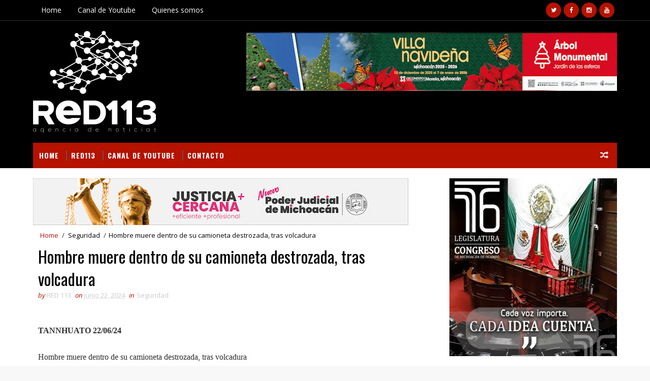

--- FILE ---
content_type: text/html; charset=UTF-8
request_url: http://www.red113mx.com/2024/06/hombre-muere-dentro-de-su-camioneta.html
body_size: 35249
content:
<!DOCTYPE html>
<html class='v2' dir='ltr' xmlns='http://www.w3.org/1999/xhtml' xmlns:b='http://www.google.com/2005/gml/b' xmlns:data='http://www.google.com/2005/gml/data' xmlns:expr='http://www.google.com/2005/gml/expr'>
<head>
<link href='https://www.blogger.com/static/v1/widgets/335934321-css_bundle_v2.css' rel='stylesheet' type='text/css'/>
<meta content='7tlek0SNONig5Cx8BZUA9kW-pkUcz7gcPAmvBZ8xjj8' name='google-site-verification'/>
<meta content='width=device-width, initial-scale=1, maximum-scale=1' name='viewport'/>
<link href='http://fonts.googleapis.com/css?family=Open+Sans:400,400italic,700,700italic|Oswald:300,400,700|Shadows+Into+Light' media='all' rel='stylesheet' type='text/css'/>
<link href='//maxcdn.bootstrapcdn.com/font-awesome/4.5.0/css/font-awesome.min.css' rel='stylesheet'/>
<meta content='text/html; charset=UTF-8' http-equiv='Content-Type'/>
<meta content='blogger' name='generator'/>
<link href='http://www.red113mx.com/favicon.ico' rel='icon' type='image/x-icon'/>
<link href='http://www.red113mx.com/2024/06/hombre-muere-dentro-de-su-camioneta.html' rel='canonical'/>
<link rel="alternate" type="application/atom+xml" title="RED113 - Atom" href="http://www.red113mx.com/feeds/posts/default" />
<link rel="alternate" type="application/rss+xml" title="RED113 - RSS" href="http://www.red113mx.com/feeds/posts/default?alt=rss" />
<link rel="service.post" type="application/atom+xml" title="RED113 - Atom" href="https://www.blogger.com/feeds/5899780129493318393/posts/default" />

<link rel="alternate" type="application/atom+xml" title="RED113 - Atom" href="http://www.red113mx.com/feeds/5098224405802043908/comments/default" />
<!--Can't find substitution for tag [blog.ieCssRetrofitLinks]-->
<link href='https://blogger.googleusercontent.com/img/b/R29vZ2xl/AVvXsEjj2p8-Dvft775NUvT88BgeO3nrxukRC1wL6KTqNL6qiqSeX965VB7bPgb8H45y0S2j3Yf9Wkm-fKE8N5OJ9Zzey6ZDld_F_Cl8LepTIdO6o4lQEtk29lVqmRYazw7oR8l9nkjNeG1n1HsX5o-9_Nu54D9JusUivqJT3bmUpuVlEEtBN9jtW39FXh4EBM0/s320/TANNHUATO%20Hombre%20muere%20dentro%20de%20su%20camioneta%20destrozada,%20tras%20volcadura.jpg' rel='image_src'/>
<meta content='http://www.red113mx.com/2024/06/hombre-muere-dentro-de-su-camioneta.html' property='og:url'/>
<meta content='Hombre muere dentro de su camioneta destrozada, tras volcadura' property='og:title'/>
<meta content='  TANNHUATO 22/06/24       Hombre muere dentro de su camioneta destrozada, tras volcadura       RED 113 MICHOACÁN/Redacción       Tanhuato, ...' property='og:description'/>
<meta content='https://blogger.googleusercontent.com/img/b/R29vZ2xl/AVvXsEjj2p8-Dvft775NUvT88BgeO3nrxukRC1wL6KTqNL6qiqSeX965VB7bPgb8H45y0S2j3Yf9Wkm-fKE8N5OJ9Zzey6ZDld_F_Cl8LepTIdO6o4lQEtk29lVqmRYazw7oR8l9nkjNeG1n1HsX5o-9_Nu54D9JusUivqJT3bmUpuVlEEtBN9jtW39FXh4EBM0/w1200-h630-p-k-no-nu/TANNHUATO%20Hombre%20muere%20dentro%20de%20su%20camioneta%20destrozada,%20tras%20volcadura.jpg' property='og:image'/>
<title>
Hombre muere dentro de su camioneta destrozada, tras volcadura - RED113
</title>
<!-- Description and Keywords (start) -->
<meta content='YOUR KEYWORDS HERE' name='keywords'/>
<!-- Description and Keywords (end) -->
<meta content='Hombre muere dentro de su camioneta destrozada, tras volcadura' property='og:title'/>
<meta content='http://www.red113mx.com/2024/06/hombre-muere-dentro-de-su-camioneta.html' property='og:url'/>
<meta content='article' property='og:type'/>
<meta content='https://blogger.googleusercontent.com/img/b/R29vZ2xl/AVvXsEjj2p8-Dvft775NUvT88BgeO3nrxukRC1wL6KTqNL6qiqSeX965VB7bPgb8H45y0S2j3Yf9Wkm-fKE8N5OJ9Zzey6ZDld_F_Cl8LepTIdO6o4lQEtk29lVqmRYazw7oR8l9nkjNeG1n1HsX5o-9_Nu54D9JusUivqJT3bmUpuVlEEtBN9jtW39FXh4EBM0/s320/TANNHUATO%20Hombre%20muere%20dentro%20de%20su%20camioneta%20destrozada,%20tras%20volcadura.jpg' property='og:image'/>
<meta content='RED113' property='og:site_name'/>
<meta content='http://www.red113mx.com/' name='twitter:domain'/>
<meta content='Hombre muere dentro de su camioneta destrozada, tras volcadura' name='twitter:title'/>
<meta content='summary_large_image' name='twitter:card'/>
<meta content='https://blogger.googleusercontent.com/img/b/R29vZ2xl/AVvXsEjj2p8-Dvft775NUvT88BgeO3nrxukRC1wL6KTqNL6qiqSeX965VB7bPgb8H45y0S2j3Yf9Wkm-fKE8N5OJ9Zzey6ZDld_F_Cl8LepTIdO6o4lQEtk29lVqmRYazw7oR8l9nkjNeG1n1HsX5o-9_Nu54D9JusUivqJT3bmUpuVlEEtBN9jtW39FXh4EBM0/s320/TANNHUATO%20Hombre%20muere%20dentro%20de%20su%20camioneta%20destrozada,%20tras%20volcadura.jpg' name='twitter:image'/>
<meta content='Hombre muere dentro de su camioneta destrozada, tras volcadura' name='twitter:title'/>
<!-- Social Media meta tag need customer customization -->
<meta content='Facebook App ID here' property='fb:app_id'/>
<meta content='Facebook Admin ID here' property='fb:admins'/>
<meta content='@username' name='twitter:site'/>
<meta content='@username' name='twitter:creator'/>
<style id='page-skin-1' type='text/css'><!--
/*
-----------------------------------------------
Blogger Template Style
Name:        Sora Seo
Author :     http://www.soratemplates.com
License:     Premium Version
----------------------------------------------- */
/* Variable definitions
-----------------------
<Variable name="bodybackground" description="Background" type="background" color="#f8f8f8" default="$(color) url(https://blogger.googleusercontent.com/img/b/R29vZ2xl/AVvXsEjmddcywN5mMIPqz7Ofy6uqa8LykDZzyiAf1DBaMeI6g9m-UpgoYC05HjX7fDTxnrt0nWugAI0uLmQ9rQ-vQXo0wnaefq79ej8fUsRABNBaPSrl3h9YnxpzpPwPX8Z1pNJCnmAVJPcVI11l/s1600/bg.png) repeat fixed top left"/>
<Variable name="maincolor" description="Primary Color" type="color" default="#26c6da" />
<Variable name="maindarkcolor" description="Primary Dark Color" type="color" default="#222" />
-----------------------
*/
/*****************************************
reset.css
******************************************/
html, body, .section, .widget, div, span, applet, object, iframe,
h1, h2, h3, h4, h5, h6, p, blockquote, pre,
a, abbr, acronym, address, big, cite, code,
del, dfn, em, font, img, ins, kbd, q, s, samp,
small, strike, strong, sub, sup, tt, var,
dl, dt, dd, ol, ul, li,
fieldset, form, label, legend,
table, caption, tbody, tfoot, thead, tr, th, td, figure {    margin: 0;    padding: 0;}
html {   overflow-x: hidden;}
a {text-decoration:none;color:#000;}
article,aside,details,figcaption,figure,
footer,header,hgroup,menu,nav,section {     display:block;}
table {    border-collapse: separate;    border-spacing: 0;}
caption, th, td {    text-align: left;    font-weight: normal;}
blockquote:before, blockquote:after,
q:before, q:after {    content: "";}
.quickedit, .home-link{display:none;}
blockquote, q {    quotes: "" "";}
sup{    vertical-align: super;    font-size:smaller;}
code{    font-family: 'Courier New', Courier, monospace;    font-size:12px;    color:#272727;}
::selection {background:transparent; text-shadow:#000 0 0 2px;}
::-moz-selection {background:transparent; text-shadow:#000 0 0 2px;}
::-webkit-selection {background:transparent; text-shadow:#000 0 0 2px;}
::-o-selection {background:transparent; text-shadow:#000 0 0 2px;}
a img{	border: none;}
ol, ul { padding:0;  margin:0;  text-align: left;  }
ol li { list-style-type: decimal;  padding:0 0 5px;  }
ul li { list-style-type: disc;  padding: 0 0 5px;  }
ul ul, ol ol { padding: 0; }
#navbar-iframe, .navbar {   height:0px;   visibility:hidden;   display:none   }
.Attribution, .feed-links, .post-footer-line.post-footer-line-1, .post-footer-line.post-footer-line-2 , .post-footer-line.post-footer-line-3 {
display: none;
}
.item-control {
display: none !important;
}
h2.date-header, h4.date-header {display:none;margin:1.5em 0 .5em}
h1, h2, h3, h4, h5, h6 {
font-family:Oswald;
font-weight: 400;
color: #2e2e2e;
}
blockquote {
padding: 8px;
background-color: #faebbc;
border-top: 1px solid #e1cc89;
border-bottom: 1px solid #e1cc89;
margin: 5px;
background-image: url(https://blogger.googleusercontent.com/img/b/R29vZ2xl/AVvXsEizSupEBG0m_Dw7uNuoB6CB6Yn1SMZLaZfmqLgV_bj5XDEkTNWu6MGT-vZAHqGV0Fi0azGg9VXuO7a2icmrccEKWPzvO_UixaBUDe1cVYYh4PxJZ31rNvh75gE6XoyasCNd3X9hbF46CmA/s1600/openquote1.gif);
background-position: top left;
background-repeat: no-repeat;
text-indent: 23px;
}
blockquote p{
display: block;
background-image: url(https://blogger.googleusercontent.com/img/b/R29vZ2xl/AVvXsEi48e1Zg0KagrKy9-oH3OLdRbaSh-ioQr7-zgEoeOjn0qKfD7YX5zRX24SUnBveX4MM1e8ZENOo0PDVlEwdoF2zeEr3_pZComhXzu_dbKgByYqRXEKmkZd_YE6w9iwKHh6x1z9Q5XXi57s/s1600/closequote1.gif);
background-repeat: no-repeat;
background-position: bottom right;
}
img {
max-width: 100%;
vertical-align: middle;
}
* {
outline: 0;
transition: all .3s ease;
-webkit-transition: all .3s ease;
-moz-transition: all .3s ease;
-o-transition: all .3s ease;
}
.item #blog-pager {
display: none;
height: 0;
opacity: 0;
visibility: hidden;
}
.widget iframe, .widget img {
max-width: 100%;
}
.status-msg-wrap {
display: none;
}
a:hover {
color:#B51200;
}
/*****************************************
Custom css starts
******************************************/
body {
color: #2e2e2e;
font-family: 'Open Sans', sans-serif;
font-size: 14px;
font-weight: normal;
line-height: 21px;
background: #f8f8f8 url(http://1.bp.blogspot.com/-LeOd3ALR2xA/UbmVttsOBZI/AAAAAAAABZg/Qp8oxTLN_x4/s1600/bg.png) repeat fixed top left;
}
/* ######## Wrapper Css ######################### */
#outer-wrapper{max-width:100%;margin:0 auto;background-color:#FFF;box-shadow:0 0 5px RGBA(0, 0, 0, 0.2)}
.row{width:1150px}
#content-wrapper {
margin: 0 auto;
padding: 20px 0 40px;
overflow: hidden;
}
#main-wrapper {
float: left;
width: 68%;
max-width: 800px;
}
#sidebar-wrapper {
float: right;
width: 30%;
max-width: 330px;
}
/* ######## Top Header Bar Css ######################### */
.top-bar {
background-color: #000000;
border-bottom: 1px solid rgba(255,255,255,0.2);
}
.top-bar-wrapper {
position: relative;
overflow: hidden;
min-height:40px;
color: #fff;
margin:0 auto;
}
.top-bar-social, .bottom-bar-social {
float: right;
padding: 5px 0;
}
.bottom-bar-social {
padding:0 0;
}
.top-bar-social li, .bottom-bar-social li {
display: inline;
padding: 0;
float: left;
margin-right: 5px;
;
}
.top-bar-social .widget ul, .bottom-bar-social .widget ul {
padding: 0;
}
.top-bar-social .LinkList ul, .bottom-bar-social .LinkList ul {
text-align: center;
}
.top-bar-social #social a {
display: block;
width: 30px;
height: 30px;
line-height: 30px;
font-size: 12px;
color: #fff;
background: #B51200;
-webkit-border-radius: 100%;
-moz-border-radius: 100%;
border-radius: 100%;
transition: background 0.3s linear;
-moz-transition: background 0.3s linear;
-webkit-transition: background 0.3s linear;
-o-transition: background 0.3s linear;
}
.bottom-bar-social #social a {
display: block;
width: 30px;
height: 30px;
line-height: 30px;
font-size: 15px;
color: #fff;
background: #B51200;
transition: color 0.3s linear;
-moz-transition: color 0.3s linear;
-webkit-transition: color 0.3s linear;
-o-transition: color 0.3s linear;
-webkit-border-radius: 100%;
-moz-border-radius: 100%;
border-radius: 100%;
}
.top-bar-social #social a:before, .bottom-bar-social #social a:before {
display: inline-block;
font: normal normal normal 22px/1 FontAwesome;
font-size: inherit;
font-style: normal;
font-weight: 400;
-webkit-font-smoothing: antialiased;
-moz-osx-font-smoothing: grayscale;
}
.top-bar-social .bloglovin:before, .bottom-bar-social .bloglovin:before{content:"\f004"}
.top-bar-social .facebook:before, .bottom-bar-social .facebook:before{content:"\f09a"}
.top-bar-social .twitter:before, .bottom-bar-social .twitter:before{content:"\f099"}
.top-bar-social .gplus:before, .bottom-bar-social .gplus:before{content:"\f0d5"}
.top-bar-social .rss:before, .bottom-bar-social .rss:before{content:"\f09e"}
.top-bar-social .youtube:before, .bottom-bar-social .youtube:before{content:"\f167"}
.top-bar-social .skype:before, .bottom-bar-social .skype:before{content:"\f17e"}
.top-bar-social .stumbleupon:before, .bottom-bar-social .stumbleupon:before{content:"\f1a4"}
.top-bar-social .tumblr:before, .bottom-bar-social .tumblr:before{content:"\f173"}
.top-bar-social .vine:before, .bottom-bar-social .vine:before{content:"\f1ca"}
.top-bar-social .stack-overflow:before, .bottom-bar-social .stack-overflow:before{content:"\f16c"}
.top-bar-social .linkedin:before, .bottom-bar-social .linkedin:before{content:"\f0e1"}
.top-bar-social .dribbble:before, .bottom-bar-social .dribbble:before{content:"\f17d"}
.top-bar-social .soundcloud:before, .bottom-bar-social .soundcloud:before{content:"\f1be"}
.top-bar-social .behance:before, .bottom-bar-social .behance:before{content:"\f1b4"}
.top-bar-social .digg:before, .bottom-bar-social .digg:before{content:"\f1a6"}
.top-bar-social .instagram:before, .bottom-bar-social .instagram:before{content:"\f16d"}
.top-bar-social .pinterest:before, .bottom-bar-social .pinterest:before{content:"\f0d2"}
.top-bar-social .delicious:before, .bottom-bar-social .delicious:before{content:"\f1a5"}
.top-bar-social .codepen:before, .bottom-bar-social .codepen:before{content:"\f1cb"}
.top-bar-social .email:before, .bottom-bar-social .email:before{content:"\f0e0"}
.top-bar-social #social a.facebook:hover {
background-color: #3b5998;
}
.top-bar-social #social a.twitter:hover {
background-color: #55acee;
}
.top-bar-social #social a.gplus:hover {
background-color: #dd4b39;
}
.top-bar-social ul#social a.linkedin:hover {
background-color: #0976b4;
}
.top-bar-social ul#social a.instagram:hover {
background-color: #3f729b;
}
.top-bar-social ul#social a.pinterest:hover {
background-color: #cc2127;
}
.bottom-bar-social ul#social a.facebook:hover {
color: #3b5998;
}
.bottom-bar-social ul#social a.twitter:hover {
color: #55acee;
}
.bottom-bar-social ul#social a.gplus:hover {
color: #dd4b39;
}
.bottom-bar-social ul#social a.linkedin:hover {
color: #0976b4;
}
.bottom-bar-social ul#social a.instagram:hover {
color: #3f729b;
}
.bottom-bar-social ul#social a.pinterest:hover {
color: #cc2127;
}
.top-bar-social ul#social a:hover, .bottom-bar-social ul#social a:hover {
color: #fff;
opacity: 1;
}
.top-bar-menu {
float: left;
}
.top-menu ul {
overflow: hidden;
list-style: none;
padding: 0;
margin: 0;
}
.top-menu ul li {
float: left;
display: inline-block;
list-style: none;
padding:0;
}
.top-menu ul li a {
padding: 12px 16px;
display: block;
border: none !important;
text-decoration: none;
line-height: inherit;
font-size: 14px;
font-weight: normal;
color:#fff;
}
.selectnav {display:none}
/* ######## Header Css ######################### */
#header-wrapper {
background: #000000;
}
#header-wrappers {
color: #B51200;
padding: 20px 0 20px;
margin: 0 auto;
}
#header-inner {
background-position: left;
background-repeat: no;
}
.headerleft img {
height: auto;
margin: 0 0 0;
}
.headerleft h1,
.headerleft h1 a,
.headerleft h1 a:hover,
.headerleft h1 a:visited {
font-family: 'Shadows Into Light', cursive;
color: #fff;
font-size: 55px;
font-weight: bold;
line-height: 68px;
margin: 0;
padding: 0 0 5px;
text-decoration: none;
text-transform: uppercase;
}
.headerleft h3 {
font-weight: 400;
margin: 0;
padding: 0;
}
.headerleft .description {
color: #000000;
font: normal 14px Oswald;
margin: 0;
padding: 10px 0;
text-transform: uppercase;
text-align: left;
}
.headerleft {
float: left;
margin: 0;
padding: 0;
width: 320px;
}
.headerright {
float: right;
margin: 0;
padding: 1px 0 0;
width: 730px;
}
/* ######## Navigation Menu Css ######################### */
.selectnav {
display:none;
}
.tm-menu {
font-weight: 400;
margin: 0 auto;
height:50px;
}
ul#nav {
list-style: none;
margin: 0;
padding: 0;
}
#menu .widget {
display: none;
}
#menu {
height: 50px;
position: relative;
text-align: center;
z-index: 15;
margin:0 auto;
background: #B51200;
padding-right:50px;
}
.menu-wrap {
margin:0 auto;
position: relative;
}
#menu ul > li {
position: relative;
vertical-align: middle;
display: inline-block;
padding: 0;
margin: 0;
}
#menu ul > li:hover > a {
}
#menu ul > li > a {
color: #fff;
font-size: 14px;
font-weight: 600;
line-height: 50px;
display: inline-block;
text-transform: uppercase;
text-decoration: none;
letter-spacing: 1px;
margin: 0;
padding: 0 12px;
font-family: Oswald;
}
#menu ul > li > ul > li:first-child > a {
padding-left: 12px
}
#menu ul > li > ul {
position: absolute;
background: #4d4d4d;
top: 100%;
left: 0;
min-width: 180px;
padding: 0;
z-index: 99;
margin-top: 0;
visibility: hidden;
opacity: 0;
-webkit-transform: translateY(10px);
-moz-transform: translateY(10px);
transform: translateY(10px)
}
#menu ul > li > ul > li > ul {
position: absolute;
top: 0;
left: 180px;
width: 180px;
background: #5d5d5d;
z-index: 99;
margin-top: 0;
margin-left: 0;
padding: 0;
border-left: 1px solid #6d6d6d;
visibility: hidden;
opacity: 0;
-webkit-transform: translateY(10px);
-moz-transform: translateY(10px);
transform: translateY(10px)
}
#menu ul > li > ul > li {
display: block;
float: none;
text-align: left;
position: relative;
border-bottom: 1px solid;
border-top: none;
border-color: #8d8d8d;
}
#menu ul > li > ul > li:last-child {
border: 0;
}
#menu ul li:after {
content: "|";
display: block;
position: absolute;
margin: auto;
top: -20px;
right: -5px;
bottom: 0;
width: 8px;
height: 8px;
text-align: center;
font-weight: 400;
font-size: 20px;
text-rendering: auto;
-webkit-font-smoothing: antialiased;
-moz-osx-font-smoothing: grayscale;
color: #5c5c5c;
}
#menu ul li.parent ul li:after, #menu ul li:last-child:after {
display:none;
}
#menu ul > li:hover {
background-color: #B51200
}
#menu ul > li > ul > li a {
font-size: 11px;
display: block;
color: #fff;
line-height: 35px;
text-transform: uppercase;
text-decoration: none;
margin: 0;
padding: 0 12px;
border-right: 0;
border: 0
}
#menu ul > li.parent > a:after {
content: '\f107';
font-family: FontAwesome;
float: right;
margin-left: 5px
}
#menu ul > li:hover > ul,
#menu ul > li > ul > li:hover > ul {
opacity: 1;
visibility: visible;
-webkit-transform: translateY(0);
-moz-transform: translateY(0);
transform: translateY(0)
}
#menu ul > li > ul > li.parent > a:after {
content: '\f105';
float: right
}
#menu ul ul {
}
.ty-ran-yard {
position: absolute;
right: 0;
top: 0;
z-index: 99;
}
.ty-ran-yard span {
list-style: none;
}
.ty-ran-yard a.ran-sym {
background-color: #B51200;
cursor: pointer;
display: block;
height: 50px;
text-align: center;
position: relative;
right: 0;
top: 0;
width: 50px;
border-radius: 0;
box-sizing: border-box;
}
.ty-ran-yard a.ran-sym:hover {
background-color:#6d6d6d;
}
.ty-ran-yard a.ran-sym:before {
color: #fff;
content: '\f074';
font-family: FontAwesome;
font-size: 16px;
text-rendering: auto;
-webkit-font-smoothing: antialiased;
-moz-osx-font-smoothing: grayscale;
line-height: 50px;
}
/* ######## Ticker Css ######################### */
.news-tick-bar {
margin: 0;
width:auto;
}
.ticker .title {
float: left;
height: 40px;
font-size: 15px;
color: #fff;
line-height: 40px;
font-weight: 400;
overflow: hidden;
padding: 0 10px;
background:#B51200;
font-family: Oswald;
text-transform:uppercase;
}
.ticker .title .fa {
padding: 5px 6px;
color: #fff;
}
.ticker .widget-content {
height: 40px;
box-sizing: border-box;
overflow: hidden;
padding: 0 4px;
border: 1px solid rgba(14, 185, 117, 0.22);
border-top: 0;
}
.ticker .widget-content li {
float: left;
margin-left: 30px;
display: inline-block;
height: 38px;
line-height: 38px;
padding: 0
}
.ticker .widget {
height: 40px;
overflow: hidden;
background-color: #f7f7f7;
}
.tk-thumb {
float: left;
margin: 4px 10px 0 0
}
.tk-img {
position: relative;
display: block;
width: 35px;
height: 30px;
overflow: hidden
}
.ticker .post-tag {
display: inline-block;
background-color: #B51200;
color: #fff;
margin-right: 10px;
font-weight: 400;
border-radius: 2px;
height: 18px;
line-height: 18px;
padding: 0 6px;
font-size: 10px;
text-transform: uppercase;
position: relative;
margin-top: 10px;
float: left
}
.ticker .tyard-title {
font-size: 14px;
font-weight: 400;
display: inline-block;
font-family:Open sans;
}
.ticker .tyard-title a {
color: $darkcolor;
}
.ticker .tyard-title a:hover {
color: #B51200;
}
.tickercontainer,
.tickercontainer .mask,
ul.newsticker {
-webkit-transition: all 0 linear;
-moz-transition: all 0 linear;
-o-transition: all 0 linear;
transition: all 0 linear;
list-style: none;
margin: 0
}
.tickercontainer {
margin: 0;
padding: 0;
overflow: hidden
}
.tickercontainer .mask {
position: relative;
overflow: hidden
}
.newsticker {
position: relative;
list-style-type: none;
margin: 0;
padding: 0
}
ul.newsticker {
-webkit-transition: all 0s linear;
-moz-transition: all 0s linear;
-o-transition: all 0s linear;
transition: all 0s linear;
position: relative;
list-style-type: none;
margin: 0;
padding: 0
}
.tickeroverlay-left {
display: none
}
.tickeroverlay-right {
display: none
}
/* ######## Sidebar Css ######################### */
.sidebar .widget, .mini-sidebar .widget {
margin-bottom: 20px;
position: relative;
clear: both;
}
.sidebar h2 {
padding: 0;
margin: 0 0 20px;
position:relative;
}
.sidebar h2:before {
position: absolute;
content: '';
width: 100%;
height: 2px;
background-color: #B51200;
top: 17px;
z-index: 0;
}
.sidebar h2 span {
position: relative;
display: inline-block;
font-size: 14px;
font-weight: 700;
text-transform: uppercase;
letter-spacing: 2px;
background-color: #fff;
padding: 0 10px 0 0;
z-index: 1;
color:#000;
}
.sidebar ul,.sidebar li, .mini-sidebar ul,.mini-sidebar li {
list-style-type:none;
margin:0;
padding: 0;
}
.sidebar .LinkList li, .mini-sidebar .LinkList li {
padding: 0 0 6px 0;
margin: 0 0 6px 0;
text-transform:capitalize;
}
/* Multi Tab Widget */
.menu-tab li a,
.sidetabs .section {
transition: all 0s ease;
-webkit-transition: all 0s ease;
-moz-transition: all 0s ease;
-o-transition: all 0s ease;
-ms-transition: all 0s ease
}
.menu-tab {
overflow: hidden;
clear: both;
padding: 0;
margin: 0
}
.sidetabs .widget-content {
padding: 10px 0;
}
.sidetabs .widget h2 {
display: none
}
.menu-tab li {
width: 50%;
float: left;
display: inline-block;
padding: 0
}
.menu-tab li a {
font-family: 'Oswald', sans-serif;
height: 32px;
text-align: center;
padding: 0;
font-weight: 400;
display: block;
color: #fff;
background-color:#192b33;
font-size: 14px;
line-height: 32px;
letter-spacing: 1.5px;
text-transform: uppercase
}
.menu-tab li.active a {
color: #fff;
background-color:#B51200;
}
.menu-tab li {
display: none
}
.hide-tab {
display: inline-block!important
}
#tabside2 {
margin-bottom: 15px;
}
/* ######## Post Css ######################### */
article {
padding:0 10px 0 0;
overflow: hidden;
}
.post-outer {
padding:0 0 20px 0;
}
.post {
display: block;
overflow: hidden;
word-wrap: break-word;
}
.index .post, .archive .post {
background:#f7f7f7;
border: 0.5px solid #f5f5f5;
}
.post-head h1 {
color: #000;
font-size: 32px;
font-weight: 400;
line-height: 44px;
}
.post h2 {
margin-bottom: 12px;
line-height: 1.3em;
font-size: 22px;
font-weight: 400;
}
.post h2 a {
color: #000;
letter-spacing: 1.3px;
}
.post h2 {
margin: 10px 0;
padding: 0;
text-transform:uppercase;
}
.retitle h2 {
display: block;
}
.post-body {
margin: 0px;
padding:10px;
font-size: 14px;
line-height: 26px;
box-sizing: border-box;
}
.post-body a {
margin-left: 0 !important;
margin-right: 0 !important;
}
.block-image {
float:left;
width: 280px;
height: auto;
margin-right: 20px;
position:relative;
}
.block-image .thumb {
width: 100%;
height: auto;
position: relative;
display: block;
overflow: hidden;
}
.block-image a {
width: 100%;
height: 230px;
display: block;
transition: all .3s ease-out!important;
-webkit-transition: all .3s ease-out!important;
-moz-transition: all .3s ease-out!important;
-o-transition: all .3s ease-out!important;
}
.block-image .thumb > a:before {
position: absolute;
content: '';
width: 100%;
height: 100%;
background-color: #000;
opacity: 0;
left: 0;
top: 0;
-webkit-transition: all 0.35s ease-in-out;
-moz-transition: all 0.35s ease-in-out;
-ms-transition: all 0.35s ease-in-out;
-o-transition: all 0.35s ease-in-out;
transition: all 0.35s ease-in-out;
}
.block-image .thumb:hover > a:before {
opacity: 0.3;
}
.date-header-post {
color: #bdbdbd;
display: block;
font-size: 12px;
font-weight: 400;
line-height: 1.3em;
margin: 0!important;
padding: 0;
}
.date-header-post a {
color: #bdbdbd;
}
.post-header {
padding:0 10px 10px;
}
.index .post-header, .archive .post-header {
padding:0;
}
#meta-post .fa-calendar-o {
margin-left: 8px;
}
.breadcrumbs .fa-angle-right:before{margin:0 5px}
.breadcrumbs{margin:0;font-size:13px;    padding: 10px 0;}
.breadcrumbs span a.bhome{color:#B51200}
.breadcrumbs span,.breadcrumbs span a{color:#010101;padding: 0 2px;}
.breadcrumbs span a:hover{color:#B51200}
.post-meta {
color: #bdbdbd;
display: block;
font-size: 13px;
font-weight: 400;
line-height: 21px;
margin: 0;
padding: 0;
}
.post-meta a {
color: #CBCBCB;
}
.post-meta i {
color: #B51200;
}
.post-timestamp {
margin-left: 5px;
}
.label-head {
margin-left: 5px;
}
.label-head a {
padding-left: 2px;
}
.resumo {
margin-top: 10px;
color: #343434;
}
.resumo span {
display: block;
margin-bottom: 8px;
font-size: 14px;
line-height: 22px;
text-align: justify;
}
.post-body img {
max-width: 100%;
padding: 10px 0;
position: relative;
margin:0 auto;
}
.post h3 {
font-size: 18px;
margin-top: 20px;
margin-bottom: 10px;
line-height: 1.1;
}
.second-meta {
padding:10px 0 0;
display: block;
overflow: hidden;
}
.second-meta .read-more-wrap {
margin-bottom: 10px;
display: block;
}
.second-meta .read-more {
font-family: 'Shadows Into Light', cursive;
letter-spacing: 2px;
transition: all .3s;
background: #B51200;
padding: 5px 12px !important;
display: inline-block;
vertical-align: middle;
margin: 10px 0 0;
font-size: 12px;
text-transform: capitalize;
border-left:3px solid #B51200;
color: #f7f7f7;
font-weight: bold;
white-space: nowrap;
}
.second-meta .read-more:hover {
color:#fff;
background:#B51200;
border-color:#B51200;
}
.block-image .post-labels {
position:absolute;
top: 10px;
left: 10px;
padding: 8px 12px 6px;
background: #000000;
color: #fff;
font-size: 12px;
text-transform: uppercase;
display: inline-block;
z-index: 9;
}
.block-image .post-labels a {
color:#fff;
height:auto;
width:auto;
}
.block-image .meta-botom {
position:absolute;
bottom:10px;
right:10px;
}
.block-image .meta-botom .share-art {
position: relative;
}
.block-image .meta-botom .share-art span {
display: none;
}
.block-image .meta-botom .share-art {
float: right;
padding: 0;
padding-top: 0;
font-size: 14px;
font-weight: 400;
text-transform: capitalize;
}
.block-image .meta-botom .share-art a {
color: #fff;
padding: 5px 10px;
margin-left: 4px;
border-radius: 2px;
display: inline-block;
margin-right: 0;
height: auto;
width: auto;
}
.block-image .meta-botom .share-art .fac-art  {
background-color: #003471;
}
.block-image .meta-botom .share-art .twi-art  {
background-color: #00BFF3;
}
.block-image .meta-botom .share-art .goo-art  {
background-color: #EA4D29;
}
.block-image .meta-botom .share-art i {color:#fff;}
.block-image .meta-botom .share-art a:hover i{opacity:0.7;}
.comment-link {
white-space: normal;
}
#blog-pager {
clear: both;
text-align: center;
margin: 0;
font-family: Oswald;
}
.index .blog-pager,
.index #blog-pager {
display: block
}
.index .blog-pager,
.index #blog-pager,
.archive .blog-pager,
.archive #blog-pager {
-webkit-border-radius: 0;
-moz-border-radius: 0;
border-radius: 0;
padding: 15px 0 5px;
text-align: center;
}
.showpageNum a,
.showpage a,
#blog-pager-newer-link a,
#blog-pager-older-link a {
color: #fff;
background-color: #B51200;
font-size: 14px;
font-weight: 400;
line-height: 24px;
margin-right: 5px;
overflow: hidden;
padding: 4px 10px;
text-decoration: none
}
.showpageNum a:hover,
.showpage a:hover,
#blog-pager-newer-link a:hover,
#blog-pager-older-link a:hover {
decoration: none;
background-color: #B51200
}
.showpageOf {
display: none;
font-size: 0
}
.showpagePoint {
color: #fff;
background-color: #B51200;
font-size: 14px;
font-weight: 400;
line-height: 24px;
margin-right: 5px;
overflow: hidden;
padding: 4px 10px;
text-decoration: none
}
#post-pager .blog-pager-older-link:hover, #post-pager .blog-pager-newer-link:hover {
color:#B51200;
background:inherit;
}
#post-pager {
clear:both;
float: left;
display: block;
width: 100%;
box-sizing: border-box;
margin: 15px 0;
}
#post-pager .blog-pager-older-link, #post-pager .blog-pager-newer-link {
border:0;
text-align:right;
background:none;
color:#B51200;
}
#post-pager .blog-pager-newer-link {
border: 0;
text-align:left;
}
#post-pager #blog-pager-newer-link, #post-pager #blog-pager-older-link {
width: 50%;
}
#post-pager a b {
display: block;
padding: 0 0 5px;
font-weight: 700;
letter-spacing: 1px;
font-size: 13px;
color:#maincolor;
font-family: Oswald;
}
#post-pager a span {
text-transform:capitalize;
}
#post-pager .blog-pager-older-link, #post-pager .blog-pager-newer-link {
padding:0;
display: block;
}
/* ######## Share widget Css ######################### */
.item .post-footer .share-box .post-labels {
float: left;
}
.item .post-footer .share-box .post-labels .label-title {
color: #fff;
padding: 3px 8px;
font-size: 13px;
background-color: #B51200;
}
.item .post-footer .share-box .post-labels a {
color: $textcolor;
padding: 3px 8px;
font-size: 13px;
background-color: #f8f8f8;
}
.post-footer .share-box {
position: relative;
padding: 10px 0;
text-align: center;
}
.post-footer .share-title {
border-bottom: 2px solid #eee;
color: #010101;
display: inline-block;
padding-bottom: 7px;
font-size: 15px;
font-weight: 500;
clear: both;
margin: 0 0 10px;
position: relative;
float: left;
}
.sora-author-box {
overflow: hidden;
margin: 10px 0;
}
.sora-author-box img {
float: left;
margin-right: 10px;
object-fit:cover;
}
.sora-author-box p {
padding: 0 10px 10px;
-webkit-margin-before: 0;
-webkit-margin-after: 0;
}
.sora-author-box b {
font-weight: 700;
font-style: normal;
letter-spacing: 1px;
font-size: 20px;
}
.Related-title {
padding: 0;
margin: 0 0 20px;
position:relative;
display: block;
}
.Related-title:before {
position: absolute;
content: '';
width: 100%;
height: 2px;
background-color: #B51200;
top: 10px;
z-index: 0;
}
.Related-title span {
position: relative;
display: inline-block;
font-size: 14px;
font-weight: 700;
text-transform: uppercase;
letter-spacing: 2px;
background-color: #fff;
padding: 0 10px 0 0;
z-index: 1;
color:#000;
}
.post-footer .share-title:after {
position: absolute;
left: 50%;
margin-left: -5px;
bottom: -5px;
content: "";
display: block;
width: 0;
height: 0;
border-left: 5px solid transparent;
border-right: 5px solid transparent;
border-top: 5px solid #eee;
}
.post-footer .share-art {
float: right;
padding: 0;
padding-top: 0;
font-size: 13px;
font-weight: 400;
text-transform: capitalize;
}
.post-footer .share-art a {
color: #fff;
padding: 3px 8px;
margin-left: 4px;
border-radius: 2px;
display: inline-block;
margin-right: 0;
background: #010101;
}
.post-footer .share-art i {
color:#fff;
}
.post-footer .share-art a:hover{color:#fff}
.post-footer .share-art .fac-art{background:#3b5998}
.post-footer .share-art .fac-art:hover{background:rgba(49,77,145,0.7)}
.post-footer .share-art .twi-art{background:#00acee}
.post-footer .share-art .twi-art:hover{background:rgba(7,190,237,0.7)}
.post-footer .share-art .goo-art{background:#db4a39}
.post-footer .share-art .goo-art:hover{background:rgba(221,75,56,0.7)}
.post-footer .share-art .pin-art{background:#CA2127}
.post-footer .share-art .pin-art:hover{background:rgba(202,33,39,0.7)}
.post-footer .share-art .lin-art{background:#0077B5}
.post-footer .share-art .lin-art:hover{background:rgba(0,119,181,0.7)}
/* ######## Comments Css ######################### */
.comments-title {
position: relative;
clear: both;
z-index: 1;
margin: 0;
line-height: 33px
}
.comments-title h2 {
display: inline-block;
position: relative;
background-color: #fff;
color: #1c1c1c;
font-size: 18px;
letter-spacing: -.4px;
text-transform: uppercase;
font-weight: 700;
z-index: 1;
margin: 0;
padding-right: 15px
}
.comments-title:after {
content: "";
position: absolute;
z-index: 0;
top: 14px;
left: 0;
width: 100%;
height: 5px;
background-color: #F5F5F5
}
.blogger-tab {
display: block
}
.comments {
clear: both;
margin: 0;
color: #1c1c1c;
background: #ffffff;
padding: 10px 0;
}
.comments h4 {
font-weight: 400;
font-size: 12px;
padding-top: 1px;
margin-bottom:10px;
}
.comments .comments-content {
margin: 0;
padding: 0
}
.comments .comments-content .comment {
margin-bottom: 0;
padding-bottom: 8px
}
.comments .comments-content .comment:first-child {
padding-top: 0
}
.facebook-tab,
.fb_iframe_widget_fluid span,
.fb_iframe_widget iframe {
width: 100%!important
}
.comments .item-control {
position: static
}
.comments .avatar-image-container {
float: left;
overflow: hidden;
position: absolute
}
.comments .avatar-image-container,
.comments .avatar-image-container img {
height: 45px;
max-height: 45px;
width: 45px;
max-width: 45px;
border-radius: 0
}
.comments .comment-block {
overflow: hidden;
padding: 0 0 10px
}
.comments .comment-block,
.comments .comments-content .comment-replies {
margin-left: 60px;
margin-top: 0
}
.comments .comments-content .inline-thread {
padding: 0
}
.comments .comment-actions {
float: left;
width: 100%;
position: relative;
margin: 0
}
.comments .comments-content .comment-header {
font-size: 14px;
display: block;
overflow: hidden;
clear: both;
margin: 0 0 3px;
padding: 0 0 5px;
border-bottom: 1px dotted #f5f5f5
}
.comments .comments-content .user {
font-style: normal;
font-weight: 500;
display: block;
font-size: 16px
}
.comments .comments-content .icon.blog-author {
display: none
}
.comments .comments-content .comment-content {
float: left;
text-align: left;
font-size: 13px;
line-height: 1.4em;
color: #656565
}
.comments .comment .comment-actions a {
margin-right: 5px;
padding: 2px 5px;
color: #1c1c1c;
font-weight: 400;
background-color: #f5f5f5;
font-size: 10px
}
.comments .comment .comment-actions a:hover {
color: #fff;
background-color: #CD2122;
text-decoration: none
}
.comments .comments-content .datetime {
color: #999;
float: left;
font-size: 11px;
position: relative;
font-style: italic;
margin: 2px 0 0;
display: block
}
.comments .comments-content .datetime:before {
content: '\f017';
font-family: fontawesome;
font-style: normal;
margin-right: 3px
}
.comments .comments-content .comment-header a {
color: inherit
}
.comments .comments-content .comment-header a:hover {
color: #CD2122
}
.comments .thread-toggle {
margin-bottom: 4px
}
.comments .thread-toggle .thread-arrow {
height: 7px;
margin: 0 3px 2px 0
}
.comments .thread-expanded {
padding: 8px 0 0
}
.comments .comments-content .comment-thread {
margin: 0
}
.comments .continue a {
padding: 0 0 0 60px;
font-weight: 400
}
.comments .comments-content .loadmore.loaded {
margin: 0;
padding: 0
}
.comments .comment-replybox-thread {
margin: 0
}
iframe.blogger-iframe-colorize,
iframe.blogger-comment-from-post {
height: 283px!important
}
/* ######## Related Post Css ######################### */
#related-posts {
margin-bottom: 10px;
padding: 10px 0;
}
.related li {
width: 24%;
display: inline-block;
height: auto;
min-height: 184px;
float: left;
margin-right: 10px;
overflow: hidden;
position: relative;
}
.related li h3 {
margin-top:0;
}
.related-thumb {
width: 100%;
height: 100px;
overflow: hidden;
border-radius: 2px;
}
.related li .related-img {
width: 100%;
height: 100px;
display: block;
position: relative;
transition: all .3s ease-out!important;
-webkit-transition: all .3s ease-out!important;
-moz-transition: all .3s ease-out!important;
-o-transition: all .3s ease-out!important;
}
.related li .related-img:hover {
-webkit-transform: scale(1.1) rotate(-1.5deg)!important;
-moz-transform: scale(1.1) rotate(-1.5deg)!important;
transform: scale(1.1) rotate(-1.5deg)!important;
transition: all .3s ease-out!important;
-webkit-transition: all .3s ease-out!important;
-moz-transition: all .3s ease-out!important;
-o-transition: all .3s ease-out!important;
}
.related-title a {
font-size: 12px;
line-height: 1.4em;
padding: 10px 0 0;
font-family: Oswald;
font-weight: 400;
font-style: normal;
letter-spacing: 1px;
color: #010101;
display: block;
}
.related li:nth-of-type(4),
.related li:nth-of-type(8),
.related li:nth-of-type(12) {
margin-right: 0;
}
.related .related-tag {
display:none;
}
.related-overlay {
position: absolute;
left: 0;
top: 0;
z-index: 1;
width: 100%;
height: 100%;
background-color: rgba(40,35,40,0.05);
}
.related-content {
display: block;
bottom: 0;
padding: 0px 0px 11px;
width: 100%;
line-height: 1.2em;
box-sizing: border-box;
z-index: 2;
}
.related .related-content .recent-date {
display:none;
}
.recent-date:before, .p-date:before {
content: '\f017';
font-family: fontawesome;
margin-right: 5px;
}
/*****************************************
Footer Bottom CSS
******************************************/
#lower {
margin:auto;
padding: 0px 0px 10px 0px;
width: 100%;
background:#000000;
}
#lower-wrapper {
margin:auto;
padding: 20px 0px 20px 0px;
border-bottom: 1px solid rgba(255,255,255,0.2);
}
#lowerbar-wrapper {
float: left;
margin: 0px 5px auto;
padding-bottom: 20px;
width: 32%;
color:#fff;
line-height: 1.6em;
word-wrap: break-word;
overflow: hidden;
max-width: 375px;
}
.lowerbar {margin: 0; padding: 0;}
.lowerbar .widget {margin: 0; padding: 10px 10px 0px 10px;box-sizing:border-box;}
.lowerbar h2 {
padding: 0;
margin: 0 0 20px;
position:relative;
}
.lowerbar h2:before {
position: absolute;
content: '';
width: 100%;
height: 2px;
background-color: #1f3b5a;
top: 17px;
z-index: 0;
}
.lowerbar h2 span {
position: relative;
display: inline-block;
font-size: 14px;
font-weight: 700;
text-transform: uppercase;
letter-spacing: 2px;
background-color: #000000;
padding: 0 10px 0 0;
z-index: 1;
color:#fff;
}
.lowerbar ul {
margin: 0 auto;
padding: 0;
list-style-type: none;
}
.lowerbar li {
display:block;
line-height: 1.6em;
margin-left: 0 !important;
list-style-type: none;
}
.lowerbar li a {
text-decoration:none; color: #fff;
}
.lowerbar li a:hover {
text-decoration:none;
}
.lowerbar .PopularPosts ul li a, .lowerbar .ty-bonus .ty-bonos-entry a {
color:#fff;
}
.lowerbar .PopularPosts .widget-content ul li, .lowerbar .ty-bonus .ty-wow {
border-color:#1f3b5a;
}
/* ######## Footer Css ######################### */
#jugas_footer {
background: #000000;
color: #BABABA;
font-family:Oswald;
font-weight: 400;
padding: 20px 0px;
}
.copy-container {
margin: 0 auto;
overflow: hidden;
}
.jugas_footer_copyright a {
color: #f4f4f4;
}
.jugas_footer_copyright {
text-align: left;
display:inline-block;
line-height: 0px;
}
/* ######## Custom Widget Css ######################### */
select#BlogArchive1_ArchiveMenu {
width: 100%;
padding: 10px;
border-color: #777;
}
.ty-bonus .ty-wow {
overflow: hidden;
border-bottom: 1px solid #F5F5F5;
padding: 10px 0;
}
.ty-bonus .ty-wow:first-child {
padding-top: 0;
}
.ty-bonus .ty-wow:last-child {
border-bottom: none;
}
.ty-bonus .ty-thumb-bonos {
position: relative;
float: left;
margin: 0!important;
width: 80px;
height: 60px;
overflow: hidden;
display: block;
vertical-align: middle;
}
.ty-bonus .ty-bonus-con {
padding-left: 10px;
display: table-cell;
}
.ty-bonus .ty-bonos-entry {
overflow: hidden;
line-height: 0;
margin: 0 0 2px;
padding: 0;
}
.ty-bonus .ty-bonos-entry a {
color: #B51200;
font-weight: 400;
font-size: 14px;
line-height: 1.5em;
}
.ty-bonus .ty-bonos-entry a:hover {
color: #B51200;
}
.ty-bonus .ty-thumb-bonos:hover .tyimg-lay {
background-color: rgba(40, 35, 40, 0.3);
}
.yard-auth-ty {
margin-right: 10px;
}
.yard-auth-ty::before {
content: '\f007';
font-family: fontawesome;
color: #bbb;
margin-right: 5px;
}
.yard-auth-ty,
.ty-time {
color: #bdbdbd;
font-size: 12px;
font-weight: 400;
}
.ty-time:before {
content: '\f133';
font-family: fontawesome;
color: #bbb;
margin-right: 5px;
}
.sidebar .PopularPosts .widget-content ul li:first-child,
.sidebar .ty-bonus .ty-wow:first-child {
padding-top: 0;
border-top: 0;
}
.sidebar .PopularPosts .widget-content ul li:last-child,
.sidebar .ty-bonus .ty-wow:last-child {
padding-bottom: 0;
}
.tyard-komet .ty-komet .ty-komet-tar {
position: relative;
overflow: hidden;
padding: 0;
width: 55px;
height: 55px;
float: left;
margin: 0 10px 0 0;
}
.tyard-komet .ty-komet {
background: none!important;
clear: both;
list-style: none;
word-break: break-all;
display: block;
border-top: 1px solid #F5F5F5;
border-bottom: 0 !important;
overflow: hidden;
margin: 0;
padding: 10px 0;
}
.tyard-komet .ty-komet:first-child {
padding-top: 0;
border-top: 0;
}
.tyard-komet .ty-komet:last-child {
padding-bottom: 0;
}
.tyard-komet .ty-komet span {
color: #bdbdbd;
display: block;
line-height: 1.2em;
text-transform: lowercase;
font-size: 12px;
font-style: italic;
font-weight: 400;
overflow: hidden;
background: #f9f9f9;
height: 38px;
margin-top: 5px;
box-sizing: border-box;
padding: 5px 8px;
}
.yardimg-komet {
width: 55px;
height: 55px;
float: left;
margin: 0 10px 0 0;
}
.tyard-komet a {
color: $darkcolor;
position: relative;
font-size: 13px;
text-transform: capitalize;
display: block;
overflow: hidden;
font-weight: 400;
}
.tyard-komet a:hover {
color:#B51200;
}
.tyard-komet {
list-style: none;
padding: 0;
}
.sidebar .PopularPosts .widget-content ul li:first-child,
#sidetabs .PopularPosts .widget-content ul li:first-child {
padding-top: 0;
border-top: 0
}
.sidebar .PopularPosts .widget-content ul li:last-child,
.sidebar .ty-bonus .ty-wow:last-child,
.tab-widget .PopularPosts .widget-content ul li:last-child,
.tab-widget .ty-bonus .ty-wow:last-child {
padding-bottom: 0
}
.sidebar .FollowByEmail > h3.title,
.sidebar .FollowByEmail .title-wrap {
margin-bottom: 0
}
.FollowByEmail td {
width: 100%;
float: left;
box-sizing: border-box
}
.FollowByEmail .follow-by-email-inner .follow-by-email-submit {
margin-left: 0;
width: 100%;
border-radius: 0;
height: 30px;
font-size: 11px;
color: #fff;
background-color: #B51200;
font-family: inherit;
text-transform: uppercase;
font-weight: 700;
letter-spacing: 1px
}
.FollowByEmail .follow-by-email-inner .follow-by-email-submit:hover {
opacity:0.8;
}
.FollowByEmail .follow-by-email-inner .follow-by-email-address {
padding-left: 10px;
height: 30px;
border: 1px solid #FFF;
margin-bottom: 5px;
box-sizing: border-box;
font-size: 11px;
font-family: inherit
}
.FollowByEmail .follow-by-email-inner .follow-by-email-address:focus {
border: 1px solid #FFF
}
.FollowByEmail .widget-content {
background-color: #B51200;
box-sizing: border-box;
padding: 10px
}
.FollowByEmail .widget-content:before {
content: "Enter your email address to subscribe to this blog and receive notifications of new posts by email.";
font-size: 11px;
color: #f2f2f2;
line-height: 1.4em;
margin-bottom: 5px;
display: block;
padding: 0 2px
}
.list-label-widget-content li {
display: block;
padding: 8px 0;
border-bottom: 1px solid #f2f2f2;
position: relative
}
.list-label-widget-content li:first-child {
padding: 0 0 8px
}
.list-label-widget-content li:last-child {
padding-bottom: 0;
border-bottom: 0
}
.list-label-widget-content li a:before {
content: '\f02c';
font-size: 13px;
color: #B51200;
font-family: fontawesome;
margin-right: 5px;
}
.list-label-widget-content li a {
color: #B51200;
font-size: 11px;
font-weight: 700;
text-transform: uppercase;
transition: color .3s
}
.list-label-widget-content li a:hover {
color: #B51200
}
.list-label-widget-content li span:last-child {
color: #B51200;
font-size: 11px;
font-weight: 700;
position: absolute;
top: 8px;
right: 0
}
.list-label-widget-content li:first-child span:last-child {
top: 2px
}
.cloud-label-widget-content {
text-align: left
}
.cloud-label-widget-content .label-count {
background: #B51200;
color: #fff!important;
margin-left: -3px;
white-space: nowrap;
border-radius: 0;
padding: 1px 4px!important;
font-size: 12px!important;
margin-right: 5px;
transition: background .3s
}
.cloud-label-widget-content .label-size {
background: #f5f5f5;
display: block;
float: left;
font-size: 11px;
margin: 0 5px 5px 0;
transition: background .3s
}
.cloud-label-widget-content .label-size a,
.cloud-label-widget-content .label-size span {
height: 18px!important;
color: #B51200;
display: inline-block;
font-size: 11px;
font-weight: 700!important;
text-transform: uppercase;
padding: 6px 8px;
transition: color .3s
}
.cloud-label-widget-content .label-size a {
padding: 6px 10px
}
.cloud-label-widget-content .label-size a:hover {
color: #fff!important
}
.cloud-label-widget-content .label-size,
.cloud-label-widget-content .label-count {
height: 30px!important;
line-height: 19px!important
}
.cloud-label-widget-content .label-size:hover {
background: #B51200;
color: #fff!important
}
.cloud-label-widget-content .label-size:hover a {
color: #fff!important
}
.cloud-label-widget-content .label-size:hover span {
background: #B51200;
color: #fff!important;
cursor: pointer
}
.cloud-label-widget-content .label-size-1,
.label-size-2,
.label-size-3,
.label-size-4,
.label-size-5 {
font-size: 100%;
opacity: 10
}
.label-size-1,
.label-size-2 {
opacity: 100
}
#ads-blog .widget {
width: 728px;
max-height: 90px;
padding:0;
margin: 0px auto 15px !important;
max-width: 100%;
box-sizing: border-box;
}
#ads-blog-bottom .widget {
width: 728px;
max-height: 90px;
padding:0;
margin: 0px auto 15px !important;
max-width: 100%;
box-sizing: border-box;
}
#ads-blog-content  .widget {
text-align:center;
max-height: 90px;
padding:0;
margin: 20px auto 0 !important;
max-width: 100%;
box-sizing: border-box;
}
#ads-blog-content  .widget .widget-content {
display:inline-block;
}
.ads-blog-post-top, .ads-blog-post-bottom {
display:none;
visibility:hidden;
}
.PopularPosts .widget-content ul li:first-child {
border-top:0;
}
.PopularPosts .item-thumbnail{margin:0 15px 0 0 !important;width:80px;height:60px;float:left;overflow:hidden;    position: relative}
.PopularPosts .item-thumbnail a{position:relative;display:block;overflow:hidden;line-height:0}
.PopularPosts ul li img{width:90px;height:65px;object-fit:cover;padding:0;transition:all .3s ease}
.PopularPosts .widget-content ul li{overflow:hidden;padding:10px 0;border-top:1px solid #f2f2f2}
.sidebar .PopularPosts .widget-content ul li:first-child,.sidebar .custom-widget li:first-child,.tab-widget .PopularPosts .widget-content ul li:first-child,.tab-widget .custom-widget li:first-child{padding-top:0;border-top:0}
.sidebar .PopularPosts .widget-content ul li:last-child,.sidebar .custom-widget li:last-child,.tab-widget .PopularPosts .widget-content ul li:last-child,.tab-widget .custom-widget li:last-child{padding-bottom:0}
.PopularPosts ul li a{color:#333333;font-weight:400;font-size:14px;line-height:1.4em;transition:color .3s;    font-family: Oswald;}
.PopularPosts ul li a:hover{color:#B51200}
.PopularPosts .item-title{margin:0 0 4px;padding:0;line-height:0}
.item-snippet{display:none;font-size:0;padding-top:0}
.PopularPosts ul {
counter-reset: popularcount;
margin: 0;
padding: 0;
}
.PopularPosts .item-thumbnail::before {
background: rgba(0, 0, 0, 0.3);
bottom: 0px;
content: "";
height: 100px;
width: 100px;
left: 0px;
right: 0px;
margin: 0px auto;
position: absolute;
z-index: 3;
}
/* ######## Responsive Css ######################### */
@media only screen and (max-width: 1150px) {
.row {
width: 96% !important;
margin: 0 auto;
float: none;
}
.headerright, .headerleft {
float: none;
width: 100%;
text-align: center;
height: auto;
margin: 0 auto;
clear: both;
}
.headerleft img {
margin: auto;
padding-bottom: 15px;
}
.headerright {
margin: 10px auto 0;
}
.headerleft .description {
text-align:center;
}
}
@media only screen and (max-width: 1050px) {
}
@media only screen and (max-width: 980px) {
#main-wrapper, #sidebar-wrapper {
float: none;
clear: both;
width: 100%;
margin: 0 auto;
}
.post-body {
padding:0;
}
#main-wrapper {
max-width: 100%;
}
#sidebar-wrapper {
padding-top: 20px;
}
#lowerbar-wrapper {
width: 100%;
max-width: 375px;
margin: 0 auto;
float: none;
clear: both;
}
.overlay a {
float: right;
margin: 30px 0;
}
.overlay h3 {
float: left;
}
}
@media screen and (max-width: 880px) {
#nav1, #nav {
display: none;
}
.home #header-wrapper {
margin-bottom: 10px;
}
#nav {
display:none;
}
.selectnav {
width: auto;
color: #222;
background: #f4f4f4;
border: 1px solid rgba(255,255,255,0.1);
position: relative;
border: 0;
padding: 6px 10px!important;
margin: 5px 0;
}
.selectnav {
display: block;
width: 100%;
max-width:200px;
}
.tm-menu .selectnav {
display:inline-block;
margin: 10px 0 0 10px;
}
#menu {
text-align:left;
}
.item #content-wrapper {
padding: 10px 0 30px;
}
#label_with_thumbs li {
width: 100%;
clear:both;
float:none;
margin-bottom:10px;
}
}
@media only screen and (max-width: 768px) {
.related li {
width: 48%;
}
.related li:nth-of-type(2), .related li:nth-of-type(4), .related li:nth-of-type(6), .related li:nth-of-type(8), .related li:nth-of-type(10), .related li:nth-of-type(12) {
margin-right: 0;
}
#post-pager #blog-pager-newer-link {
margin: 0 auto 10px;
}
#post-pager #blog-pager-older-link, #post-pager #blog-pager-newer-link {
float: none;
clear: both;
margin: 0 auto;
display: block;
width:100%;
}
.share-art span {
display: none;
}
.ops-404 {
width: 80%!important;
}
.title-404 {
font-size: 160px!important;
}
.overlay {
display:none;
visibility:hidden;
}
.post-labels {
margin-bottom: 10px;
}
}
@media screen and (max-width: 680px) {
.block-image {
float:none;
margin:0 auto;
clear:both;
width:100%;
}
}
@media only screen and (max-width: 480px) {
.ticker .title, .tk-thumb, .ticker .post-tag {
display: none;
}
.item .post-footer .share-box .post-labels {
float: none;
}
.post-footer .share-art {
float: none;
margin-top: 10px;
}
#header-inner {
max-width:100%;
}
.related li {
width: 100%;
float: none;
margin-right: 0;
clear:both;
}
.index .post h2, .archive .post h2 {
line-height: 1.4em;
font-size: 19px;
}
.jugas_footer_copyright {
text-align: center;
display: block;
clear: both;
}
.top-bar-social, .bottom-bar-social {
float: none;
width: 100%;
clear: both;
overflow: hidden;
}
.top-bar-menu {
float: none;
width: 100%;
clear: both;
margin-top: 0;
margin-bottom: 10px;
text-align:center;
}
.top-bar-menu .selectnav {
display: inline-block;
}
.top-bar-social li, .bottom-bar-social li {
display: inline-block;
float: none;
}
.top-bar-social #social a, .bottom-bar-social #social a {
width: 20px;
height: 20px;
line-height: 20px;
font-size: 9px;
}
.top-bar-menu .selectnav {
width: 100%;
}
h1.post-title {
font-size: 22px;
margin-bottom: 10px;
line-height: 1.4em;
}
.breadcrumbs {
display:none;
}
#sidebar-wrapper {
max-width: 100%;
}
.about-widget-image {
overflow: hidden;
}
.share-art {
float: none;
margin: 0 auto;
text-align: center;
clear: both;
}
.share-title{
display:none;
}
.blog-pager-newer-link .pager-title, .blog-pager-newer-link .pager-heading, .blog-pager-older-link .pager-title, .blog-pager-older-link .pager-heading {
display: none;
}
.blog-pager-older-link .post-nav-icon, .blog-pager-newer-link .post-nav-icon {
line-height: 40px;
width: 100%;
}
}
@media only screen and (max-width: 360px) {
#header-inner img {
max-width: 100%;
margin: 0 auto;
float: none;
height: auto;
}
#meta-post {
position: relative;
overflow: hidden;
display: block;
border-bottom: 1px solid #f2f2f2;
}
#meta-post:after {
display: none;
}
.index .post h2, .archive .post h2 {
font-size: 16px;
}
.share-art {
float: none;
clear: both;
margin: 0 auto;
text-align: center;
}
}
@media only screen and (max-width: 300px) {
#sidebar-wrapper {display:none}
.top-bar-menu,.selectnav{width:100%}
.ty-ran-yard {
display: none;
}
#menu {
text-align: center;
padding: 0;
}
.archive .post h2,.index .post h2 {
line-height: 1.4em !important;
font-size: 14px!important;
}
.index .snippets,.archive .snippets,.sora-author-box img,.share-box .post-author {
display: none;
}
.share-art, .share-box .post-author {
float: none;
margin: 0 auto;
text-align: center;
clear: both;
}
.read-more-wrap, .post-labels {
float: none !important;
clear: both;
display: block;
text-align: center;
}
.ops-404 {
font-size: 18px!important;
}
.title-404 {
font-size: 110px !important;
}
h1.post-title {
font-size: 17px;
}
.share-box {
overflow: hidden;
}
.top-bar-social #social a {
width: 24px;
height: 24px;
line-height: 24px;
}
}

--></style>
<style>
/*-------Typography and ShortCodes-------*/
.firstcharacter{float:left;color:#27ae60;font-size:75px;line-height:60px;padding-top:4px;padding-right:8px;padding-left:3px}.post-body h1,.post-body h2,.post-body h3,.post-body h4,.post-body h5,.post-body h6{margin-bottom:15px;color:#2c3e50}blockquote{font-style:italic;color:#888;border-left:5px solid #27ae60;margin-left:0;padding:10px 15px}blockquote:before{content:'\f10d';display:inline-block;font-family:FontAwesome;font-style:normal;font-weight:400;line-height:1;-webkit-font-smoothing:antialiased;-moz-osx-font-smoothing:grayscale;margin-right:10px;color:#888}blockquote:after{content:'\f10e';display:inline-block;font-family:FontAwesome;font-style:normal;font-weight:400;line-height:1;-webkit-font-smoothing:antialiased;-moz-osx-font-smoothing:grayscale;margin-left:10px;color:#888}.button{background-color:#2c3e50;float:left;padding:5px 12px;margin:5px;color:#fff;text-align:center;border:0;cursor:pointer;border-radius:3px;display:block;text-decoration:none;font-weight:400;transition:all .3s ease-out !important;-webkit-transition:all .3s ease-out !important}a.button{color:#fff}.button:hover{background-color:#27ae60;color:#fff}.button.small{font-size:12px;padding:5px 12px}.button.medium{font-size:16px;padding:6px 15px}.button.large{font-size:18px;padding:8px 18px}.small-button{width:100%;overflow:hidden;clear:both}.medium-button{width:100%;overflow:hidden;clear:both}.large-button{width:100%;overflow:hidden;clear:both}.demo:before{content:"\f06e";margin-right:5px;display:inline-block;font-family:FontAwesome;font-style:normal;font-weight:400;line-height:normal;-webkit-font-smoothing:antialiased;-moz-osx-font-smoothing:grayscale}.download:before{content:"\f019";margin-right:5px;display:inline-block;font-family:FontAwesome;font-style:normal;font-weight:400;line-height:normal;-webkit-font-smoothing:antialiased;-moz-osx-font-smoothing:grayscale}.buy:before{content:"\f09d";margin-right:5px;display:inline-block;font-family:FontAwesome;font-style:normal;font-weight:400;line-height:normal;-webkit-font-smoothing:antialiased;-moz-osx-font-smoothing:grayscale}.visit:before{content:"\f14c";margin-right:5px;display:inline-block;font-family:FontAwesome;font-style:normal;font-weight:400;line-height:normal;-webkit-font-smoothing:antialiased;-moz-osx-font-smoothing:grayscale}.widget .post-body ul,.widget .post-body ol{line-height:1.5;font-weight:400}.widget .post-body li{margin:5px 0;padding:0;line-height:1.5}.post-body ul li:before{content:"\f105";margin-right:5px;font-family:fontawesome}pre{font-family:Monaco, "Andale Mono", "Courier New", Courier, monospace;background-color:#2c3e50;background-image:-webkit-linear-gradient(rgba(0, 0, 0, 0.05) 50%, transparent 50%, transparent);background-image:-moz-linear-gradient(rgba(0, 0, 0, 0.05) 50%, transparent 50%, transparent);background-image:-ms-linear-gradient(rgba(0, 0, 0, 0.05) 50%, transparent 50%, transparent);background-image:-o-linear-gradient(rgba(0, 0, 0, 0.05) 50%, transparent 50%, transparent);background-image:linear-gradient(rgba(0, 0, 0, 0.05) 50%, transparent 50%, transparent);-webkit-background-size:100% 50px;-moz-background-size:100% 50px;background-size:100% 50px;line-height:25px;color:#f1f1f1;position:relative;padding:0 7px;margin:15px 0 10px;overflow:hidden;word-wrap:normal;white-space:pre;position:relative}pre:before{content:'Code';display:block;background:#F7F7F7;margin-left:-7px;margin-right:-7px;color:#2c3e50;padding-left:7px;font-weight:400;font-size:14px}pre code,pre .line-number{display:block}pre .line-number a{color:#27ae60;opacity:0.6}pre .line-number span{display:block;float:left;clear:both;width:20px;text-align:center;margin-left:-7px;margin-right:7px}pre .line-number span:nth-child(odd){background-color:rgba(0, 0, 0, 0.11)}pre .line-number span:nth-child(even){background-color:rgba(255, 255, 255, 0.05)}pre .cl{display:block;clear:both}#contact{background-color:#fff;margin:30px 0 !important}#contact .contact-form-widget{max-width:100% !important}#contact .contact-form-name,#contact .contact-form-email,#contact .contact-form-email-message{background-color:#FFF;border:1px solid #eee;border-radius:3px;padding:10px;margin-bottom:10px !important;max-width:100% !important}#contact .contact-form-name{width:47.7%;height:50px}#contact .contact-form-email{width:49.7%;height:50px}#contact .contact-form-email-message{height:150px}#contact .contact-form-button-submit{max-width:100%;width:100%;z-index:0;margin:4px 0 0;padding:10px !important;text-align:center;cursor:pointer;background:#27ae60;border:0;height:auto;-webkit-border-radius:2px;-moz-border-radius:2px;-ms-border-radius:2px;-o-border-radius:2px;border-radius:2px;text-transform:uppercase;-webkit-transition:all .2s ease-out;-moz-transition:all .2s ease-out;-o-transition:all .2s ease-out;-ms-transition:all .2s ease-out;transition:all .2s ease-out;color:#FFF}#contact .contact-form-button-submit:hover{background:#2c3e50}#contact .contact-form-email:focus,#contact .contact-form-name:focus,#contact .contact-form-email-message:focus{box-shadow:none !important}.alert-message{position:relative;display:block;background-color:#FAFAFA;padding:20px;margin:20px 0;-webkit-border-radius:2px;-moz-border-radius:2px;border-radius:2px;color:#2f3239;border:1px solid}.alert-message p{margin:0 !important;padding:0;line-height:22px;font-size:13px;color:#2f3239}.alert-message span{font-size:14px !important}.alert-message i{font-size:16px;line-height:20px}.alert-message.success{background-color:#f1f9f7;border-color:#e0f1e9;color:#1d9d74}.alert-message.success a,.alert-message.success span{color:#1d9d74}.alert-message.alert{background-color:#DAEFFF;border-color:#8ED2FF;color:#378FFF}.alert-message.alert a,.alert-message.alert span{color:#378FFF}.alert-message.warning{background-color:#fcf8e3;border-color:#faebcc;color:#8a6d3b}.alert-message.warning a,.alert-message.warning span{color:#8a6d3b}.alert-message.error{background-color:#FFD7D2;border-color:#FF9494;color:#F55D5D}.alert-message.error a,.alert-message.error span{color:#F55D5D}.fa-check-circle:before{content:"\f058"}.fa-info-circle:before{content:"\f05a"}.fa-exclamation-triangle:before{content:"\f071"}.fa-exclamation-circle:before{content:"\f06a"}.post-table table{border-collapse:collapse;width:100%}.post-table th{background-color:#eee;font-weight:bold}.post-table th,.post-table td{border:0.125em solid #333;line-height:1.5;padding:0.75em;text-align:left}@media (max-width: 30em){.post-table thead tr{position:absolute;top:-9999em;left:-9999em}.post-table tr{border:0.125em solid #333;border-bottom:0}.post-table tr + tr{margin-top:1.5em}.post-table tr,.post-table td{display:block}.post-table td{border:none;border-bottom:0.125em solid #333;padding-left:50%}.post-table td:before{content:attr(data-label);display:inline-block;font-weight:bold;line-height:1.5;margin-left:-100%;width:100%}}@media (max-width: 20em){.post-table td{padding-left:0.75em}.post-table td:before{display:block;margin-bottom:0.75em;margin-left:0}}
.FollowByEmail {
    clear: both;
}
</style>
<style id='template-skin-1' type='text/css'><!--
/*------Layout (No Edit)----------*/
body#layout .theme-opt {
display: block !important;
}
body#layout .option {
background-color: #2c3e50!important;
overflow: hidden!important;
}
body#layout .option h4 {
font-size: 16px;
padding: 4px 0 7px;
color: #fff!important;
}
body#layout .option .widget {
float: none;
width: 100%;
}
body#layout .option .widget.locked-widget .widget-content {
background-color: #34495e !important;
border-color: #455668 !important;
color: #fff!important;
}
body#layout .option .widget.locked-widget .widget-content a.editlink {
color: #fff !important;
border: 1px solid #233648;
border-radius: 2px;
padding: 2px 5px;
background-color: #233648;
}
body#layout #outer-wrapper {
padding: 0;
width: 800px
}
body#layout .section h4 {
color: #333;
text-align:center;
text-transform:uppercase;
letter-spacing:1.5px;
}
body#layout .tm-menu {
height: auto;
}
body#layout #menu {
display: block;
visibility:visible;
height: auto;
}
body#layout #menu .widget {
display: block;
visibility:visible;
}
body#layout .ticker .widget {
height: auto;
overflow: visible;
}
body#layout .ticker .widget-content {
height: auto;
}
body#layout #ads-blog-content .widget .widget-content {
display: block;
}
body#layout #content-wrapper {
margin: 0 auto
}
body#layout .headerright {
width: 395px;
}
body#layout #main-wrapper {
float: left;
width: 70%;
margin: 0;
padding: 0
}
body#layout #sidebar-wrapper {
float: right;
width: 30%;
margin: 0;
padding: 5px 0 0;
}
body#layout #sidebar-wrapper .section {
background-color: #f8e244 !important;
border: 1px solid #fff
}
body#layout #sidebar-wrapper .section h4 {
color:#000;
}
body#layout #sidebar-wrapper .section .widget-content {
border-color: #5a7ea2!important
}
body#layout #sidebar-wrapper .section .draggable-widget .widget-wrap2 {
background-color: #0080ce !important
}
body#layout #main-wrapper #main {
margin-right: 4px;
background-color: #5a7ea2;
border-color: #34495e
}
body#layout #main-wrapper #main h4 {
color: #fff!important
}
body#layout .layout-widget-description {
display: none!important
}
body#layout #lowerbar-wrapper {
width: 32%;
float: left;
}
body#layout #Blog1 .widget-content {
border-color: #34495e
}
body#layout .ads-blog-post-top, body#layout .ads-blog-post-bottom {
display: block;
visibility: visible;
}
body#layout .feat-slider-wrap .section {
background-color: #a0d3db !important;
border: 1px solid #a2dbeb
}
body#layout .FollowByEmail .widget-content:before {
display: none;
}
body#layout .top-bar-social, body#layout .top-bar-menu {
width:47%;
}
body#layout .bottom-bar-social {
display:block;
}
/*------Layout (end)----------*/
--></style>
<script src='https://ajax.googleapis.com/ajax/libs/jquery/1.11.0/jquery.min.js' type='text/javascript'></script>
<script async='async' type='text/javascript'>
//<![CDATA[
(function(d, s, id) {
  var js, fjs = d.getElementsByTagName(s)[0];
  if (d.getElementById(id)) return;
  js = d.createElement(s); js.id = id;
  js.src = "//connect.facebook.net/en_US/sdk.js#xfbml=1&version=v2.5";
  fjs.parentNode.insertBefore(js, fjs);
}(document, 'script', 'facebook-jssdk'));
//]]>
</script>
<script type='text/javascript'> 
//<![CDATA[
var no_image = "https://blogger.googleusercontent.com/img/b/R29vZ2xl/AVvXsEir2_nne4vHVVTOxlzjzxufRm548FldAqEmkcLd7gbhoP58VQwcXwAOGtqzOCCti4291bMP5D1OZpWShe9z6WLxC7AJUDR4KXFVBv9MwEk99fTfjEt-VBZ8b1VGH4WY7gxH25_sLorsTY8/s1600-r/nth.png";
var month_format = [, "Jan", "Feb", "Mar", "Apr", "May", "Jun", "Jul", "Aug", "Sept", "Oct", "Nov", "Dec"];
var more_text = "View More";
var comments_text = "<span>Post </span>Comment";
var POSTPAGER_OLDER = "Older Article"; // post nav text "previous post"
var POSTPAGER_NEWER = "Newer Article"; // post nav text "next post"
//]]>
</script>
<link href='https://www.blogger.com/dyn-css/authorization.css?targetBlogID=5899780129493318393&amp;zx=a0c3425a-d5b7-4821-82d8-e96559364182' media='none' onload='if(media!=&#39;all&#39;)media=&#39;all&#39;' rel='stylesheet'/><noscript><link href='https://www.blogger.com/dyn-css/authorization.css?targetBlogID=5899780129493318393&amp;zx=a0c3425a-d5b7-4821-82d8-e96559364182' rel='stylesheet'/></noscript>
<meta name='google-adsense-platform-account' content='ca-host-pub-1556223355139109'/>
<meta name='google-adsense-platform-domain' content='blogspot.com'/>

<!-- data-ad-client=ca-pub-9348841129768799 -->

</head>
<body class='item'>
<div class='theme-opt' style='display:none'>
<div class='option section' id='option' name='Theme Options'><div class='widget HTML' data-version='1' id='HTML200'>
</div></div>
</div>
<div id="outer-wrapper" class="item">
<div class='top-bar'>
<div class='top-bar-wrapper row'>
<div class='top-bar-social blue section' id='header social widget' name='Top Social Widget'><div class='widget LinkList' data-version='1' id='LinkList230'>
<div class='widget-content'>
<ul id='social'>
<li><a class='twitter' href='https://twitter.com/red113michoacan' title='twitter'></a></li>
<li><a class='facebook' href='https://www.facebook.com/RED113MICHOACAN' title='facebook'></a></li>
<li><a class='instagram' href='https://www.instagram.com/red113michoacan/' title='instagram'></a></li>
<li><a class='youtube' href='https://www.youtube.com/c/Red113Michoacán/videos' title='youtube'></a></li>
</ul>
</div>
</div></div>
<div class='top-bar-menu'>
<div class='top-menu'>
<div class='top-menu section' id='top-menu'><div class='widget LinkList' data-version='1' id='LinkList940'>
<div class='widget-content'>
<ul id='nav1' itemscope='' itemtype='http://schema.org/SiteNavigationElement'>
<li itemprop='name'><a href='#' itemprop='url'>Home</a></li>
<li itemprop='name'><a href='https://red113noticias.blogspot.com/p/canal-de-youtube.html' itemprop='url'>Canal de Youtube</a></li>
<li itemprop='name'><a href='https://red113noticias.blogspot.com/p/quienes-somos.html' itemprop='url'>Quienes somos</a></li>
</ul>
</div>
</div></div>
</div></div>
</div>
</div>
<div style='clear: both;'></div>
<div id='header-wrapper'>
<div class='row' id='header-wrappers'>
<div class='headerleft'>
<div class='headerleft section' id='headerleft'><div class='widget Header' data-version='1' id='Header1'>
<div id='header-inner'>
<a href='http://www.red113mx.com/' style='display: block'><h1 style='display:none'></h1>
<img alt='RED113' height='200px; ' id='Header1_headerimg' src='https://blogger.googleusercontent.com/img/a/AVvXsEhQsEJe0yYgmXapjEAhVBTV7OASylcDgVpPYC7R4Vl9yThuzm3xmkbv-Di-hAoByU2SRTDptTfHTjRwBlCwA2A7HRyUxkYuHVlDQNPuxl_qOBTg7wT8r-VgmceO_ZSFvPLLGxni3YhR__JUUs5U98ZLoMu0XjWn15meU6T2XiRp1ZhINIhHBBWj87SCVRs=s242' style='display: block' width='242px; '/>
</a>
</div>
</div></div>
</div>
<div class='headerright'>
<div class='headerright section' id='headerright'><div class='widget Image' data-version='1' id='Image3'>
<div class='widget-content'>
<a href='https://www.facebook.com/SecturMich/?locale=es_LA'>
<img alt='' height='116' id='Image3_img' src='https://blogger.googleusercontent.com/img/a/AVvXsEjAXkgLdbw7HgwO0mtwaeNQbZLvBar76v8_URqzDbxNS1ENnnh9pHyw9lutlmHHL0cfpw20ZNbL9wPPAVksMtdHxYr4SggdPoNMMTbXYElBAV5JtZTnHdy3dMHwXuEcIoLNbTLm9BwS5Cn-kVa58HZTihiRjenqyH93THcRVH4ACgTH5plAkONEjFZ9rIo=s837' width='837'/>
</a>
<br/>
</div>
<div class='clear'></div>
</div></div>
</div>
<div style='clear: both;'></div>
</div>
<div class='tm-menu'>
<div class='row menu-wrap'>
<div class='menu section' id='menu' name='Main Menu'><div class='widget LinkList' data-version='1' id='LinkList210'>
<div class='widget-content'>
<ul itemscope='' itemtype='http://schema.org/SiteNavigationElement'>
<li><a href='http://www.red113mx.com/'>Home</a></li>
<li itemprop='name'><a href='http://www.red113mx.com/p/quienes-somos.html' itemprop='url'>RED113</a></li>
<li itemprop='name'><a href='http://www.red113mx.com/p/canal-de-videos.html' itemprop='url'>Canal de Youtube</a></li>
<li itemprop='name'><a href='http://www.red113mx.com/p/contacto.html' itemprop='url'>Contacto</a></li>
</ul>
</div>
</div></div>
<div class='ty-ran-yard'><span><a class='ran-sym'></a></span></div>
</div>
</div>
</div>
<div style='clear: both;'></div>
<div class='row' style='margin:0 auto;'>
<div class='news-tick-bar'>
<div class='ticker no-items section' id='ticker' name='Ticker News'></div>
</div>
</div>
<div style='clear: both;'></div>
<div id='ads-blog-content'>
<div class='home-ad-con no-items section' id='ads-home-con' name='Home ADS Below Featured Post'></div>
</div>
<div style='clear: both;'></div>
<div class='row' id='content-wrapper'>
<div id='main-wrapper'>
<div class='main section' id='main'><div class='widget Image' data-version='1' id='Image5'>
<div class='widget-content'>
<a href='https://www.poderjudicialmichoacan.gob.mx/web/default.aspx'>
<img alt='' height='92' id='Image5_img' src='https://blogger.googleusercontent.com/img/a/AVvXsEhPCPqTbR7C2loGJIXmb7PsG-bMNGD__CqKzs2Wmlw1HjnZG6N1FrsP69xNWA3n54fXF1CmwCXl7CnZl8F_iap2RHRwroL4h6NqJwCqD_Z6G1tdk9oQAfS5uztOxcsPlmeNFfroMqpHrG5jI1H1uO8e1pTYiM2LbHhS7_KgPxMARLCgY4EID9s_lKgMNX8=s739' width='739'/>
</a>
<br/>
</div>
<div class='clear'></div>
</div><div class='widget Blog' data-version='1' id='Blog1'>
<div class='blog-posts hfeed'>

          <div class="date-outer">
        
<h2 class='date-header'><span>sábado, 22 de junio de 2024</span></h2>

          <div class="date-posts">
        
<div class='post-outer'>
<div class='post hentry'>

    <div itemprop='blogPost' itemscope='itemscope' itemtype='http://schema.org/BlogPosting'>
      <meta content='https://blogger.googleusercontent.com/img/b/R29vZ2xl/AVvXsEjj2p8-Dvft775NUvT88BgeO3nrxukRC1wL6KTqNL6qiqSeX965VB7bPgb8H45y0S2j3Yf9Wkm-fKE8N5OJ9Zzey6ZDld_F_Cl8LepTIdO6o4lQEtk29lVqmRYazw7oR8l9nkjNeG1n1HsX5o-9_Nu54D9JusUivqJT3bmUpuVlEEtBN9jtW39FXh4EBM0/s320/TANNHUATO%20Hombre%20muere%20dentro%20de%20su%20camioneta%20destrozada,%20tras%20volcadura.jpg' itemprop='image'/>
<div class='post-header'>
<div class='breadcrumbs' xmlns:v='http://rdf.data-vocabulary.org/#'>
<span typeof='v:Breadcrumb'><a class='bhome' href='http://www.red113mx.com/' property='v:title' rel='v:url'>Home</a></span>
<brc>/</brc>
<span typeof='v:Breadcrumb'>
<a href='http://www.red113mx.com/search/label/Seguridad' property='v:title' rel='v:url'>Seguridad</a></span>
<brc>/</brc>
<span>Hombre muere dentro de su camioneta destrozada, tras volcadura</span>
</div>
<div class='post-head'><h1 class='post-title entry-title' itemprop='name headline'>
Hombre muere dentro de su camioneta destrozada, tras volcadura
</h1></div>
<div class='post-meta'>
<span class='post-author vcard'>
<i>by</i>
<span class='fn' itemprop='author' itemscope='itemscope' itemtype='http://schema.org/Person'>
<a class='g-profile' href='' rel='author' title='RED 113'>
<span itemprop='name'>RED 113</span></a>
</span>
</span>
<span class='post-timestamp'>
<i>on</i>
<meta content='http://www.red113mx.com/2024/06/hombre-muere-dentro-de-su-camioneta.html' itemprop='url'/>
<a class='timestamp-link' href='http://www.red113mx.com/2024/06/hombre-muere-dentro-de-su-camioneta.html' rel='bookmark' title='permanent link'><abbr class='published timeago' itemprop='datePublished' title='2024-06-22T23:15:00-06:00'>junio 22, 2024</abbr></a>
</span>
<span class='label-head'>
<i>in</i>
<a href='http://www.red113mx.com/search/label/Seguridad' rel='tag'>Seguridad</a>
</span>
</div>
</div>
<article>
<div class='post-body entry-content' id='post-body-5098224405802043908' itemprop='articleBody'>
<meta content='  TANNHUATO 22/06/24       Hombre muere dentro de su camioneta destrozada, tras volcadura       RED 113 MICHOACÁN/Redacción       Tanhuato, ...' name='twitter:description'/>
<p>&nbsp;</p><p class="MsoNormal"><b><span style="font-family: &quot;Times New Roman&quot;,serif; font-size: 12.0pt; line-height: 107%;">TANNHUATO 22/06/24<o:p></o:p></span></b></p>

<p class="MsoNormal"><span style="font-family: &quot;Times New Roman&quot;,serif; font-size: 12.0pt; line-height: 107%;"><o:p>&nbsp;</o:p></span></p>

<p class="MsoNormal"><span style="font-family: &quot;Times New Roman&quot;,serif; font-size: 12.0pt; line-height: 107%;">Hombre muere dentro de su camioneta destrozada, tras
volcadura</span></p><div class="separator" style="clear: both; text-align: center;"><a href="https://blogger.googleusercontent.com/img/b/R29vZ2xl/AVvXsEjj2p8-Dvft775NUvT88BgeO3nrxukRC1wL6KTqNL6qiqSeX965VB7bPgb8H45y0S2j3Yf9Wkm-fKE8N5OJ9Zzey6ZDld_F_Cl8LepTIdO6o4lQEtk29lVqmRYazw7oR8l9nkjNeG1n1HsX5o-9_Nu54D9JusUivqJT3bmUpuVlEEtBN9jtW39FXh4EBM0/s2048/TANNHUATO%20Hombre%20muere%20dentro%20de%20su%20camioneta%20destrozada,%20tras%20volcadura.jpg" imageanchor="1" style="margin-left: 1em; margin-right: 1em;"><img border="0" data-original-height="1152" data-original-width="2048" height="180" src="https://blogger.googleusercontent.com/img/b/R29vZ2xl/AVvXsEjj2p8-Dvft775NUvT88BgeO3nrxukRC1wL6KTqNL6qiqSeX965VB7bPgb8H45y0S2j3Yf9Wkm-fKE8N5OJ9Zzey6ZDld_F_Cl8LepTIdO6o4lQEtk29lVqmRYazw7oR8l9nkjNeG1n1HsX5o-9_Nu54D9JusUivqJT3bmUpuVlEEtBN9jtW39FXh4EBM0/s320/TANNHUATO%20Hombre%20muere%20dentro%20de%20su%20camioneta%20destrozada,%20tras%20volcadura.jpg" width="320" /></a></div><br /><o:p></o:p><p></p>

<p class="MsoNormal"><span style="font-family: &quot;Times New Roman&quot;,serif; font-size: 12.0pt; line-height: 107%;"><o:p>&nbsp;</o:p></span></p>

<p class="MsoNormal"><b><span style="font-family: &quot;Times New Roman&quot;,serif; font-size: 12.0pt; line-height: 107%;">RED 113 MICHOACÁN/Redacción <o:p></o:p></span></b></p>

<p class="MsoNormal"><b><span style="font-family: &quot;Times New Roman&quot;,serif; font-size: 12.0pt; line-height: 107%;"><o:p>&nbsp;</o:p></span></b></p>

<p class="MsoNormal"><b><span style="font-family: &quot;Times New Roman&quot;,serif; font-size: 12.0pt; line-height: 107%;">Tanhuato, Mich.- 22 de junio de 2024.-</span></b><span style="font-family: &quot;Times New Roman&quot;,serif; font-size: 12.0pt; line-height: 107%;">Un
hombre falleció luego de que la camioneta que tripulaba se salió del camino y
volcó, en la carretera Tanhuato &#8211; Vista Hermosa, según confirmaron las
autoridades.<o:p></o:p></span></p>

<p class="MsoNormal"><span style="font-family: &quot;Times New Roman&quot;,serif; font-size: 12.0pt; line-height: 107%;"><o:p>&nbsp;</o:p></span></p>

<p class="MsoNormal"><span style="font-family: &quot;Times New Roman&quot;,serif; font-size: 12.0pt; line-height: 107%;">El fatal accidente se registró la tarde de este sábado
a la altura del sitio conocido como Los Charcos, donde acabó totalmente
destrozada una camioneta Jeep Grand Cherokee, de color blanco, modelo 2019.<o:p></o:p></span></p>

<p class="MsoNormal"><span style="font-family: &quot;Times New Roman&quot;,serif; font-size: 12.0pt; line-height: 107%;"><o:p>&nbsp;</o:p></span></p>

<p class="MsoNormal"><span style="font-family: &quot;Times New Roman&quot;,serif; font-size: 12.0pt; line-height: 107%;">El hecho fue alertado a las autoridades, por lo que se
movilizaron policías, guardias nacionales y paramédicos, estos últimos
procedieron a revisar la unidad siniestrada y confirmaron la muerte del
tripulante, identificado como José N., de 37 años.<o:p></o:p></span></p>

<p class="MsoNormal"><span style="font-family: &quot;Times New Roman&quot;,serif; font-size: 12.0pt; line-height: 107%;"><o:p>&nbsp;</o:p></span></p>

<p class="MsoNormal"><span style="font-family: &quot;Times New Roman&quot;,serif; font-size: 12.0pt; line-height: 107%;">Los uniformados de Guardia Nacional resguardaron el
área de intervención y posteriormente un grupo multidisciplinario de la
Fiscalía Regional del Justicia realizó las respectivas diligencias, así como el
levantamiento del cadaver.<o:p></o:p></span></p>
</div>
</article>
<div class='post-footer'>
<div class='share-box'>
<span class='post-labels'>
<span class='label-title'>Tags</span>
<a href='http://www.red113mx.com/search/label/Seguridad?max-results=5' rel='tag nofollow'># Seguridad</a>
</span>
<div class='share-art'>
<a class='fac-art' href='http://www.facebook.com/sharer.php?u=http://www.red113mx.com/2024/06/hombre-muere-dentro-de-su-camioneta.html&title=Hombre muere dentro de su camioneta destrozada, tras volcadura' onclick='window.open(this.href, &#39;windowName&#39;, &#39;width=600, height=400, left=24, top=24, scrollbars, resizable&#39;); return false;' rel='nofollow' target='_blank'><i class='fa fa-facebook'></i></a>
<a class='twi-art' href='http://twitter.com/share?url=http://www.red113mx.com/2024/06/hombre-muere-dentro-de-su-camioneta.html&title=Hombre muere dentro de su camioneta destrozada, tras volcadura' onclick='window.open(this.href, &#39;windowName&#39;, &#39;width=600, height=400, left=24, top=24, scrollbars, resizable&#39;); return false;' rel='nofollow' target='_blank'><i class='fa fa-twitter'></i></a>
<a class='goo-art' href='https://plus.google.com/share?url=http://www.red113mx.com/2024/06/hombre-muere-dentro-de-su-camioneta.html&title=Hombre muere dentro de su camioneta destrozada, tras volcadura' onclick='window.open(this.href, &#39;windowName&#39;, &#39;width=600, height=400, left=24, top=24, scrollbars, resizable&#39;); return false;' rel='nofollow' target='_blank'><i class='fa fa-google-plus'></i></a>
<a class='pin-art' href='http://pinterest.com/pin/create/button/?url=http://www.red113mx.com/2024/06/hombre-muere-dentro-de-su-camioneta.html&media=https://blogger.googleusercontent.com/img/b/R29vZ2xl/AVvXsEjj2p8-Dvft775NUvT88BgeO3nrxukRC1wL6KTqNL6qiqSeX965VB7bPgb8H45y0S2j3Yf9Wkm-fKE8N5OJ9Zzey6ZDld_F_Cl8LepTIdO6o4lQEtk29lVqmRYazw7oR8l9nkjNeG1n1HsX5o-9_Nu54D9JusUivqJT3bmUpuVlEEtBN9jtW39FXh4EBM0/s320/TANNHUATO%20Hombre%20muere%20dentro%20de%20su%20camioneta%20destrozada,%20tras%20volcadura.jpg&description=  TANNHUATO 22/06/24       Hombre muere dentro de su camioneta destrozada, tras volcadura       RED 113 MICHOACÁN/Redacción       Tanhuato, ...' onclick='window.open(this.href, &#39;windowName&#39;, &#39;width=600, height=400, left=24, top=24, scrollbars, resizable&#39;); return false;' rel='nofollow' target='_blank'><i class='fa fa-pinterest'></i></a>
<a class='lin-art' href='http://www.linkedin.com/shareArticle?url=http://www.red113mx.com/2024/06/hombre-muere-dentro-de-su-camioneta.html&title=Hombre muere dentro de su camioneta destrozada, tras volcadura' onclick='window.open(this.href, &#39;windowName&#39;, &#39;width=600, height=400, left=24, top=24, scrollbars, resizable&#39;); return false;' rel='nofollow' target='_blank'><i class='fa fa-linkedin-square'></i></a>
<a class='print-art' onClick='window.print()' rel='nofollow' style='cursor:pointer'><i class='fa fa-print'></i></a>
</div>
</div>
<div style='clear:both'></div>
<div class='sora-author-box'>
<img alt='Author Image' class='avatar avatar-60 photo' height='100' src='//blogger.googleusercontent.com/img/b/R29vZ2xl/AVvXsEjSekkWy7pjQa8jv2pn3mX-vVMOVqaxebPqAfSNUprx5RgvztHXAC6Ni0pQgyUkERv2YEAnwSv2Jav5r94IPvvELahCI5__vYikwbLk0XphZYhCzp0Ukrr3qAtUdJozuw/s220/logo_red113.png' width='110'/>
<p>
<b>About RED 113</b>
<br/>
<span>RED 113 es la única agencia de noticias en Michoacán especializada en información de seguridad. Nuestro sello es la seriedad, la calidad de la información y la excelencia en el servicio.</span>
</p>
</div>
<div style='clear:both'></div>
<div class='post-pager' id='post-pager'>
<span id='blog-pager-newer-link'>
<a class='blog-pager-newer-link' href='http://www.red113mx.com/2024/06/una-mujer-muerta-y-cuatro-personas.html' id='Blog1_blog-pager-newer-link' title='Entrada más reciente'></a>
</span>
<span id='blog-pager-older-link'>
<a class='blog-pager-older-link' href='http://www.red113mx.com/2024/06/desconocida-mujer-es-ultimada-tiros-en.html' id='Blog1_blog-pager-older-link' title='Entrada antigua'></a>
</span>
</div>
<div style='clear:both'></div>
<h8 class='Related-title'>Related Posts:</h8>
<div id='related-posts'>
Seguridad
</div>
<div class='post-footer-line post-footer-line-1'>
<span class='post-author vcard'>
Por
<span class='fn' itemprop='author' itemscope='itemscope' itemtype='http://schema.org/Person'>
<span itemprop='name'>RED 113</span>
</span>
</span>
<span class='post-timestamp'>
-
<meta content='http://www.red113mx.com/2024/06/hombre-muere-dentro-de-su-camioneta.html' itemprop='url'/>
<a class='timestamp-link' href='http://www.red113mx.com/2024/06/hombre-muere-dentro-de-su-camioneta.html' rel='bookmark' title='permanent link'><abbr class='published' itemprop='datePublished' title='2024-06-22T23:15:00-06:00'>junio 22, 2024</abbr></a>
</span>
<span class='reaction-buttons'>
</span>
<span class='post-comment-link'>
</span>
<span class='post-backlinks post-comment-link'>
</span>
<span class='post-icons'>
</span>
<div class='post-share-buttons goog-inline-block'>
<a class='goog-inline-block share-button sb-email' href='https://www.blogger.com/share-post.g?blogID=5899780129493318393&postID=5098224405802043908&target=email' target='_blank' title='Enviar por correo electrónico'><span class='share-button-link-text'>Enviar por correo electrónico</span></a><a class='goog-inline-block share-button sb-blog' href='https://www.blogger.com/share-post.g?blogID=5899780129493318393&postID=5098224405802043908&target=blog' onclick='window.open(this.href, "_blank", "height=270,width=475"); return false;' target='_blank' title='Escribe un blog'><span class='share-button-link-text'>Escribe un blog</span></a><a class='goog-inline-block share-button sb-twitter' href='https://www.blogger.com/share-post.g?blogID=5899780129493318393&postID=5098224405802043908&target=twitter' target='_blank' title='Compartir en X'><span class='share-button-link-text'>Compartir en X</span></a><a class='goog-inline-block share-button sb-facebook' href='https://www.blogger.com/share-post.g?blogID=5899780129493318393&postID=5098224405802043908&target=facebook' onclick='window.open(this.href, "_blank", "height=430,width=640"); return false;' target='_blank' title='Compartir con Facebook'><span class='share-button-link-text'>Compartir con Facebook</span></a><a class='goog-inline-block share-button sb-pinterest' href='https://www.blogger.com/share-post.g?blogID=5899780129493318393&postID=5098224405802043908&target=pinterest' target='_blank' title='Compartir en Pinterest'><span class='share-button-link-text'>Compartir en Pinterest</span></a>
</div>
</div>
<div class='post-footer-line post-footer-line-2'>
<span class='post-labels'>
Tags
<a href='http://www.red113mx.com/search/label/Seguridad' rel='tag'>Seguridad</a>
</span>
</div>
<div class='post-footer-line post-footer-line-3'>
<span class='post-location'>
</span>
</div>
</div>

      </div>
    
</div>
<div class='comments' id='comments'>
<a name='comments'></a>
<div id='backlinks-container'>
<div id='Blog1_backlinks-container'>
</div>
</div>
</div>
</div>

        </div></div>
      
</div>
<div class='blog-pager' id='blog-pager'>
<span id='blog-pager-newer-link'>
<a class='blog-pager-newer-link' href='http://www.red113mx.com/2024/06/una-mujer-muerta-y-cuatro-personas.html' id='Blog1_blog-pager-newer-link' title='Entrada más reciente'>Entrada más reciente</a>
</span>
<span id='blog-pager-older-link'>
<a class='blog-pager-older-link' href='http://www.red113mx.com/2024/06/desconocida-mujer-es-ultimada-tiros-en.html' id='Blog1_blog-pager-older-link' title='Entrada antigua'>Entrada antigua</a>
</span>
<a class='home-link' href='http://www.red113mx.com/'>Inicio</a>
</div>
<div class='clear'></div>
<div class='post-feeds'>
</div>
</div></div>
</div>
<div id='sidebar-wrapper'>
<div class='sidebar ty-trigger section' id='sidebar1'><div class='widget Image' data-version='1' id='Image1'>
<div class='widget-content'>
<a href='http://congresomich.site'>
<img alt='' height='350' id='Image1_img' src='https://blogger.googleusercontent.com/img/a/AVvXsEiuWGp1c4GMH4rz9qC1BopLjcUICJQk6ypRw9BI3XH4gMABRtHfOGoPmVZFkkHc-NONTsJ2Cbzt6YkaBB6_TiENjuA_djpukWodZdYLQBFzxWaJiAiCIx02E54BIHUIaekxZ76fAk_RFJnc79vkUX4T2kcr-KZQuQHTcgCZvWulYWVi3kkHMlAJsib7ZPNZ=s350' width='350'/>
</a>
<br/>
</div>
<div class='clear'></div>
</div><div class='widget Image' data-version='1' id='Image6'>
<div class='widget-content'>
<a href='https://cultura.morelia.gob.mx/inicio/cartelera'>
<img alt='' height='312' id='Image6_img' src='https://blogger.googleusercontent.com/img/a/AVvXsEjuGzqzge6bzgk5u5x5V2vZeqZEjpHbLmu41zEg8Fam2cshFlFeMINzbzA_vj3KMSvVGUlf_GhFwFCxZZyNWISccS8zqc3ii4afvXYGLsN-SCDpbeWm4F2b39Klw3Khf7BsTAJIaE0636tp0DDLDmVqKwkyc0SjEPBCbNVjxw2f3Cggb-ZUek_rX406_Ss=s312' width='312'/>
</a>
<br/>
</div>
<div class='clear'></div>
</div><div class='widget AdSense' data-version='1' id='AdSense2'>
<div class='widget-content'>
<script async src="https://pagead2.googlesyndication.com/pagead/js/adsbygoogle.js"></script>
<!-- red113_sidebar1_AdSense2_1x1_as -->
<ins class="adsbygoogle"
     style="display:block"
     data-ad-client="ca-pub-9348841129768799"
     data-ad-host="ca-host-pub-1556223355139109"
     data-ad-slot="4131174056"
     data-ad-format="auto"
     data-full-width-responsive="true"></ins>
<script>
(adsbygoogle = window.adsbygoogle || []).push({});
</script>
<div class='clear'></div>
</div>
</div><div class='widget AdSense' data-version='1' id='AdSense1'>
<div class='widget-content'>
<script async src="https://pagead2.googlesyndication.com/pagead/js/adsbygoogle.js"></script>
<!-- red113_sidebar1_AdSense1_1x1_as -->
<ins class="adsbygoogle"
     style="display:block"
     data-ad-client="ca-pub-9348841129768799"
     data-ad-host="ca-host-pub-1556223355139109"
     data-ad-slot="4877476210"
     data-ad-format="auto"
     data-full-width-responsive="true"></ins>
<script>
(adsbygoogle = window.adsbygoogle || []).push({});
</script>
<div class='clear'></div>
</div>
</div><div class='widget HTML' data-version='1' id='HTML1'>
<div class='widget-content'>
<div style="height: 0px; padding-bottom: 56.25%; position: relative;"><iframe allow="autoplay; encrypted-media" allowfullscreen="" frameborder="0" height="240" src="https://www.youtube.com/embed/videoseries?list=PLUUfTl5Usg20KmSnJjoeOpNd01Xa3MHDp&amp;ecver=2" style="height: 100%; left: 0; position: absolute; width: 100%;" width="300"></iframe></div>
</div>
<div class='clear'></div>
</div><div class='widget AdSense' data-version='1' id='AdSense3'>
<div class='widget-content'>
<script async src="https://pagead2.googlesyndication.com/pagead/js/adsbygoogle.js"></script>
<!-- red113_sidebar1_AdSense3_1x1_as -->
<ins class="adsbygoogle"
     style="display:block"
     data-ad-client="ca-pub-9348841129768799"
     data-ad-host="ca-host-pub-1556223355139109"
     data-ad-slot="9417970388"
     data-ad-format="auto"
     data-full-width-responsive="true"></ins>
<script>
(adsbygoogle = window.adsbygoogle || []).push({});
</script>
<div class='clear'></div>
</div>
</div><div class='widget HTML' data-version='1' id='HTML4'>
<h2 class='title'>Facebook</h2>
<div class='widget-content'>
<center><div class="fb-page" data-href="https://www.facebook.com/RED113MICHOACAN/" data-width="360" data-small-header="false" data-adapt-container-width="true" data-hide-cover="false" data-show-facepile="true"></div></center>
</div>
<div class='clear'></div>
</div></div>
<div style='clear: both;'></div>
<div class='sidetabs' id='sidetabs'>
<ul class='menu-tab'>
<li class='item-1'><a href='#tabside1'></a></li>
<li class='item-2'><a href='#tabside2'></a></li>
</ul>
<div class='sidebar ty-trigger section' id='tabside1' name='Tab 01'><div class='widget Label' data-version='1' id='Label1'>
<h2>Secciones</h2>
<div class='widget-content cloud-label-widget-content'>
<span class='label-size label-size-3'>
<a dir='ltr' href='http://www.red113mx.com/search/label/Arte'>Arte</a>
</span>
<span class='label-size label-size-1'>
<a dir='ltr' href='http://www.red113mx.com/search/label/Campo'>Campo</a>
</span>
<span class='label-size label-size-4'>
<a dir='ltr' href='http://www.red113mx.com/search/label/Cultura'>Cultura</a>
</span>
<span class='label-size label-size-4'>
<a dir='ltr' href='http://www.red113mx.com/search/label/Deportes'>Deportes</a>
</span>
<span class='label-size label-size-4'>
<a dir='ltr' href='http://www.red113mx.com/search/label/Educaci%C3%B3n'>Educación</a>
</span>
<span class='label-size label-size-2'>
<a dir='ltr' href='http://www.red113mx.com/search/label/Educaci%C3%B3n%20Gobierno'>Educación Gobierno</a>
</span>
<span class='label-size label-size-5'>
<a dir='ltr' href='http://www.red113mx.com/search/label/Estado'>Estado</a>
</span>
<span class='label-size label-size-3'>
<a dir='ltr' href='http://www.red113mx.com/search/label/Finanzas'>Finanzas</a>
</span>
<span class='label-size label-size-3'>
<a dir='ltr' href='http://www.red113mx.com/search/label/Gastronom%C3%ADa'>Gastronomía</a>
</span>
<span class='label-size label-size-4'>
<a dir='ltr' href='http://www.red113mx.com/search/label/Gobierno'>Gobierno</a>
</span>
<span class='label-size label-size-4'>
<a dir='ltr' href='http://www.red113mx.com/search/label/Gobierno%20Estado'>Gobierno Estado</a>
</span>
<span class='label-size label-size-3'>
<a dir='ltr' href='http://www.red113mx.com/search/label/Gobierno%20Morelia'>Gobierno Morelia</a>
</span>
<span class='label-size label-size-3'>
<a dir='ltr' href='http://www.red113mx.com/search/label/Internacional'>Internacional</a>
</span>
<span class='label-size label-size-5'>
<a dir='ltr' href='http://www.red113mx.com/search/label/Morelia'>Morelia</a>
</span>
<span class='label-size label-size-4'>
<a dir='ltr' href='http://www.red113mx.com/search/label/Nacionales'>Nacionales</a>
</span>
<span class='label-size label-size-5'>
<a dir='ltr' href='http://www.red113mx.com/search/label/Nota%20Roja'>Nota Roja</a>
</span>
<span class='label-size label-size-5'>
<a dir='ltr' href='http://www.red113mx.com/search/label/Policiaca'>Policiaca</a>
</span>
<span class='label-size label-size-4'>
<a dir='ltr' href='http://www.red113mx.com/search/label/Salud'>Salud</a>
</span>
<span class='label-size label-size-5'>
<a dir='ltr' href='http://www.red113mx.com/search/label/Seguridad'>Seguridad</a>
</span>
<span class='label-size label-size-3'>
<a dir='ltr' href='http://www.red113mx.com/search/label/ciencia'>ciencia</a>
</span>
<span class='label-size label-size-3'>
<a dir='ltr' href='http://www.red113mx.com/search/label/ecologia'>ecologia</a>
</span>
<span class='label-size label-size-4'>
<a dir='ltr' href='http://www.red113mx.com/search/label/economia'>economia</a>
</span>
<span class='label-size label-size-3'>
<a dir='ltr' href='http://www.red113mx.com/search/label/pol%C3%ADtica'>política</a>
</span>
<span class='label-size label-size-4'>
<a dir='ltr' href='http://www.red113mx.com/search/label/turismo'>turismo</a>
</span>
<div class='clear'></div>
</div>
</div></div>
<div class='sidebar ty-trigger section' id='tabside2' name='Tab 02'><div class='widget BlogSearch' data-version='1' id='BlogSearch1'>
<h2 class='title'>BUSCAR</h2>
<div class='widget-content'>
<div id='BlogSearch1_form'>
<form action='http://www.red113mx.com/search' class='gsc-search-box' target='_top'>
<table cellpadding='0' cellspacing='0' class='gsc-search-box'>
<tbody>
<tr>
<td class='gsc-input'>
<input autocomplete='off' class='gsc-input' name='q' size='10' title='search' type='text' value=''/>
</td>
<td class='gsc-search-button'>
<input class='gsc-search-button' title='search' type='submit' value='Buscar'/>
</td>
</tr>
</tbody>
</table>
</form>
</div>
</div>
<div class='clear'></div>
</div></div>
</div>
<div style='clear: both;'></div>
<div class='sidebar ty-trigger section' id='sidebar2'><div class='widget BlogArchive' data-version='1' id='BlogArchive1'>
<h2>Archivo</h2>
<div class='widget-content'>
<div id='ArchiveList'>
<div id='BlogArchive1_ArchiveList'>
<select id='BlogArchive1_ArchiveMenu'>
<option value=''>Archivo</option>
<option value='http://www.red113mx.com/2026/02/'>febrero (42)</option>
<option value='http://www.red113mx.com/2026/01/'>enero (1575)</option>
<option value='http://www.red113mx.com/2025/12/'>diciembre (1659)</option>
<option value='http://www.red113mx.com/2025/11/'>noviembre (1674)</option>
<option value='http://www.red113mx.com/2025/10/'>octubre (1943)</option>
<option value='http://www.red113mx.com/2025/09/'>septiembre (1817)</option>
<option value='http://www.red113mx.com/2025/08/'>agosto (1674)</option>
<option value='http://www.red113mx.com/2025/07/'>julio (1714)</option>
<option value='http://www.red113mx.com/2025/06/'>junio (1779)</option>
<option value='http://www.red113mx.com/2025/05/'>mayo (1914)</option>
<option value='http://www.red113mx.com/2025/04/'>abril (1790)</option>
<option value='http://www.red113mx.com/2025/03/'>marzo (1779)</option>
<option value='http://www.red113mx.com/2025/02/'>febrero (1570)</option>
<option value='http://www.red113mx.com/2025/01/'>enero (1549)</option>
<option value='http://www.red113mx.com/2024/12/'>diciembre (1386)</option>
<option value='http://www.red113mx.com/2024/11/'>noviembre (1528)</option>
<option value='http://www.red113mx.com/2024/10/'>octubre (1609)</option>
<option value='http://www.red113mx.com/2024/09/'>septiembre (1401)</option>
<option value='http://www.red113mx.com/2024/08/'>agosto (1356)</option>
<option value='http://www.red113mx.com/2024/07/'>julio (1356)</option>
<option value='http://www.red113mx.com/2024/06/'>junio (1347)</option>
<option value='http://www.red113mx.com/2024/05/'>mayo (1496)</option>
<option value='http://www.red113mx.com/2024/04/'>abril (1527)</option>
<option value='http://www.red113mx.com/2024/03/'>marzo (1316)</option>
<option value='http://www.red113mx.com/2024/02/'>febrero (1555)</option>
<option value='http://www.red113mx.com/2024/01/'>enero (1444)</option>
<option value='http://www.red113mx.com/2023/12/'>diciembre (1441)</option>
<option value='http://www.red113mx.com/2023/11/'>noviembre (1743)</option>
<option value='http://www.red113mx.com/2023/10/'>octubre (1806)</option>
<option value='http://www.red113mx.com/2023/09/'>septiembre (1723)</option>
<option value='http://www.red113mx.com/2023/08/'>agosto (1790)</option>
<option value='http://www.red113mx.com/2023/07/'>julio (1689)</option>
<option value='http://www.red113mx.com/2023/06/'>junio (1854)</option>
<option value='http://www.red113mx.com/2023/05/'>mayo (1866)</option>
<option value='http://www.red113mx.com/2023/04/'>abril (1784)</option>
<option value='http://www.red113mx.com/2023/03/'>marzo (1958)</option>
<option value='http://www.red113mx.com/2023/02/'>febrero (1648)</option>
<option value='http://www.red113mx.com/2023/01/'>enero (1586)</option>
<option value='http://www.red113mx.com/2022/12/'>diciembre (1571)</option>
<option value='http://www.red113mx.com/2022/11/'>noviembre (1774)</option>
<option value='http://www.red113mx.com/2022/10/'>octubre (1743)</option>
<option value='http://www.red113mx.com/2022/09/'>septiembre (1649)</option>
<option value='http://www.red113mx.com/2022/08/'>agosto (1507)</option>
<option value='http://www.red113mx.com/2022/07/'>julio (1561)</option>
<option value='http://www.red113mx.com/2022/06/'>junio (1582)</option>
<option value='http://www.red113mx.com/2022/05/'>mayo (1576)</option>
<option value='http://www.red113mx.com/2022/04/'>abril (1525)</option>
<option value='http://www.red113mx.com/2022/03/'>marzo (1575)</option>
<option value='http://www.red113mx.com/2022/02/'>febrero (1131)</option>
<option value='http://www.red113mx.com/2022/01/'>enero (1243)</option>
<option value='http://www.red113mx.com/2021/12/'>diciembre (1273)</option>
<option value='http://www.red113mx.com/2021/11/'>noviembre (1327)</option>
<option value='http://www.red113mx.com/2021/10/'>octubre (1355)</option>
<option value='http://www.red113mx.com/2021/09/'>septiembre (1096)</option>
<option value='http://www.red113mx.com/2021/08/'>agosto (1161)</option>
<option value='http://www.red113mx.com/2021/07/'>julio (1166)</option>
<option value='http://www.red113mx.com/2021/06/'>junio (1226)</option>
<option value='http://www.red113mx.com/2021/05/'>mayo (1546)</option>
<option value='http://www.red113mx.com/2021/04/'>abril (1427)</option>
<option value='http://www.red113mx.com/2021/03/'>marzo (1851)</option>
<option value='http://www.red113mx.com/2021/02/'>febrero (1455)</option>
<option value='http://www.red113mx.com/2021/01/'>enero (1471)</option>
<option value='http://www.red113mx.com/2020/12/'>diciembre (1553)</option>
<option value='http://www.red113mx.com/2020/11/'>noviembre (1378)</option>
<option value='http://www.red113mx.com/2020/10/'>octubre (1745)</option>
<option value='http://www.red113mx.com/2020/09/'>septiembre (1737)</option>
<option value='http://www.red113mx.com/2020/08/'>agosto (1764)</option>
<option value='http://www.red113mx.com/2020/07/'>julio (1843)</option>
<option value='http://www.red113mx.com/2020/06/'>junio (1693)</option>
<option value='http://www.red113mx.com/2020/05/'>mayo (1762)</option>
<option value='http://www.red113mx.com/2020/04/'>abril (1599)</option>
<option value='http://www.red113mx.com/2020/03/'>marzo (1811)</option>
<option value='http://www.red113mx.com/2020/02/'>febrero (1536)</option>
<option value='http://www.red113mx.com/2020/01/'>enero (1595)</option>
<option value='http://www.red113mx.com/2019/12/'>diciembre (1452)</option>
<option value='http://www.red113mx.com/2019/11/'>noviembre (1641)</option>
<option value='http://www.red113mx.com/2019/10/'>octubre (1710)</option>
<option value='http://www.red113mx.com/2019/09/'>septiembre (1666)</option>
<option value='http://www.red113mx.com/2019/08/'>agosto (1691)</option>
<option value='http://www.red113mx.com/2019/07/'>julio (1503)</option>
<option value='http://www.red113mx.com/2019/06/'>junio (1626)</option>
<option value='http://www.red113mx.com/2019/05/'>mayo (1641)</option>
<option value='http://www.red113mx.com/2019/04/'>abril (1347)</option>
<option value='http://www.red113mx.com/2019/03/'>marzo (1426)</option>
<option value='http://www.red113mx.com/2019/02/'>febrero (1341)</option>
<option value='http://www.red113mx.com/2019/01/'>enero (1271)</option>
<option value='http://www.red113mx.com/2018/12/'>diciembre (1168)</option>
<option value='http://www.red113mx.com/2018/11/'>noviembre (1314)</option>
<option value='http://www.red113mx.com/2018/10/'>octubre (1290)</option>
<option value='http://www.red113mx.com/2018/09/'>septiembre (1268)</option>
<option value='http://www.red113mx.com/2018/08/'>agosto (1331)</option>
<option value='http://www.red113mx.com/2018/07/'>julio (1259)</option>
<option value='http://www.red113mx.com/2018/06/'>junio (1229)</option>
<option value='http://www.red113mx.com/2018/05/'>mayo (1350)</option>
<option value='http://www.red113mx.com/2018/04/'>abril (1204)</option>
<option value='http://www.red113mx.com/2018/03/'>marzo (1376)</option>
<option value='http://www.red113mx.com/2018/02/'>febrero (1264)</option>
<option value='http://www.red113mx.com/2018/01/'>enero (1198)</option>
<option value='http://www.red113mx.com/2017/12/'>diciembre (1196)</option>
<option value='http://www.red113mx.com/2017/11/'>noviembre (1384)</option>
<option value='http://www.red113mx.com/2017/10/'>octubre (1346)</option>
<option value='http://www.red113mx.com/2017/09/'>septiembre (1238)</option>
<option value='http://www.red113mx.com/2017/08/'>agosto (1295)</option>
<option value='http://www.red113mx.com/2017/07/'>julio (1177)</option>
<option value='http://www.red113mx.com/2017/06/'>junio (1182)</option>
<option value='http://www.red113mx.com/2017/05/'>mayo (1281)</option>
<option value='http://www.red113mx.com/2017/04/'>abril (1267)</option>
<option value='http://www.red113mx.com/2017/03/'>marzo (1255)</option>
<option value='http://www.red113mx.com/2017/02/'>febrero (1129)</option>
<option value='http://www.red113mx.com/2017/01/'>enero (1146)</option>
<option value='http://www.red113mx.com/2016/12/'>diciembre (1160)</option>
<option value='http://www.red113mx.com/2016/11/'>noviembre (1211)</option>
<option value='http://www.red113mx.com/2016/10/'>octubre (1197)</option>
<option value='http://www.red113mx.com/2016/09/'>septiembre (1069)</option>
<option value='http://www.red113mx.com/2016/08/'>agosto (1106)</option>
<option value='http://www.red113mx.com/2016/07/'>julio (1141)</option>
<option value='http://www.red113mx.com/2016/06/'>junio (1146)</option>
<option value='http://www.red113mx.com/2016/05/'>mayo (1266)</option>
<option value='http://www.red113mx.com/2016/04/'>abril (1182)</option>
<option value='http://www.red113mx.com/2016/03/'>marzo (1234)</option>
<option value='http://www.red113mx.com/2016/02/'>febrero (1050)</option>
<option value='http://www.red113mx.com/2016/01/'>enero (1097)</option>
<option value='http://www.red113mx.com/2015/12/'>diciembre (1034)</option>
<option value='http://www.red113mx.com/2015/11/'>noviembre (1041)</option>
<option value='http://www.red113mx.com/2015/10/'>octubre (1181)</option>
<option value='http://www.red113mx.com/2015/09/'>septiembre (1094)</option>
<option value='http://www.red113mx.com/2015/08/'>agosto (962)</option>
<option value='http://www.red113mx.com/2015/07/'>julio (914)</option>
<option value='http://www.red113mx.com/2015/06/'>junio (740)</option>
<option value='http://www.red113mx.com/2015/05/'>mayo (570)</option>
<option value='http://www.red113mx.com/2015/04/'>abril (482)</option>
<option value='http://www.red113mx.com/2015/03/'>marzo (516)</option>
<option value='http://www.red113mx.com/2015/02/'>febrero (571)</option>
<option value='http://www.red113mx.com/2015/01/'>enero (645)</option>
<option value='http://www.red113mx.com/2014/12/'>diciembre (626)</option>
<option value='http://www.red113mx.com/2014/11/'>noviembre (792)</option>
<option value='http://www.red113mx.com/2014/10/'>octubre (804)</option>
<option value='http://www.red113mx.com/2014/09/'>septiembre (133)</option>
</select>
</div>
</div>
<div class='clear'></div>
</div>
</div><div class='widget PopularPosts' data-version='1' id='PopularPosts2'>
<h2>Lo + leído</h2>
<div class='widget-content popular-posts'>
<ul>
<li>
<div class='item-content'>
<div class='item-thumbnail'>
<a href='http://www.red113mx.com/2026/01/identifican-joven-asesinado-balazos-en.html' target='_blank'>
<img alt='' border='0' src='https://blogger.googleusercontent.com/img/b/R29vZ2xl/AVvXsEhprym2ZwC9JJEK3DSsMPTprHH9WiEY5equbtiwVf7Pi1fjUmiWSHTonucUGy0H0AKUDpvaU9Lc8N-6G5NaL-d73tFnTJ1_wArrV-HMqSeejsQ7Jgm6zk-gcgkYY3_zES82Ipf0t2t3zoFl7f_0Chzwewmcdrk9d7yHZvIwwKhC_yv3v98vQ8VFMZ2QnRI/w72-h72-p-k-no-nu/ZAMORA%20Identifican%20a%20joven%20asesinado%20a%20balazos%20en%20la%20colonia%20El%20Porvenir,%20en%20Zamora%20(2).jpg'/>
</a>
</div>
<div class='item-title'><a href='http://www.red113mx.com/2026/01/identifican-joven-asesinado-balazos-en.html'>Identifican a joven asesinado a balazos en la colonia El Porvenir, en Zamora</a></div>
<div class='item-snippet'>&#160; ZAMORA 28/01/2026   &#160;   Identifican a joven asesinado a balazos en la colonia El Porvenir, en Zamora   &#160;   RED 113 MICHOACÁN/Redacción   &#160;...</div>
</div>
<div style='clear: both;'></div>
</li>
<li>
<div class='item-content'>
<div class='item-thumbnail'>
<a href='http://www.red113mx.com/2026/01/camaras-de-vigilancia-ilegales.html' target='_blank'>
<img alt='' border='0' src='https://blogger.googleusercontent.com/img/b/R29vZ2xl/AVvXsEiUO2EFhYuJn9KBqBG722BO-C_uemxeN_QcrQcuCTaj2aq8obnmsS8EC7kY61VVSSsNvuPBPnlIl4O-UgzbnHpPBKQ_g5f5awsdQUei1YZxbzYZhD1jtfhog11qkhsI0IfChVv3dWvLORh7D-44PTLrkV2PSrbGhffE4do7e6eqjgY0SPVD-TN-VeJZi5A/w72-h72-p-k-no-nu/JACONA%20C%C3%A1maras%20de%20vigilancia%20ilegales%20aseguradas%20en%20Jacona;%20SSP%20(1).jpeg'/>
</a>
</div>
<div class='item-title'><a href='http://www.red113mx.com/2026/01/camaras-de-vigilancia-ilegales.html'>Cámaras de vigilancia ilegales aseguradas en Jacona: SSP</a></div>
<div class='item-snippet'>&#160; JACONA 28/01/26   &#160;   Cámaras de vigilancia ilegales aseguradas en Jacona: SSP   &#160;   En coordinación con la Guardia Nacional y Policía Mun...</div>
</div>
<div style='clear: both;'></div>
</li>
<li>
<div class='item-content'>
<div class='item-thumbnail'>
<a href='http://www.red113mx.com/2026/01/persecucion-policial-deja-tres.html' target='_blank'>
<img alt='' border='0' src='https://blogger.googleusercontent.com/img/b/R29vZ2xl/[base64]/w72-h72-p-k-no-nu/ZAMORA%20Persecuci%C3%B3n%20policial%20deja%20tres%20detenidos%20y%20una%20motocicleta%20asegurada%20en%20Ario%20de%20Ray%C3%B3n%20(2).jpg'/>
</a>
</div>
<div class='item-title'><a href='http://www.red113mx.com/2026/01/persecucion-policial-deja-tres.html'>Persecución policial deja tres detenidos y una motocicleta asegurada en Ario de Rayón</a></div>
<div class='item-snippet'>&#160; ZAMORA 28/01/2026   &#160;   Persecución policial deja tres detenidos y una motocicleta asegurada en Ario de Rayón   &#160;   RED 113 MICHOACÁN/Reda...</div>
</div>
<div style='clear: both;'></div>
</li>
<li>
<div class='item-content'>
<div class='item-thumbnail'>
<a href='http://www.red113mx.com/2026/01/delincuentes-ejecutan-dos-hombres-en.html' target='_blank'>
<img alt='' border='0' src='https://blogger.googleusercontent.com/img/b/R29vZ2xl/AVvXsEhxI8lwxvZ159_tS_5buRxYhgihzX24AitANN9-fYOPEpdst66t19pepZ-BF0Ii7QqG0eXMb88o_c775iQwVrJIUPmJoHGQkva4S4r2VV3VX0lgnD-uMQ4AjyizUdqs2e-vNKZl82gXcUKpEqV6VKXXMwixQbC33MGgg4CByzEl6Frk3fS2izWmvVqPc80/w72-h72-p-k-no-nu/URUAPAN%20Delincuentes%20ejecutan%20a%20dos%20hombres%20en%20pizzer%C3%ADa%20de%20la%20colonia%20El%20Color%C3%ADn,%20en%20Uruapan%20(2).jpg'/>
</a>
</div>
<div class='item-title'><a href='http://www.red113mx.com/2026/01/delincuentes-ejecutan-dos-hombres-en.html'>Delincuentes ejecutan a dos hombres en pizzería de la colonia El Colorín, en Uruapan</a></div>
<div class='item-snippet'>&#160; URUAPAN 28/01/26   &#160;   Delincuentes ejecutan a dos hombres en pizzería de la colonia El Colorín, en Uruapan   &#160;   RED 113 MICHOACÁN/Redacc...</div>
</div>
<div style='clear: both;'></div>
</li>
</ul>
<div class='clear'></div>
</div>
</div><div class='widget HTML' data-version='1' id='HTML2'>
<div class='widget-content'>
<div style="height: 0px; padding-bottom: 56.25%; position: relative;"><iframe allow="autoplay; encrypted-media" allowfullscreen="" frameborder="0" height="240" src="https://www.youtube.com/embed/videoseries?list=PLUUfTl5Usg23-UHBwmtVp7sM2IG8uTBQn&amp;ecver=2" style="height: 100%; left: 0; position: absolute; width: 100%;" width="300"></iframe></div>
</div>
<div class='clear'></div>
</div></div>
</div>
<div style='clear: both;'></div>
</div>
<!-- end content-wrapper -->
<div id='ads-blog-bottom'>
<div class='home-ad-bot section' id='ads-home-bot' name='Home ADS Bottom'><div class='widget HTML' data-version='1' id='HTML119'>
<div class='widget-content'>
<center><img border="0" src="https://blogger.googleusercontent.com/img/b/R29vZ2xl/AVvXsEiNZ2-p49T_RTrpmy4iByEHwszeBYby-0IVchpgEyLvn6dyQETGGHUvncoefk9nhNXbW3anawbYjfwk4vfxOIxSjxEQvxh9TKebeId224BglrzMSsH-QVGX_VVYsogDrmOUzAXNBF-d8D9i/s1600-r/ad728.gif" alt="Adbox" /></center>
</div>
</div></div>
</div>
<div style='clear: both;'></div>
<div id='lower'>
<div class='row' id='lower-wrapper'>
<div id='lowerbar-wrapper'>
<div class='lowerbar ty-trigger section' id='Footer Widget (A)'><div class='widget FeaturedPost' data-version='1' id='FeaturedPost1'>
<h2 class='title'>Lo último</h2>
<div class='post-summary'>
<h3><a href='http://www.red113mx.com/2026/02/choque-entre-dos-camionetas-deja-tres.html'>Choque entre dos camionetas deja tres personas lesionadas en Huetamo</a></h3>
<p>
&#160; HUETAMO 01/02/26   &#160;   Choque entre dos camionetas deja tres personas lesionadas en Huetamo&#160;   &#160;   RED 113 MICHOACÁN/ Redacción   &#160;   Huet...
</p>
</div>
<style type='text/css'>
    .image {
      width: 100%;
    }
  </style>
<div class='clear'></div>
</div><div class='widget BlogArchive' data-version='1' id='BlogArchive2'>
<h2>Archivo</h2>
<div class='widget-content'>
<div id='ArchiveList'>
<div id='BlogArchive2_ArchiveList'>
<select id='BlogArchive2_ArchiveMenu'>
<option value=''>Archivo</option>
<option value='http://www.red113mx.com/2026/02/'>febrero (42)</option>
<option value='http://www.red113mx.com/2026/01/'>enero (1575)</option>
<option value='http://www.red113mx.com/2025/12/'>diciembre (1659)</option>
<option value='http://www.red113mx.com/2025/11/'>noviembre (1674)</option>
<option value='http://www.red113mx.com/2025/10/'>octubre (1943)</option>
<option value='http://www.red113mx.com/2025/09/'>septiembre (1817)</option>
<option value='http://www.red113mx.com/2025/08/'>agosto (1674)</option>
<option value='http://www.red113mx.com/2025/07/'>julio (1714)</option>
<option value='http://www.red113mx.com/2025/06/'>junio (1779)</option>
<option value='http://www.red113mx.com/2025/05/'>mayo (1914)</option>
<option value='http://www.red113mx.com/2025/04/'>abril (1790)</option>
<option value='http://www.red113mx.com/2025/03/'>marzo (1779)</option>
<option value='http://www.red113mx.com/2025/02/'>febrero (1570)</option>
<option value='http://www.red113mx.com/2025/01/'>enero (1549)</option>
<option value='http://www.red113mx.com/2024/12/'>diciembre (1386)</option>
<option value='http://www.red113mx.com/2024/11/'>noviembre (1528)</option>
<option value='http://www.red113mx.com/2024/10/'>octubre (1609)</option>
<option value='http://www.red113mx.com/2024/09/'>septiembre (1401)</option>
<option value='http://www.red113mx.com/2024/08/'>agosto (1356)</option>
<option value='http://www.red113mx.com/2024/07/'>julio (1356)</option>
<option value='http://www.red113mx.com/2024/06/'>junio (1347)</option>
<option value='http://www.red113mx.com/2024/05/'>mayo (1496)</option>
<option value='http://www.red113mx.com/2024/04/'>abril (1527)</option>
<option value='http://www.red113mx.com/2024/03/'>marzo (1316)</option>
<option value='http://www.red113mx.com/2024/02/'>febrero (1555)</option>
<option value='http://www.red113mx.com/2024/01/'>enero (1444)</option>
<option value='http://www.red113mx.com/2023/12/'>diciembre (1441)</option>
<option value='http://www.red113mx.com/2023/11/'>noviembre (1743)</option>
<option value='http://www.red113mx.com/2023/10/'>octubre (1806)</option>
<option value='http://www.red113mx.com/2023/09/'>septiembre (1723)</option>
<option value='http://www.red113mx.com/2023/08/'>agosto (1790)</option>
<option value='http://www.red113mx.com/2023/07/'>julio (1689)</option>
<option value='http://www.red113mx.com/2023/06/'>junio (1854)</option>
<option value='http://www.red113mx.com/2023/05/'>mayo (1866)</option>
<option value='http://www.red113mx.com/2023/04/'>abril (1784)</option>
<option value='http://www.red113mx.com/2023/03/'>marzo (1958)</option>
<option value='http://www.red113mx.com/2023/02/'>febrero (1648)</option>
<option value='http://www.red113mx.com/2023/01/'>enero (1586)</option>
<option value='http://www.red113mx.com/2022/12/'>diciembre (1571)</option>
<option value='http://www.red113mx.com/2022/11/'>noviembre (1774)</option>
<option value='http://www.red113mx.com/2022/10/'>octubre (1743)</option>
<option value='http://www.red113mx.com/2022/09/'>septiembre (1649)</option>
<option value='http://www.red113mx.com/2022/08/'>agosto (1507)</option>
<option value='http://www.red113mx.com/2022/07/'>julio (1561)</option>
<option value='http://www.red113mx.com/2022/06/'>junio (1582)</option>
<option value='http://www.red113mx.com/2022/05/'>mayo (1576)</option>
<option value='http://www.red113mx.com/2022/04/'>abril (1525)</option>
<option value='http://www.red113mx.com/2022/03/'>marzo (1575)</option>
<option value='http://www.red113mx.com/2022/02/'>febrero (1131)</option>
<option value='http://www.red113mx.com/2022/01/'>enero (1243)</option>
<option value='http://www.red113mx.com/2021/12/'>diciembre (1273)</option>
<option value='http://www.red113mx.com/2021/11/'>noviembre (1327)</option>
<option value='http://www.red113mx.com/2021/10/'>octubre (1355)</option>
<option value='http://www.red113mx.com/2021/09/'>septiembre (1096)</option>
<option value='http://www.red113mx.com/2021/08/'>agosto (1161)</option>
<option value='http://www.red113mx.com/2021/07/'>julio (1166)</option>
<option value='http://www.red113mx.com/2021/06/'>junio (1226)</option>
<option value='http://www.red113mx.com/2021/05/'>mayo (1546)</option>
<option value='http://www.red113mx.com/2021/04/'>abril (1427)</option>
<option value='http://www.red113mx.com/2021/03/'>marzo (1851)</option>
<option value='http://www.red113mx.com/2021/02/'>febrero (1455)</option>
<option value='http://www.red113mx.com/2021/01/'>enero (1471)</option>
<option value='http://www.red113mx.com/2020/12/'>diciembre (1553)</option>
<option value='http://www.red113mx.com/2020/11/'>noviembre (1378)</option>
<option value='http://www.red113mx.com/2020/10/'>octubre (1745)</option>
<option value='http://www.red113mx.com/2020/09/'>septiembre (1737)</option>
<option value='http://www.red113mx.com/2020/08/'>agosto (1764)</option>
<option value='http://www.red113mx.com/2020/07/'>julio (1843)</option>
<option value='http://www.red113mx.com/2020/06/'>junio (1693)</option>
<option value='http://www.red113mx.com/2020/05/'>mayo (1762)</option>
<option value='http://www.red113mx.com/2020/04/'>abril (1599)</option>
<option value='http://www.red113mx.com/2020/03/'>marzo (1811)</option>
<option value='http://www.red113mx.com/2020/02/'>febrero (1536)</option>
<option value='http://www.red113mx.com/2020/01/'>enero (1595)</option>
<option value='http://www.red113mx.com/2019/12/'>diciembre (1452)</option>
<option value='http://www.red113mx.com/2019/11/'>noviembre (1641)</option>
<option value='http://www.red113mx.com/2019/10/'>octubre (1710)</option>
<option value='http://www.red113mx.com/2019/09/'>septiembre (1666)</option>
<option value='http://www.red113mx.com/2019/08/'>agosto (1691)</option>
<option value='http://www.red113mx.com/2019/07/'>julio (1503)</option>
<option value='http://www.red113mx.com/2019/06/'>junio (1626)</option>
<option value='http://www.red113mx.com/2019/05/'>mayo (1641)</option>
<option value='http://www.red113mx.com/2019/04/'>abril (1347)</option>
<option value='http://www.red113mx.com/2019/03/'>marzo (1426)</option>
<option value='http://www.red113mx.com/2019/02/'>febrero (1341)</option>
<option value='http://www.red113mx.com/2019/01/'>enero (1271)</option>
<option value='http://www.red113mx.com/2018/12/'>diciembre (1168)</option>
<option value='http://www.red113mx.com/2018/11/'>noviembre (1314)</option>
<option value='http://www.red113mx.com/2018/10/'>octubre (1290)</option>
<option value='http://www.red113mx.com/2018/09/'>septiembre (1268)</option>
<option value='http://www.red113mx.com/2018/08/'>agosto (1331)</option>
<option value='http://www.red113mx.com/2018/07/'>julio (1259)</option>
<option value='http://www.red113mx.com/2018/06/'>junio (1229)</option>
<option value='http://www.red113mx.com/2018/05/'>mayo (1350)</option>
<option value='http://www.red113mx.com/2018/04/'>abril (1204)</option>
<option value='http://www.red113mx.com/2018/03/'>marzo (1376)</option>
<option value='http://www.red113mx.com/2018/02/'>febrero (1264)</option>
<option value='http://www.red113mx.com/2018/01/'>enero (1198)</option>
<option value='http://www.red113mx.com/2017/12/'>diciembre (1196)</option>
<option value='http://www.red113mx.com/2017/11/'>noviembre (1384)</option>
<option value='http://www.red113mx.com/2017/10/'>octubre (1346)</option>
<option value='http://www.red113mx.com/2017/09/'>septiembre (1238)</option>
<option value='http://www.red113mx.com/2017/08/'>agosto (1295)</option>
<option value='http://www.red113mx.com/2017/07/'>julio (1177)</option>
<option value='http://www.red113mx.com/2017/06/'>junio (1182)</option>
<option value='http://www.red113mx.com/2017/05/'>mayo (1281)</option>
<option value='http://www.red113mx.com/2017/04/'>abril (1267)</option>
<option value='http://www.red113mx.com/2017/03/'>marzo (1255)</option>
<option value='http://www.red113mx.com/2017/02/'>febrero (1129)</option>
<option value='http://www.red113mx.com/2017/01/'>enero (1146)</option>
<option value='http://www.red113mx.com/2016/12/'>diciembre (1160)</option>
<option value='http://www.red113mx.com/2016/11/'>noviembre (1211)</option>
<option value='http://www.red113mx.com/2016/10/'>octubre (1197)</option>
<option value='http://www.red113mx.com/2016/09/'>septiembre (1069)</option>
<option value='http://www.red113mx.com/2016/08/'>agosto (1106)</option>
<option value='http://www.red113mx.com/2016/07/'>julio (1141)</option>
<option value='http://www.red113mx.com/2016/06/'>junio (1146)</option>
<option value='http://www.red113mx.com/2016/05/'>mayo (1266)</option>
<option value='http://www.red113mx.com/2016/04/'>abril (1182)</option>
<option value='http://www.red113mx.com/2016/03/'>marzo (1234)</option>
<option value='http://www.red113mx.com/2016/02/'>febrero (1050)</option>
<option value='http://www.red113mx.com/2016/01/'>enero (1097)</option>
<option value='http://www.red113mx.com/2015/12/'>diciembre (1034)</option>
<option value='http://www.red113mx.com/2015/11/'>noviembre (1041)</option>
<option value='http://www.red113mx.com/2015/10/'>octubre (1181)</option>
<option value='http://www.red113mx.com/2015/09/'>septiembre (1094)</option>
<option value='http://www.red113mx.com/2015/08/'>agosto (962)</option>
<option value='http://www.red113mx.com/2015/07/'>julio (914)</option>
<option value='http://www.red113mx.com/2015/06/'>junio (740)</option>
<option value='http://www.red113mx.com/2015/05/'>mayo (570)</option>
<option value='http://www.red113mx.com/2015/04/'>abril (482)</option>
<option value='http://www.red113mx.com/2015/03/'>marzo (516)</option>
<option value='http://www.red113mx.com/2015/02/'>febrero (571)</option>
<option value='http://www.red113mx.com/2015/01/'>enero (645)</option>
<option value='http://www.red113mx.com/2014/12/'>diciembre (626)</option>
<option value='http://www.red113mx.com/2014/11/'>noviembre (792)</option>
<option value='http://www.red113mx.com/2014/10/'>octubre (804)</option>
<option value='http://www.red113mx.com/2014/09/'>septiembre (133)</option>
</select>
</div>
</div>
<div class='clear'></div>
</div>
</div></div>
</div>
<div id='lowerbar-wrapper'>
<div class='lowerbar ty-trigger section' id='Footer Widget (B)'><div class='widget AdSense' data-version='1' id='AdSense4'>
<div class='widget-content'>
<script async src="https://pagead2.googlesyndication.com/pagead/js/adsbygoogle.js"></script>
<!-- red113_Footer Widget (B)_AdSense4_1x1_as -->
<ins class="adsbygoogle"
     style="display:block"
     data-ad-client="ca-pub-9348841129768799"
     data-ad-host="ca-host-pub-1556223355139109"
     data-ad-slot="1874535200"
     data-ad-format="auto"
     data-full-width-responsive="true"></ins>
<script>
(adsbygoogle = window.adsbygoogle || []).push({});
</script>
<div class='clear'></div>
</div>
</div><div class='widget Image' data-version='1' id='Image2'>
<div class='widget-content'>
<img alt='' height='120' id='Image2_img' src='https://blogger.googleusercontent.com/img/b/R29vZ2xl/AVvXsEhKXW_dVAXK-0Kr5hkfODILH0fXnMb8HumeEDsUiROPff-oTR24bg4ad9FDebe4NCGM29zLKHycmDaP4_aNbcOwOkMtZ4DFFzU8raaVoB6DxpJ_41RDUlFSZbCNROEr78oBVi-NdmVjLxUc/s1600/agencia_logo_head.png' width='280'/>
<br/>
</div>
<div class='clear'></div>
</div></div>
</div>
<div id='lowerbar-wrapper'>
<div class='lowerbar ty-trigger section' id='Footer Widget (c)'><div class='widget PopularPosts' data-version='1' id='PopularPosts1'>
<h2>Lo + Leído</h2>
<div class='widget-content popular-posts'>
<ul>
<li>
<div class='item-content'>
<div class='item-thumbnail'>
<a href='http://www.red113mx.com/2026/01/identifican-joven-asesinado-balazos-en.html'>
<img alt='Identifican a joven asesinado a balazos en la colonia El Porvenir, en Zamora' border='0' height='72' src='https://blogger.googleusercontent.com/img/b/R29vZ2xl/AVvXsEhprym2ZwC9JJEK3DSsMPTprHH9WiEY5equbtiwVf7Pi1fjUmiWSHTonucUGy0H0AKUDpvaU9Lc8N-6G5NaL-d73tFnTJ1_wArrV-HMqSeejsQ7Jgm6zk-gcgkYY3_zES82Ipf0t2t3zoFl7f_0Chzwewmcdrk9d7yHZvIwwKhC_yv3v98vQ8VFMZ2QnRI/s72-c/ZAMORA%20Identifican%20a%20joven%20asesinado%20a%20balazos%20en%20la%20colonia%20El%20Porvenir,%20en%20Zamora%20(2).jpg' width='72'/>
</a>
</div>
<div class='item-title'><a href='http://www.red113mx.com/2026/01/identifican-joven-asesinado-balazos-en.html'>Identifican a joven asesinado a balazos en la colonia El Porvenir, en Zamora</a></div>
<div class='item-snippet'>&#160; ZAMORA 28/01/2026   &#160;   Identifican a joven asesinado a balazos en la colonia El Porvenir, en Zamora   &#160;   RED 113 MICHOACÁN/Redacción   &#160;...</div>
</div>
<div style='clear: both;'></div>
</li>
<li>
<div class='item-content'>
<div class='item-thumbnail'>
<a href='http://www.red113mx.com/2026/01/camaras-de-vigilancia-ilegales.html'>
<img alt='Cámaras de vigilancia ilegales aseguradas en Jacona: SSP' border='0' height='72' src='https://blogger.googleusercontent.com/img/b/R29vZ2xl/AVvXsEiUO2EFhYuJn9KBqBG722BO-C_uemxeN_QcrQcuCTaj2aq8obnmsS8EC7kY61VVSSsNvuPBPnlIl4O-UgzbnHpPBKQ_g5f5awsdQUei1YZxbzYZhD1jtfhog11qkhsI0IfChVv3dWvLORh7D-44PTLrkV2PSrbGhffE4do7e6eqjgY0SPVD-TN-VeJZi5A/s72-c/JACONA%20C%C3%A1maras%20de%20vigilancia%20ilegales%20aseguradas%20en%20Jacona;%20SSP%20(1).jpeg' width='72'/>
</a>
</div>
<div class='item-title'><a href='http://www.red113mx.com/2026/01/camaras-de-vigilancia-ilegales.html'>Cámaras de vigilancia ilegales aseguradas en Jacona: SSP</a></div>
<div class='item-snippet'>&#160; JACONA 28/01/26   &#160;   Cámaras de vigilancia ilegales aseguradas en Jacona: SSP   &#160;   En coordinación con la Guardia Nacional y Policía Mun...</div>
</div>
<div style='clear: both;'></div>
</li>
</ul>
</div>
</div></div>
</div>
<div style='clear: both;'></div>
</div>
</div>
<div id='jugas_footer'>
<div class='copy-container row'>
<div class='jugas_footer_copyright'>
                        Copyright &#169; <script type='text/javascript'>var creditsyear = new Date();document.write(creditsyear.getFullYear());</script>
<a href='http://www.red113mx.com/' itemprop='url'><span itemprop='name'>RED113</span></a> | Powered By <a href='https://www.instagram.com/viral.mx' rel='dofollow' target='_blank'>VIRAL</a>
</div>
<div class='bottom-bar-social blue section' id='Footer social widget' name='Footer Social Widget'><div class='widget LinkList' data-version='1' id='LinkList236'>
<div class='widget-content'>
<ul id='social'>
<li><a class='twitter' href='https://twitter.com/red113michoacan' title='twitter'></a></li>
<li><a class='facebook' href='https://www.facebook.com/RED113MICHOACAN' title='facebook'></a></li>
<li><a class='instagram' href='https://www.instagram.com/red113michoacan/' title='instagram'></a></li>
<li><a class='youtube' href='https://www.youtube.com/c/Red113Michoacán/videos' title='youtube'></a></li>
</ul>
</div>
</div></div>
</div>
</div>
</div>
<script type='text/javascript'>
//<![CDATA[

// Plugin: SelectNav.js ~ url: https://github.com/lukaszfiszer/selectnav.js
window.selectnav=function(){"use strict";var e=function(e,t){function c(e){var t;if(!e)e=window.event;if(e.target)t=e.target;else if(e.srcElement)t=e.srcElement;if(t.nodeType===3)t=t.parentNode;if(t.value)window.location.href=t.value}function h(e){var t=e.nodeName.toLowerCase();return t==="ul"||t==="ol"}function p(e){for(var t=1;document.getElementById("selectnav"+t);t++);return e?"selectnav"+t:"selectnav"+(t-1)}function d(e){a++;var t=e.children.length,n="",l="",c=a-1;if(!t){return}if(c){while(c--){l+=o}l+=" "}for(var v=0;v<t;v++){var m=e.children[v].children[0];if(typeof m!=="undefined"){var g=m.innerText||m.textContent;var y="";if(r){y=m.className.search(r)!==-1||m.parentNode.className.search(r)!==-1?f:""}if(i&&!y){y=m.href===document.URL?f:""}n+='<option value="'+m.href+'" '+y+">"+l+g+"</option>";if(s){var b=e.children[v].children[1];if(b&&h(b)){n+=d(b)}}}}if(a===1&&u){n='<option value="">'+u+"</option>"+n}if(a===1){n='<select class="selectnav" id="'+p(true)+'">'+n+"</select>"}a--;return n}e=document.getElementById(e);if(!e){return}if(!h(e)){return}if(!("insertAdjacentHTML"in window.document.documentElement)){return}document.documentElement.className+=" js";var n=t||{},r=n.activeclass||"active",i=typeof n.autoselect==="boolean"?n.autoselect:true,s=typeof n.nested==="boolean"?n.nested:true,o=n.indent||"-",u=n.label||"Menu",a=0,f=" selected ";e.insertAdjacentHTML("afterend",d(e));var l=document.getElementById(p());if(l.addEventListener){l.addEventListener("change",c)}if(l.attachEvent){l.attachEvent("onchange",c)}return l};return function(t,n){e(t,n)}}();

// News Ticker plugin ~ URL: http://jonmifsud.com/open-source/jquery/jquery-webticker
(function(e){function n(e,t){var s=e.data("settings");if(typeof t==="undefined")t=false;if(t){i(e)}var o=r(e);e.animate(o.css,o.time,"linear",function(){e.css(s.direction,"0");n(e,true)})}function r(e){var t=e.data("settings");var n=e.children().first();var r=Math.abs(-e.css(t.direction).replace("px","").replace("auto","0")-n.outerWidth(true));var t=e.data("settings");var i=r*1e3/t.speed;var s={};s[t.direction]=e.css(t.direction).replace("px","").replace("auto","0")-r;return{css:s,time:i}}function i(e){var t=e.data("settings");e.css("transition-duration","0s").css(t.direction,"0");var n=e.children().first();if(n.hasClass("webticker-init"))n.remove();else e.children().last().after(n)}function s(e,t){if(typeof t==="undefined")t=false;if(t){i(e)}var n=r(e);var s=n.time/1e3;s+="s";e.css(n.css).css("transition-duration",s)}function o(t,n,r){var i;e.get(t,function(t){var s=e(t);s.find("item").each(function(){var t=e(this),n={title:t.find("title").text(),link:t.find("link").text()};listItem="<li><a href='"+n.link+"'>"+n.title+"</a></li>";i+=listItem});r.webTicker("update",i,n)})}function u(t){var n=t.data("settings");t.width("auto");var r=0;t.children("li").each(function(){r+=e(this).outerWidth(true)});if(r<t.parent().width()||t.children().length==1){if(n.duplicate){itemWidth=Math.max.apply(Math,t.children().map(function(){return e(this).width()}).get());while(r-itemWidth<t.parent().width()||t.children().length==1){var i=t.children().clone();t.append(i);r=0;t.children("li").each(function(){r+=e(this).outerWidth(true)});itemWidth=Math.max.apply(Math,t.children().map(function(){return e(this).width()}).get())}}else{var s=t.parent().width()-r;s+=t.find("li:first").width();var o=t.find("li:first").height();t.append('<li class="ticker-spacer" style="width:'+s+"px;height:"+o+'px;"></li>')}}if(n.startEmpty){var o=t.find("li:first").height();t.prepend('<li class="webticker-init" style="width:'+t.parent().width()+"px;height:"+o+'px;"></li>')}r=0;t.children("li").each(function(){r+=e(this).outerWidth(true)});t.width(r+200);widthCompare=0;t.children("li").each(function(){widthCompare+=e(this).outerWidth(true)});while(widthCompare>=t.width()){t.width(t.width()+200);widthCompare=0;t.children("li").each(function(){widthCompare+=e(this).outerWidth(true)})}}var t=function(){var e=document.createElement("p").style,t=["ms","O","Moz","Webkit"];if(e["transition"]=="")return true;while(t.length)if(t.pop()+"Transition"in e)return true;return false}();var a={init:function(r){r=jQuery.extend({speed:50,direction:"left",moving:true,startEmpty:true,duplicate:false,rssurl:false,hoverpause:true,rssfrequency:0,updatetype:"reset"},r);return this.each(function(){jQuery(this).data("settings",r);var i=jQuery(this);i.addClass("newsticker");var a=i.wrap("<div class='mask'></div>");a.after("<span class='tickeroverlay-left'>&nbsp;</span><span class='tickeroverlay-right'>&nbsp;</span>");var f=i.parent().wrap("<div class='tickercontainer'></div>");u(i);if(r.rssurl){o(r.rssurl,r.type,i);if(r.rssfrequency>0){window.setInterval(function(){o(r.rssurl,r.type,i)},r.rssfrequency*1e3*60)}}if(t){i.css("transition-duration","0s").css(r.direction,"0");s(i,false);i.on("transitionend webkitTransitionEnd oTransitionEnd otransitionend",function(t){if(!i.is(t.target)){return false}s(e(this),true)})}else{n(e(this))}if(r.hoverpause){i.hover(function(){if(t){var n=e(this).css(r.direction);e(this).css("transition-duration","0s").css(r.direction,n)}else jQuery(this).stop()},function(){if(jQuery(this).data("settings").moving){if(t){s(e(this),false)}else{n(i)}}})}})},stop:function(){var n=e(this).data("settings");if(n.moving){n.moving=false;return this.each(function(){if(t){var r=e(this).css(n.direction);e(this).css("transition-duration","0s").css(n.direction,r)}else e(this).stop()})}},cont:function(){var r=e(this).data("settings");if(!r.moving){r.moving=true;return this.each(function(){if(t){s(e(this),false)}else{n(e(this))}})}},update:function(t,n,r,i){n=n||"reset";if(typeof r==="undefined")r=true;if(typeof i==="undefined")i=false;if(typeof t==="string"){t=e(t)}var s=e(this);s.webTicker("stop");var o=e(this).data("settings");if(n=="reset"){s.html(t);s.css(o.direction,"0");u(s)}else if(n=="swap"){s.children("li").addClass("old");for(var a=0;a<t.length;a++){id=e(t[a]).data("update");match=s.find('[data-update="'+id+'"]');if(match.length<1){if(r){if(s.find(".ticker-spacer:first-child").length==0&&s.find(".ticker-spacer").length>0){s.children("li.ticker-spacer").before(t[a])}else{s.append(t[a])}}}else s.find('[data-update="'+id+'"]').replaceWith(t[a]);}s.children("li.webticker-init, li.ticker-spacer").removeClass("old");if(i)s.children("li").remove(".old");stripWidth=0;s.children("li").each(function(){stripWidth+=e(this).outerWidth(true)});s.width(stripWidth+200)}s.webTicker("cont")}};e.fn.webTicker=function(t){if(a[t]){return a[t].apply(this,Array.prototype.slice.call(arguments,1))}else if(typeof t==="object"||!t){return a.init.apply(this,arguments)}else{e.error("Method "+t+" does not exist on jQuery.webTicker")}}})(jQuery);

// JQuery hover event with timeout by Taufik Nurrohman - https://plus.google.com/108949996304093815163/about
(function(c){c.fn.hoverTimeout=function(d,e,f,g){return this.each(function(){var a=null,b=c(this);b.hover(function(){clearTimeout(a);a=setTimeout(function(){e.call(b)},d)},function(){clearTimeout(a);a=setTimeout(function(){g.call(b)},f)})})}})(jQuery);

// Tabslet jQuery plugin -  http://vdw.staytuned.gr
(function($,window,undefined){$.fn.tabslet=function(options){var defaults={mouseevent:"click",attribute:"href",animation:false,autorotate:false,pauseonhover:true,delay:2000,active:1,controls:{prev:".prev",next:".next"}};var options=$.extend(defaults,options);return this.each(function(){var $this=$(this);options.mouseevent=$this.data("mouseevent")||options.mouseevent;options.attribute=$this.data("attribute")||options.attribute;options.animation=$this.data("animation")||options.animation;options.autorotate=$this.data("autorotate")||options.autorotate;options.pauseonhover=$this.data("pauseonhover")||options.pauseonhover;options.delay=$this.data("delay")||options.delay;options.active=$this.data("active")||options.active;$this.find("> div").hide();$this.find("> div").eq(options.active-1).show();$this.find("> ul li").eq(options.active-1).addClass("active");var fn=eval(function(){$(this).trigger("_before");$this.find("> ul li").removeClass("active");$(this).addClass("active");$this.find("> div").hide();var currentTab=$(this).find("a").attr(options.attribute);if(options.animation){$this.find(currentTab).animate({opacity:"show"},"slow",function(){$(this).trigger("_after")})}else{$this.find(currentTab).show();$(this).trigger("_after")}return false});var init=eval("$this.find('> ul li')."+options.mouseevent+"(fn)");init;var elements=$this.find("> ul li"),i=options.active-1;function forward(){i=++i%elements.length;options.mouseevent=="hover"?elements.eq(i).trigger("mouseover"):elements.eq(i).click();var t=setTimeout(forward,options.delay);$this.mouseover(function(){if(options.pauseonhover){clearTimeout(t)}})}if(options.autorotate){setTimeout(forward,0);if(options.pauseonhover){$this.on("mouseleave",function(){setTimeout(forward,1000)})}}function move(direction){if(direction=="forward"){i=++i%elements.length}if(direction=="backward"){i=--i%elements.length}elements.eq(i).click()}$this.find(options.controls.next).click(function(){move("forward")});$this.find(options.controls.prev).click(function(){move("backward")});$this.on("destroy",function(){$(this).removeData()})})};$(document).ready(function(){$('[data-toggle="tabslet"]').tabslet()})})(jQuery);

$(document).ready(function($) {
    var k = -1,
        o = "",
        p = "";
    $("#menu").find("ul").find("li").each(function() {
        for (var text = $(this).text(), url = $(this).find("a").attr("href"), x = 0, z = 0; z < text.length && (x = text.indexOf("_", x), -1 != x); z++)
            x++;
        if (level = z, level > k && (o += "<ul>", p += "<ul>"), level < k) {
            offset = k - level;
            for (var z = 0; z < offset; z++) o += "</ul></li>", p += "</ul></li>"
        }
        text = text.replace(/_/gi, ""), o += "<li><a href='" + url + "'>" + text + "</a>", p += "<li><a href='" + url + "'>";
        for (var z = 0; z < level; z++) p += "";
        p += text + "</a>", k = level
    });
    for (var x = 0; k >= x; x++) o += "</ul>", p += "</ul>", 0 != x && (o += "</li>", p += "</li>");
    $("#menu .LinkList").html(p), $("#menu > .LinkList > ul").attr("id", "nav"), selectnav('nav'), $("#menu ul > li > ul").parent("li").addClass("parent"), $("#menu .widget").attr("style", "display:block!important;");
});

$(function() {
    selectnav('nav1');
    $( ".sidebar h2" ).wrapInner( "<span></span>");
    $( ".lowerbar h2" ).wrapInner( "<span></span>");
    $( ".Related-title" ).wrapInner( "<span></span>");
    $( ".post-body img" ).parent( "a" ).css( "margin", "0 auto!important" );
});

$(".PopularPosts ul li img").attr("src", function($this, img) {
        if (img.match("hqdefault.jpg")) {
            return img.replace("/hqdefault.jpg", "/mqdefault.jpg");
        } else if (img.match("default.jpg")) {
            return img.replace("/default.jpg", "/mqdefault.jpg");
        } else if (img.match("s72-c-k-no")) {
            return img.replace("/s72-c-k-no", "/s100-c");
        } else if (img.match("w72-h72-p-nu")) {
            return img.replace("/w72-h72-p-nu", "/s100-c");
        } else {
            return img.replace("https://blogger.googleusercontent.com/img/b/R29vZ2xl/AVvXsEir2_nne4vHVVTOxlzjzxufRm548FldAqEmkcLd7gbhoP58VQwcXwAOGtqzOCCti4291bMP5D1OZpWShe9z6WLxC7AJUDR4KXFVBv9MwEk99fTfjEt-VBZ8b1VGH4WY7gxH25_sLorsTY8/s1600-r/nth.png");
        }
    });
$(".comments .avatar-image-container img").attr("src", function($this, img) {
        if (img.match("hqdefault.jpg")) {
            return img.replace("/hqdefault.jpg", "/mqdefault.jpg");
        } else if (img.match("default.jpg")) {
            return img.replace("/default.jpg", "/mqdefault.jpg");
        } else if (img.match("s35-c")) {
            return img.replace("/s35-c", "/s100-c");
        } else if (img.match("s72-c-k-no")) {
            return img.replace("/s72-c-k-no", "/s100-c");
        } else if (img.match("w72-h72-p-nu")) {
            return img.replace("/w72-h72-p-nu", "/s100-c");
        } else {
            return img.replace("https://blogger.googleusercontent.com/img/b/R29vZ2xl/AVvXsEir2_nne4vHVVTOxlzjzxufRm548FldAqEmkcLd7gbhoP58VQwcXwAOGtqzOCCti4291bMP5D1OZpWShe9z6WLxC7AJUDR4KXFVBv9MwEk99fTfjEt-VBZ8b1VGH4WY7gxH25_sLorsTY8/s1600-r/nth.png");
        }
    });

$(document).ready(function() {
$(".post-outer,.feat").each(function() {
        $(this).find(".block-image .thumb a").attr("style", function(e, t) {
            return t.replace("/default.jpg", "/mqdefault.jpg")
        }).attr("style", function(e, t) {
            return t.replace("s72-c-k-no", "s1600")
        })
    });
  });

$(document).ready(function(){
    var n = $("#sidetabs #tabside1 .widget h2").text();
    $(".menu-tab .item-1 a").text(n);
    var u = $("#sidetabs #tabside2 .widget h2").text();
    $(".menu-tab .item-2 a").text(u);
    $("#tabside1 .widget h2,#tabside2 .widget h2,#tabside1 .widget-title,#tabside2 .widget-title").remove();
    $(this).find(".menu-tab li").addClass("hide-tab");
    $(".sidetabs").tabslet({
        mouseevent: "click",
        attribute: "href",
        animation: true
    });
    if (0 === $(".sidetabs .widget").length) $(".sidetabs").remove()
});
$(document).ready(function() {
 $('.menu').slicknav({
        prependTo: '.menu-mobile',
        label: ''
    });
});
$(document).ready(function(){
    $('.ty-ran-yard span').each(function() {
        $.ajax({
            url: "/feeds/posts/default?alt=json-in-script",
            type: 'get',
            dataType: "jsonp",
            success: function(t) {
                t = t.feed.entry.length - 3, t = Math.floor(Math.random() * (t - 0 + 1)) + 0, 0 == t && (t = Math.floor(Math.random() * (t - 0 + 1)) + 1), t == 0 && (t == 1), $.ajax({
                    url: "/feeds/posts/default?alt=json-in-script&start-index=" + t + "&max-results=1",
                    type: 'get',
                    dataType: "jsonp",
                    success: function(data) {
                        var url = "";
                        var rlink = '';
                        for (var i = 0; i < data.feed.entry.length; i++) {
                            for (var j = 0; j < data.feed.entry[i].link.length; j++) {
                                if (data.feed.entry[i].link[j].rel == "alternate") {
                                    url = data.feed.entry[i].link[j].href;
                                    break
                                }
                            }
                            rlink += '<a class="ran-sym" href="' + url + '"></a>'
                        }
                        $('.ty-ran-yard span').html(rlink)
                    }
                })
            }
        })
    })
});
$(".ticker .HTML .widget-content").each(function() {
    var b = $(this).find("span").attr("data-no") || "",
        v = $(this).find("span").attr("data-label") || "",
        box = $(this).find("span").attr("data-type") || "";
        
        
    if ( box != undefined && box.match('recent')) {
        $.ajax({
            url: "/feeds/posts/default?alt=json-in-script&max-results=" + b,
            type: 'get',
            dataType: "jsonp",
            success: function(e) {
                var u = "";
                var h = '<ul>';
                for (var i = 0; i < e.feed.entry.length; i++) {
                    for (var j = 0; j < e.feed.entry[i].link.length; j++) {
                        if (e.feed.entry[i].link[j].rel == "alternate") {
                            u = e.feed.entry[i].link[j].href;
                            break
                        }
                    }
                    var g = e.feed.entry[i].title.$t;
                    var s = e.feed.entry[i].category[0].term;
                    var c = e.feed.entry[i].content.$t;
                    var $c = $('<div>').html(c);
                    if (c.indexOf("//www.youtube.com/embed/") > -1) {
                        var p = e.feed.entry[i].media$thumbnail.url.replace('/default.jpg', '/mqdefault.jpg');
                        var k = p
                    } else if (c.indexOf("<img") > -1) {
                        var q = $c.find('img:first').attr('src').replace('s72-c-k-no', 's1600');
                        var k = q
                    } else {
                        var k = no_image
                    }
                    h += '<li><div class="tk-thumb"><a class="tk-img" href="' + u + '" style="background:url(' + k + ') no-repeat center center;background-size: cover"><span class="tyimg-lay"/></a></div><a href="/search/label/' + s + '" class="post-tag icon ' + s + '">' + s + '</a><h3 class="tyard-title"><a href="' + u + '">' + g + '</a></h3></li>'
                }
                h += '</ul>';
                $(".ticker .widget-content").each(function() {
                    $(this).html(h);
                    $(this).prev('h2').prepend('<i class="fa fa-bolt"></i>');
                    $(this).find('ul').webTicker()
                })
            }
        })
    } else if (box.match('label')) {
        $.ajax({
            url: "/feeds/posts/default/-/" + v + "?alt=json-in-script&max-results=" + b,
            type: 'get',
            dataType: "jsonp",
            success: function(e) {
                var u = "";
                var h = '<ul>';
                for (var i = 0; i < e.feed.entry.length; i++) {
                    for (var j = 0; j < e.feed.entry[i].link.length; j++) {
                        if (e.feed.entry[i].link[j].rel == "alternate") {
                            u = e.feed.entry[i].link[j].href;
                            break
                        }
                    }
                    var g = e.feed.entry[i].title.$t;
                    var s = e.feed.entry[i].category[0].term;
                    var c = e.feed.entry[i].content.$t;
                    var $c = $('<div>').html(c);
                    if (c.indexOf("//www.youtube.com/embed/") > -1) {
                        var p = e.feed.entry[i].media$thumbnail.url.replace('/default.jpg', '/mqdefault.jpg');
                        var k = p
                    } else if (c.indexOf("<img") > -1) {
                        var q = $c.find('img:first').attr('src').replace('s72-c-k-no', 's1600');
                        var k = q
                    } else {
                        var k = no_image
                    }
                    h += '<li><div class="tk-thumb"><a class="tk-img" href="' + u + '" style="background:url(' + k + ') no-repeat center center;background-size: cover"><span class="tyimg-lay"/></a></div><a href="/search/label/' + s + '" class="post-tag icon ' + s + '">' + s + '</a><h3 class="tyard-title"><a href="' + u + '">' + g + '</a></h3></li>'
                }
                h += '</ul>';
                $(".ticker .HTML .widget-content").each(function() {
                    $(this).html(h);
                    $(this).prev('h2').prepend('<i class="fa fa-bolt"></i>');
                    $(this).find('ul').webTicker()
                })
            }
        })
     }
});
  //]]>
</script>
<script>
//<![CDATA[


$('.ty-trigger .HTML .widget-content span.latestcomments').each(function() {
    var b = $(this).attr("data-no");
    $.ajax({
        url: "/feeds/comments/default?alt=json-in-script&max-results=" + b,
        type: 'get',
        dataType: "jsonp",
        success: function(e) {
            var u = "";
            var h = '<div class="tyard-komet">';
            for (var i = 0; i < e.feed.entry.length; i++) {
                if (i == e.feed.entry.length) break;
                for (var j = 0; j < e.feed.entry[i].link.length; j++) {
                    if (e.feed.entry[i].link[j].rel == 'alternate') {
                        u = e.feed.entry[i].link[j].href;
                        break
                    }
                }
                if ("content" in e.feed.entry[i]) {
                    var c = e.feed.entry[i].content.$t
                } else if ("summary" in b_rc) {
                    var c = e.feed.entry[i].summary.$t
                } else var c = "";
                var re = /<\S[^>]*>/g;
                c = c.replace(re, "");
                if (c.length > 70) {
                    c = '' + c.substring(0, 50) + '...'
                }
                var y = e.feed.entry[i].author[0].name.$t;
                var yk = e.feed.entry[i].author[0].gd$image.src;
                if (yk.match('http://img1.blogblog.com/img/blank.gif')) {
                    var k = 'http://img1.blogblog.com/img/anon36.png'
                } else {
                    if (yk.match('http://img2.blogblog.com/img/b16-rounded.gif')) {
                        var k = 'http://img1.blogblog.com/img/anon36.png'
                    } else {
                        var k = yk
                    }
                };
                h += '<div class="ty-komet"><div class="ty-komet-tar"><img class="yardimg-komet" src="' + k + '"/></div><a href="' + u + '">' + y + '</a><span>"' + c + '"</span></div>'
            }
            h += '</div><div class="clear"/>';
            $('.ty-trigger .HTML .widget-content span.latestcomments').each(function() {
                var text = $(this).attr("data-no");
                if (text == b) {
                    $(this).parent().html(h)
                }
            })
        }
    })
});
$('.ty-trigger .HTML .widget-content span.latestposts').each(function() {
    var b = $(this).attr("data-no");
    $.ajax({
        url: "/feeds/posts/default?alt=json-in-script&max-results=" + b,
        type: 'get',
        dataType: "jsonp",
        success: function(e) {
            var u = "";
            var h = '<div class="ty-bonus">';
            for (var i = 0; i < e.feed.entry.length; i++) {
                for (var j = 0; j < e.feed.entry[i].link.length; j++) {
                    if (e.feed.entry[i].link[j].rel == "alternate") {
                        u = e.feed.entry[i].link[j].href;
                        break
                    }
                }
                var g = e.feed.entry[i].title.$t;
                var s = e.feed.entry[i].category[0].term;
                var y = e.feed.entry[i].author[0].name.$t;
                var d = e.feed.entry[i].published.$t,
                    t = d.substring(0, 4),
                    w = d.substring(5, 7),
                    f = d.substring(8, 10),
                    r = month_format[parseInt(w, 10)] + ' ' + f + ', ' + t;
                var c = e.feed.entry[i].content.$t;
                var $c = $('<div>').html(c);
                if (c.indexOf("//www.youtube.com/embed/") > -1) {
                    var p = e.feed.entry[i].media$thumbnail.url.replace('/default.jpg', '/mqdefault.jpg');
                    var k = p
                } else if (c.indexOf("<img") > -1) {
                    var q = $c.find('img:first').attr('src').replace('s72-c-k-no', 's1600');
                    var k = q
                } else {
                    var k = no_image
                }
                h += '<div class="ty-wow"><a class="ty-thumb-bonos" href="' + u + '" style="background:url(' + k + ') no-repeat center center;background-size: cover"><span class="tyimg-lay"/></a><div class="ty-bonus-con"><h3 class="ty-bonos-entry"><a href="' + u + '">' + g + '</a></h3><span class="yard-auth-ty">' + y + '</span><span class="ty-time">' + r + '</span></div></div>'
            }
            h += '</div>';
            $('.ty-trigger .HTML .widget-content span.latestposts').each(function() {
                var text = $(this).attr("data-no");
                if (text == b) {
                    $(this).parent().html(h)
                }
            })
        }
    })
});
$('.ty-trigger .HTML .widget-content span.tagpost').each(function() {
    var v = $(this).attr("data-label"),
        b = $(this).attr("data-no");
    $.ajax({
        url: "/feeds/posts/default/-/" + v + "?alt=json-in-script&max-results=" + b,
        type: 'get',
        dataType: "jsonp",
        success: function(e) {
            var u = "";
            var h = '<div class="ty-bonus">';
            for (var i = 0; i < e.feed.entry.length; i++) {
                for (var j = 0; j < e.feed.entry[i].link.length; j++) {
                    if (e.feed.entry[i].link[j].rel == "alternate") {
                        u = e.feed.entry[i].link[j].href;
                        break
                    }
                }
                var g = e.feed.entry[i].title.$t;
                var s = e.feed.entry[i].category[0].term;
                var y = e.feed.entry[i].author[0].name.$t;
                var d = e.feed.entry[i].published.$t,
                    t = d.substring(0, 4),
                    w = d.substring(5, 7),
                    f = d.substring(8, 10),
                    r = month_format[parseInt(w, 10)] + ' ' + f + ', ' + t;
                var c = e.feed.entry[i].content.$t;
                var $c = $('<div>').html(c);
                if (c.indexOf("//www.youtube.com/embed/") > -1) {
                    var p = e.feed.entry[i].media$thumbnail.url.replace('/default.jpg', '/mqdefault.jpg');
                    var k = p
                } else if (c.indexOf("<img") > -1) {
                    var q = $c.find('img:first').attr('src').replace('s72-c-k-no', 's1600');
                    var k = q
                } else {
                    var k = no_image
                }
                h += '<div class="ty-wow"><a class="ty-thumb-bonos" href="' + u + '" style="background:url(' + k + ') no-repeat center center;background-size: cover"><span class="tyimg-lay"/></a><div class="ty-bonus-con"><h3 class="ty-bonos-entry"><a href="' + u + '">' + g + '</a></h3><span class="yard-auth-ty">' + y + '</span><span class="ty-time">' + r + '</span></div></div>'
            }
            h += '</div>';
            $(".ty-trigger .HTML .widget-content span.tagpost").each(function() {
                var text = $(this).attr("data-label");
                if (text == v) {
                    $(this).parent().html(h)
                }
            })
        }
    })
});

 //]]>
</script>
<script type='text/javascript'>
//<![CDATA[
/*!
    SlickNav Responsive Mobile Menu
    (c) 2014 Josh Cope
    licensed under MIT
*/
;(function(e,t,n){function o(t,n){this.element=t;this.settings=e.extend({},r,n);this._defaults=r;this._name=i;this.init()}var r={label:"MENU",duplicate:true,duration:200,easingOpen:"swing",easingClose:"swing",closedSymbol:"&#9658;",openedSymbol:"&#9660;",prependTo:"body",parentTag:"a",closeOnClick:false,allowParentLinks:false,nestedParentLinks:true,showChildren:false,init:function(){},open:function(){},close:function(){}},i="slicknav",s="slicknav";o.prototype.init=function(){var n=this;var r=e(this.element);var i=this.settings;if(i.duplicate){n.mobileNav=r.clone();n.mobileNav.removeAttr("id");n.mobileNav.find("*").each(function(t,n){e(n).removeAttr("id")})}else n.mobileNav=r;var o=s+"_icon";if(i.label===""){o+=" "+s+"_no-text"}if(i.parentTag=="a"){i.parentTag='a href="#"'}n.mobileNav.attr("class",s+"_nav");var u=e('<div class="'+s+'_menu"></div>');n.btn=e("<"+i.parentTag+' aria-haspopup="true" tabindex="0" class="'+s+"_btn "+s+'_collapsed"><span class="'+s+'_menutxt">'+i.label+'</span><span class="'+o+'"><span class="'+s+'_icon-bar"></span><span class="'+s+'_icon-bar"></span><span class="'+s+'_icon-bar"></span></span></a>');e(u).append(n.btn);e(i.prependTo).prepend(u);u.append(n.mobileNav);var a=n.mobileNav.find("li");e(a).each(function(){var t=e(this);var r={};r.children=t.children("ul").attr("role","menu");t.data("menu",r);if(r.children.length>0){var o=t.contents();var u=false;var a=[];e(o).each(function(){if(!e(this).is("ul")){a.push(this)}else{return false}if(e(this).is("a")){u=true}});var f=e("<"+i.parentTag+' role="menuitem" aria-haspopup="true" tabindex="-1" class="'+s+'_item"/>');if(!i.allowParentLinks||i.nestedParentLinks||!u){var l=e(a).wrapAll(f).parent();l.addClass(s+"_row")}else e(a).wrapAll('<span class="'+s+"_parent-link "+s+'_row"/>').parent();t.addClass(s+"_collapsed");t.addClass(s+"_parent");var c=e('<span class="'+s+'_arrow">'+i.closedSymbol+"</span>");if(i.allowParentLinks&&!i.nestedParentLinks&&u)c=c.wrap(f).parent();e(a).last().after(c)}else if(t.children().length===0){t.addClass(s+"_txtnode")}t.children("a").attr("role","menuitem").click(function(t){if(i.closeOnClick&&!e(t.target).parent().closest("li").hasClass(s+"_parent"))e(n.btn).click()});if(i.closeOnClick&&i.allowParentLinks){t.children("a").children("a").click(function(t){e(n.btn).click()});t.find("."+s+"_parent-link a:not(."+s+"_item)").click(function(t){e(n.btn).click()})}});e(a).each(function(){var t=e(this).data("menu");if(!i.showChildren){n._visibilityToggle(t.children,null,false,null,true)}});n._visibilityToggle(n.mobileNav,null,false,"init",true);n.mobileNav.attr("role","menu");e(t).mousedown(function(){n._outlines(false)});e(t).keyup(function(){n._outlines(true)});e(n.btn).click(function(e){e.preventDefault();n._menuToggle()});n.mobileNav.on("click","."+s+"_item",function(t){t.preventDefault();n._itemClick(e(this))});e(n.btn).keydown(function(e){var t=e||event;if(t.keyCode==13){e.preventDefault();n._menuToggle()}});n.mobileNav.on("keydown","."+s+"_item",function(t){var r=t||event;if(r.keyCode==13){t.preventDefault();n._itemClick(e(t.target))}});if(i.allowParentLinks&&i.nestedParentLinks){e("."+s+"_item a").click(function(e){e.stopImmediatePropagation()})}};o.prototype._menuToggle=function(e){var t=this;var n=t.btn;var r=t.mobileNav;if(n.hasClass(s+"_collapsed")){n.removeClass(s+"_collapsed");n.addClass(s+"_open")}else{n.removeClass(s+"_open");n.addClass(s+"_collapsed")}n.addClass(s+"_animating");t._visibilityToggle(r,n.parent(),true,n)};o.prototype._itemClick=function(e){var t=this;var n=t.settings;var r=e.data("menu");if(!r){r={};r.arrow=e.children("."+s+"_arrow");r.ul=e.next("ul");r.parent=e.parent();if(r.parent.hasClass(s+"_parent-link")){r.parent=e.parent().parent();r.ul=e.parent().next("ul")}e.data("menu",r)}if(r.parent.hasClass(s+"_collapsed")){r.arrow.html(n.openedSymbol);r.parent.removeClass(s+"_collapsed");r.parent.addClass(s+"_open");r.parent.addClass(s+"_animating");t._visibilityToggle(r.ul,r.parent,true,e)}else{r.arrow.html(n.closedSymbol);r.parent.addClass(s+"_collapsed");r.parent.removeClass(s+"_open");r.parent.addClass(s+"_animating");t._visibilityToggle(r.ul,r.parent,true,e)}};o.prototype._visibilityToggle=function(t,n,r,i,o){var u=this;var a=u.settings;var f=u._getActionItems(t);var l=0;if(r)l=a.duration;if(t.hasClass(s+"_hidden")){t.removeClass(s+"_hidden");t.slideDown(l,a.easingOpen,function(){e(i).removeClass(s+"_animating");e(n).removeClass(s+"_animating");if(!o){a.open(i)}});t.attr("aria-hidden","false");f.attr("tabindex","0");u._setVisAttr(t,false)}else{t.addClass(s+"_hidden");t.slideUp(l,this.settings.easingClose,function(){t.attr("aria-hidden","true");f.attr("tabindex","-1");u._setVisAttr(t,true);t.hide();e(i).removeClass(s+"_animating");e(n).removeClass(s+"_animating");if(!o)a.close(i);else if(i=="init")a.init()})}};o.prototype._setVisAttr=function(t,n){var r=this;var i=t.children("li").children("ul").not("."+s+"_hidden");if(!n){i.each(function(){var t=e(this);t.attr("aria-hidden","false");var i=r._getActionItems(t);i.attr("tabindex","0");r._setVisAttr(t,n)})}else{i.each(function(){var t=e(this);t.attr("aria-hidden","true");var i=r._getActionItems(t);i.attr("tabindex","-1");r._setVisAttr(t,n)})}};o.prototype._getActionItems=function(e){var t=e.data("menu");if(!t){t={};var n=e.children("li");var r=n.find("a");t.links=r.add(n.find("."+s+"_item"));e.data("menu",t)}return t.links};o.prototype._outlines=function(t){if(!t){e("."+s+"_item, ."+s+"_btn").css("outline","none")}else{e("."+s+"_item, ."+s+"_btn").css("outline","")}};o.prototype.toggle=function(){var e=this;e._menuToggle()};o.prototype.open=function(){var e=this;if(e.btn.hasClass(s+"_collapsed")){e._menuToggle()}};o.prototype.close=function(){var e=this;if(e.btn.hasClass(s+"_open")){e._menuToggle()}};e.fn[i]=function(t){var n=arguments;if(t===undefined||typeof t==="object"){return this.each(function(){if(!e.data(this,"plugin_"+i)){e.data(this,"plugin_"+i,new o(this,t))}})}else if(typeof t==="string"&&t[0]!=="_"&&t!=="init"){var r;this.each(function(){var s=e.data(this,"plugin_"+i);if(s instanceof o&&typeof s[t]==="function"){r=s[t].apply(s,Array.prototype.slice.call(n,1))}});return r!==undefined?r:this}}})(jQuery,document,window)
//]]></script>
<script>
//<![CDATA[
$(document).ready(function(typage){
	var b = typage("#post-pager .blog-pager-newer-link");
	var c = typage("#post-pager .blog-pager-older-link");
	typage.get(b.attr("href"), function (c) {
		b.html("<b>" + POSTPAGER_NEWER + "</b><span>" + typage(c).find(".post h1.post-title").text() + "</span>")
	},
	"html");
	typage.get(c.attr("href"), function (b) {
		c.html("<b>" + POSTPAGER_OLDER + "</b><span>" + typage(b).find(".post h1.post-title").text() + "</span>")
	},
	"html")
});
$("#related-posts").each(function() {
    var g = $(this).html();
     var related_number = 4;
var no_image = "https://blogger.googleusercontent.com/img/b/R29vZ2xl/AVvXsEir2_nne4vHVVTOxlzjzxufRm548FldAqEmkcLd7gbhoP58VQwcXwAOGtqzOCCti4291bMP5D1OZpWShe9z6WLxC7AJUDR4KXFVBv9MwEk99fTfjEt-VBZ8b1VGH4WY7gxH25_sLorsTY8/s1600-r/nth.png";
var month_format = [, "Jan", "Feb", "Mar", "Apr", "May", "Jun", "Jul", "Aug", "Sept", "Oct", "Nov", "Dec"];
    $.ajax({
        url: "/feeds/posts/default/-/" + g + "?alt=json-in-script&max-results=" + related_number,
        type: 'get',
        dataType: "jsonp",
        success: function(data) {
            var posturl = "";
            var htmlcode = '<div class="related">';
            for (var i = 0; i < data.feed.entry.length; i++) {
                for (var j = 0; j < data.feed.entry[i].link.length; j++) {
                    if (data.feed.entry[i].link[j].rel == "alternate") {
                        posturl = data.feed.entry[i].link[j].href;
                        break
                    }
                }
                var posttitle = data.feed.entry[i].title.$t;
var postlabel = data.feed.entry[i].category[0].term;

                                var get_date = data.feed.entry[i].published.$t,
                                    year = get_date.substring(0, 4),
                                    month = get_date.substring(5, 7),
                                    day = get_date.substring(8, 10),
                                    date = month_format[parseInt(month, 10)] + ' ' + day + ', ' + year;
                var content = data.feed.entry[i].content.$t;
                var $content = $('<div>').html(content);
                if (content.indexOf("http://www.youtube.com/embed/") > -1 || content.indexOf("https://www.youtube.com/embed/") > -1) {
                    var src2 = data.feed.entry[i].media$thumbnail.url;
                    var thumb = '<a class="related-img" href="' + posturl + '" style="background:url(' + src2 + ') no-repeat center center;background-size: cover"/>'
                } else if (content.indexOf("<img") > -1) {
                    var src = $content.find('img:first').attr('src');
                    var thumb = '<a class="related-img" href="' + posturl + '" style="background:url(' + src + ') no-repeat center center;background-size: cover"><span class="related-overlay"></span></a>'
                } else {
                    var thumb = '<a class="related-img" href="' + posturl + '" style="background:url(' + no_image + ') no-repeat center center;background-size: cover"><span class="related-overlay"></span></a>'
                }
                htmlcode += '<li><span class="related-tag">' + postlabel + '</span><div class="related-thumb">' + thumb + '</div><div class="related-content"><h3 class="related-title"><a href="' + posturl + '">' + posttitle + '</a><span class="recent-date">' + date + '</span></h3></div></li>'
            }
            htmlcode += '</div><div class="clear"/>';
            $("#related-posts").html(htmlcode);
            $('.related-img').each(function() {
                $(this).attr('style', function(i, src) {
                    return src.replace('/default.jpg', '/mqdefault.jpg');
                }).attr('style', function(i, src) {
                    return src.replace('s72-c-k-no', 's1600');
                })
            });
        }
    });
});
 //]]>
</script>
<!--Page Navigation Ends -->

<script type="text/javascript" src="https://www.blogger.com/static/v1/widgets/2028843038-widgets.js"></script>
<script type='text/javascript'>
window['__wavt'] = 'AOuZoY48v7Cetu5kDSs3QChzXg9_zyE81g:1770014424866';_WidgetManager._Init('//www.blogger.com/rearrange?blogID\x3d5899780129493318393','//www.red113mx.com/2024/06/hombre-muere-dentro-de-su-camioneta.html','5899780129493318393');
_WidgetManager._SetDataContext([{'name': 'blog', 'data': {'blogId': '5899780129493318393', 'title': 'RED113', 'url': 'http://www.red113mx.com/2024/06/hombre-muere-dentro-de-su-camioneta.html', 'canonicalUrl': 'http://www.red113mx.com/2024/06/hombre-muere-dentro-de-su-camioneta.html', 'homepageUrl': 'http://www.red113mx.com/', 'searchUrl': 'http://www.red113mx.com/search', 'canonicalHomepageUrl': 'http://www.red113mx.com/', 'blogspotFaviconUrl': 'http://www.red113mx.com/favicon.ico', 'bloggerUrl': 'https://www.blogger.com', 'hasCustomDomain': true, 'httpsEnabled': false, 'enabledCommentProfileImages': true, 'gPlusViewType': 'FILTERED_POSTMOD', 'adultContent': false, 'analyticsAccountNumber': '', 'encoding': 'UTF-8', 'locale': 'es', 'localeUnderscoreDelimited': 'es', 'languageDirection': 'ltr', 'isPrivate': false, 'isMobile': false, 'isMobileRequest': false, 'mobileClass': '', 'isPrivateBlog': false, 'isDynamicViewsAvailable': true, 'feedLinks': '\x3clink rel\x3d\x22alternate\x22 type\x3d\x22application/atom+xml\x22 title\x3d\x22RED113 - Atom\x22 href\x3d\x22http://www.red113mx.com/feeds/posts/default\x22 /\x3e\n\x3clink rel\x3d\x22alternate\x22 type\x3d\x22application/rss+xml\x22 title\x3d\x22RED113 - RSS\x22 href\x3d\x22http://www.red113mx.com/feeds/posts/default?alt\x3drss\x22 /\x3e\n\x3clink rel\x3d\x22service.post\x22 type\x3d\x22application/atom+xml\x22 title\x3d\x22RED113 - Atom\x22 href\x3d\x22https://www.blogger.com/feeds/5899780129493318393/posts/default\x22 /\x3e\n\n\x3clink rel\x3d\x22alternate\x22 type\x3d\x22application/atom+xml\x22 title\x3d\x22RED113 - Atom\x22 href\x3d\x22http://www.red113mx.com/feeds/5098224405802043908/comments/default\x22 /\x3e\n', 'meTag': '', 'adsenseClientId': 'ca-pub-9348841129768799', 'adsenseHostId': 'ca-host-pub-1556223355139109', 'adsenseHasAds': true, 'adsenseAutoAds': false, 'boqCommentIframeForm': true, 'loginRedirectParam': '', 'view': '', 'dynamicViewsCommentsSrc': '//www.blogblog.com/dynamicviews/4224c15c4e7c9321/js/comments.js', 'dynamicViewsScriptSrc': '//www.blogblog.com/dynamicviews/11a96e393c290310', 'plusOneApiSrc': 'https://apis.google.com/js/platform.js', 'disableGComments': true, 'interstitialAccepted': false, 'sharing': {'platforms': [{'name': 'Obtener enlace', 'key': 'link', 'shareMessage': 'Obtener enlace', 'target': ''}, {'name': 'Facebook', 'key': 'facebook', 'shareMessage': 'Compartir en Facebook', 'target': 'facebook'}, {'name': 'Escribe un blog', 'key': 'blogThis', 'shareMessage': 'Escribe un blog', 'target': 'blog'}, {'name': 'X', 'key': 'twitter', 'shareMessage': 'Compartir en X', 'target': 'twitter'}, {'name': 'Pinterest', 'key': 'pinterest', 'shareMessage': 'Compartir en Pinterest', 'target': 'pinterest'}, {'name': 'Correo electr\xf3nico', 'key': 'email', 'shareMessage': 'Correo electr\xf3nico', 'target': 'email'}], 'disableGooglePlus': true, 'googlePlusShareButtonWidth': 0, 'googlePlusBootstrap': '\x3cscript type\x3d\x22text/javascript\x22\x3ewindow.___gcfg \x3d {\x27lang\x27: \x27es\x27};\x3c/script\x3e'}, 'hasCustomJumpLinkMessage': false, 'jumpLinkMessage': 'Leer m\xe1s', 'pageType': 'item', 'postId': '5098224405802043908', 'postImageThumbnailUrl': 'https://blogger.googleusercontent.com/img/b/R29vZ2xl/AVvXsEjj2p8-Dvft775NUvT88BgeO3nrxukRC1wL6KTqNL6qiqSeX965VB7bPgb8H45y0S2j3Yf9Wkm-fKE8N5OJ9Zzey6ZDld_F_Cl8LepTIdO6o4lQEtk29lVqmRYazw7oR8l9nkjNeG1n1HsX5o-9_Nu54D9JusUivqJT3bmUpuVlEEtBN9jtW39FXh4EBM0/s72-c/TANNHUATO%20Hombre%20muere%20dentro%20de%20su%20camioneta%20destrozada,%20tras%20volcadura.jpg', 'postImageUrl': 'https://blogger.googleusercontent.com/img/b/R29vZ2xl/AVvXsEjj2p8-Dvft775NUvT88BgeO3nrxukRC1wL6KTqNL6qiqSeX965VB7bPgb8H45y0S2j3Yf9Wkm-fKE8N5OJ9Zzey6ZDld_F_Cl8LepTIdO6o4lQEtk29lVqmRYazw7oR8l9nkjNeG1n1HsX5o-9_Nu54D9JusUivqJT3bmUpuVlEEtBN9jtW39FXh4EBM0/s320/TANNHUATO%20Hombre%20muere%20dentro%20de%20su%20camioneta%20destrozada,%20tras%20volcadura.jpg', 'pageName': 'Hombre muere dentro de su camioneta destrozada, tras volcadura', 'pageTitle': 'RED113: Hombre muere dentro de su camioneta destrozada, tras volcadura'}}, {'name': 'features', 'data': {}}, {'name': 'messages', 'data': {'edit': 'Editar', 'linkCopiedToClipboard': 'El enlace se ha copiado en el Portapapeles.', 'ok': 'Aceptar', 'postLink': 'Enlace de la entrada'}}, {'name': 'template', 'data': {'name': 'custom', 'localizedName': 'Personalizado', 'isResponsive': false, 'isAlternateRendering': false, 'isCustom': true}}, {'name': 'view', 'data': {'classic': {'name': 'classic', 'url': '?view\x3dclassic'}, 'flipcard': {'name': 'flipcard', 'url': '?view\x3dflipcard'}, 'magazine': {'name': 'magazine', 'url': '?view\x3dmagazine'}, 'mosaic': {'name': 'mosaic', 'url': '?view\x3dmosaic'}, 'sidebar': {'name': 'sidebar', 'url': '?view\x3dsidebar'}, 'snapshot': {'name': 'snapshot', 'url': '?view\x3dsnapshot'}, 'timeslide': {'name': 'timeslide', 'url': '?view\x3dtimeslide'}, 'isMobile': false, 'title': 'Hombre muere dentro de su camioneta destrozada, tras volcadura', 'description': '\xa0 TANNHUATO 22/06/24   \xa0   Hombre muere dentro de su camioneta destrozada, tras volcadura   \xa0   RED 113 MICHOAC\xc1N/Redacci\xf3n   \xa0   Tanhuato, ...', 'featuredImage': 'https://blogger.googleusercontent.com/img/b/R29vZ2xl/AVvXsEjj2p8-Dvft775NUvT88BgeO3nrxukRC1wL6KTqNL6qiqSeX965VB7bPgb8H45y0S2j3Yf9Wkm-fKE8N5OJ9Zzey6ZDld_F_Cl8LepTIdO6o4lQEtk29lVqmRYazw7oR8l9nkjNeG1n1HsX5o-9_Nu54D9JusUivqJT3bmUpuVlEEtBN9jtW39FXh4EBM0/s320/TANNHUATO%20Hombre%20muere%20dentro%20de%20su%20camioneta%20destrozada,%20tras%20volcadura.jpg', 'url': 'http://www.red113mx.com/2024/06/hombre-muere-dentro-de-su-camioneta.html', 'type': 'item', 'isSingleItem': true, 'isMultipleItems': false, 'isError': false, 'isPage': false, 'isPost': true, 'isHomepage': false, 'isArchive': false, 'isLabelSearch': false, 'postId': 5098224405802043908}}]);
_WidgetManager._RegisterWidget('_HTMLView', new _WidgetInfo('HTML200', 'option', document.getElementById('HTML200'), {}, 'displayModeFull'));
_WidgetManager._RegisterWidget('_LinkListView', new _WidgetInfo('LinkList230', 'header social widget', document.getElementById('LinkList230'), {}, 'displayModeFull'));
_WidgetManager._RegisterWidget('_LinkListView', new _WidgetInfo('LinkList940', 'top-menu', document.getElementById('LinkList940'), {}, 'displayModeFull'));
_WidgetManager._RegisterWidget('_HeaderView', new _WidgetInfo('Header1', 'headerleft', document.getElementById('Header1'), {}, 'displayModeFull'));
_WidgetManager._RegisterWidget('_ImageView', new _WidgetInfo('Image3', 'headerright', document.getElementById('Image3'), {'resize': false}, 'displayModeFull'));
_WidgetManager._RegisterWidget('_LinkListView', new _WidgetInfo('LinkList210', 'menu', document.getElementById('LinkList210'), {}, 'displayModeFull'));
_WidgetManager._RegisterWidget('_ImageView', new _WidgetInfo('Image5', 'main', document.getElementById('Image5'), {'resize': true}, 'displayModeFull'));
_WidgetManager._RegisterWidget('_BlogView', new _WidgetInfo('Blog1', 'main', document.getElementById('Blog1'), {'cmtInteractionsEnabled': false, 'lightboxEnabled': true, 'lightboxModuleUrl': 'https://www.blogger.com/static/v1/jsbin/1181830541-lbx__es.js', 'lightboxCssUrl': 'https://www.blogger.com/static/v1/v-css/828616780-lightbox_bundle.css'}, 'displayModeFull'));
_WidgetManager._RegisterWidget('_ImageView', new _WidgetInfo('Image1', 'sidebar1', document.getElementById('Image1'), {'resize': false}, 'displayModeFull'));
_WidgetManager._RegisterWidget('_ImageView', new _WidgetInfo('Image6', 'sidebar1', document.getElementById('Image6'), {'resize': true}, 'displayModeFull'));
_WidgetManager._RegisterWidget('_AdSenseView', new _WidgetInfo('AdSense2', 'sidebar1', document.getElementById('AdSense2'), {}, 'displayModeFull'));
_WidgetManager._RegisterWidget('_AdSenseView', new _WidgetInfo('AdSense1', 'sidebar1', document.getElementById('AdSense1'), {}, 'displayModeFull'));
_WidgetManager._RegisterWidget('_HTMLView', new _WidgetInfo('HTML1', 'sidebar1', document.getElementById('HTML1'), {}, 'displayModeFull'));
_WidgetManager._RegisterWidget('_AdSenseView', new _WidgetInfo('AdSense3', 'sidebar1', document.getElementById('AdSense3'), {}, 'displayModeFull'));
_WidgetManager._RegisterWidget('_HTMLView', new _WidgetInfo('HTML4', 'sidebar1', document.getElementById('HTML4'), {}, 'displayModeFull'));
_WidgetManager._RegisterWidget('_LabelView', new _WidgetInfo('Label1', 'tabside1', document.getElementById('Label1'), {}, 'displayModeFull'));
_WidgetManager._RegisterWidget('_BlogSearchView', new _WidgetInfo('BlogSearch1', 'tabside2', document.getElementById('BlogSearch1'), {}, 'displayModeFull'));
_WidgetManager._RegisterWidget('_BlogArchiveView', new _WidgetInfo('BlogArchive1', 'sidebar2', document.getElementById('BlogArchive1'), {'languageDirection': 'ltr', 'loadingMessage': 'Cargando\x26hellip;'}, 'displayModeFull'));
_WidgetManager._RegisterWidget('_PopularPostsView', new _WidgetInfo('PopularPosts2', 'sidebar2', document.getElementById('PopularPosts2'), {}, 'displayModeFull'));
_WidgetManager._RegisterWidget('_HTMLView', new _WidgetInfo('HTML2', 'sidebar2', document.getElementById('HTML2'), {}, 'displayModeFull'));
_WidgetManager._RegisterWidget('_HTMLView', new _WidgetInfo('HTML119', 'ads-home-bot', document.getElementById('HTML119'), {}, 'displayModeFull'));
_WidgetManager._RegisterWidget('_FeaturedPostView', new _WidgetInfo('FeaturedPost1', 'Footer Widget (A)', document.getElementById('FeaturedPost1'), {}, 'displayModeFull'));
_WidgetManager._RegisterWidget('_BlogArchiveView', new _WidgetInfo('BlogArchive2', 'Footer Widget (A)', document.getElementById('BlogArchive2'), {'languageDirection': 'ltr', 'loadingMessage': 'Cargando\x26hellip;'}, 'displayModeFull'));
_WidgetManager._RegisterWidget('_AdSenseView', new _WidgetInfo('AdSense4', 'Footer Widget (B)', document.getElementById('AdSense4'), {}, 'displayModeFull'));
_WidgetManager._RegisterWidget('_ImageView', new _WidgetInfo('Image2', 'Footer Widget (B)', document.getElementById('Image2'), {'resize': true}, 'displayModeFull'));
_WidgetManager._RegisterWidget('_PopularPostsView', new _WidgetInfo('PopularPosts1', 'Footer Widget (c)', document.getElementById('PopularPosts1'), {}, 'displayModeFull'));
_WidgetManager._RegisterWidget('_LinkListView', new _WidgetInfo('LinkList236', 'Footer social widget', document.getElementById('LinkList236'), {}, 'displayModeFull'));
</script>
</body>
</html>

--- FILE ---
content_type: text/html; charset=UTF-8
request_url: http://www.red113mx.com/2024/06/desconocida-mujer-es-ultimada-tiros-en.html
body_size: 35904
content:
<!DOCTYPE html>
<html class='v2' dir='ltr' xmlns='http://www.w3.org/1999/xhtml' xmlns:b='http://www.google.com/2005/gml/b' xmlns:data='http://www.google.com/2005/gml/data' xmlns:expr='http://www.google.com/2005/gml/expr'>
<head>
<link href='https://www.blogger.com/static/v1/widgets/335934321-css_bundle_v2.css' rel='stylesheet' type='text/css'/>
<meta content='7tlek0SNONig5Cx8BZUA9kW-pkUcz7gcPAmvBZ8xjj8' name='google-site-verification'/>
<meta content='width=device-width, initial-scale=1, maximum-scale=1' name='viewport'/>
<link href='http://fonts.googleapis.com/css?family=Open+Sans:400,400italic,700,700italic|Oswald:300,400,700|Shadows+Into+Light' media='all' rel='stylesheet' type='text/css'/>
<link href='//maxcdn.bootstrapcdn.com/font-awesome/4.5.0/css/font-awesome.min.css' rel='stylesheet'/>
<meta content='text/html; charset=UTF-8' http-equiv='Content-Type'/>
<meta content='blogger' name='generator'/>
<link href='http://www.red113mx.com/favicon.ico' rel='icon' type='image/x-icon'/>
<link href='http://www.red113mx.com/2024/06/desconocida-mujer-es-ultimada-tiros-en.html' rel='canonical'/>
<link rel="alternate" type="application/atom+xml" title="RED113 - Atom" href="http://www.red113mx.com/feeds/posts/default" />
<link rel="alternate" type="application/rss+xml" title="RED113 - RSS" href="http://www.red113mx.com/feeds/posts/default?alt=rss" />
<link rel="service.post" type="application/atom+xml" title="RED113 - Atom" href="https://www.blogger.com/feeds/5899780129493318393/posts/default" />

<link rel="alternate" type="application/atom+xml" title="RED113 - Atom" href="http://www.red113mx.com/feeds/6886964762304425013/comments/default" />
<!--Can't find substitution for tag [blog.ieCssRetrofitLinks]-->
<link href='https://blogger.googleusercontent.com/img/b/R29vZ2xl/AVvXsEilqVveWcteHhruTz-vpsamKfqq1y653pV8bFqjOvgud2LIbc7psG_7dS91-_dT5mt-d8Yoixm5e9x7f847mhkjI_dKZQvNeOYGFKZywFkF9hYLgPaEdQ0DJ4mRIXH9tNtEPOAYSB1zuhDesFxYCCHTpjwP1Urerh-_7RJHvSdw_CPpWJhbGM3AvfNZ0_I/s320/JACONA%20Desconocida%20mujer%20es%20ultimada%20a%20tiros%20en%20Jacona%20(3).jpg' rel='image_src'/>
<meta content='http://www.red113mx.com/2024/06/desconocida-mujer-es-ultimada-tiros-en.html' property='og:url'/>
<meta content='Desconocida mujer es ultimada a tiros en Jacona' property='og:title'/>
<meta content='  JACONA 22/06/24       Desconocida mujer es ultimada a tiros en Jacona       +Suman al menos 11 víctimas de homicidio en este municipio, du...' property='og:description'/>
<meta content='https://blogger.googleusercontent.com/img/b/R29vZ2xl/AVvXsEilqVveWcteHhruTz-vpsamKfqq1y653pV8bFqjOvgud2LIbc7psG_7dS91-_dT5mt-d8Yoixm5e9x7f847mhkjI_dKZQvNeOYGFKZywFkF9hYLgPaEdQ0DJ4mRIXH9tNtEPOAYSB1zuhDesFxYCCHTpjwP1Urerh-_7RJHvSdw_CPpWJhbGM3AvfNZ0_I/w1200-h630-p-k-no-nu/JACONA%20Desconocida%20mujer%20es%20ultimada%20a%20tiros%20en%20Jacona%20(3).jpg' property='og:image'/>
<title>
Desconocida mujer es ultimada a tiros en Jacona - RED113
</title>
<!-- Description and Keywords (start) -->
<meta content='YOUR KEYWORDS HERE' name='keywords'/>
<!-- Description and Keywords (end) -->
<meta content='Desconocida mujer es ultimada a tiros en Jacona' property='og:title'/>
<meta content='http://www.red113mx.com/2024/06/desconocida-mujer-es-ultimada-tiros-en.html' property='og:url'/>
<meta content='article' property='og:type'/>
<meta content='https://blogger.googleusercontent.com/img/b/R29vZ2xl/AVvXsEilqVveWcteHhruTz-vpsamKfqq1y653pV8bFqjOvgud2LIbc7psG_7dS91-_dT5mt-d8Yoixm5e9x7f847mhkjI_dKZQvNeOYGFKZywFkF9hYLgPaEdQ0DJ4mRIXH9tNtEPOAYSB1zuhDesFxYCCHTpjwP1Urerh-_7RJHvSdw_CPpWJhbGM3AvfNZ0_I/s320/JACONA%20Desconocida%20mujer%20es%20ultimada%20a%20tiros%20en%20Jacona%20(3).jpg' property='og:image'/>
<meta content='RED113' property='og:site_name'/>
<meta content='http://www.red113mx.com/' name='twitter:domain'/>
<meta content='Desconocida mujer es ultimada a tiros en Jacona' name='twitter:title'/>
<meta content='summary_large_image' name='twitter:card'/>
<meta content='https://blogger.googleusercontent.com/img/b/R29vZ2xl/AVvXsEilqVveWcteHhruTz-vpsamKfqq1y653pV8bFqjOvgud2LIbc7psG_7dS91-_dT5mt-d8Yoixm5e9x7f847mhkjI_dKZQvNeOYGFKZywFkF9hYLgPaEdQ0DJ4mRIXH9tNtEPOAYSB1zuhDesFxYCCHTpjwP1Urerh-_7RJHvSdw_CPpWJhbGM3AvfNZ0_I/s320/JACONA%20Desconocida%20mujer%20es%20ultimada%20a%20tiros%20en%20Jacona%20(3).jpg' name='twitter:image'/>
<meta content='Desconocida mujer es ultimada a tiros en Jacona' name='twitter:title'/>
<!-- Social Media meta tag need customer customization -->
<meta content='Facebook App ID here' property='fb:app_id'/>
<meta content='Facebook Admin ID here' property='fb:admins'/>
<meta content='@username' name='twitter:site'/>
<meta content='@username' name='twitter:creator'/>
<style id='page-skin-1' type='text/css'><!--
/*
-----------------------------------------------
Blogger Template Style
Name:        Sora Seo
Author :     http://www.soratemplates.com
License:     Premium Version
----------------------------------------------- */
/* Variable definitions
-----------------------
<Variable name="bodybackground" description="Background" type="background" color="#f8f8f8" default="$(color) url(https://blogger.googleusercontent.com/img/b/R29vZ2xl/AVvXsEjmddcywN5mMIPqz7Ofy6uqa8LykDZzyiAf1DBaMeI6g9m-UpgoYC05HjX7fDTxnrt0nWugAI0uLmQ9rQ-vQXo0wnaefq79ej8fUsRABNBaPSrl3h9YnxpzpPwPX8Z1pNJCnmAVJPcVI11l/s1600/bg.png) repeat fixed top left"/>
<Variable name="maincolor" description="Primary Color" type="color" default="#26c6da" />
<Variable name="maindarkcolor" description="Primary Dark Color" type="color" default="#222" />
-----------------------
*/
/*****************************************
reset.css
******************************************/
html, body, .section, .widget, div, span, applet, object, iframe,
h1, h2, h3, h4, h5, h6, p, blockquote, pre,
a, abbr, acronym, address, big, cite, code,
del, dfn, em, font, img, ins, kbd, q, s, samp,
small, strike, strong, sub, sup, tt, var,
dl, dt, dd, ol, ul, li,
fieldset, form, label, legend,
table, caption, tbody, tfoot, thead, tr, th, td, figure {    margin: 0;    padding: 0;}
html {   overflow-x: hidden;}
a {text-decoration:none;color:#000;}
article,aside,details,figcaption,figure,
footer,header,hgroup,menu,nav,section {     display:block;}
table {    border-collapse: separate;    border-spacing: 0;}
caption, th, td {    text-align: left;    font-weight: normal;}
blockquote:before, blockquote:after,
q:before, q:after {    content: "";}
.quickedit, .home-link{display:none;}
blockquote, q {    quotes: "" "";}
sup{    vertical-align: super;    font-size:smaller;}
code{    font-family: 'Courier New', Courier, monospace;    font-size:12px;    color:#272727;}
::selection {background:transparent; text-shadow:#000 0 0 2px;}
::-moz-selection {background:transparent; text-shadow:#000 0 0 2px;}
::-webkit-selection {background:transparent; text-shadow:#000 0 0 2px;}
::-o-selection {background:transparent; text-shadow:#000 0 0 2px;}
a img{	border: none;}
ol, ul { padding:0;  margin:0;  text-align: left;  }
ol li { list-style-type: decimal;  padding:0 0 5px;  }
ul li { list-style-type: disc;  padding: 0 0 5px;  }
ul ul, ol ol { padding: 0; }
#navbar-iframe, .navbar {   height:0px;   visibility:hidden;   display:none   }
.Attribution, .feed-links, .post-footer-line.post-footer-line-1, .post-footer-line.post-footer-line-2 , .post-footer-line.post-footer-line-3 {
display: none;
}
.item-control {
display: none !important;
}
h2.date-header, h4.date-header {display:none;margin:1.5em 0 .5em}
h1, h2, h3, h4, h5, h6 {
font-family:Oswald;
font-weight: 400;
color: #2e2e2e;
}
blockquote {
padding: 8px;
background-color: #faebbc;
border-top: 1px solid #e1cc89;
border-bottom: 1px solid #e1cc89;
margin: 5px;
background-image: url(https://blogger.googleusercontent.com/img/b/R29vZ2xl/AVvXsEizSupEBG0m_Dw7uNuoB6CB6Yn1SMZLaZfmqLgV_bj5XDEkTNWu6MGT-vZAHqGV0Fi0azGg9VXuO7a2icmrccEKWPzvO_UixaBUDe1cVYYh4PxJZ31rNvh75gE6XoyasCNd3X9hbF46CmA/s1600/openquote1.gif);
background-position: top left;
background-repeat: no-repeat;
text-indent: 23px;
}
blockquote p{
display: block;
background-image: url(https://blogger.googleusercontent.com/img/b/R29vZ2xl/AVvXsEi48e1Zg0KagrKy9-oH3OLdRbaSh-ioQr7-zgEoeOjn0qKfD7YX5zRX24SUnBveX4MM1e8ZENOo0PDVlEwdoF2zeEr3_pZComhXzu_dbKgByYqRXEKmkZd_YE6w9iwKHh6x1z9Q5XXi57s/s1600/closequote1.gif);
background-repeat: no-repeat;
background-position: bottom right;
}
img {
max-width: 100%;
vertical-align: middle;
}
* {
outline: 0;
transition: all .3s ease;
-webkit-transition: all .3s ease;
-moz-transition: all .3s ease;
-o-transition: all .3s ease;
}
.item #blog-pager {
display: none;
height: 0;
opacity: 0;
visibility: hidden;
}
.widget iframe, .widget img {
max-width: 100%;
}
.status-msg-wrap {
display: none;
}
a:hover {
color:#B51200;
}
/*****************************************
Custom css starts
******************************************/
body {
color: #2e2e2e;
font-family: 'Open Sans', sans-serif;
font-size: 14px;
font-weight: normal;
line-height: 21px;
background: #f8f8f8 url(http://1.bp.blogspot.com/-LeOd3ALR2xA/UbmVttsOBZI/AAAAAAAABZg/Qp8oxTLN_x4/s1600/bg.png) repeat fixed top left;
}
/* ######## Wrapper Css ######################### */
#outer-wrapper{max-width:100%;margin:0 auto;background-color:#FFF;box-shadow:0 0 5px RGBA(0, 0, 0, 0.2)}
.row{width:1150px}
#content-wrapper {
margin: 0 auto;
padding: 20px 0 40px;
overflow: hidden;
}
#main-wrapper {
float: left;
width: 68%;
max-width: 800px;
}
#sidebar-wrapper {
float: right;
width: 30%;
max-width: 330px;
}
/* ######## Top Header Bar Css ######################### */
.top-bar {
background-color: #000000;
border-bottom: 1px solid rgba(255,255,255,0.2);
}
.top-bar-wrapper {
position: relative;
overflow: hidden;
min-height:40px;
color: #fff;
margin:0 auto;
}
.top-bar-social, .bottom-bar-social {
float: right;
padding: 5px 0;
}
.bottom-bar-social {
padding:0 0;
}
.top-bar-social li, .bottom-bar-social li {
display: inline;
padding: 0;
float: left;
margin-right: 5px;
;
}
.top-bar-social .widget ul, .bottom-bar-social .widget ul {
padding: 0;
}
.top-bar-social .LinkList ul, .bottom-bar-social .LinkList ul {
text-align: center;
}
.top-bar-social #social a {
display: block;
width: 30px;
height: 30px;
line-height: 30px;
font-size: 12px;
color: #fff;
background: #B51200;
-webkit-border-radius: 100%;
-moz-border-radius: 100%;
border-radius: 100%;
transition: background 0.3s linear;
-moz-transition: background 0.3s linear;
-webkit-transition: background 0.3s linear;
-o-transition: background 0.3s linear;
}
.bottom-bar-social #social a {
display: block;
width: 30px;
height: 30px;
line-height: 30px;
font-size: 15px;
color: #fff;
background: #B51200;
transition: color 0.3s linear;
-moz-transition: color 0.3s linear;
-webkit-transition: color 0.3s linear;
-o-transition: color 0.3s linear;
-webkit-border-radius: 100%;
-moz-border-radius: 100%;
border-radius: 100%;
}
.top-bar-social #social a:before, .bottom-bar-social #social a:before {
display: inline-block;
font: normal normal normal 22px/1 FontAwesome;
font-size: inherit;
font-style: normal;
font-weight: 400;
-webkit-font-smoothing: antialiased;
-moz-osx-font-smoothing: grayscale;
}
.top-bar-social .bloglovin:before, .bottom-bar-social .bloglovin:before{content:"\f004"}
.top-bar-social .facebook:before, .bottom-bar-social .facebook:before{content:"\f09a"}
.top-bar-social .twitter:before, .bottom-bar-social .twitter:before{content:"\f099"}
.top-bar-social .gplus:before, .bottom-bar-social .gplus:before{content:"\f0d5"}
.top-bar-social .rss:before, .bottom-bar-social .rss:before{content:"\f09e"}
.top-bar-social .youtube:before, .bottom-bar-social .youtube:before{content:"\f167"}
.top-bar-social .skype:before, .bottom-bar-social .skype:before{content:"\f17e"}
.top-bar-social .stumbleupon:before, .bottom-bar-social .stumbleupon:before{content:"\f1a4"}
.top-bar-social .tumblr:before, .bottom-bar-social .tumblr:before{content:"\f173"}
.top-bar-social .vine:before, .bottom-bar-social .vine:before{content:"\f1ca"}
.top-bar-social .stack-overflow:before, .bottom-bar-social .stack-overflow:before{content:"\f16c"}
.top-bar-social .linkedin:before, .bottom-bar-social .linkedin:before{content:"\f0e1"}
.top-bar-social .dribbble:before, .bottom-bar-social .dribbble:before{content:"\f17d"}
.top-bar-social .soundcloud:before, .bottom-bar-social .soundcloud:before{content:"\f1be"}
.top-bar-social .behance:before, .bottom-bar-social .behance:before{content:"\f1b4"}
.top-bar-social .digg:before, .bottom-bar-social .digg:before{content:"\f1a6"}
.top-bar-social .instagram:before, .bottom-bar-social .instagram:before{content:"\f16d"}
.top-bar-social .pinterest:before, .bottom-bar-social .pinterest:before{content:"\f0d2"}
.top-bar-social .delicious:before, .bottom-bar-social .delicious:before{content:"\f1a5"}
.top-bar-social .codepen:before, .bottom-bar-social .codepen:before{content:"\f1cb"}
.top-bar-social .email:before, .bottom-bar-social .email:before{content:"\f0e0"}
.top-bar-social #social a.facebook:hover {
background-color: #3b5998;
}
.top-bar-social #social a.twitter:hover {
background-color: #55acee;
}
.top-bar-social #social a.gplus:hover {
background-color: #dd4b39;
}
.top-bar-social ul#social a.linkedin:hover {
background-color: #0976b4;
}
.top-bar-social ul#social a.instagram:hover {
background-color: #3f729b;
}
.top-bar-social ul#social a.pinterest:hover {
background-color: #cc2127;
}
.bottom-bar-social ul#social a.facebook:hover {
color: #3b5998;
}
.bottom-bar-social ul#social a.twitter:hover {
color: #55acee;
}
.bottom-bar-social ul#social a.gplus:hover {
color: #dd4b39;
}
.bottom-bar-social ul#social a.linkedin:hover {
color: #0976b4;
}
.bottom-bar-social ul#social a.instagram:hover {
color: #3f729b;
}
.bottom-bar-social ul#social a.pinterest:hover {
color: #cc2127;
}
.top-bar-social ul#social a:hover, .bottom-bar-social ul#social a:hover {
color: #fff;
opacity: 1;
}
.top-bar-menu {
float: left;
}
.top-menu ul {
overflow: hidden;
list-style: none;
padding: 0;
margin: 0;
}
.top-menu ul li {
float: left;
display: inline-block;
list-style: none;
padding:0;
}
.top-menu ul li a {
padding: 12px 16px;
display: block;
border: none !important;
text-decoration: none;
line-height: inherit;
font-size: 14px;
font-weight: normal;
color:#fff;
}
.selectnav {display:none}
/* ######## Header Css ######################### */
#header-wrapper {
background: #000000;
}
#header-wrappers {
color: #B51200;
padding: 20px 0 20px;
margin: 0 auto;
}
#header-inner {
background-position: left;
background-repeat: no;
}
.headerleft img {
height: auto;
margin: 0 0 0;
}
.headerleft h1,
.headerleft h1 a,
.headerleft h1 a:hover,
.headerleft h1 a:visited {
font-family: 'Shadows Into Light', cursive;
color: #fff;
font-size: 55px;
font-weight: bold;
line-height: 68px;
margin: 0;
padding: 0 0 5px;
text-decoration: none;
text-transform: uppercase;
}
.headerleft h3 {
font-weight: 400;
margin: 0;
padding: 0;
}
.headerleft .description {
color: #000000;
font: normal 14px Oswald;
margin: 0;
padding: 10px 0;
text-transform: uppercase;
text-align: left;
}
.headerleft {
float: left;
margin: 0;
padding: 0;
width: 320px;
}
.headerright {
float: right;
margin: 0;
padding: 1px 0 0;
width: 730px;
}
/* ######## Navigation Menu Css ######################### */
.selectnav {
display:none;
}
.tm-menu {
font-weight: 400;
margin: 0 auto;
height:50px;
}
ul#nav {
list-style: none;
margin: 0;
padding: 0;
}
#menu .widget {
display: none;
}
#menu {
height: 50px;
position: relative;
text-align: center;
z-index: 15;
margin:0 auto;
background: #B51200;
padding-right:50px;
}
.menu-wrap {
margin:0 auto;
position: relative;
}
#menu ul > li {
position: relative;
vertical-align: middle;
display: inline-block;
padding: 0;
margin: 0;
}
#menu ul > li:hover > a {
}
#menu ul > li > a {
color: #fff;
font-size: 14px;
font-weight: 600;
line-height: 50px;
display: inline-block;
text-transform: uppercase;
text-decoration: none;
letter-spacing: 1px;
margin: 0;
padding: 0 12px;
font-family: Oswald;
}
#menu ul > li > ul > li:first-child > a {
padding-left: 12px
}
#menu ul > li > ul {
position: absolute;
background: #4d4d4d;
top: 100%;
left: 0;
min-width: 180px;
padding: 0;
z-index: 99;
margin-top: 0;
visibility: hidden;
opacity: 0;
-webkit-transform: translateY(10px);
-moz-transform: translateY(10px);
transform: translateY(10px)
}
#menu ul > li > ul > li > ul {
position: absolute;
top: 0;
left: 180px;
width: 180px;
background: #5d5d5d;
z-index: 99;
margin-top: 0;
margin-left: 0;
padding: 0;
border-left: 1px solid #6d6d6d;
visibility: hidden;
opacity: 0;
-webkit-transform: translateY(10px);
-moz-transform: translateY(10px);
transform: translateY(10px)
}
#menu ul > li > ul > li {
display: block;
float: none;
text-align: left;
position: relative;
border-bottom: 1px solid;
border-top: none;
border-color: #8d8d8d;
}
#menu ul > li > ul > li:last-child {
border: 0;
}
#menu ul li:after {
content: "|";
display: block;
position: absolute;
margin: auto;
top: -20px;
right: -5px;
bottom: 0;
width: 8px;
height: 8px;
text-align: center;
font-weight: 400;
font-size: 20px;
text-rendering: auto;
-webkit-font-smoothing: antialiased;
-moz-osx-font-smoothing: grayscale;
color: #5c5c5c;
}
#menu ul li.parent ul li:after, #menu ul li:last-child:after {
display:none;
}
#menu ul > li:hover {
background-color: #B51200
}
#menu ul > li > ul > li a {
font-size: 11px;
display: block;
color: #fff;
line-height: 35px;
text-transform: uppercase;
text-decoration: none;
margin: 0;
padding: 0 12px;
border-right: 0;
border: 0
}
#menu ul > li.parent > a:after {
content: '\f107';
font-family: FontAwesome;
float: right;
margin-left: 5px
}
#menu ul > li:hover > ul,
#menu ul > li > ul > li:hover > ul {
opacity: 1;
visibility: visible;
-webkit-transform: translateY(0);
-moz-transform: translateY(0);
transform: translateY(0)
}
#menu ul > li > ul > li.parent > a:after {
content: '\f105';
float: right
}
#menu ul ul {
}
.ty-ran-yard {
position: absolute;
right: 0;
top: 0;
z-index: 99;
}
.ty-ran-yard span {
list-style: none;
}
.ty-ran-yard a.ran-sym {
background-color: #B51200;
cursor: pointer;
display: block;
height: 50px;
text-align: center;
position: relative;
right: 0;
top: 0;
width: 50px;
border-radius: 0;
box-sizing: border-box;
}
.ty-ran-yard a.ran-sym:hover {
background-color:#6d6d6d;
}
.ty-ran-yard a.ran-sym:before {
color: #fff;
content: '\f074';
font-family: FontAwesome;
font-size: 16px;
text-rendering: auto;
-webkit-font-smoothing: antialiased;
-moz-osx-font-smoothing: grayscale;
line-height: 50px;
}
/* ######## Ticker Css ######################### */
.news-tick-bar {
margin: 0;
width:auto;
}
.ticker .title {
float: left;
height: 40px;
font-size: 15px;
color: #fff;
line-height: 40px;
font-weight: 400;
overflow: hidden;
padding: 0 10px;
background:#B51200;
font-family: Oswald;
text-transform:uppercase;
}
.ticker .title .fa {
padding: 5px 6px;
color: #fff;
}
.ticker .widget-content {
height: 40px;
box-sizing: border-box;
overflow: hidden;
padding: 0 4px;
border: 1px solid rgba(14, 185, 117, 0.22);
border-top: 0;
}
.ticker .widget-content li {
float: left;
margin-left: 30px;
display: inline-block;
height: 38px;
line-height: 38px;
padding: 0
}
.ticker .widget {
height: 40px;
overflow: hidden;
background-color: #f7f7f7;
}
.tk-thumb {
float: left;
margin: 4px 10px 0 0
}
.tk-img {
position: relative;
display: block;
width: 35px;
height: 30px;
overflow: hidden
}
.ticker .post-tag {
display: inline-block;
background-color: #B51200;
color: #fff;
margin-right: 10px;
font-weight: 400;
border-radius: 2px;
height: 18px;
line-height: 18px;
padding: 0 6px;
font-size: 10px;
text-transform: uppercase;
position: relative;
margin-top: 10px;
float: left
}
.ticker .tyard-title {
font-size: 14px;
font-weight: 400;
display: inline-block;
font-family:Open sans;
}
.ticker .tyard-title a {
color: $darkcolor;
}
.ticker .tyard-title a:hover {
color: #B51200;
}
.tickercontainer,
.tickercontainer .mask,
ul.newsticker {
-webkit-transition: all 0 linear;
-moz-transition: all 0 linear;
-o-transition: all 0 linear;
transition: all 0 linear;
list-style: none;
margin: 0
}
.tickercontainer {
margin: 0;
padding: 0;
overflow: hidden
}
.tickercontainer .mask {
position: relative;
overflow: hidden
}
.newsticker {
position: relative;
list-style-type: none;
margin: 0;
padding: 0
}
ul.newsticker {
-webkit-transition: all 0s linear;
-moz-transition: all 0s linear;
-o-transition: all 0s linear;
transition: all 0s linear;
position: relative;
list-style-type: none;
margin: 0;
padding: 0
}
.tickeroverlay-left {
display: none
}
.tickeroverlay-right {
display: none
}
/* ######## Sidebar Css ######################### */
.sidebar .widget, .mini-sidebar .widget {
margin-bottom: 20px;
position: relative;
clear: both;
}
.sidebar h2 {
padding: 0;
margin: 0 0 20px;
position:relative;
}
.sidebar h2:before {
position: absolute;
content: '';
width: 100%;
height: 2px;
background-color: #B51200;
top: 17px;
z-index: 0;
}
.sidebar h2 span {
position: relative;
display: inline-block;
font-size: 14px;
font-weight: 700;
text-transform: uppercase;
letter-spacing: 2px;
background-color: #fff;
padding: 0 10px 0 0;
z-index: 1;
color:#000;
}
.sidebar ul,.sidebar li, .mini-sidebar ul,.mini-sidebar li {
list-style-type:none;
margin:0;
padding: 0;
}
.sidebar .LinkList li, .mini-sidebar .LinkList li {
padding: 0 0 6px 0;
margin: 0 0 6px 0;
text-transform:capitalize;
}
/* Multi Tab Widget */
.menu-tab li a,
.sidetabs .section {
transition: all 0s ease;
-webkit-transition: all 0s ease;
-moz-transition: all 0s ease;
-o-transition: all 0s ease;
-ms-transition: all 0s ease
}
.menu-tab {
overflow: hidden;
clear: both;
padding: 0;
margin: 0
}
.sidetabs .widget-content {
padding: 10px 0;
}
.sidetabs .widget h2 {
display: none
}
.menu-tab li {
width: 50%;
float: left;
display: inline-block;
padding: 0
}
.menu-tab li a {
font-family: 'Oswald', sans-serif;
height: 32px;
text-align: center;
padding: 0;
font-weight: 400;
display: block;
color: #fff;
background-color:#192b33;
font-size: 14px;
line-height: 32px;
letter-spacing: 1.5px;
text-transform: uppercase
}
.menu-tab li.active a {
color: #fff;
background-color:#B51200;
}
.menu-tab li {
display: none
}
.hide-tab {
display: inline-block!important
}
#tabside2 {
margin-bottom: 15px;
}
/* ######## Post Css ######################### */
article {
padding:0 10px 0 0;
overflow: hidden;
}
.post-outer {
padding:0 0 20px 0;
}
.post {
display: block;
overflow: hidden;
word-wrap: break-word;
}
.index .post, .archive .post {
background:#f7f7f7;
border: 0.5px solid #f5f5f5;
}
.post-head h1 {
color: #000;
font-size: 32px;
font-weight: 400;
line-height: 44px;
}
.post h2 {
margin-bottom: 12px;
line-height: 1.3em;
font-size: 22px;
font-weight: 400;
}
.post h2 a {
color: #000;
letter-spacing: 1.3px;
}
.post h2 {
margin: 10px 0;
padding: 0;
text-transform:uppercase;
}
.retitle h2 {
display: block;
}
.post-body {
margin: 0px;
padding:10px;
font-size: 14px;
line-height: 26px;
box-sizing: border-box;
}
.post-body a {
margin-left: 0 !important;
margin-right: 0 !important;
}
.block-image {
float:left;
width: 280px;
height: auto;
margin-right: 20px;
position:relative;
}
.block-image .thumb {
width: 100%;
height: auto;
position: relative;
display: block;
overflow: hidden;
}
.block-image a {
width: 100%;
height: 230px;
display: block;
transition: all .3s ease-out!important;
-webkit-transition: all .3s ease-out!important;
-moz-transition: all .3s ease-out!important;
-o-transition: all .3s ease-out!important;
}
.block-image .thumb > a:before {
position: absolute;
content: '';
width: 100%;
height: 100%;
background-color: #000;
opacity: 0;
left: 0;
top: 0;
-webkit-transition: all 0.35s ease-in-out;
-moz-transition: all 0.35s ease-in-out;
-ms-transition: all 0.35s ease-in-out;
-o-transition: all 0.35s ease-in-out;
transition: all 0.35s ease-in-out;
}
.block-image .thumb:hover > a:before {
opacity: 0.3;
}
.date-header-post {
color: #bdbdbd;
display: block;
font-size: 12px;
font-weight: 400;
line-height: 1.3em;
margin: 0!important;
padding: 0;
}
.date-header-post a {
color: #bdbdbd;
}
.post-header {
padding:0 10px 10px;
}
.index .post-header, .archive .post-header {
padding:0;
}
#meta-post .fa-calendar-o {
margin-left: 8px;
}
.breadcrumbs .fa-angle-right:before{margin:0 5px}
.breadcrumbs{margin:0;font-size:13px;    padding: 10px 0;}
.breadcrumbs span a.bhome{color:#B51200}
.breadcrumbs span,.breadcrumbs span a{color:#010101;padding: 0 2px;}
.breadcrumbs span a:hover{color:#B51200}
.post-meta {
color: #bdbdbd;
display: block;
font-size: 13px;
font-weight: 400;
line-height: 21px;
margin: 0;
padding: 0;
}
.post-meta a {
color: #CBCBCB;
}
.post-meta i {
color: #B51200;
}
.post-timestamp {
margin-left: 5px;
}
.label-head {
margin-left: 5px;
}
.label-head a {
padding-left: 2px;
}
.resumo {
margin-top: 10px;
color: #343434;
}
.resumo span {
display: block;
margin-bottom: 8px;
font-size: 14px;
line-height: 22px;
text-align: justify;
}
.post-body img {
max-width: 100%;
padding: 10px 0;
position: relative;
margin:0 auto;
}
.post h3 {
font-size: 18px;
margin-top: 20px;
margin-bottom: 10px;
line-height: 1.1;
}
.second-meta {
padding:10px 0 0;
display: block;
overflow: hidden;
}
.second-meta .read-more-wrap {
margin-bottom: 10px;
display: block;
}
.second-meta .read-more {
font-family: 'Shadows Into Light', cursive;
letter-spacing: 2px;
transition: all .3s;
background: #B51200;
padding: 5px 12px !important;
display: inline-block;
vertical-align: middle;
margin: 10px 0 0;
font-size: 12px;
text-transform: capitalize;
border-left:3px solid #B51200;
color: #f7f7f7;
font-weight: bold;
white-space: nowrap;
}
.second-meta .read-more:hover {
color:#fff;
background:#B51200;
border-color:#B51200;
}
.block-image .post-labels {
position:absolute;
top: 10px;
left: 10px;
padding: 8px 12px 6px;
background: #000000;
color: #fff;
font-size: 12px;
text-transform: uppercase;
display: inline-block;
z-index: 9;
}
.block-image .post-labels a {
color:#fff;
height:auto;
width:auto;
}
.block-image .meta-botom {
position:absolute;
bottom:10px;
right:10px;
}
.block-image .meta-botom .share-art {
position: relative;
}
.block-image .meta-botom .share-art span {
display: none;
}
.block-image .meta-botom .share-art {
float: right;
padding: 0;
padding-top: 0;
font-size: 14px;
font-weight: 400;
text-transform: capitalize;
}
.block-image .meta-botom .share-art a {
color: #fff;
padding: 5px 10px;
margin-left: 4px;
border-radius: 2px;
display: inline-block;
margin-right: 0;
height: auto;
width: auto;
}
.block-image .meta-botom .share-art .fac-art  {
background-color: #003471;
}
.block-image .meta-botom .share-art .twi-art  {
background-color: #00BFF3;
}
.block-image .meta-botom .share-art .goo-art  {
background-color: #EA4D29;
}
.block-image .meta-botom .share-art i {color:#fff;}
.block-image .meta-botom .share-art a:hover i{opacity:0.7;}
.comment-link {
white-space: normal;
}
#blog-pager {
clear: both;
text-align: center;
margin: 0;
font-family: Oswald;
}
.index .blog-pager,
.index #blog-pager {
display: block
}
.index .blog-pager,
.index #blog-pager,
.archive .blog-pager,
.archive #blog-pager {
-webkit-border-radius: 0;
-moz-border-radius: 0;
border-radius: 0;
padding: 15px 0 5px;
text-align: center;
}
.showpageNum a,
.showpage a,
#blog-pager-newer-link a,
#blog-pager-older-link a {
color: #fff;
background-color: #B51200;
font-size: 14px;
font-weight: 400;
line-height: 24px;
margin-right: 5px;
overflow: hidden;
padding: 4px 10px;
text-decoration: none
}
.showpageNum a:hover,
.showpage a:hover,
#blog-pager-newer-link a:hover,
#blog-pager-older-link a:hover {
decoration: none;
background-color: #B51200
}
.showpageOf {
display: none;
font-size: 0
}
.showpagePoint {
color: #fff;
background-color: #B51200;
font-size: 14px;
font-weight: 400;
line-height: 24px;
margin-right: 5px;
overflow: hidden;
padding: 4px 10px;
text-decoration: none
}
#post-pager .blog-pager-older-link:hover, #post-pager .blog-pager-newer-link:hover {
color:#B51200;
background:inherit;
}
#post-pager {
clear:both;
float: left;
display: block;
width: 100%;
box-sizing: border-box;
margin: 15px 0;
}
#post-pager .blog-pager-older-link, #post-pager .blog-pager-newer-link {
border:0;
text-align:right;
background:none;
color:#B51200;
}
#post-pager .blog-pager-newer-link {
border: 0;
text-align:left;
}
#post-pager #blog-pager-newer-link, #post-pager #blog-pager-older-link {
width: 50%;
}
#post-pager a b {
display: block;
padding: 0 0 5px;
font-weight: 700;
letter-spacing: 1px;
font-size: 13px;
color:#maincolor;
font-family: Oswald;
}
#post-pager a span {
text-transform:capitalize;
}
#post-pager .blog-pager-older-link, #post-pager .blog-pager-newer-link {
padding:0;
display: block;
}
/* ######## Share widget Css ######################### */
.item .post-footer .share-box .post-labels {
float: left;
}
.item .post-footer .share-box .post-labels .label-title {
color: #fff;
padding: 3px 8px;
font-size: 13px;
background-color: #B51200;
}
.item .post-footer .share-box .post-labels a {
color: $textcolor;
padding: 3px 8px;
font-size: 13px;
background-color: #f8f8f8;
}
.post-footer .share-box {
position: relative;
padding: 10px 0;
text-align: center;
}
.post-footer .share-title {
border-bottom: 2px solid #eee;
color: #010101;
display: inline-block;
padding-bottom: 7px;
font-size: 15px;
font-weight: 500;
clear: both;
margin: 0 0 10px;
position: relative;
float: left;
}
.sora-author-box {
overflow: hidden;
margin: 10px 0;
}
.sora-author-box img {
float: left;
margin-right: 10px;
object-fit:cover;
}
.sora-author-box p {
padding: 0 10px 10px;
-webkit-margin-before: 0;
-webkit-margin-after: 0;
}
.sora-author-box b {
font-weight: 700;
font-style: normal;
letter-spacing: 1px;
font-size: 20px;
}
.Related-title {
padding: 0;
margin: 0 0 20px;
position:relative;
display: block;
}
.Related-title:before {
position: absolute;
content: '';
width: 100%;
height: 2px;
background-color: #B51200;
top: 10px;
z-index: 0;
}
.Related-title span {
position: relative;
display: inline-block;
font-size: 14px;
font-weight: 700;
text-transform: uppercase;
letter-spacing: 2px;
background-color: #fff;
padding: 0 10px 0 0;
z-index: 1;
color:#000;
}
.post-footer .share-title:after {
position: absolute;
left: 50%;
margin-left: -5px;
bottom: -5px;
content: "";
display: block;
width: 0;
height: 0;
border-left: 5px solid transparent;
border-right: 5px solid transparent;
border-top: 5px solid #eee;
}
.post-footer .share-art {
float: right;
padding: 0;
padding-top: 0;
font-size: 13px;
font-weight: 400;
text-transform: capitalize;
}
.post-footer .share-art a {
color: #fff;
padding: 3px 8px;
margin-left: 4px;
border-radius: 2px;
display: inline-block;
margin-right: 0;
background: #010101;
}
.post-footer .share-art i {
color:#fff;
}
.post-footer .share-art a:hover{color:#fff}
.post-footer .share-art .fac-art{background:#3b5998}
.post-footer .share-art .fac-art:hover{background:rgba(49,77,145,0.7)}
.post-footer .share-art .twi-art{background:#00acee}
.post-footer .share-art .twi-art:hover{background:rgba(7,190,237,0.7)}
.post-footer .share-art .goo-art{background:#db4a39}
.post-footer .share-art .goo-art:hover{background:rgba(221,75,56,0.7)}
.post-footer .share-art .pin-art{background:#CA2127}
.post-footer .share-art .pin-art:hover{background:rgba(202,33,39,0.7)}
.post-footer .share-art .lin-art{background:#0077B5}
.post-footer .share-art .lin-art:hover{background:rgba(0,119,181,0.7)}
/* ######## Comments Css ######################### */
.comments-title {
position: relative;
clear: both;
z-index: 1;
margin: 0;
line-height: 33px
}
.comments-title h2 {
display: inline-block;
position: relative;
background-color: #fff;
color: #1c1c1c;
font-size: 18px;
letter-spacing: -.4px;
text-transform: uppercase;
font-weight: 700;
z-index: 1;
margin: 0;
padding-right: 15px
}
.comments-title:after {
content: "";
position: absolute;
z-index: 0;
top: 14px;
left: 0;
width: 100%;
height: 5px;
background-color: #F5F5F5
}
.blogger-tab {
display: block
}
.comments {
clear: both;
margin: 0;
color: #1c1c1c;
background: #ffffff;
padding: 10px 0;
}
.comments h4 {
font-weight: 400;
font-size: 12px;
padding-top: 1px;
margin-bottom:10px;
}
.comments .comments-content {
margin: 0;
padding: 0
}
.comments .comments-content .comment {
margin-bottom: 0;
padding-bottom: 8px
}
.comments .comments-content .comment:first-child {
padding-top: 0
}
.facebook-tab,
.fb_iframe_widget_fluid span,
.fb_iframe_widget iframe {
width: 100%!important
}
.comments .item-control {
position: static
}
.comments .avatar-image-container {
float: left;
overflow: hidden;
position: absolute
}
.comments .avatar-image-container,
.comments .avatar-image-container img {
height: 45px;
max-height: 45px;
width: 45px;
max-width: 45px;
border-radius: 0
}
.comments .comment-block {
overflow: hidden;
padding: 0 0 10px
}
.comments .comment-block,
.comments .comments-content .comment-replies {
margin-left: 60px;
margin-top: 0
}
.comments .comments-content .inline-thread {
padding: 0
}
.comments .comment-actions {
float: left;
width: 100%;
position: relative;
margin: 0
}
.comments .comments-content .comment-header {
font-size: 14px;
display: block;
overflow: hidden;
clear: both;
margin: 0 0 3px;
padding: 0 0 5px;
border-bottom: 1px dotted #f5f5f5
}
.comments .comments-content .user {
font-style: normal;
font-weight: 500;
display: block;
font-size: 16px
}
.comments .comments-content .icon.blog-author {
display: none
}
.comments .comments-content .comment-content {
float: left;
text-align: left;
font-size: 13px;
line-height: 1.4em;
color: #656565
}
.comments .comment .comment-actions a {
margin-right: 5px;
padding: 2px 5px;
color: #1c1c1c;
font-weight: 400;
background-color: #f5f5f5;
font-size: 10px
}
.comments .comment .comment-actions a:hover {
color: #fff;
background-color: #CD2122;
text-decoration: none
}
.comments .comments-content .datetime {
color: #999;
float: left;
font-size: 11px;
position: relative;
font-style: italic;
margin: 2px 0 0;
display: block
}
.comments .comments-content .datetime:before {
content: '\f017';
font-family: fontawesome;
font-style: normal;
margin-right: 3px
}
.comments .comments-content .comment-header a {
color: inherit
}
.comments .comments-content .comment-header a:hover {
color: #CD2122
}
.comments .thread-toggle {
margin-bottom: 4px
}
.comments .thread-toggle .thread-arrow {
height: 7px;
margin: 0 3px 2px 0
}
.comments .thread-expanded {
padding: 8px 0 0
}
.comments .comments-content .comment-thread {
margin: 0
}
.comments .continue a {
padding: 0 0 0 60px;
font-weight: 400
}
.comments .comments-content .loadmore.loaded {
margin: 0;
padding: 0
}
.comments .comment-replybox-thread {
margin: 0
}
iframe.blogger-iframe-colorize,
iframe.blogger-comment-from-post {
height: 283px!important
}
/* ######## Related Post Css ######################### */
#related-posts {
margin-bottom: 10px;
padding: 10px 0;
}
.related li {
width: 24%;
display: inline-block;
height: auto;
min-height: 184px;
float: left;
margin-right: 10px;
overflow: hidden;
position: relative;
}
.related li h3 {
margin-top:0;
}
.related-thumb {
width: 100%;
height: 100px;
overflow: hidden;
border-radius: 2px;
}
.related li .related-img {
width: 100%;
height: 100px;
display: block;
position: relative;
transition: all .3s ease-out!important;
-webkit-transition: all .3s ease-out!important;
-moz-transition: all .3s ease-out!important;
-o-transition: all .3s ease-out!important;
}
.related li .related-img:hover {
-webkit-transform: scale(1.1) rotate(-1.5deg)!important;
-moz-transform: scale(1.1) rotate(-1.5deg)!important;
transform: scale(1.1) rotate(-1.5deg)!important;
transition: all .3s ease-out!important;
-webkit-transition: all .3s ease-out!important;
-moz-transition: all .3s ease-out!important;
-o-transition: all .3s ease-out!important;
}
.related-title a {
font-size: 12px;
line-height: 1.4em;
padding: 10px 0 0;
font-family: Oswald;
font-weight: 400;
font-style: normal;
letter-spacing: 1px;
color: #010101;
display: block;
}
.related li:nth-of-type(4),
.related li:nth-of-type(8),
.related li:nth-of-type(12) {
margin-right: 0;
}
.related .related-tag {
display:none;
}
.related-overlay {
position: absolute;
left: 0;
top: 0;
z-index: 1;
width: 100%;
height: 100%;
background-color: rgba(40,35,40,0.05);
}
.related-content {
display: block;
bottom: 0;
padding: 0px 0px 11px;
width: 100%;
line-height: 1.2em;
box-sizing: border-box;
z-index: 2;
}
.related .related-content .recent-date {
display:none;
}
.recent-date:before, .p-date:before {
content: '\f017';
font-family: fontawesome;
margin-right: 5px;
}
/*****************************************
Footer Bottom CSS
******************************************/
#lower {
margin:auto;
padding: 0px 0px 10px 0px;
width: 100%;
background:#000000;
}
#lower-wrapper {
margin:auto;
padding: 20px 0px 20px 0px;
border-bottom: 1px solid rgba(255,255,255,0.2);
}
#lowerbar-wrapper {
float: left;
margin: 0px 5px auto;
padding-bottom: 20px;
width: 32%;
color:#fff;
line-height: 1.6em;
word-wrap: break-word;
overflow: hidden;
max-width: 375px;
}
.lowerbar {margin: 0; padding: 0;}
.lowerbar .widget {margin: 0; padding: 10px 10px 0px 10px;box-sizing:border-box;}
.lowerbar h2 {
padding: 0;
margin: 0 0 20px;
position:relative;
}
.lowerbar h2:before {
position: absolute;
content: '';
width: 100%;
height: 2px;
background-color: #1f3b5a;
top: 17px;
z-index: 0;
}
.lowerbar h2 span {
position: relative;
display: inline-block;
font-size: 14px;
font-weight: 700;
text-transform: uppercase;
letter-spacing: 2px;
background-color: #000000;
padding: 0 10px 0 0;
z-index: 1;
color:#fff;
}
.lowerbar ul {
margin: 0 auto;
padding: 0;
list-style-type: none;
}
.lowerbar li {
display:block;
line-height: 1.6em;
margin-left: 0 !important;
list-style-type: none;
}
.lowerbar li a {
text-decoration:none; color: #fff;
}
.lowerbar li a:hover {
text-decoration:none;
}
.lowerbar .PopularPosts ul li a, .lowerbar .ty-bonus .ty-bonos-entry a {
color:#fff;
}
.lowerbar .PopularPosts .widget-content ul li, .lowerbar .ty-bonus .ty-wow {
border-color:#1f3b5a;
}
/* ######## Footer Css ######################### */
#jugas_footer {
background: #000000;
color: #BABABA;
font-family:Oswald;
font-weight: 400;
padding: 20px 0px;
}
.copy-container {
margin: 0 auto;
overflow: hidden;
}
.jugas_footer_copyright a {
color: #f4f4f4;
}
.jugas_footer_copyright {
text-align: left;
display:inline-block;
line-height: 0px;
}
/* ######## Custom Widget Css ######################### */
select#BlogArchive1_ArchiveMenu {
width: 100%;
padding: 10px;
border-color: #777;
}
.ty-bonus .ty-wow {
overflow: hidden;
border-bottom: 1px solid #F5F5F5;
padding: 10px 0;
}
.ty-bonus .ty-wow:first-child {
padding-top: 0;
}
.ty-bonus .ty-wow:last-child {
border-bottom: none;
}
.ty-bonus .ty-thumb-bonos {
position: relative;
float: left;
margin: 0!important;
width: 80px;
height: 60px;
overflow: hidden;
display: block;
vertical-align: middle;
}
.ty-bonus .ty-bonus-con {
padding-left: 10px;
display: table-cell;
}
.ty-bonus .ty-bonos-entry {
overflow: hidden;
line-height: 0;
margin: 0 0 2px;
padding: 0;
}
.ty-bonus .ty-bonos-entry a {
color: #B51200;
font-weight: 400;
font-size: 14px;
line-height: 1.5em;
}
.ty-bonus .ty-bonos-entry a:hover {
color: #B51200;
}
.ty-bonus .ty-thumb-bonos:hover .tyimg-lay {
background-color: rgba(40, 35, 40, 0.3);
}
.yard-auth-ty {
margin-right: 10px;
}
.yard-auth-ty::before {
content: '\f007';
font-family: fontawesome;
color: #bbb;
margin-right: 5px;
}
.yard-auth-ty,
.ty-time {
color: #bdbdbd;
font-size: 12px;
font-weight: 400;
}
.ty-time:before {
content: '\f133';
font-family: fontawesome;
color: #bbb;
margin-right: 5px;
}
.sidebar .PopularPosts .widget-content ul li:first-child,
.sidebar .ty-bonus .ty-wow:first-child {
padding-top: 0;
border-top: 0;
}
.sidebar .PopularPosts .widget-content ul li:last-child,
.sidebar .ty-bonus .ty-wow:last-child {
padding-bottom: 0;
}
.tyard-komet .ty-komet .ty-komet-tar {
position: relative;
overflow: hidden;
padding: 0;
width: 55px;
height: 55px;
float: left;
margin: 0 10px 0 0;
}
.tyard-komet .ty-komet {
background: none!important;
clear: both;
list-style: none;
word-break: break-all;
display: block;
border-top: 1px solid #F5F5F5;
border-bottom: 0 !important;
overflow: hidden;
margin: 0;
padding: 10px 0;
}
.tyard-komet .ty-komet:first-child {
padding-top: 0;
border-top: 0;
}
.tyard-komet .ty-komet:last-child {
padding-bottom: 0;
}
.tyard-komet .ty-komet span {
color: #bdbdbd;
display: block;
line-height: 1.2em;
text-transform: lowercase;
font-size: 12px;
font-style: italic;
font-weight: 400;
overflow: hidden;
background: #f9f9f9;
height: 38px;
margin-top: 5px;
box-sizing: border-box;
padding: 5px 8px;
}
.yardimg-komet {
width: 55px;
height: 55px;
float: left;
margin: 0 10px 0 0;
}
.tyard-komet a {
color: $darkcolor;
position: relative;
font-size: 13px;
text-transform: capitalize;
display: block;
overflow: hidden;
font-weight: 400;
}
.tyard-komet a:hover {
color:#B51200;
}
.tyard-komet {
list-style: none;
padding: 0;
}
.sidebar .PopularPosts .widget-content ul li:first-child,
#sidetabs .PopularPosts .widget-content ul li:first-child {
padding-top: 0;
border-top: 0
}
.sidebar .PopularPosts .widget-content ul li:last-child,
.sidebar .ty-bonus .ty-wow:last-child,
.tab-widget .PopularPosts .widget-content ul li:last-child,
.tab-widget .ty-bonus .ty-wow:last-child {
padding-bottom: 0
}
.sidebar .FollowByEmail > h3.title,
.sidebar .FollowByEmail .title-wrap {
margin-bottom: 0
}
.FollowByEmail td {
width: 100%;
float: left;
box-sizing: border-box
}
.FollowByEmail .follow-by-email-inner .follow-by-email-submit {
margin-left: 0;
width: 100%;
border-radius: 0;
height: 30px;
font-size: 11px;
color: #fff;
background-color: #B51200;
font-family: inherit;
text-transform: uppercase;
font-weight: 700;
letter-spacing: 1px
}
.FollowByEmail .follow-by-email-inner .follow-by-email-submit:hover {
opacity:0.8;
}
.FollowByEmail .follow-by-email-inner .follow-by-email-address {
padding-left: 10px;
height: 30px;
border: 1px solid #FFF;
margin-bottom: 5px;
box-sizing: border-box;
font-size: 11px;
font-family: inherit
}
.FollowByEmail .follow-by-email-inner .follow-by-email-address:focus {
border: 1px solid #FFF
}
.FollowByEmail .widget-content {
background-color: #B51200;
box-sizing: border-box;
padding: 10px
}
.FollowByEmail .widget-content:before {
content: "Enter your email address to subscribe to this blog and receive notifications of new posts by email.";
font-size: 11px;
color: #f2f2f2;
line-height: 1.4em;
margin-bottom: 5px;
display: block;
padding: 0 2px
}
.list-label-widget-content li {
display: block;
padding: 8px 0;
border-bottom: 1px solid #f2f2f2;
position: relative
}
.list-label-widget-content li:first-child {
padding: 0 0 8px
}
.list-label-widget-content li:last-child {
padding-bottom: 0;
border-bottom: 0
}
.list-label-widget-content li a:before {
content: '\f02c';
font-size: 13px;
color: #B51200;
font-family: fontawesome;
margin-right: 5px;
}
.list-label-widget-content li a {
color: #B51200;
font-size: 11px;
font-weight: 700;
text-transform: uppercase;
transition: color .3s
}
.list-label-widget-content li a:hover {
color: #B51200
}
.list-label-widget-content li span:last-child {
color: #B51200;
font-size: 11px;
font-weight: 700;
position: absolute;
top: 8px;
right: 0
}
.list-label-widget-content li:first-child span:last-child {
top: 2px
}
.cloud-label-widget-content {
text-align: left
}
.cloud-label-widget-content .label-count {
background: #B51200;
color: #fff!important;
margin-left: -3px;
white-space: nowrap;
border-radius: 0;
padding: 1px 4px!important;
font-size: 12px!important;
margin-right: 5px;
transition: background .3s
}
.cloud-label-widget-content .label-size {
background: #f5f5f5;
display: block;
float: left;
font-size: 11px;
margin: 0 5px 5px 0;
transition: background .3s
}
.cloud-label-widget-content .label-size a,
.cloud-label-widget-content .label-size span {
height: 18px!important;
color: #B51200;
display: inline-block;
font-size: 11px;
font-weight: 700!important;
text-transform: uppercase;
padding: 6px 8px;
transition: color .3s
}
.cloud-label-widget-content .label-size a {
padding: 6px 10px
}
.cloud-label-widget-content .label-size a:hover {
color: #fff!important
}
.cloud-label-widget-content .label-size,
.cloud-label-widget-content .label-count {
height: 30px!important;
line-height: 19px!important
}
.cloud-label-widget-content .label-size:hover {
background: #B51200;
color: #fff!important
}
.cloud-label-widget-content .label-size:hover a {
color: #fff!important
}
.cloud-label-widget-content .label-size:hover span {
background: #B51200;
color: #fff!important;
cursor: pointer
}
.cloud-label-widget-content .label-size-1,
.label-size-2,
.label-size-3,
.label-size-4,
.label-size-5 {
font-size: 100%;
opacity: 10
}
.label-size-1,
.label-size-2 {
opacity: 100
}
#ads-blog .widget {
width: 728px;
max-height: 90px;
padding:0;
margin: 0px auto 15px !important;
max-width: 100%;
box-sizing: border-box;
}
#ads-blog-bottom .widget {
width: 728px;
max-height: 90px;
padding:0;
margin: 0px auto 15px !important;
max-width: 100%;
box-sizing: border-box;
}
#ads-blog-content  .widget {
text-align:center;
max-height: 90px;
padding:0;
margin: 20px auto 0 !important;
max-width: 100%;
box-sizing: border-box;
}
#ads-blog-content  .widget .widget-content {
display:inline-block;
}
.ads-blog-post-top, .ads-blog-post-bottom {
display:none;
visibility:hidden;
}
.PopularPosts .widget-content ul li:first-child {
border-top:0;
}
.PopularPosts .item-thumbnail{margin:0 15px 0 0 !important;width:80px;height:60px;float:left;overflow:hidden;    position: relative}
.PopularPosts .item-thumbnail a{position:relative;display:block;overflow:hidden;line-height:0}
.PopularPosts ul li img{width:90px;height:65px;object-fit:cover;padding:0;transition:all .3s ease}
.PopularPosts .widget-content ul li{overflow:hidden;padding:10px 0;border-top:1px solid #f2f2f2}
.sidebar .PopularPosts .widget-content ul li:first-child,.sidebar .custom-widget li:first-child,.tab-widget .PopularPosts .widget-content ul li:first-child,.tab-widget .custom-widget li:first-child{padding-top:0;border-top:0}
.sidebar .PopularPosts .widget-content ul li:last-child,.sidebar .custom-widget li:last-child,.tab-widget .PopularPosts .widget-content ul li:last-child,.tab-widget .custom-widget li:last-child{padding-bottom:0}
.PopularPosts ul li a{color:#333333;font-weight:400;font-size:14px;line-height:1.4em;transition:color .3s;    font-family: Oswald;}
.PopularPosts ul li a:hover{color:#B51200}
.PopularPosts .item-title{margin:0 0 4px;padding:0;line-height:0}
.item-snippet{display:none;font-size:0;padding-top:0}
.PopularPosts ul {
counter-reset: popularcount;
margin: 0;
padding: 0;
}
.PopularPosts .item-thumbnail::before {
background: rgba(0, 0, 0, 0.3);
bottom: 0px;
content: "";
height: 100px;
width: 100px;
left: 0px;
right: 0px;
margin: 0px auto;
position: absolute;
z-index: 3;
}
/* ######## Responsive Css ######################### */
@media only screen and (max-width: 1150px) {
.row {
width: 96% !important;
margin: 0 auto;
float: none;
}
.headerright, .headerleft {
float: none;
width: 100%;
text-align: center;
height: auto;
margin: 0 auto;
clear: both;
}
.headerleft img {
margin: auto;
padding-bottom: 15px;
}
.headerright {
margin: 10px auto 0;
}
.headerleft .description {
text-align:center;
}
}
@media only screen and (max-width: 1050px) {
}
@media only screen and (max-width: 980px) {
#main-wrapper, #sidebar-wrapper {
float: none;
clear: both;
width: 100%;
margin: 0 auto;
}
.post-body {
padding:0;
}
#main-wrapper {
max-width: 100%;
}
#sidebar-wrapper {
padding-top: 20px;
}
#lowerbar-wrapper {
width: 100%;
max-width: 375px;
margin: 0 auto;
float: none;
clear: both;
}
.overlay a {
float: right;
margin: 30px 0;
}
.overlay h3 {
float: left;
}
}
@media screen and (max-width: 880px) {
#nav1, #nav {
display: none;
}
.home #header-wrapper {
margin-bottom: 10px;
}
#nav {
display:none;
}
.selectnav {
width: auto;
color: #222;
background: #f4f4f4;
border: 1px solid rgba(255,255,255,0.1);
position: relative;
border: 0;
padding: 6px 10px!important;
margin: 5px 0;
}
.selectnav {
display: block;
width: 100%;
max-width:200px;
}
.tm-menu .selectnav {
display:inline-block;
margin: 10px 0 0 10px;
}
#menu {
text-align:left;
}
.item #content-wrapper {
padding: 10px 0 30px;
}
#label_with_thumbs li {
width: 100%;
clear:both;
float:none;
margin-bottom:10px;
}
}
@media only screen and (max-width: 768px) {
.related li {
width: 48%;
}
.related li:nth-of-type(2), .related li:nth-of-type(4), .related li:nth-of-type(6), .related li:nth-of-type(8), .related li:nth-of-type(10), .related li:nth-of-type(12) {
margin-right: 0;
}
#post-pager #blog-pager-newer-link {
margin: 0 auto 10px;
}
#post-pager #blog-pager-older-link, #post-pager #blog-pager-newer-link {
float: none;
clear: both;
margin: 0 auto;
display: block;
width:100%;
}
.share-art span {
display: none;
}
.ops-404 {
width: 80%!important;
}
.title-404 {
font-size: 160px!important;
}
.overlay {
display:none;
visibility:hidden;
}
.post-labels {
margin-bottom: 10px;
}
}
@media screen and (max-width: 680px) {
.block-image {
float:none;
margin:0 auto;
clear:both;
width:100%;
}
}
@media only screen and (max-width: 480px) {
.ticker .title, .tk-thumb, .ticker .post-tag {
display: none;
}
.item .post-footer .share-box .post-labels {
float: none;
}
.post-footer .share-art {
float: none;
margin-top: 10px;
}
#header-inner {
max-width:100%;
}
.related li {
width: 100%;
float: none;
margin-right: 0;
clear:both;
}
.index .post h2, .archive .post h2 {
line-height: 1.4em;
font-size: 19px;
}
.jugas_footer_copyright {
text-align: center;
display: block;
clear: both;
}
.top-bar-social, .bottom-bar-social {
float: none;
width: 100%;
clear: both;
overflow: hidden;
}
.top-bar-menu {
float: none;
width: 100%;
clear: both;
margin-top: 0;
margin-bottom: 10px;
text-align:center;
}
.top-bar-menu .selectnav {
display: inline-block;
}
.top-bar-social li, .bottom-bar-social li {
display: inline-block;
float: none;
}
.top-bar-social #social a, .bottom-bar-social #social a {
width: 20px;
height: 20px;
line-height: 20px;
font-size: 9px;
}
.top-bar-menu .selectnav {
width: 100%;
}
h1.post-title {
font-size: 22px;
margin-bottom: 10px;
line-height: 1.4em;
}
.breadcrumbs {
display:none;
}
#sidebar-wrapper {
max-width: 100%;
}
.about-widget-image {
overflow: hidden;
}
.share-art {
float: none;
margin: 0 auto;
text-align: center;
clear: both;
}
.share-title{
display:none;
}
.blog-pager-newer-link .pager-title, .blog-pager-newer-link .pager-heading, .blog-pager-older-link .pager-title, .blog-pager-older-link .pager-heading {
display: none;
}
.blog-pager-older-link .post-nav-icon, .blog-pager-newer-link .post-nav-icon {
line-height: 40px;
width: 100%;
}
}
@media only screen and (max-width: 360px) {
#header-inner img {
max-width: 100%;
margin: 0 auto;
float: none;
height: auto;
}
#meta-post {
position: relative;
overflow: hidden;
display: block;
border-bottom: 1px solid #f2f2f2;
}
#meta-post:after {
display: none;
}
.index .post h2, .archive .post h2 {
font-size: 16px;
}
.share-art {
float: none;
clear: both;
margin: 0 auto;
text-align: center;
}
}
@media only screen and (max-width: 300px) {
#sidebar-wrapper {display:none}
.top-bar-menu,.selectnav{width:100%}
.ty-ran-yard {
display: none;
}
#menu {
text-align: center;
padding: 0;
}
.archive .post h2,.index .post h2 {
line-height: 1.4em !important;
font-size: 14px!important;
}
.index .snippets,.archive .snippets,.sora-author-box img,.share-box .post-author {
display: none;
}
.share-art, .share-box .post-author {
float: none;
margin: 0 auto;
text-align: center;
clear: both;
}
.read-more-wrap, .post-labels {
float: none !important;
clear: both;
display: block;
text-align: center;
}
.ops-404 {
font-size: 18px!important;
}
.title-404 {
font-size: 110px !important;
}
h1.post-title {
font-size: 17px;
}
.share-box {
overflow: hidden;
}
.top-bar-social #social a {
width: 24px;
height: 24px;
line-height: 24px;
}
}

--></style>
<style>
/*-------Typography and ShortCodes-------*/
.firstcharacter{float:left;color:#27ae60;font-size:75px;line-height:60px;padding-top:4px;padding-right:8px;padding-left:3px}.post-body h1,.post-body h2,.post-body h3,.post-body h4,.post-body h5,.post-body h6{margin-bottom:15px;color:#2c3e50}blockquote{font-style:italic;color:#888;border-left:5px solid #27ae60;margin-left:0;padding:10px 15px}blockquote:before{content:'\f10d';display:inline-block;font-family:FontAwesome;font-style:normal;font-weight:400;line-height:1;-webkit-font-smoothing:antialiased;-moz-osx-font-smoothing:grayscale;margin-right:10px;color:#888}blockquote:after{content:'\f10e';display:inline-block;font-family:FontAwesome;font-style:normal;font-weight:400;line-height:1;-webkit-font-smoothing:antialiased;-moz-osx-font-smoothing:grayscale;margin-left:10px;color:#888}.button{background-color:#2c3e50;float:left;padding:5px 12px;margin:5px;color:#fff;text-align:center;border:0;cursor:pointer;border-radius:3px;display:block;text-decoration:none;font-weight:400;transition:all .3s ease-out !important;-webkit-transition:all .3s ease-out !important}a.button{color:#fff}.button:hover{background-color:#27ae60;color:#fff}.button.small{font-size:12px;padding:5px 12px}.button.medium{font-size:16px;padding:6px 15px}.button.large{font-size:18px;padding:8px 18px}.small-button{width:100%;overflow:hidden;clear:both}.medium-button{width:100%;overflow:hidden;clear:both}.large-button{width:100%;overflow:hidden;clear:both}.demo:before{content:"\f06e";margin-right:5px;display:inline-block;font-family:FontAwesome;font-style:normal;font-weight:400;line-height:normal;-webkit-font-smoothing:antialiased;-moz-osx-font-smoothing:grayscale}.download:before{content:"\f019";margin-right:5px;display:inline-block;font-family:FontAwesome;font-style:normal;font-weight:400;line-height:normal;-webkit-font-smoothing:antialiased;-moz-osx-font-smoothing:grayscale}.buy:before{content:"\f09d";margin-right:5px;display:inline-block;font-family:FontAwesome;font-style:normal;font-weight:400;line-height:normal;-webkit-font-smoothing:antialiased;-moz-osx-font-smoothing:grayscale}.visit:before{content:"\f14c";margin-right:5px;display:inline-block;font-family:FontAwesome;font-style:normal;font-weight:400;line-height:normal;-webkit-font-smoothing:antialiased;-moz-osx-font-smoothing:grayscale}.widget .post-body ul,.widget .post-body ol{line-height:1.5;font-weight:400}.widget .post-body li{margin:5px 0;padding:0;line-height:1.5}.post-body ul li:before{content:"\f105";margin-right:5px;font-family:fontawesome}pre{font-family:Monaco, "Andale Mono", "Courier New", Courier, monospace;background-color:#2c3e50;background-image:-webkit-linear-gradient(rgba(0, 0, 0, 0.05) 50%, transparent 50%, transparent);background-image:-moz-linear-gradient(rgba(0, 0, 0, 0.05) 50%, transparent 50%, transparent);background-image:-ms-linear-gradient(rgba(0, 0, 0, 0.05) 50%, transparent 50%, transparent);background-image:-o-linear-gradient(rgba(0, 0, 0, 0.05) 50%, transparent 50%, transparent);background-image:linear-gradient(rgba(0, 0, 0, 0.05) 50%, transparent 50%, transparent);-webkit-background-size:100% 50px;-moz-background-size:100% 50px;background-size:100% 50px;line-height:25px;color:#f1f1f1;position:relative;padding:0 7px;margin:15px 0 10px;overflow:hidden;word-wrap:normal;white-space:pre;position:relative}pre:before{content:'Code';display:block;background:#F7F7F7;margin-left:-7px;margin-right:-7px;color:#2c3e50;padding-left:7px;font-weight:400;font-size:14px}pre code,pre .line-number{display:block}pre .line-number a{color:#27ae60;opacity:0.6}pre .line-number span{display:block;float:left;clear:both;width:20px;text-align:center;margin-left:-7px;margin-right:7px}pre .line-number span:nth-child(odd){background-color:rgba(0, 0, 0, 0.11)}pre .line-number span:nth-child(even){background-color:rgba(255, 255, 255, 0.05)}pre .cl{display:block;clear:both}#contact{background-color:#fff;margin:30px 0 !important}#contact .contact-form-widget{max-width:100% !important}#contact .contact-form-name,#contact .contact-form-email,#contact .contact-form-email-message{background-color:#FFF;border:1px solid #eee;border-radius:3px;padding:10px;margin-bottom:10px !important;max-width:100% !important}#contact .contact-form-name{width:47.7%;height:50px}#contact .contact-form-email{width:49.7%;height:50px}#contact .contact-form-email-message{height:150px}#contact .contact-form-button-submit{max-width:100%;width:100%;z-index:0;margin:4px 0 0;padding:10px !important;text-align:center;cursor:pointer;background:#27ae60;border:0;height:auto;-webkit-border-radius:2px;-moz-border-radius:2px;-ms-border-radius:2px;-o-border-radius:2px;border-radius:2px;text-transform:uppercase;-webkit-transition:all .2s ease-out;-moz-transition:all .2s ease-out;-o-transition:all .2s ease-out;-ms-transition:all .2s ease-out;transition:all .2s ease-out;color:#FFF}#contact .contact-form-button-submit:hover{background:#2c3e50}#contact .contact-form-email:focus,#contact .contact-form-name:focus,#contact .contact-form-email-message:focus{box-shadow:none !important}.alert-message{position:relative;display:block;background-color:#FAFAFA;padding:20px;margin:20px 0;-webkit-border-radius:2px;-moz-border-radius:2px;border-radius:2px;color:#2f3239;border:1px solid}.alert-message p{margin:0 !important;padding:0;line-height:22px;font-size:13px;color:#2f3239}.alert-message span{font-size:14px !important}.alert-message i{font-size:16px;line-height:20px}.alert-message.success{background-color:#f1f9f7;border-color:#e0f1e9;color:#1d9d74}.alert-message.success a,.alert-message.success span{color:#1d9d74}.alert-message.alert{background-color:#DAEFFF;border-color:#8ED2FF;color:#378FFF}.alert-message.alert a,.alert-message.alert span{color:#378FFF}.alert-message.warning{background-color:#fcf8e3;border-color:#faebcc;color:#8a6d3b}.alert-message.warning a,.alert-message.warning span{color:#8a6d3b}.alert-message.error{background-color:#FFD7D2;border-color:#FF9494;color:#F55D5D}.alert-message.error a,.alert-message.error span{color:#F55D5D}.fa-check-circle:before{content:"\f058"}.fa-info-circle:before{content:"\f05a"}.fa-exclamation-triangle:before{content:"\f071"}.fa-exclamation-circle:before{content:"\f06a"}.post-table table{border-collapse:collapse;width:100%}.post-table th{background-color:#eee;font-weight:bold}.post-table th,.post-table td{border:0.125em solid #333;line-height:1.5;padding:0.75em;text-align:left}@media (max-width: 30em){.post-table thead tr{position:absolute;top:-9999em;left:-9999em}.post-table tr{border:0.125em solid #333;border-bottom:0}.post-table tr + tr{margin-top:1.5em}.post-table tr,.post-table td{display:block}.post-table td{border:none;border-bottom:0.125em solid #333;padding-left:50%}.post-table td:before{content:attr(data-label);display:inline-block;font-weight:bold;line-height:1.5;margin-left:-100%;width:100%}}@media (max-width: 20em){.post-table td{padding-left:0.75em}.post-table td:before{display:block;margin-bottom:0.75em;margin-left:0}}
.FollowByEmail {
    clear: both;
}
</style>
<style id='template-skin-1' type='text/css'><!--
/*------Layout (No Edit)----------*/
body#layout .theme-opt {
display: block !important;
}
body#layout .option {
background-color: #2c3e50!important;
overflow: hidden!important;
}
body#layout .option h4 {
font-size: 16px;
padding: 4px 0 7px;
color: #fff!important;
}
body#layout .option .widget {
float: none;
width: 100%;
}
body#layout .option .widget.locked-widget .widget-content {
background-color: #34495e !important;
border-color: #455668 !important;
color: #fff!important;
}
body#layout .option .widget.locked-widget .widget-content a.editlink {
color: #fff !important;
border: 1px solid #233648;
border-radius: 2px;
padding: 2px 5px;
background-color: #233648;
}
body#layout #outer-wrapper {
padding: 0;
width: 800px
}
body#layout .section h4 {
color: #333;
text-align:center;
text-transform:uppercase;
letter-spacing:1.5px;
}
body#layout .tm-menu {
height: auto;
}
body#layout #menu {
display: block;
visibility:visible;
height: auto;
}
body#layout #menu .widget {
display: block;
visibility:visible;
}
body#layout .ticker .widget {
height: auto;
overflow: visible;
}
body#layout .ticker .widget-content {
height: auto;
}
body#layout #ads-blog-content .widget .widget-content {
display: block;
}
body#layout #content-wrapper {
margin: 0 auto
}
body#layout .headerright {
width: 395px;
}
body#layout #main-wrapper {
float: left;
width: 70%;
margin: 0;
padding: 0
}
body#layout #sidebar-wrapper {
float: right;
width: 30%;
margin: 0;
padding: 5px 0 0;
}
body#layout #sidebar-wrapper .section {
background-color: #f8e244 !important;
border: 1px solid #fff
}
body#layout #sidebar-wrapper .section h4 {
color:#000;
}
body#layout #sidebar-wrapper .section .widget-content {
border-color: #5a7ea2!important
}
body#layout #sidebar-wrapper .section .draggable-widget .widget-wrap2 {
background-color: #0080ce !important
}
body#layout #main-wrapper #main {
margin-right: 4px;
background-color: #5a7ea2;
border-color: #34495e
}
body#layout #main-wrapper #main h4 {
color: #fff!important
}
body#layout .layout-widget-description {
display: none!important
}
body#layout #lowerbar-wrapper {
width: 32%;
float: left;
}
body#layout #Blog1 .widget-content {
border-color: #34495e
}
body#layout .ads-blog-post-top, body#layout .ads-blog-post-bottom {
display: block;
visibility: visible;
}
body#layout .feat-slider-wrap .section {
background-color: #a0d3db !important;
border: 1px solid #a2dbeb
}
body#layout .FollowByEmail .widget-content:before {
display: none;
}
body#layout .top-bar-social, body#layout .top-bar-menu {
width:47%;
}
body#layout .bottom-bar-social {
display:block;
}
/*------Layout (end)----------*/
--></style>
<script src='https://ajax.googleapis.com/ajax/libs/jquery/1.11.0/jquery.min.js' type='text/javascript'></script>
<script async='async' type='text/javascript'>
//<![CDATA[
(function(d, s, id) {
  var js, fjs = d.getElementsByTagName(s)[0];
  if (d.getElementById(id)) return;
  js = d.createElement(s); js.id = id;
  js.src = "//connect.facebook.net/en_US/sdk.js#xfbml=1&version=v2.5";
  fjs.parentNode.insertBefore(js, fjs);
}(document, 'script', 'facebook-jssdk'));
//]]>
</script>
<script type='text/javascript'> 
//<![CDATA[
var no_image = "https://blogger.googleusercontent.com/img/b/R29vZ2xl/AVvXsEir2_nne4vHVVTOxlzjzxufRm548FldAqEmkcLd7gbhoP58VQwcXwAOGtqzOCCti4291bMP5D1OZpWShe9z6WLxC7AJUDR4KXFVBv9MwEk99fTfjEt-VBZ8b1VGH4WY7gxH25_sLorsTY8/s1600-r/nth.png";
var month_format = [, "Jan", "Feb", "Mar", "Apr", "May", "Jun", "Jul", "Aug", "Sept", "Oct", "Nov", "Dec"];
var more_text = "View More";
var comments_text = "<span>Post </span>Comment";
var POSTPAGER_OLDER = "Older Article"; // post nav text "previous post"
var POSTPAGER_NEWER = "Newer Article"; // post nav text "next post"
//]]>
</script>
<link href='https://www.blogger.com/dyn-css/authorization.css?targetBlogID=5899780129493318393&amp;zx=a0c3425a-d5b7-4821-82d8-e96559364182' media='none' onload='if(media!=&#39;all&#39;)media=&#39;all&#39;' rel='stylesheet'/><noscript><link href='https://www.blogger.com/dyn-css/authorization.css?targetBlogID=5899780129493318393&amp;zx=a0c3425a-d5b7-4821-82d8-e96559364182' rel='stylesheet'/></noscript>
<meta name='google-adsense-platform-account' content='ca-host-pub-1556223355139109'/>
<meta name='google-adsense-platform-domain' content='blogspot.com'/>

<!-- data-ad-client=ca-pub-9348841129768799 -->

</head>
<body class='item'>
<div class='theme-opt' style='display:none'>
<div class='option section' id='option' name='Theme Options'><div class='widget HTML' data-version='1' id='HTML200'>
</div></div>
</div>
<div id="outer-wrapper" class="item">
<div class='top-bar'>
<div class='top-bar-wrapper row'>
<div class='top-bar-social blue section' id='header social widget' name='Top Social Widget'><div class='widget LinkList' data-version='1' id='LinkList230'>
<div class='widget-content'>
<ul id='social'>
<li><a class='twitter' href='https://twitter.com/red113michoacan' title='twitter'></a></li>
<li><a class='facebook' href='https://www.facebook.com/RED113MICHOACAN' title='facebook'></a></li>
<li><a class='instagram' href='https://www.instagram.com/red113michoacan/' title='instagram'></a></li>
<li><a class='youtube' href='https://www.youtube.com/c/Red113Michoacán/videos' title='youtube'></a></li>
</ul>
</div>
</div></div>
<div class='top-bar-menu'>
<div class='top-menu'>
<div class='top-menu section' id='top-menu'><div class='widget LinkList' data-version='1' id='LinkList940'>
<div class='widget-content'>
<ul id='nav1' itemscope='' itemtype='http://schema.org/SiteNavigationElement'>
<li itemprop='name'><a href='#' itemprop='url'>Home</a></li>
<li itemprop='name'><a href='https://red113noticias.blogspot.com/p/canal-de-youtube.html' itemprop='url'>Canal de Youtube</a></li>
<li itemprop='name'><a href='https://red113noticias.blogspot.com/p/quienes-somos.html' itemprop='url'>Quienes somos</a></li>
</ul>
</div>
</div></div>
</div></div>
</div>
</div>
<div style='clear: both;'></div>
<div id='header-wrapper'>
<div class='row' id='header-wrappers'>
<div class='headerleft'>
<div class='headerleft section' id='headerleft'><div class='widget Header' data-version='1' id='Header1'>
<div id='header-inner'>
<a href='http://www.red113mx.com/' style='display: block'><h1 style='display:none'></h1>
<img alt='RED113' height='200px; ' id='Header1_headerimg' src='https://blogger.googleusercontent.com/img/a/AVvXsEhQsEJe0yYgmXapjEAhVBTV7OASylcDgVpPYC7R4Vl9yThuzm3xmkbv-Di-hAoByU2SRTDptTfHTjRwBlCwA2A7HRyUxkYuHVlDQNPuxl_qOBTg7wT8r-VgmceO_ZSFvPLLGxni3YhR__JUUs5U98ZLoMu0XjWn15meU6T2XiRp1ZhINIhHBBWj87SCVRs=s242' style='display: block' width='242px; '/>
</a>
</div>
</div></div>
</div>
<div class='headerright'>
<div class='headerright section' id='headerright'><div class='widget Image' data-version='1' id='Image3'>
<div class='widget-content'>
<a href='https://www.facebook.com/SecturMich/?locale=es_LA'>
<img alt='' height='116' id='Image3_img' src='https://blogger.googleusercontent.com/img/a/AVvXsEjAXkgLdbw7HgwO0mtwaeNQbZLvBar76v8_URqzDbxNS1ENnnh9pHyw9lutlmHHL0cfpw20ZNbL9wPPAVksMtdHxYr4SggdPoNMMTbXYElBAV5JtZTnHdy3dMHwXuEcIoLNbTLm9BwS5Cn-kVa58HZTihiRjenqyH93THcRVH4ACgTH5plAkONEjFZ9rIo=s837' width='837'/>
</a>
<br/>
</div>
<div class='clear'></div>
</div></div>
</div>
<div style='clear: both;'></div>
</div>
<div class='tm-menu'>
<div class='row menu-wrap'>
<div class='menu section' id='menu' name='Main Menu'><div class='widget LinkList' data-version='1' id='LinkList210'>
<div class='widget-content'>
<ul itemscope='' itemtype='http://schema.org/SiteNavigationElement'>
<li><a href='http://www.red113mx.com/'>Home</a></li>
<li itemprop='name'><a href='http://www.red113mx.com/p/quienes-somos.html' itemprop='url'>RED113</a></li>
<li itemprop='name'><a href='http://www.red113mx.com/p/canal-de-videos.html' itemprop='url'>Canal de Youtube</a></li>
<li itemprop='name'><a href='http://www.red113mx.com/p/contacto.html' itemprop='url'>Contacto</a></li>
</ul>
</div>
</div></div>
<div class='ty-ran-yard'><span><a class='ran-sym'></a></span></div>
</div>
</div>
</div>
<div style='clear: both;'></div>
<div class='row' style='margin:0 auto;'>
<div class='news-tick-bar'>
<div class='ticker no-items section' id='ticker' name='Ticker News'></div>
</div>
</div>
<div style='clear: both;'></div>
<div id='ads-blog-content'>
<div class='home-ad-con no-items section' id='ads-home-con' name='Home ADS Below Featured Post'></div>
</div>
<div style='clear: both;'></div>
<div class='row' id='content-wrapper'>
<div id='main-wrapper'>
<div class='main section' id='main'><div class='widget Image' data-version='1' id='Image5'>
<div class='widget-content'>
<a href='https://www.poderjudicialmichoacan.gob.mx/web/default.aspx'>
<img alt='' height='92' id='Image5_img' src='https://blogger.googleusercontent.com/img/a/AVvXsEhPCPqTbR7C2loGJIXmb7PsG-bMNGD__CqKzs2Wmlw1HjnZG6N1FrsP69xNWA3n54fXF1CmwCXl7CnZl8F_iap2RHRwroL4h6NqJwCqD_Z6G1tdk9oQAfS5uztOxcsPlmeNFfroMqpHrG5jI1H1uO8e1pTYiM2LbHhS7_KgPxMARLCgY4EID9s_lKgMNX8=s739' width='739'/>
</a>
<br/>
</div>
<div class='clear'></div>
</div><div class='widget Blog' data-version='1' id='Blog1'>
<div class='blog-posts hfeed'>

          <div class="date-outer">
        
<h2 class='date-header'><span>sábado, 22 de junio de 2024</span></h2>

          <div class="date-posts">
        
<div class='post-outer'>
<div class='post hentry'>

    <div itemprop='blogPost' itemscope='itemscope' itemtype='http://schema.org/BlogPosting'>
      <meta content='https://blogger.googleusercontent.com/img/b/R29vZ2xl/AVvXsEilqVveWcteHhruTz-vpsamKfqq1y653pV8bFqjOvgud2LIbc7psG_7dS91-_dT5mt-d8Yoixm5e9x7f847mhkjI_dKZQvNeOYGFKZywFkF9hYLgPaEdQ0DJ4mRIXH9tNtEPOAYSB1zuhDesFxYCCHTpjwP1Urerh-_7RJHvSdw_CPpWJhbGM3AvfNZ0_I/s320/JACONA%20Desconocida%20mujer%20es%20ultimada%20a%20tiros%20en%20Jacona%20(3).jpg' itemprop='image'/>
<div class='post-header'>
<div class='breadcrumbs' xmlns:v='http://rdf.data-vocabulary.org/#'>
<span typeof='v:Breadcrumb'><a class='bhome' href='http://www.red113mx.com/' property='v:title' rel='v:url'>Home</a></span>
<brc>/</brc>
<span typeof='v:Breadcrumb'>
<a href='http://www.red113mx.com/search/label/Seguridad' property='v:title' rel='v:url'>Seguridad</a></span>
<brc>/</brc>
<span>Desconocida mujer es ultimada a tiros en Jacona</span>
</div>
<div class='post-head'><h1 class='post-title entry-title' itemprop='name headline'>
Desconocida mujer es ultimada a tiros en Jacona
</h1></div>
<div class='post-meta'>
<span class='post-author vcard'>
<i>by</i>
<span class='fn' itemprop='author' itemscope='itemscope' itemtype='http://schema.org/Person'>
<a class='g-profile' href='' rel='author' title='RED 113'>
<span itemprop='name'>RED 113</span></a>
</span>
</span>
<span class='post-timestamp'>
<i>on</i>
<meta content='http://www.red113mx.com/2024/06/desconocida-mujer-es-ultimada-tiros-en.html' itemprop='url'/>
<a class='timestamp-link' href='http://www.red113mx.com/2024/06/desconocida-mujer-es-ultimada-tiros-en.html' rel='bookmark' title='permanent link'><abbr class='published timeago' itemprop='datePublished' title='2024-06-22T23:06:00-06:00'>junio 22, 2024</abbr></a>
</span>
<span class='label-head'>
<i>in</i>
<a href='http://www.red113mx.com/search/label/Seguridad' rel='tag'>Seguridad</a>
</span>
</div>
</div>
<article>
<div class='post-body entry-content' id='post-body-6886964762304425013' itemprop='articleBody'>
<meta content='  JACONA 22/06/24       Desconocida mujer es ultimada a tiros en Jacona       +Suman al menos 11 víctimas de homicidio en este municipio, du...' name='twitter:description'/>
<p>&nbsp;</p><p class="MsoNormal"><b><span style="font-family: &quot;Times New Roman&quot;,serif; font-size: 12.0pt; line-height: 107%;">JACONA 22/06/24<o:p></o:p></span></b></p>

<p class="MsoNormal"><span style="font-family: &quot;Times New Roman&quot;,serif; font-size: 12.0pt; line-height: 107%;"><o:p>&nbsp;</o:p></span></p>

<p class="MsoNormal"><span style="font-family: &quot;Times New Roman&quot;,serif; font-size: 12.0pt; line-height: 107%;">Desconocida mujer es ultimada a tiros en Jacona</span></p><div class="separator" style="clear: both; text-align: center;"><a href="https://blogger.googleusercontent.com/img/b/R29vZ2xl/AVvXsEilqVveWcteHhruTz-vpsamKfqq1y653pV8bFqjOvgud2LIbc7psG_7dS91-_dT5mt-d8Yoixm5e9x7f847mhkjI_dKZQvNeOYGFKZywFkF9hYLgPaEdQ0DJ4mRIXH9tNtEPOAYSB1zuhDesFxYCCHTpjwP1Urerh-_7RJHvSdw_CPpWJhbGM3AvfNZ0_I/s1600/JACONA%20Desconocida%20mujer%20es%20ultimada%20a%20tiros%20en%20Jacona%20(3).jpg" imageanchor="1" style="margin-left: 1em; margin-right: 1em;"><img border="0" data-original-height="900" data-original-width="1600" height="180" src="https://blogger.googleusercontent.com/img/b/R29vZ2xl/AVvXsEilqVveWcteHhruTz-vpsamKfqq1y653pV8bFqjOvgud2LIbc7psG_7dS91-_dT5mt-d8Yoixm5e9x7f847mhkjI_dKZQvNeOYGFKZywFkF9hYLgPaEdQ0DJ4mRIXH9tNtEPOAYSB1zuhDesFxYCCHTpjwP1Urerh-_7RJHvSdw_CPpWJhbGM3AvfNZ0_I/s320/JACONA%20Desconocida%20mujer%20es%20ultimada%20a%20tiros%20en%20Jacona%20(3).jpg" width="320" /></a></div><br /><o:p></o:p><p></p>

<p class="MsoNormal"><span style="font-family: &quot;Times New Roman&quot;,serif; font-size: 12.0pt; line-height: 107%;"><o:p>&nbsp;</o:p></span></p>

<p class="MsoNormal"><span style="font-family: &quot;Times New Roman&quot;,serif; font-size: 12.0pt; line-height: 107%;">+Suman al menos 11 víctimas de homicidio en este
municipio, durante junio <o:p></o:p></span></p>

<p class="MsoNormal"><span style="font-family: &quot;Times New Roman&quot;,serif; font-size: 12.0pt; line-height: 107%;"><o:p>&nbsp;</o:p></span></p>

<p class="MsoNormal"><b><span style="font-family: &quot;Times New Roman&quot;,serif; font-size: 12.0pt; line-height: 107%;">RED 113 MICHOACÁN/Redacción <o:p></o:p></span></b></p>

<p class="MsoNormal"><b><span style="font-family: &quot;Times New Roman&quot;,serif; font-size: 12.0pt; line-height: 107%;"><o:p>&nbsp;</o:p></span></b></p>

<p class="MsoNormal"><b><span style="font-family: &quot;Times New Roman&quot;,serif; font-size: 12.0pt; line-height: 107%;">Jacona, Mich.- 22 de junio de 2024.-</span></b><span style="font-family: &quot;Times New Roman&quot;,serif; font-size: 12.0pt; line-height: 107%;"><span style="mso-spacerun: yes;">&nbsp; </span>Una mujer hasta el momento sin identificar
quedó sin vida sobre una banqueta luego de ser atacada a balazos, por
delincuentes que una veas perpetrada la agresión huyeron con rumbo incierto.<o:p></o:p></span></p>

<p class="MsoNormal"><span style="font-family: &quot;Times New Roman&quot;,serif; font-size: 12.0pt; line-height: 107%;"><o:p>&nbsp;</o:p></span></p>

<p class="MsoNormal"><span style="font-family: &quot;Times New Roman&quot;,serif; font-size: 12.0pt; line-height: 107%;">Por información recabada en la cobertura noticiosa se
pudo establecer que la tarde de este sábado, en el SITEC C5, se recibió un
reporte ciudadano alertando sobre una persona tirada en la entrada a la colonia
El Barril, de esta ciudad de Zamora.<o:p></o:p></span></p>

<p class="MsoNormal"><span style="font-family: &quot;Times New Roman&quot;,serif; font-size: 12.0pt; line-height: 107%;"><o:p>&nbsp;</o:p></span></p>

<p class="MsoNormal"><span style="font-family: &quot;Times New Roman&quot;,serif; font-size: 12.0pt; line-height: 107%;">De forma inmediata, elementos de los tres niveles de
gobierno se trasladaron al lugar donde encontraron a la mujer inconsciente con
heridas de bala, por lo que solicitaron el apoyo de los cuerpos de auxilio.<o:p></o:p></span></p>

<p class="MsoNormal"><span style="font-family: &quot;Times New Roman&quot;,serif; font-size: 12.0pt; line-height: 107%;"><o:p>&nbsp;</o:p></span></p>

<p class="MsoNormal"><span style="font-family: &quot;Times New Roman&quot;,serif; font-size: 12.0pt; line-height: 107%;">Paramédicos de Protección Civil Municipal llegaron al
lugar y tras revisar a la víctima confirmaron que carecía de signos vitales. La
fallecida vestía un pantalón de mezclilla de color gris, blusa color vino y
huaraches.<o:p></o:p></span></p>

<p class="MsoNormal"><span style="font-family: &quot;Times New Roman&quot;,serif; font-size: 12.0pt; line-height: 107%;"><o:p>&nbsp;</o:p></span></p>

<p class="MsoNormal"><span style="font-family: &quot;Times New Roman&quot;,serif; font-size: 12.0pt; line-height: 107%;">Por último, la Unidad de Servicios Periciales y Escena
del Crimen emprendió la recolección de indicios y de testimonios, así como el
levantamiento del cuerpo y su traslado al Semefo de Zamora, en espera de que
sea reclamado en las próximas horas.<o:p></o:p></span></p>

<p class="MsoNormal"><span style="font-family: &quot;Times New Roman&quot;,serif; font-size: 12.0pt; line-height: 107%;"><o:p>&nbsp;</o:p></span></p>

<p class="MsoNormal"><span style="font-family: &quot;Times New Roman&quot;,serif; font-size: 12.0pt; line-height: 107%;">Hasta el momento el municipio de Jacona suma por lo
menos 11 víctimas de homicidio, de las cuales dos son mujeres, además de restos
óseos correspondientes a 16 personas en fosas clandestinas. A continuación, el
recuento:<o:p></o:p></span></p>

<p class="MsoNormal"><span style="font-family: &quot;Times New Roman&quot;,serif; font-size: 12.0pt; line-height: 107%;">05 de junio. Hombre es asesinado a tiros en la colonia
Nuevo Porvenir de Jacona.<o:p></o:p></span></p>

<p class="MsoNormal"><span style="font-family: &quot;Times New Roman&quot;,serif; font-size: 12.0pt; line-height: 107%;">07 de junio. Localizan a pareja ejecutada en inmueble
de Jacona.<o:p></o:p></span></p>

<p class="MsoNormal"><span style="font-family: &quot;Times New Roman&quot;,serif; font-size: 12.0pt; line-height: 107%;">09 de junio. Delincuentes asesinan al administrador
del Lago Presa de La Luz.<o:p></o:p></span></p>

<p class="MsoNormal"><span style="font-family: &quot;Times New Roman&quot;,serif; font-size: 12.0pt; line-height: 107%;">12 de junio. Adolescente es ultimado a tiros en la
colonia El Realejo.<o:p></o:p></span></p>

<p class="MsoNormal"><span style="font-family: &quot;Times New Roman&quot;,serif; font-size: 12.0pt; line-height: 107%;">12 de junio. Mujer es asesinada en estacionamiento de
Bodega Aurrera.<o:p></o:p></span></p>

<p class="MsoNormal"><span style="font-family: &quot;Times New Roman&quot;,serif; font-size: 12.0pt; line-height: 107%;">13 de junio. Empistolados acribillan a un hombre en la
colonia Morelos.<o:p></o:p></span></p>

<p class="MsoNormal"><span style="font-family: &quot;Times New Roman&quot;,serif; font-size: 12.0pt; line-height: 107%;">15 de junio. Hombre muere en ambulancia tras ser
baleado a bordo de una camioneta.<o:p></o:p></span></p>

<p class="MsoNormal"><span style="font-family: &quot;Times New Roman&quot;,serif; font-size: 12.0pt; line-height: 107%;">16 de junio. Pistoleros asesinan a un adulto mayor en
Lomas del Bosque, Jacona<o:p></o:p></span></p>

<p class="MsoNormal"><span style="font-family: &quot;Times New Roman&quot;,serif; font-size: 12.0pt; line-height: 107%;">16 de junio. Hombre es ultimado a tiros cerca del
Templo de Cristo Rey.<o:p></o:p></span></p>

<p class="MsoNormal"><span style="font-family: &quot;Times New Roman&quot;,serif; font-size: 12.0pt; line-height: 107%;">15 de junio. Restos de 16 personas, los hallados en
fosas del Cerro de La Cruz<o:p></o:p></span></p>

<p class="MsoNormal"><span style="font-family: &quot;Times New Roman&quot;,serif; font-size: 12.0pt; line-height: 107%;">22 de junio. Desconocida mujer es ultimada a tiros en
Jacona.<o:p></o:p></span></p>
</div>
</article>
<div class='post-footer'>
<div class='share-box'>
<span class='post-labels'>
<span class='label-title'>Tags</span>
<a href='http://www.red113mx.com/search/label/Seguridad?max-results=5' rel='tag nofollow'># Seguridad</a>
</span>
<div class='share-art'>
<a class='fac-art' href='http://www.facebook.com/sharer.php?u=http://www.red113mx.com/2024/06/desconocida-mujer-es-ultimada-tiros-en.html&title=Desconocida mujer es ultimada a tiros en Jacona' onclick='window.open(this.href, &#39;windowName&#39;, &#39;width=600, height=400, left=24, top=24, scrollbars, resizable&#39;); return false;' rel='nofollow' target='_blank'><i class='fa fa-facebook'></i></a>
<a class='twi-art' href='http://twitter.com/share?url=http://www.red113mx.com/2024/06/desconocida-mujer-es-ultimada-tiros-en.html&title=Desconocida mujer es ultimada a tiros en Jacona' onclick='window.open(this.href, &#39;windowName&#39;, &#39;width=600, height=400, left=24, top=24, scrollbars, resizable&#39;); return false;' rel='nofollow' target='_blank'><i class='fa fa-twitter'></i></a>
<a class='goo-art' href='https://plus.google.com/share?url=http://www.red113mx.com/2024/06/desconocida-mujer-es-ultimada-tiros-en.html&title=Desconocida mujer es ultimada a tiros en Jacona' onclick='window.open(this.href, &#39;windowName&#39;, &#39;width=600, height=400, left=24, top=24, scrollbars, resizable&#39;); return false;' rel='nofollow' target='_blank'><i class='fa fa-google-plus'></i></a>
<a class='pin-art' href='http://pinterest.com/pin/create/button/?url=http://www.red113mx.com/2024/06/desconocida-mujer-es-ultimada-tiros-en.html&media=https://blogger.googleusercontent.com/img/b/R29vZ2xl/AVvXsEilqVveWcteHhruTz-vpsamKfqq1y653pV8bFqjOvgud2LIbc7psG_7dS91-_dT5mt-d8Yoixm5e9x7f847mhkjI_dKZQvNeOYGFKZywFkF9hYLgPaEdQ0DJ4mRIXH9tNtEPOAYSB1zuhDesFxYCCHTpjwP1Urerh-_7RJHvSdw_CPpWJhbGM3AvfNZ0_I/s320/JACONA%20Desconocida%20mujer%20es%20ultimada%20a%20tiros%20en%20Jacona%20(3).jpg&description=  JACONA 22/06/24       Desconocida mujer es ultimada a tiros en Jacona       +Suman al menos 11 víctimas de homicidio en este municipio, du...' onclick='window.open(this.href, &#39;windowName&#39;, &#39;width=600, height=400, left=24, top=24, scrollbars, resizable&#39;); return false;' rel='nofollow' target='_blank'><i class='fa fa-pinterest'></i></a>
<a class='lin-art' href='http://www.linkedin.com/shareArticle?url=http://www.red113mx.com/2024/06/desconocida-mujer-es-ultimada-tiros-en.html&title=Desconocida mujer es ultimada a tiros en Jacona' onclick='window.open(this.href, &#39;windowName&#39;, &#39;width=600, height=400, left=24, top=24, scrollbars, resizable&#39;); return false;' rel='nofollow' target='_blank'><i class='fa fa-linkedin-square'></i></a>
<a class='print-art' onClick='window.print()' rel='nofollow' style='cursor:pointer'><i class='fa fa-print'></i></a>
</div>
</div>
<div style='clear:both'></div>
<div class='sora-author-box'>
<img alt='Author Image' class='avatar avatar-60 photo' height='100' src='//blogger.googleusercontent.com/img/b/R29vZ2xl/AVvXsEjSekkWy7pjQa8jv2pn3mX-vVMOVqaxebPqAfSNUprx5RgvztHXAC6Ni0pQgyUkERv2YEAnwSv2Jav5r94IPvvELahCI5__vYikwbLk0XphZYhCzp0Ukrr3qAtUdJozuw/s220/logo_red113.png' width='110'/>
<p>
<b>About RED 113</b>
<br/>
<span>RED 113 es la única agencia de noticias en Michoacán especializada en información de seguridad. Nuestro sello es la seriedad, la calidad de la información y la excelencia en el servicio.</span>
</p>
</div>
<div style='clear:both'></div>
<div class='post-pager' id='post-pager'>
<span id='blog-pager-newer-link'>
<a class='blog-pager-newer-link' href='http://www.red113mx.com/2024/06/hombre-muere-dentro-de-su-camioneta.html' id='Blog1_blog-pager-newer-link' title='Entrada más reciente'></a>
</span>
<span id='blog-pager-older-link'>
<a class='blog-pager-older-link' href='http://www.red113mx.com/2024/06/agentes-de-la-ssp-acompanan-marcha-del.html' id='Blog1_blog-pager-older-link' title='Entrada antigua'></a>
</span>
</div>
<div style='clear:both'></div>
<h8 class='Related-title'>Related Posts:</h8>
<div id='related-posts'>
Seguridad
</div>
<div class='post-footer-line post-footer-line-1'>
<span class='post-author vcard'>
Por
<span class='fn' itemprop='author' itemscope='itemscope' itemtype='http://schema.org/Person'>
<span itemprop='name'>RED 113</span>
</span>
</span>
<span class='post-timestamp'>
-
<meta content='http://www.red113mx.com/2024/06/desconocida-mujer-es-ultimada-tiros-en.html' itemprop='url'/>
<a class='timestamp-link' href='http://www.red113mx.com/2024/06/desconocida-mujer-es-ultimada-tiros-en.html' rel='bookmark' title='permanent link'><abbr class='published' itemprop='datePublished' title='2024-06-22T23:06:00-06:00'>junio 22, 2024</abbr></a>
</span>
<span class='reaction-buttons'>
</span>
<span class='post-comment-link'>
</span>
<span class='post-backlinks post-comment-link'>
</span>
<span class='post-icons'>
</span>
<div class='post-share-buttons goog-inline-block'>
<a class='goog-inline-block share-button sb-email' href='https://www.blogger.com/share-post.g?blogID=5899780129493318393&postID=6886964762304425013&target=email' target='_blank' title='Enviar por correo electrónico'><span class='share-button-link-text'>Enviar por correo electrónico</span></a><a class='goog-inline-block share-button sb-blog' href='https://www.blogger.com/share-post.g?blogID=5899780129493318393&postID=6886964762304425013&target=blog' onclick='window.open(this.href, "_blank", "height=270,width=475"); return false;' target='_blank' title='Escribe un blog'><span class='share-button-link-text'>Escribe un blog</span></a><a class='goog-inline-block share-button sb-twitter' href='https://www.blogger.com/share-post.g?blogID=5899780129493318393&postID=6886964762304425013&target=twitter' target='_blank' title='Compartir en X'><span class='share-button-link-text'>Compartir en X</span></a><a class='goog-inline-block share-button sb-facebook' href='https://www.blogger.com/share-post.g?blogID=5899780129493318393&postID=6886964762304425013&target=facebook' onclick='window.open(this.href, "_blank", "height=430,width=640"); return false;' target='_blank' title='Compartir con Facebook'><span class='share-button-link-text'>Compartir con Facebook</span></a><a class='goog-inline-block share-button sb-pinterest' href='https://www.blogger.com/share-post.g?blogID=5899780129493318393&postID=6886964762304425013&target=pinterest' target='_blank' title='Compartir en Pinterest'><span class='share-button-link-text'>Compartir en Pinterest</span></a>
</div>
</div>
<div class='post-footer-line post-footer-line-2'>
<span class='post-labels'>
Tags
<a href='http://www.red113mx.com/search/label/Seguridad' rel='tag'>Seguridad</a>
</span>
</div>
<div class='post-footer-line post-footer-line-3'>
<span class='post-location'>
</span>
</div>
</div>

      </div>
    
</div>
<div class='comments' id='comments'>
<a name='comments'></a>
<div id='backlinks-container'>
<div id='Blog1_backlinks-container'>
</div>
</div>
</div>
</div>

        </div></div>
      
</div>
<div class='blog-pager' id='blog-pager'>
<span id='blog-pager-newer-link'>
<a class='blog-pager-newer-link' href='http://www.red113mx.com/2024/06/hombre-muere-dentro-de-su-camioneta.html' id='Blog1_blog-pager-newer-link' title='Entrada más reciente'>Entrada más reciente</a>
</span>
<span id='blog-pager-older-link'>
<a class='blog-pager-older-link' href='http://www.red113mx.com/2024/06/agentes-de-la-ssp-acompanan-marcha-del.html' id='Blog1_blog-pager-older-link' title='Entrada antigua'>Entrada antigua</a>
</span>
<a class='home-link' href='http://www.red113mx.com/'>Inicio</a>
</div>
<div class='clear'></div>
<div class='post-feeds'>
</div>
</div></div>
</div>
<div id='sidebar-wrapper'>
<div class='sidebar ty-trigger section' id='sidebar1'><div class='widget Image' data-version='1' id='Image1'>
<div class='widget-content'>
<a href='http://congresomich.site'>
<img alt='' height='350' id='Image1_img' src='https://blogger.googleusercontent.com/img/a/AVvXsEiuWGp1c4GMH4rz9qC1BopLjcUICJQk6ypRw9BI3XH4gMABRtHfOGoPmVZFkkHc-NONTsJ2Cbzt6YkaBB6_TiENjuA_djpukWodZdYLQBFzxWaJiAiCIx02E54BIHUIaekxZ76fAk_RFJnc79vkUX4T2kcr-KZQuQHTcgCZvWulYWVi3kkHMlAJsib7ZPNZ=s350' width='350'/>
</a>
<br/>
</div>
<div class='clear'></div>
</div><div class='widget Image' data-version='1' id='Image6'>
<div class='widget-content'>
<a href='https://cultura.morelia.gob.mx/inicio/cartelera'>
<img alt='' height='312' id='Image6_img' src='https://blogger.googleusercontent.com/img/a/AVvXsEjuGzqzge6bzgk5u5x5V2vZeqZEjpHbLmu41zEg8Fam2cshFlFeMINzbzA_vj3KMSvVGUlf_GhFwFCxZZyNWISccS8zqc3ii4afvXYGLsN-SCDpbeWm4F2b39Klw3Khf7BsTAJIaE0636tp0DDLDmVqKwkyc0SjEPBCbNVjxw2f3Cggb-ZUek_rX406_Ss=s312' width='312'/>
</a>
<br/>
</div>
<div class='clear'></div>
</div><div class='widget AdSense' data-version='1' id='AdSense2'>
<div class='widget-content'>
<script async src="https://pagead2.googlesyndication.com/pagead/js/adsbygoogle.js"></script>
<!-- red113_sidebar1_AdSense2_1x1_as -->
<ins class="adsbygoogle"
     style="display:block"
     data-ad-client="ca-pub-9348841129768799"
     data-ad-host="ca-host-pub-1556223355139109"
     data-ad-slot="4131174056"
     data-ad-format="auto"
     data-full-width-responsive="true"></ins>
<script>
(adsbygoogle = window.adsbygoogle || []).push({});
</script>
<div class='clear'></div>
</div>
</div><div class='widget AdSense' data-version='1' id='AdSense1'>
<div class='widget-content'>
<script async src="https://pagead2.googlesyndication.com/pagead/js/adsbygoogle.js"></script>
<!-- red113_sidebar1_AdSense1_1x1_as -->
<ins class="adsbygoogle"
     style="display:block"
     data-ad-client="ca-pub-9348841129768799"
     data-ad-host="ca-host-pub-1556223355139109"
     data-ad-slot="4877476210"
     data-ad-format="auto"
     data-full-width-responsive="true"></ins>
<script>
(adsbygoogle = window.adsbygoogle || []).push({});
</script>
<div class='clear'></div>
</div>
</div><div class='widget HTML' data-version='1' id='HTML1'>
<div class='widget-content'>
<div style="height: 0px; padding-bottom: 56.25%; position: relative;"><iframe allow="autoplay; encrypted-media" allowfullscreen="" frameborder="0" height="240" src="https://www.youtube.com/embed/videoseries?list=PLUUfTl5Usg20KmSnJjoeOpNd01Xa3MHDp&amp;ecver=2" style="height: 100%; left: 0; position: absolute; width: 100%;" width="300"></iframe></div>
</div>
<div class='clear'></div>
</div><div class='widget AdSense' data-version='1' id='AdSense3'>
<div class='widget-content'>
<script async src="https://pagead2.googlesyndication.com/pagead/js/adsbygoogle.js"></script>
<!-- red113_sidebar1_AdSense3_1x1_as -->
<ins class="adsbygoogle"
     style="display:block"
     data-ad-client="ca-pub-9348841129768799"
     data-ad-host="ca-host-pub-1556223355139109"
     data-ad-slot="9417970388"
     data-ad-format="auto"
     data-full-width-responsive="true"></ins>
<script>
(adsbygoogle = window.adsbygoogle || []).push({});
</script>
<div class='clear'></div>
</div>
</div><div class='widget HTML' data-version='1' id='HTML4'>
<h2 class='title'>Facebook</h2>
<div class='widget-content'>
<center><div class="fb-page" data-href="https://www.facebook.com/RED113MICHOACAN/" data-width="360" data-small-header="false" data-adapt-container-width="true" data-hide-cover="false" data-show-facepile="true"></div></center>
</div>
<div class='clear'></div>
</div></div>
<div style='clear: both;'></div>
<div class='sidetabs' id='sidetabs'>
<ul class='menu-tab'>
<li class='item-1'><a href='#tabside1'></a></li>
<li class='item-2'><a href='#tabside2'></a></li>
</ul>
<div class='sidebar ty-trigger section' id='tabside1' name='Tab 01'><div class='widget Label' data-version='1' id='Label1'>
<h2>Secciones</h2>
<div class='widget-content cloud-label-widget-content'>
<span class='label-size label-size-3'>
<a dir='ltr' href='http://www.red113mx.com/search/label/Arte'>Arte</a>
</span>
<span class='label-size label-size-1'>
<a dir='ltr' href='http://www.red113mx.com/search/label/Campo'>Campo</a>
</span>
<span class='label-size label-size-4'>
<a dir='ltr' href='http://www.red113mx.com/search/label/Cultura'>Cultura</a>
</span>
<span class='label-size label-size-4'>
<a dir='ltr' href='http://www.red113mx.com/search/label/Deportes'>Deportes</a>
</span>
<span class='label-size label-size-4'>
<a dir='ltr' href='http://www.red113mx.com/search/label/Educaci%C3%B3n'>Educación</a>
</span>
<span class='label-size label-size-2'>
<a dir='ltr' href='http://www.red113mx.com/search/label/Educaci%C3%B3n%20Gobierno'>Educación Gobierno</a>
</span>
<span class='label-size label-size-5'>
<a dir='ltr' href='http://www.red113mx.com/search/label/Estado'>Estado</a>
</span>
<span class='label-size label-size-3'>
<a dir='ltr' href='http://www.red113mx.com/search/label/Finanzas'>Finanzas</a>
</span>
<span class='label-size label-size-3'>
<a dir='ltr' href='http://www.red113mx.com/search/label/Gastronom%C3%ADa'>Gastronomía</a>
</span>
<span class='label-size label-size-4'>
<a dir='ltr' href='http://www.red113mx.com/search/label/Gobierno'>Gobierno</a>
</span>
<span class='label-size label-size-4'>
<a dir='ltr' href='http://www.red113mx.com/search/label/Gobierno%20Estado'>Gobierno Estado</a>
</span>
<span class='label-size label-size-3'>
<a dir='ltr' href='http://www.red113mx.com/search/label/Gobierno%20Morelia'>Gobierno Morelia</a>
</span>
<span class='label-size label-size-3'>
<a dir='ltr' href='http://www.red113mx.com/search/label/Internacional'>Internacional</a>
</span>
<span class='label-size label-size-5'>
<a dir='ltr' href='http://www.red113mx.com/search/label/Morelia'>Morelia</a>
</span>
<span class='label-size label-size-4'>
<a dir='ltr' href='http://www.red113mx.com/search/label/Nacionales'>Nacionales</a>
</span>
<span class='label-size label-size-5'>
<a dir='ltr' href='http://www.red113mx.com/search/label/Nota%20Roja'>Nota Roja</a>
</span>
<span class='label-size label-size-5'>
<a dir='ltr' href='http://www.red113mx.com/search/label/Policiaca'>Policiaca</a>
</span>
<span class='label-size label-size-4'>
<a dir='ltr' href='http://www.red113mx.com/search/label/Salud'>Salud</a>
</span>
<span class='label-size label-size-5'>
<a dir='ltr' href='http://www.red113mx.com/search/label/Seguridad'>Seguridad</a>
</span>
<span class='label-size label-size-3'>
<a dir='ltr' href='http://www.red113mx.com/search/label/ciencia'>ciencia</a>
</span>
<span class='label-size label-size-3'>
<a dir='ltr' href='http://www.red113mx.com/search/label/ecologia'>ecologia</a>
</span>
<span class='label-size label-size-4'>
<a dir='ltr' href='http://www.red113mx.com/search/label/economia'>economia</a>
</span>
<span class='label-size label-size-3'>
<a dir='ltr' href='http://www.red113mx.com/search/label/pol%C3%ADtica'>política</a>
</span>
<span class='label-size label-size-4'>
<a dir='ltr' href='http://www.red113mx.com/search/label/turismo'>turismo</a>
</span>
<div class='clear'></div>
</div>
</div></div>
<div class='sidebar ty-trigger section' id='tabside2' name='Tab 02'><div class='widget BlogSearch' data-version='1' id='BlogSearch1'>
<h2 class='title'>BUSCAR</h2>
<div class='widget-content'>
<div id='BlogSearch1_form'>
<form action='http://www.red113mx.com/search' class='gsc-search-box' target='_top'>
<table cellpadding='0' cellspacing='0' class='gsc-search-box'>
<tbody>
<tr>
<td class='gsc-input'>
<input autocomplete='off' class='gsc-input' name='q' size='10' title='search' type='text' value=''/>
</td>
<td class='gsc-search-button'>
<input class='gsc-search-button' title='search' type='submit' value='Buscar'/>
</td>
</tr>
</tbody>
</table>
</form>
</div>
</div>
<div class='clear'></div>
</div></div>
</div>
<div style='clear: both;'></div>
<div class='sidebar ty-trigger section' id='sidebar2'><div class='widget BlogArchive' data-version='1' id='BlogArchive1'>
<h2>Archivo</h2>
<div class='widget-content'>
<div id='ArchiveList'>
<div id='BlogArchive1_ArchiveList'>
<select id='BlogArchive1_ArchiveMenu'>
<option value=''>Archivo</option>
<option value='http://www.red113mx.com/2026/02/'>febrero (42)</option>
<option value='http://www.red113mx.com/2026/01/'>enero (1575)</option>
<option value='http://www.red113mx.com/2025/12/'>diciembre (1659)</option>
<option value='http://www.red113mx.com/2025/11/'>noviembre (1674)</option>
<option value='http://www.red113mx.com/2025/10/'>octubre (1943)</option>
<option value='http://www.red113mx.com/2025/09/'>septiembre (1817)</option>
<option value='http://www.red113mx.com/2025/08/'>agosto (1674)</option>
<option value='http://www.red113mx.com/2025/07/'>julio (1714)</option>
<option value='http://www.red113mx.com/2025/06/'>junio (1779)</option>
<option value='http://www.red113mx.com/2025/05/'>mayo (1914)</option>
<option value='http://www.red113mx.com/2025/04/'>abril (1790)</option>
<option value='http://www.red113mx.com/2025/03/'>marzo (1779)</option>
<option value='http://www.red113mx.com/2025/02/'>febrero (1570)</option>
<option value='http://www.red113mx.com/2025/01/'>enero (1549)</option>
<option value='http://www.red113mx.com/2024/12/'>diciembre (1386)</option>
<option value='http://www.red113mx.com/2024/11/'>noviembre (1528)</option>
<option value='http://www.red113mx.com/2024/10/'>octubre (1609)</option>
<option value='http://www.red113mx.com/2024/09/'>septiembre (1401)</option>
<option value='http://www.red113mx.com/2024/08/'>agosto (1356)</option>
<option value='http://www.red113mx.com/2024/07/'>julio (1356)</option>
<option value='http://www.red113mx.com/2024/06/'>junio (1347)</option>
<option value='http://www.red113mx.com/2024/05/'>mayo (1496)</option>
<option value='http://www.red113mx.com/2024/04/'>abril (1527)</option>
<option value='http://www.red113mx.com/2024/03/'>marzo (1316)</option>
<option value='http://www.red113mx.com/2024/02/'>febrero (1555)</option>
<option value='http://www.red113mx.com/2024/01/'>enero (1444)</option>
<option value='http://www.red113mx.com/2023/12/'>diciembre (1441)</option>
<option value='http://www.red113mx.com/2023/11/'>noviembre (1743)</option>
<option value='http://www.red113mx.com/2023/10/'>octubre (1806)</option>
<option value='http://www.red113mx.com/2023/09/'>septiembre (1723)</option>
<option value='http://www.red113mx.com/2023/08/'>agosto (1790)</option>
<option value='http://www.red113mx.com/2023/07/'>julio (1689)</option>
<option value='http://www.red113mx.com/2023/06/'>junio (1854)</option>
<option value='http://www.red113mx.com/2023/05/'>mayo (1866)</option>
<option value='http://www.red113mx.com/2023/04/'>abril (1784)</option>
<option value='http://www.red113mx.com/2023/03/'>marzo (1958)</option>
<option value='http://www.red113mx.com/2023/02/'>febrero (1648)</option>
<option value='http://www.red113mx.com/2023/01/'>enero (1586)</option>
<option value='http://www.red113mx.com/2022/12/'>diciembre (1571)</option>
<option value='http://www.red113mx.com/2022/11/'>noviembre (1774)</option>
<option value='http://www.red113mx.com/2022/10/'>octubre (1743)</option>
<option value='http://www.red113mx.com/2022/09/'>septiembre (1649)</option>
<option value='http://www.red113mx.com/2022/08/'>agosto (1507)</option>
<option value='http://www.red113mx.com/2022/07/'>julio (1561)</option>
<option value='http://www.red113mx.com/2022/06/'>junio (1582)</option>
<option value='http://www.red113mx.com/2022/05/'>mayo (1576)</option>
<option value='http://www.red113mx.com/2022/04/'>abril (1525)</option>
<option value='http://www.red113mx.com/2022/03/'>marzo (1575)</option>
<option value='http://www.red113mx.com/2022/02/'>febrero (1131)</option>
<option value='http://www.red113mx.com/2022/01/'>enero (1243)</option>
<option value='http://www.red113mx.com/2021/12/'>diciembre (1273)</option>
<option value='http://www.red113mx.com/2021/11/'>noviembre (1327)</option>
<option value='http://www.red113mx.com/2021/10/'>octubre (1355)</option>
<option value='http://www.red113mx.com/2021/09/'>septiembre (1096)</option>
<option value='http://www.red113mx.com/2021/08/'>agosto (1161)</option>
<option value='http://www.red113mx.com/2021/07/'>julio (1166)</option>
<option value='http://www.red113mx.com/2021/06/'>junio (1226)</option>
<option value='http://www.red113mx.com/2021/05/'>mayo (1546)</option>
<option value='http://www.red113mx.com/2021/04/'>abril (1427)</option>
<option value='http://www.red113mx.com/2021/03/'>marzo (1851)</option>
<option value='http://www.red113mx.com/2021/02/'>febrero (1455)</option>
<option value='http://www.red113mx.com/2021/01/'>enero (1471)</option>
<option value='http://www.red113mx.com/2020/12/'>diciembre (1553)</option>
<option value='http://www.red113mx.com/2020/11/'>noviembre (1378)</option>
<option value='http://www.red113mx.com/2020/10/'>octubre (1745)</option>
<option value='http://www.red113mx.com/2020/09/'>septiembre (1737)</option>
<option value='http://www.red113mx.com/2020/08/'>agosto (1764)</option>
<option value='http://www.red113mx.com/2020/07/'>julio (1843)</option>
<option value='http://www.red113mx.com/2020/06/'>junio (1693)</option>
<option value='http://www.red113mx.com/2020/05/'>mayo (1762)</option>
<option value='http://www.red113mx.com/2020/04/'>abril (1599)</option>
<option value='http://www.red113mx.com/2020/03/'>marzo (1811)</option>
<option value='http://www.red113mx.com/2020/02/'>febrero (1536)</option>
<option value='http://www.red113mx.com/2020/01/'>enero (1595)</option>
<option value='http://www.red113mx.com/2019/12/'>diciembre (1452)</option>
<option value='http://www.red113mx.com/2019/11/'>noviembre (1641)</option>
<option value='http://www.red113mx.com/2019/10/'>octubre (1710)</option>
<option value='http://www.red113mx.com/2019/09/'>septiembre (1666)</option>
<option value='http://www.red113mx.com/2019/08/'>agosto (1691)</option>
<option value='http://www.red113mx.com/2019/07/'>julio (1503)</option>
<option value='http://www.red113mx.com/2019/06/'>junio (1626)</option>
<option value='http://www.red113mx.com/2019/05/'>mayo (1641)</option>
<option value='http://www.red113mx.com/2019/04/'>abril (1347)</option>
<option value='http://www.red113mx.com/2019/03/'>marzo (1426)</option>
<option value='http://www.red113mx.com/2019/02/'>febrero (1341)</option>
<option value='http://www.red113mx.com/2019/01/'>enero (1271)</option>
<option value='http://www.red113mx.com/2018/12/'>diciembre (1168)</option>
<option value='http://www.red113mx.com/2018/11/'>noviembre (1314)</option>
<option value='http://www.red113mx.com/2018/10/'>octubre (1290)</option>
<option value='http://www.red113mx.com/2018/09/'>septiembre (1268)</option>
<option value='http://www.red113mx.com/2018/08/'>agosto (1331)</option>
<option value='http://www.red113mx.com/2018/07/'>julio (1259)</option>
<option value='http://www.red113mx.com/2018/06/'>junio (1229)</option>
<option value='http://www.red113mx.com/2018/05/'>mayo (1350)</option>
<option value='http://www.red113mx.com/2018/04/'>abril (1204)</option>
<option value='http://www.red113mx.com/2018/03/'>marzo (1376)</option>
<option value='http://www.red113mx.com/2018/02/'>febrero (1264)</option>
<option value='http://www.red113mx.com/2018/01/'>enero (1198)</option>
<option value='http://www.red113mx.com/2017/12/'>diciembre (1196)</option>
<option value='http://www.red113mx.com/2017/11/'>noviembre (1384)</option>
<option value='http://www.red113mx.com/2017/10/'>octubre (1346)</option>
<option value='http://www.red113mx.com/2017/09/'>septiembre (1238)</option>
<option value='http://www.red113mx.com/2017/08/'>agosto (1295)</option>
<option value='http://www.red113mx.com/2017/07/'>julio (1177)</option>
<option value='http://www.red113mx.com/2017/06/'>junio (1182)</option>
<option value='http://www.red113mx.com/2017/05/'>mayo (1281)</option>
<option value='http://www.red113mx.com/2017/04/'>abril (1267)</option>
<option value='http://www.red113mx.com/2017/03/'>marzo (1255)</option>
<option value='http://www.red113mx.com/2017/02/'>febrero (1129)</option>
<option value='http://www.red113mx.com/2017/01/'>enero (1146)</option>
<option value='http://www.red113mx.com/2016/12/'>diciembre (1160)</option>
<option value='http://www.red113mx.com/2016/11/'>noviembre (1211)</option>
<option value='http://www.red113mx.com/2016/10/'>octubre (1197)</option>
<option value='http://www.red113mx.com/2016/09/'>septiembre (1069)</option>
<option value='http://www.red113mx.com/2016/08/'>agosto (1106)</option>
<option value='http://www.red113mx.com/2016/07/'>julio (1141)</option>
<option value='http://www.red113mx.com/2016/06/'>junio (1146)</option>
<option value='http://www.red113mx.com/2016/05/'>mayo (1266)</option>
<option value='http://www.red113mx.com/2016/04/'>abril (1182)</option>
<option value='http://www.red113mx.com/2016/03/'>marzo (1234)</option>
<option value='http://www.red113mx.com/2016/02/'>febrero (1050)</option>
<option value='http://www.red113mx.com/2016/01/'>enero (1097)</option>
<option value='http://www.red113mx.com/2015/12/'>diciembre (1034)</option>
<option value='http://www.red113mx.com/2015/11/'>noviembre (1041)</option>
<option value='http://www.red113mx.com/2015/10/'>octubre (1181)</option>
<option value='http://www.red113mx.com/2015/09/'>septiembre (1094)</option>
<option value='http://www.red113mx.com/2015/08/'>agosto (962)</option>
<option value='http://www.red113mx.com/2015/07/'>julio (914)</option>
<option value='http://www.red113mx.com/2015/06/'>junio (740)</option>
<option value='http://www.red113mx.com/2015/05/'>mayo (570)</option>
<option value='http://www.red113mx.com/2015/04/'>abril (482)</option>
<option value='http://www.red113mx.com/2015/03/'>marzo (516)</option>
<option value='http://www.red113mx.com/2015/02/'>febrero (571)</option>
<option value='http://www.red113mx.com/2015/01/'>enero (645)</option>
<option value='http://www.red113mx.com/2014/12/'>diciembre (626)</option>
<option value='http://www.red113mx.com/2014/11/'>noviembre (792)</option>
<option value='http://www.red113mx.com/2014/10/'>octubre (804)</option>
<option value='http://www.red113mx.com/2014/09/'>septiembre (133)</option>
</select>
</div>
</div>
<div class='clear'></div>
</div>
</div><div class='widget PopularPosts' data-version='1' id='PopularPosts2'>
<h2>Lo + leído</h2>
<div class='widget-content popular-posts'>
<ul>
<li>
<div class='item-content'>
<div class='item-thumbnail'>
<a href='http://www.red113mx.com/2026/01/identifican-joven-asesinado-balazos-en.html' target='_blank'>
<img alt='' border='0' src='https://blogger.googleusercontent.com/img/b/R29vZ2xl/AVvXsEhprym2ZwC9JJEK3DSsMPTprHH9WiEY5equbtiwVf7Pi1fjUmiWSHTonucUGy0H0AKUDpvaU9Lc8N-6G5NaL-d73tFnTJ1_wArrV-HMqSeejsQ7Jgm6zk-gcgkYY3_zES82Ipf0t2t3zoFl7f_0Chzwewmcdrk9d7yHZvIwwKhC_yv3v98vQ8VFMZ2QnRI/w72-h72-p-k-no-nu/ZAMORA%20Identifican%20a%20joven%20asesinado%20a%20balazos%20en%20la%20colonia%20El%20Porvenir,%20en%20Zamora%20(2).jpg'/>
</a>
</div>
<div class='item-title'><a href='http://www.red113mx.com/2026/01/identifican-joven-asesinado-balazos-en.html'>Identifican a joven asesinado a balazos en la colonia El Porvenir, en Zamora</a></div>
<div class='item-snippet'>&#160; ZAMORA 28/01/2026   &#160;   Identifican a joven asesinado a balazos en la colonia El Porvenir, en Zamora   &#160;   RED 113 MICHOACÁN/Redacción   &#160;...</div>
</div>
<div style='clear: both;'></div>
</li>
<li>
<div class='item-content'>
<div class='item-thumbnail'>
<a href='http://www.red113mx.com/2026/01/camaras-de-vigilancia-ilegales.html' target='_blank'>
<img alt='' border='0' src='https://blogger.googleusercontent.com/img/b/R29vZ2xl/AVvXsEiUO2EFhYuJn9KBqBG722BO-C_uemxeN_QcrQcuCTaj2aq8obnmsS8EC7kY61VVSSsNvuPBPnlIl4O-UgzbnHpPBKQ_g5f5awsdQUei1YZxbzYZhD1jtfhog11qkhsI0IfChVv3dWvLORh7D-44PTLrkV2PSrbGhffE4do7e6eqjgY0SPVD-TN-VeJZi5A/w72-h72-p-k-no-nu/JACONA%20C%C3%A1maras%20de%20vigilancia%20ilegales%20aseguradas%20en%20Jacona;%20SSP%20(1).jpeg'/>
</a>
</div>
<div class='item-title'><a href='http://www.red113mx.com/2026/01/camaras-de-vigilancia-ilegales.html'>Cámaras de vigilancia ilegales aseguradas en Jacona: SSP</a></div>
<div class='item-snippet'>&#160; JACONA 28/01/26   &#160;   Cámaras de vigilancia ilegales aseguradas en Jacona: SSP   &#160;   En coordinación con la Guardia Nacional y Policía Mun...</div>
</div>
<div style='clear: both;'></div>
</li>
<li>
<div class='item-content'>
<div class='item-thumbnail'>
<a href='http://www.red113mx.com/2026/01/persecucion-policial-deja-tres.html' target='_blank'>
<img alt='' border='0' src='https://blogger.googleusercontent.com/img/b/R29vZ2xl/[base64]/w72-h72-p-k-no-nu/ZAMORA%20Persecuci%C3%B3n%20policial%20deja%20tres%20detenidos%20y%20una%20motocicleta%20asegurada%20en%20Ario%20de%20Ray%C3%B3n%20(2).jpg'/>
</a>
</div>
<div class='item-title'><a href='http://www.red113mx.com/2026/01/persecucion-policial-deja-tres.html'>Persecución policial deja tres detenidos y una motocicleta asegurada en Ario de Rayón</a></div>
<div class='item-snippet'>&#160; ZAMORA 28/01/2026   &#160;   Persecución policial deja tres detenidos y una motocicleta asegurada en Ario de Rayón   &#160;   RED 113 MICHOACÁN/Reda...</div>
</div>
<div style='clear: both;'></div>
</li>
<li>
<div class='item-content'>
<div class='item-thumbnail'>
<a href='http://www.red113mx.com/2026/01/delincuentes-ejecutan-dos-hombres-en.html' target='_blank'>
<img alt='' border='0' src='https://blogger.googleusercontent.com/img/b/R29vZ2xl/AVvXsEhxI8lwxvZ159_tS_5buRxYhgihzX24AitANN9-fYOPEpdst66t19pepZ-BF0Ii7QqG0eXMb88o_c775iQwVrJIUPmJoHGQkva4S4r2VV3VX0lgnD-uMQ4AjyizUdqs2e-vNKZl82gXcUKpEqV6VKXXMwixQbC33MGgg4CByzEl6Frk3fS2izWmvVqPc80/w72-h72-p-k-no-nu/URUAPAN%20Delincuentes%20ejecutan%20a%20dos%20hombres%20en%20pizzer%C3%ADa%20de%20la%20colonia%20El%20Color%C3%ADn,%20en%20Uruapan%20(2).jpg'/>
</a>
</div>
<div class='item-title'><a href='http://www.red113mx.com/2026/01/delincuentes-ejecutan-dos-hombres-en.html'>Delincuentes ejecutan a dos hombres en pizzería de la colonia El Colorín, en Uruapan</a></div>
<div class='item-snippet'>&#160; URUAPAN 28/01/26   &#160;   Delincuentes ejecutan a dos hombres en pizzería de la colonia El Colorín, en Uruapan   &#160;   RED 113 MICHOACÁN/Redacc...</div>
</div>
<div style='clear: both;'></div>
</li>
</ul>
<div class='clear'></div>
</div>
</div><div class='widget HTML' data-version='1' id='HTML2'>
<div class='widget-content'>
<div style="height: 0px; padding-bottom: 56.25%; position: relative;"><iframe allow="autoplay; encrypted-media" allowfullscreen="" frameborder="0" height="240" src="https://www.youtube.com/embed/videoseries?list=PLUUfTl5Usg23-UHBwmtVp7sM2IG8uTBQn&amp;ecver=2" style="height: 100%; left: 0; position: absolute; width: 100%;" width="300"></iframe></div>
</div>
<div class='clear'></div>
</div></div>
</div>
<div style='clear: both;'></div>
</div>
<!-- end content-wrapper -->
<div id='ads-blog-bottom'>
<div class='home-ad-bot section' id='ads-home-bot' name='Home ADS Bottom'><div class='widget HTML' data-version='1' id='HTML119'>
<div class='widget-content'>
<center><img border="0" src="https://blogger.googleusercontent.com/img/b/R29vZ2xl/AVvXsEiNZ2-p49T_RTrpmy4iByEHwszeBYby-0IVchpgEyLvn6dyQETGGHUvncoefk9nhNXbW3anawbYjfwk4vfxOIxSjxEQvxh9TKebeId224BglrzMSsH-QVGX_VVYsogDrmOUzAXNBF-d8D9i/s1600-r/ad728.gif" alt="Adbox" /></center>
</div>
</div></div>
</div>
<div style='clear: both;'></div>
<div id='lower'>
<div class='row' id='lower-wrapper'>
<div id='lowerbar-wrapper'>
<div class='lowerbar ty-trigger section' id='Footer Widget (A)'><div class='widget FeaturedPost' data-version='1' id='FeaturedPost1'>
<h2 class='title'>Lo último</h2>
<div class='post-summary'>
<h3><a href='http://www.red113mx.com/2026/02/choque-entre-dos-camionetas-deja-tres.html'>Choque entre dos camionetas deja tres personas lesionadas en Huetamo</a></h3>
<p>
&#160; HUETAMO 01/02/26   &#160;   Choque entre dos camionetas deja tres personas lesionadas en Huetamo&#160;   &#160;   RED 113 MICHOACÁN/ Redacción   &#160;   Huet...
</p>
</div>
<style type='text/css'>
    .image {
      width: 100%;
    }
  </style>
<div class='clear'></div>
</div><div class='widget BlogArchive' data-version='1' id='BlogArchive2'>
<h2>Archivo</h2>
<div class='widget-content'>
<div id='ArchiveList'>
<div id='BlogArchive2_ArchiveList'>
<select id='BlogArchive2_ArchiveMenu'>
<option value=''>Archivo</option>
<option value='http://www.red113mx.com/2026/02/'>febrero (42)</option>
<option value='http://www.red113mx.com/2026/01/'>enero (1575)</option>
<option value='http://www.red113mx.com/2025/12/'>diciembre (1659)</option>
<option value='http://www.red113mx.com/2025/11/'>noviembre (1674)</option>
<option value='http://www.red113mx.com/2025/10/'>octubre (1943)</option>
<option value='http://www.red113mx.com/2025/09/'>septiembre (1817)</option>
<option value='http://www.red113mx.com/2025/08/'>agosto (1674)</option>
<option value='http://www.red113mx.com/2025/07/'>julio (1714)</option>
<option value='http://www.red113mx.com/2025/06/'>junio (1779)</option>
<option value='http://www.red113mx.com/2025/05/'>mayo (1914)</option>
<option value='http://www.red113mx.com/2025/04/'>abril (1790)</option>
<option value='http://www.red113mx.com/2025/03/'>marzo (1779)</option>
<option value='http://www.red113mx.com/2025/02/'>febrero (1570)</option>
<option value='http://www.red113mx.com/2025/01/'>enero (1549)</option>
<option value='http://www.red113mx.com/2024/12/'>diciembre (1386)</option>
<option value='http://www.red113mx.com/2024/11/'>noviembre (1528)</option>
<option value='http://www.red113mx.com/2024/10/'>octubre (1609)</option>
<option value='http://www.red113mx.com/2024/09/'>septiembre (1401)</option>
<option value='http://www.red113mx.com/2024/08/'>agosto (1356)</option>
<option value='http://www.red113mx.com/2024/07/'>julio (1356)</option>
<option value='http://www.red113mx.com/2024/06/'>junio (1347)</option>
<option value='http://www.red113mx.com/2024/05/'>mayo (1496)</option>
<option value='http://www.red113mx.com/2024/04/'>abril (1527)</option>
<option value='http://www.red113mx.com/2024/03/'>marzo (1316)</option>
<option value='http://www.red113mx.com/2024/02/'>febrero (1555)</option>
<option value='http://www.red113mx.com/2024/01/'>enero (1444)</option>
<option value='http://www.red113mx.com/2023/12/'>diciembre (1441)</option>
<option value='http://www.red113mx.com/2023/11/'>noviembre (1743)</option>
<option value='http://www.red113mx.com/2023/10/'>octubre (1806)</option>
<option value='http://www.red113mx.com/2023/09/'>septiembre (1723)</option>
<option value='http://www.red113mx.com/2023/08/'>agosto (1790)</option>
<option value='http://www.red113mx.com/2023/07/'>julio (1689)</option>
<option value='http://www.red113mx.com/2023/06/'>junio (1854)</option>
<option value='http://www.red113mx.com/2023/05/'>mayo (1866)</option>
<option value='http://www.red113mx.com/2023/04/'>abril (1784)</option>
<option value='http://www.red113mx.com/2023/03/'>marzo (1958)</option>
<option value='http://www.red113mx.com/2023/02/'>febrero (1648)</option>
<option value='http://www.red113mx.com/2023/01/'>enero (1586)</option>
<option value='http://www.red113mx.com/2022/12/'>diciembre (1571)</option>
<option value='http://www.red113mx.com/2022/11/'>noviembre (1774)</option>
<option value='http://www.red113mx.com/2022/10/'>octubre (1743)</option>
<option value='http://www.red113mx.com/2022/09/'>septiembre (1649)</option>
<option value='http://www.red113mx.com/2022/08/'>agosto (1507)</option>
<option value='http://www.red113mx.com/2022/07/'>julio (1561)</option>
<option value='http://www.red113mx.com/2022/06/'>junio (1582)</option>
<option value='http://www.red113mx.com/2022/05/'>mayo (1576)</option>
<option value='http://www.red113mx.com/2022/04/'>abril (1525)</option>
<option value='http://www.red113mx.com/2022/03/'>marzo (1575)</option>
<option value='http://www.red113mx.com/2022/02/'>febrero (1131)</option>
<option value='http://www.red113mx.com/2022/01/'>enero (1243)</option>
<option value='http://www.red113mx.com/2021/12/'>diciembre (1273)</option>
<option value='http://www.red113mx.com/2021/11/'>noviembre (1327)</option>
<option value='http://www.red113mx.com/2021/10/'>octubre (1355)</option>
<option value='http://www.red113mx.com/2021/09/'>septiembre (1096)</option>
<option value='http://www.red113mx.com/2021/08/'>agosto (1161)</option>
<option value='http://www.red113mx.com/2021/07/'>julio (1166)</option>
<option value='http://www.red113mx.com/2021/06/'>junio (1226)</option>
<option value='http://www.red113mx.com/2021/05/'>mayo (1546)</option>
<option value='http://www.red113mx.com/2021/04/'>abril (1427)</option>
<option value='http://www.red113mx.com/2021/03/'>marzo (1851)</option>
<option value='http://www.red113mx.com/2021/02/'>febrero (1455)</option>
<option value='http://www.red113mx.com/2021/01/'>enero (1471)</option>
<option value='http://www.red113mx.com/2020/12/'>diciembre (1553)</option>
<option value='http://www.red113mx.com/2020/11/'>noviembre (1378)</option>
<option value='http://www.red113mx.com/2020/10/'>octubre (1745)</option>
<option value='http://www.red113mx.com/2020/09/'>septiembre (1737)</option>
<option value='http://www.red113mx.com/2020/08/'>agosto (1764)</option>
<option value='http://www.red113mx.com/2020/07/'>julio (1843)</option>
<option value='http://www.red113mx.com/2020/06/'>junio (1693)</option>
<option value='http://www.red113mx.com/2020/05/'>mayo (1762)</option>
<option value='http://www.red113mx.com/2020/04/'>abril (1599)</option>
<option value='http://www.red113mx.com/2020/03/'>marzo (1811)</option>
<option value='http://www.red113mx.com/2020/02/'>febrero (1536)</option>
<option value='http://www.red113mx.com/2020/01/'>enero (1595)</option>
<option value='http://www.red113mx.com/2019/12/'>diciembre (1452)</option>
<option value='http://www.red113mx.com/2019/11/'>noviembre (1641)</option>
<option value='http://www.red113mx.com/2019/10/'>octubre (1710)</option>
<option value='http://www.red113mx.com/2019/09/'>septiembre (1666)</option>
<option value='http://www.red113mx.com/2019/08/'>agosto (1691)</option>
<option value='http://www.red113mx.com/2019/07/'>julio (1503)</option>
<option value='http://www.red113mx.com/2019/06/'>junio (1626)</option>
<option value='http://www.red113mx.com/2019/05/'>mayo (1641)</option>
<option value='http://www.red113mx.com/2019/04/'>abril (1347)</option>
<option value='http://www.red113mx.com/2019/03/'>marzo (1426)</option>
<option value='http://www.red113mx.com/2019/02/'>febrero (1341)</option>
<option value='http://www.red113mx.com/2019/01/'>enero (1271)</option>
<option value='http://www.red113mx.com/2018/12/'>diciembre (1168)</option>
<option value='http://www.red113mx.com/2018/11/'>noviembre (1314)</option>
<option value='http://www.red113mx.com/2018/10/'>octubre (1290)</option>
<option value='http://www.red113mx.com/2018/09/'>septiembre (1268)</option>
<option value='http://www.red113mx.com/2018/08/'>agosto (1331)</option>
<option value='http://www.red113mx.com/2018/07/'>julio (1259)</option>
<option value='http://www.red113mx.com/2018/06/'>junio (1229)</option>
<option value='http://www.red113mx.com/2018/05/'>mayo (1350)</option>
<option value='http://www.red113mx.com/2018/04/'>abril (1204)</option>
<option value='http://www.red113mx.com/2018/03/'>marzo (1376)</option>
<option value='http://www.red113mx.com/2018/02/'>febrero (1264)</option>
<option value='http://www.red113mx.com/2018/01/'>enero (1198)</option>
<option value='http://www.red113mx.com/2017/12/'>diciembre (1196)</option>
<option value='http://www.red113mx.com/2017/11/'>noviembre (1384)</option>
<option value='http://www.red113mx.com/2017/10/'>octubre (1346)</option>
<option value='http://www.red113mx.com/2017/09/'>septiembre (1238)</option>
<option value='http://www.red113mx.com/2017/08/'>agosto (1295)</option>
<option value='http://www.red113mx.com/2017/07/'>julio (1177)</option>
<option value='http://www.red113mx.com/2017/06/'>junio (1182)</option>
<option value='http://www.red113mx.com/2017/05/'>mayo (1281)</option>
<option value='http://www.red113mx.com/2017/04/'>abril (1267)</option>
<option value='http://www.red113mx.com/2017/03/'>marzo (1255)</option>
<option value='http://www.red113mx.com/2017/02/'>febrero (1129)</option>
<option value='http://www.red113mx.com/2017/01/'>enero (1146)</option>
<option value='http://www.red113mx.com/2016/12/'>diciembre (1160)</option>
<option value='http://www.red113mx.com/2016/11/'>noviembre (1211)</option>
<option value='http://www.red113mx.com/2016/10/'>octubre (1197)</option>
<option value='http://www.red113mx.com/2016/09/'>septiembre (1069)</option>
<option value='http://www.red113mx.com/2016/08/'>agosto (1106)</option>
<option value='http://www.red113mx.com/2016/07/'>julio (1141)</option>
<option value='http://www.red113mx.com/2016/06/'>junio (1146)</option>
<option value='http://www.red113mx.com/2016/05/'>mayo (1266)</option>
<option value='http://www.red113mx.com/2016/04/'>abril (1182)</option>
<option value='http://www.red113mx.com/2016/03/'>marzo (1234)</option>
<option value='http://www.red113mx.com/2016/02/'>febrero (1050)</option>
<option value='http://www.red113mx.com/2016/01/'>enero (1097)</option>
<option value='http://www.red113mx.com/2015/12/'>diciembre (1034)</option>
<option value='http://www.red113mx.com/2015/11/'>noviembre (1041)</option>
<option value='http://www.red113mx.com/2015/10/'>octubre (1181)</option>
<option value='http://www.red113mx.com/2015/09/'>septiembre (1094)</option>
<option value='http://www.red113mx.com/2015/08/'>agosto (962)</option>
<option value='http://www.red113mx.com/2015/07/'>julio (914)</option>
<option value='http://www.red113mx.com/2015/06/'>junio (740)</option>
<option value='http://www.red113mx.com/2015/05/'>mayo (570)</option>
<option value='http://www.red113mx.com/2015/04/'>abril (482)</option>
<option value='http://www.red113mx.com/2015/03/'>marzo (516)</option>
<option value='http://www.red113mx.com/2015/02/'>febrero (571)</option>
<option value='http://www.red113mx.com/2015/01/'>enero (645)</option>
<option value='http://www.red113mx.com/2014/12/'>diciembre (626)</option>
<option value='http://www.red113mx.com/2014/11/'>noviembre (792)</option>
<option value='http://www.red113mx.com/2014/10/'>octubre (804)</option>
<option value='http://www.red113mx.com/2014/09/'>septiembre (133)</option>
</select>
</div>
</div>
<div class='clear'></div>
</div>
</div></div>
</div>
<div id='lowerbar-wrapper'>
<div class='lowerbar ty-trigger section' id='Footer Widget (B)'><div class='widget AdSense' data-version='1' id='AdSense4'>
<div class='widget-content'>
<script async src="https://pagead2.googlesyndication.com/pagead/js/adsbygoogle.js"></script>
<!-- red113_Footer Widget (B)_AdSense4_1x1_as -->
<ins class="adsbygoogle"
     style="display:block"
     data-ad-client="ca-pub-9348841129768799"
     data-ad-host="ca-host-pub-1556223355139109"
     data-ad-slot="1874535200"
     data-ad-format="auto"
     data-full-width-responsive="true"></ins>
<script>
(adsbygoogle = window.adsbygoogle || []).push({});
</script>
<div class='clear'></div>
</div>
</div><div class='widget Image' data-version='1' id='Image2'>
<div class='widget-content'>
<img alt='' height='120' id='Image2_img' src='https://blogger.googleusercontent.com/img/b/R29vZ2xl/AVvXsEhKXW_dVAXK-0Kr5hkfODILH0fXnMb8HumeEDsUiROPff-oTR24bg4ad9FDebe4NCGM29zLKHycmDaP4_aNbcOwOkMtZ4DFFzU8raaVoB6DxpJ_41RDUlFSZbCNROEr78oBVi-NdmVjLxUc/s1600/agencia_logo_head.png' width='280'/>
<br/>
</div>
<div class='clear'></div>
</div></div>
</div>
<div id='lowerbar-wrapper'>
<div class='lowerbar ty-trigger section' id='Footer Widget (c)'><div class='widget PopularPosts' data-version='1' id='PopularPosts1'>
<h2>Lo + Leído</h2>
<div class='widget-content popular-posts'>
<ul>
<li>
<div class='item-content'>
<div class='item-thumbnail'>
<a href='http://www.red113mx.com/2026/01/identifican-joven-asesinado-balazos-en.html'>
<img alt='Identifican a joven asesinado a balazos en la colonia El Porvenir, en Zamora' border='0' height='72' src='https://blogger.googleusercontent.com/img/b/R29vZ2xl/AVvXsEhprym2ZwC9JJEK3DSsMPTprHH9WiEY5equbtiwVf7Pi1fjUmiWSHTonucUGy0H0AKUDpvaU9Lc8N-6G5NaL-d73tFnTJ1_wArrV-HMqSeejsQ7Jgm6zk-gcgkYY3_zES82Ipf0t2t3zoFl7f_0Chzwewmcdrk9d7yHZvIwwKhC_yv3v98vQ8VFMZ2QnRI/s72-c/ZAMORA%20Identifican%20a%20joven%20asesinado%20a%20balazos%20en%20la%20colonia%20El%20Porvenir,%20en%20Zamora%20(2).jpg' width='72'/>
</a>
</div>
<div class='item-title'><a href='http://www.red113mx.com/2026/01/identifican-joven-asesinado-balazos-en.html'>Identifican a joven asesinado a balazos en la colonia El Porvenir, en Zamora</a></div>
<div class='item-snippet'>&#160; ZAMORA 28/01/2026   &#160;   Identifican a joven asesinado a balazos en la colonia El Porvenir, en Zamora   &#160;   RED 113 MICHOACÁN/Redacción   &#160;...</div>
</div>
<div style='clear: both;'></div>
</li>
<li>
<div class='item-content'>
<div class='item-thumbnail'>
<a href='http://www.red113mx.com/2026/01/camaras-de-vigilancia-ilegales.html'>
<img alt='Cámaras de vigilancia ilegales aseguradas en Jacona: SSP' border='0' height='72' src='https://blogger.googleusercontent.com/img/b/R29vZ2xl/AVvXsEiUO2EFhYuJn9KBqBG722BO-C_uemxeN_QcrQcuCTaj2aq8obnmsS8EC7kY61VVSSsNvuPBPnlIl4O-UgzbnHpPBKQ_g5f5awsdQUei1YZxbzYZhD1jtfhog11qkhsI0IfChVv3dWvLORh7D-44PTLrkV2PSrbGhffE4do7e6eqjgY0SPVD-TN-VeJZi5A/s72-c/JACONA%20C%C3%A1maras%20de%20vigilancia%20ilegales%20aseguradas%20en%20Jacona;%20SSP%20(1).jpeg' width='72'/>
</a>
</div>
<div class='item-title'><a href='http://www.red113mx.com/2026/01/camaras-de-vigilancia-ilegales.html'>Cámaras de vigilancia ilegales aseguradas en Jacona: SSP</a></div>
<div class='item-snippet'>&#160; JACONA 28/01/26   &#160;   Cámaras de vigilancia ilegales aseguradas en Jacona: SSP   &#160;   En coordinación con la Guardia Nacional y Policía Mun...</div>
</div>
<div style='clear: both;'></div>
</li>
</ul>
</div>
</div></div>
</div>
<div style='clear: both;'></div>
</div>
</div>
<div id='jugas_footer'>
<div class='copy-container row'>
<div class='jugas_footer_copyright'>
                        Copyright &#169; <script type='text/javascript'>var creditsyear = new Date();document.write(creditsyear.getFullYear());</script>
<a href='http://www.red113mx.com/' itemprop='url'><span itemprop='name'>RED113</span></a> | Powered By <a href='https://www.instagram.com/viral.mx' rel='dofollow' target='_blank'>VIRAL</a>
</div>
<div class='bottom-bar-social blue section' id='Footer social widget' name='Footer Social Widget'><div class='widget LinkList' data-version='1' id='LinkList236'>
<div class='widget-content'>
<ul id='social'>
<li><a class='twitter' href='https://twitter.com/red113michoacan' title='twitter'></a></li>
<li><a class='facebook' href='https://www.facebook.com/RED113MICHOACAN' title='facebook'></a></li>
<li><a class='instagram' href='https://www.instagram.com/red113michoacan/' title='instagram'></a></li>
<li><a class='youtube' href='https://www.youtube.com/c/Red113Michoacán/videos' title='youtube'></a></li>
</ul>
</div>
</div></div>
</div>
</div>
</div>
<script type='text/javascript'>
//<![CDATA[

// Plugin: SelectNav.js ~ url: https://github.com/lukaszfiszer/selectnav.js
window.selectnav=function(){"use strict";var e=function(e,t){function c(e){var t;if(!e)e=window.event;if(e.target)t=e.target;else if(e.srcElement)t=e.srcElement;if(t.nodeType===3)t=t.parentNode;if(t.value)window.location.href=t.value}function h(e){var t=e.nodeName.toLowerCase();return t==="ul"||t==="ol"}function p(e){for(var t=1;document.getElementById("selectnav"+t);t++);return e?"selectnav"+t:"selectnav"+(t-1)}function d(e){a++;var t=e.children.length,n="",l="",c=a-1;if(!t){return}if(c){while(c--){l+=o}l+=" "}for(var v=0;v<t;v++){var m=e.children[v].children[0];if(typeof m!=="undefined"){var g=m.innerText||m.textContent;var y="";if(r){y=m.className.search(r)!==-1||m.parentNode.className.search(r)!==-1?f:""}if(i&&!y){y=m.href===document.URL?f:""}n+='<option value="'+m.href+'" '+y+">"+l+g+"</option>";if(s){var b=e.children[v].children[1];if(b&&h(b)){n+=d(b)}}}}if(a===1&&u){n='<option value="">'+u+"</option>"+n}if(a===1){n='<select class="selectnav" id="'+p(true)+'">'+n+"</select>"}a--;return n}e=document.getElementById(e);if(!e){return}if(!h(e)){return}if(!("insertAdjacentHTML"in window.document.documentElement)){return}document.documentElement.className+=" js";var n=t||{},r=n.activeclass||"active",i=typeof n.autoselect==="boolean"?n.autoselect:true,s=typeof n.nested==="boolean"?n.nested:true,o=n.indent||"-",u=n.label||"Menu",a=0,f=" selected ";e.insertAdjacentHTML("afterend",d(e));var l=document.getElementById(p());if(l.addEventListener){l.addEventListener("change",c)}if(l.attachEvent){l.attachEvent("onchange",c)}return l};return function(t,n){e(t,n)}}();

// News Ticker plugin ~ URL: http://jonmifsud.com/open-source/jquery/jquery-webticker
(function(e){function n(e,t){var s=e.data("settings");if(typeof t==="undefined")t=false;if(t){i(e)}var o=r(e);e.animate(o.css,o.time,"linear",function(){e.css(s.direction,"0");n(e,true)})}function r(e){var t=e.data("settings");var n=e.children().first();var r=Math.abs(-e.css(t.direction).replace("px","").replace("auto","0")-n.outerWidth(true));var t=e.data("settings");var i=r*1e3/t.speed;var s={};s[t.direction]=e.css(t.direction).replace("px","").replace("auto","0")-r;return{css:s,time:i}}function i(e){var t=e.data("settings");e.css("transition-duration","0s").css(t.direction,"0");var n=e.children().first();if(n.hasClass("webticker-init"))n.remove();else e.children().last().after(n)}function s(e,t){if(typeof t==="undefined")t=false;if(t){i(e)}var n=r(e);var s=n.time/1e3;s+="s";e.css(n.css).css("transition-duration",s)}function o(t,n,r){var i;e.get(t,function(t){var s=e(t);s.find("item").each(function(){var t=e(this),n={title:t.find("title").text(),link:t.find("link").text()};listItem="<li><a href='"+n.link+"'>"+n.title+"</a></li>";i+=listItem});r.webTicker("update",i,n)})}function u(t){var n=t.data("settings");t.width("auto");var r=0;t.children("li").each(function(){r+=e(this).outerWidth(true)});if(r<t.parent().width()||t.children().length==1){if(n.duplicate){itemWidth=Math.max.apply(Math,t.children().map(function(){return e(this).width()}).get());while(r-itemWidth<t.parent().width()||t.children().length==1){var i=t.children().clone();t.append(i);r=0;t.children("li").each(function(){r+=e(this).outerWidth(true)});itemWidth=Math.max.apply(Math,t.children().map(function(){return e(this).width()}).get())}}else{var s=t.parent().width()-r;s+=t.find("li:first").width();var o=t.find("li:first").height();t.append('<li class="ticker-spacer" style="width:'+s+"px;height:"+o+'px;"></li>')}}if(n.startEmpty){var o=t.find("li:first").height();t.prepend('<li class="webticker-init" style="width:'+t.parent().width()+"px;height:"+o+'px;"></li>')}r=0;t.children("li").each(function(){r+=e(this).outerWidth(true)});t.width(r+200);widthCompare=0;t.children("li").each(function(){widthCompare+=e(this).outerWidth(true)});while(widthCompare>=t.width()){t.width(t.width()+200);widthCompare=0;t.children("li").each(function(){widthCompare+=e(this).outerWidth(true)})}}var t=function(){var e=document.createElement("p").style,t=["ms","O","Moz","Webkit"];if(e["transition"]=="")return true;while(t.length)if(t.pop()+"Transition"in e)return true;return false}();var a={init:function(r){r=jQuery.extend({speed:50,direction:"left",moving:true,startEmpty:true,duplicate:false,rssurl:false,hoverpause:true,rssfrequency:0,updatetype:"reset"},r);return this.each(function(){jQuery(this).data("settings",r);var i=jQuery(this);i.addClass("newsticker");var a=i.wrap("<div class='mask'></div>");a.after("<span class='tickeroverlay-left'>&nbsp;</span><span class='tickeroverlay-right'>&nbsp;</span>");var f=i.parent().wrap("<div class='tickercontainer'></div>");u(i);if(r.rssurl){o(r.rssurl,r.type,i);if(r.rssfrequency>0){window.setInterval(function(){o(r.rssurl,r.type,i)},r.rssfrequency*1e3*60)}}if(t){i.css("transition-duration","0s").css(r.direction,"0");s(i,false);i.on("transitionend webkitTransitionEnd oTransitionEnd otransitionend",function(t){if(!i.is(t.target)){return false}s(e(this),true)})}else{n(e(this))}if(r.hoverpause){i.hover(function(){if(t){var n=e(this).css(r.direction);e(this).css("transition-duration","0s").css(r.direction,n)}else jQuery(this).stop()},function(){if(jQuery(this).data("settings").moving){if(t){s(e(this),false)}else{n(i)}}})}})},stop:function(){var n=e(this).data("settings");if(n.moving){n.moving=false;return this.each(function(){if(t){var r=e(this).css(n.direction);e(this).css("transition-duration","0s").css(n.direction,r)}else e(this).stop()})}},cont:function(){var r=e(this).data("settings");if(!r.moving){r.moving=true;return this.each(function(){if(t){s(e(this),false)}else{n(e(this))}})}},update:function(t,n,r,i){n=n||"reset";if(typeof r==="undefined")r=true;if(typeof i==="undefined")i=false;if(typeof t==="string"){t=e(t)}var s=e(this);s.webTicker("stop");var o=e(this).data("settings");if(n=="reset"){s.html(t);s.css(o.direction,"0");u(s)}else if(n=="swap"){s.children("li").addClass("old");for(var a=0;a<t.length;a++){id=e(t[a]).data("update");match=s.find('[data-update="'+id+'"]');if(match.length<1){if(r){if(s.find(".ticker-spacer:first-child").length==0&&s.find(".ticker-spacer").length>0){s.children("li.ticker-spacer").before(t[a])}else{s.append(t[a])}}}else s.find('[data-update="'+id+'"]').replaceWith(t[a]);}s.children("li.webticker-init, li.ticker-spacer").removeClass("old");if(i)s.children("li").remove(".old");stripWidth=0;s.children("li").each(function(){stripWidth+=e(this).outerWidth(true)});s.width(stripWidth+200)}s.webTicker("cont")}};e.fn.webTicker=function(t){if(a[t]){return a[t].apply(this,Array.prototype.slice.call(arguments,1))}else if(typeof t==="object"||!t){return a.init.apply(this,arguments)}else{e.error("Method "+t+" does not exist on jQuery.webTicker")}}})(jQuery);

// JQuery hover event with timeout by Taufik Nurrohman - https://plus.google.com/108949996304093815163/about
(function(c){c.fn.hoverTimeout=function(d,e,f,g){return this.each(function(){var a=null,b=c(this);b.hover(function(){clearTimeout(a);a=setTimeout(function(){e.call(b)},d)},function(){clearTimeout(a);a=setTimeout(function(){g.call(b)},f)})})}})(jQuery);

// Tabslet jQuery plugin -  http://vdw.staytuned.gr
(function($,window,undefined){$.fn.tabslet=function(options){var defaults={mouseevent:"click",attribute:"href",animation:false,autorotate:false,pauseonhover:true,delay:2000,active:1,controls:{prev:".prev",next:".next"}};var options=$.extend(defaults,options);return this.each(function(){var $this=$(this);options.mouseevent=$this.data("mouseevent")||options.mouseevent;options.attribute=$this.data("attribute")||options.attribute;options.animation=$this.data("animation")||options.animation;options.autorotate=$this.data("autorotate")||options.autorotate;options.pauseonhover=$this.data("pauseonhover")||options.pauseonhover;options.delay=$this.data("delay")||options.delay;options.active=$this.data("active")||options.active;$this.find("> div").hide();$this.find("> div").eq(options.active-1).show();$this.find("> ul li").eq(options.active-1).addClass("active");var fn=eval(function(){$(this).trigger("_before");$this.find("> ul li").removeClass("active");$(this).addClass("active");$this.find("> div").hide();var currentTab=$(this).find("a").attr(options.attribute);if(options.animation){$this.find(currentTab).animate({opacity:"show"},"slow",function(){$(this).trigger("_after")})}else{$this.find(currentTab).show();$(this).trigger("_after")}return false});var init=eval("$this.find('> ul li')."+options.mouseevent+"(fn)");init;var elements=$this.find("> ul li"),i=options.active-1;function forward(){i=++i%elements.length;options.mouseevent=="hover"?elements.eq(i).trigger("mouseover"):elements.eq(i).click();var t=setTimeout(forward,options.delay);$this.mouseover(function(){if(options.pauseonhover){clearTimeout(t)}})}if(options.autorotate){setTimeout(forward,0);if(options.pauseonhover){$this.on("mouseleave",function(){setTimeout(forward,1000)})}}function move(direction){if(direction=="forward"){i=++i%elements.length}if(direction=="backward"){i=--i%elements.length}elements.eq(i).click()}$this.find(options.controls.next).click(function(){move("forward")});$this.find(options.controls.prev).click(function(){move("backward")});$this.on("destroy",function(){$(this).removeData()})})};$(document).ready(function(){$('[data-toggle="tabslet"]').tabslet()})})(jQuery);

$(document).ready(function($) {
    var k = -1,
        o = "",
        p = "";
    $("#menu").find("ul").find("li").each(function() {
        for (var text = $(this).text(), url = $(this).find("a").attr("href"), x = 0, z = 0; z < text.length && (x = text.indexOf("_", x), -1 != x); z++)
            x++;
        if (level = z, level > k && (o += "<ul>", p += "<ul>"), level < k) {
            offset = k - level;
            for (var z = 0; z < offset; z++) o += "</ul></li>", p += "</ul></li>"
        }
        text = text.replace(/_/gi, ""), o += "<li><a href='" + url + "'>" + text + "</a>", p += "<li><a href='" + url + "'>";
        for (var z = 0; z < level; z++) p += "";
        p += text + "</a>", k = level
    });
    for (var x = 0; k >= x; x++) o += "</ul>", p += "</ul>", 0 != x && (o += "</li>", p += "</li>");
    $("#menu .LinkList").html(p), $("#menu > .LinkList > ul").attr("id", "nav"), selectnav('nav'), $("#menu ul > li > ul").parent("li").addClass("parent"), $("#menu .widget").attr("style", "display:block!important;");
});

$(function() {
    selectnav('nav1');
    $( ".sidebar h2" ).wrapInner( "<span></span>");
    $( ".lowerbar h2" ).wrapInner( "<span></span>");
    $( ".Related-title" ).wrapInner( "<span></span>");
    $( ".post-body img" ).parent( "a" ).css( "margin", "0 auto!important" );
});

$(".PopularPosts ul li img").attr("src", function($this, img) {
        if (img.match("hqdefault.jpg")) {
            return img.replace("/hqdefault.jpg", "/mqdefault.jpg");
        } else if (img.match("default.jpg")) {
            return img.replace("/default.jpg", "/mqdefault.jpg");
        } else if (img.match("s72-c-k-no")) {
            return img.replace("/s72-c-k-no", "/s100-c");
        } else if (img.match("w72-h72-p-nu")) {
            return img.replace("/w72-h72-p-nu", "/s100-c");
        } else {
            return img.replace("https://blogger.googleusercontent.com/img/b/R29vZ2xl/AVvXsEir2_nne4vHVVTOxlzjzxufRm548FldAqEmkcLd7gbhoP58VQwcXwAOGtqzOCCti4291bMP5D1OZpWShe9z6WLxC7AJUDR4KXFVBv9MwEk99fTfjEt-VBZ8b1VGH4WY7gxH25_sLorsTY8/s1600-r/nth.png");
        }
    });
$(".comments .avatar-image-container img").attr("src", function($this, img) {
        if (img.match("hqdefault.jpg")) {
            return img.replace("/hqdefault.jpg", "/mqdefault.jpg");
        } else if (img.match("default.jpg")) {
            return img.replace("/default.jpg", "/mqdefault.jpg");
        } else if (img.match("s35-c")) {
            return img.replace("/s35-c", "/s100-c");
        } else if (img.match("s72-c-k-no")) {
            return img.replace("/s72-c-k-no", "/s100-c");
        } else if (img.match("w72-h72-p-nu")) {
            return img.replace("/w72-h72-p-nu", "/s100-c");
        } else {
            return img.replace("https://blogger.googleusercontent.com/img/b/R29vZ2xl/AVvXsEir2_nne4vHVVTOxlzjzxufRm548FldAqEmkcLd7gbhoP58VQwcXwAOGtqzOCCti4291bMP5D1OZpWShe9z6WLxC7AJUDR4KXFVBv9MwEk99fTfjEt-VBZ8b1VGH4WY7gxH25_sLorsTY8/s1600-r/nth.png");
        }
    });

$(document).ready(function() {
$(".post-outer,.feat").each(function() {
        $(this).find(".block-image .thumb a").attr("style", function(e, t) {
            return t.replace("/default.jpg", "/mqdefault.jpg")
        }).attr("style", function(e, t) {
            return t.replace("s72-c-k-no", "s1600")
        })
    });
  });

$(document).ready(function(){
    var n = $("#sidetabs #tabside1 .widget h2").text();
    $(".menu-tab .item-1 a").text(n);
    var u = $("#sidetabs #tabside2 .widget h2").text();
    $(".menu-tab .item-2 a").text(u);
    $("#tabside1 .widget h2,#tabside2 .widget h2,#tabside1 .widget-title,#tabside2 .widget-title").remove();
    $(this).find(".menu-tab li").addClass("hide-tab");
    $(".sidetabs").tabslet({
        mouseevent: "click",
        attribute: "href",
        animation: true
    });
    if (0 === $(".sidetabs .widget").length) $(".sidetabs").remove()
});
$(document).ready(function() {
 $('.menu').slicknav({
        prependTo: '.menu-mobile',
        label: ''
    });
});
$(document).ready(function(){
    $('.ty-ran-yard span').each(function() {
        $.ajax({
            url: "/feeds/posts/default?alt=json-in-script",
            type: 'get',
            dataType: "jsonp",
            success: function(t) {
                t = t.feed.entry.length - 3, t = Math.floor(Math.random() * (t - 0 + 1)) + 0, 0 == t && (t = Math.floor(Math.random() * (t - 0 + 1)) + 1), t == 0 && (t == 1), $.ajax({
                    url: "/feeds/posts/default?alt=json-in-script&start-index=" + t + "&max-results=1",
                    type: 'get',
                    dataType: "jsonp",
                    success: function(data) {
                        var url = "";
                        var rlink = '';
                        for (var i = 0; i < data.feed.entry.length; i++) {
                            for (var j = 0; j < data.feed.entry[i].link.length; j++) {
                                if (data.feed.entry[i].link[j].rel == "alternate") {
                                    url = data.feed.entry[i].link[j].href;
                                    break
                                }
                            }
                            rlink += '<a class="ran-sym" href="' + url + '"></a>'
                        }
                        $('.ty-ran-yard span').html(rlink)
                    }
                })
            }
        })
    })
});
$(".ticker .HTML .widget-content").each(function() {
    var b = $(this).find("span").attr("data-no") || "",
        v = $(this).find("span").attr("data-label") || "",
        box = $(this).find("span").attr("data-type") || "";
        
        
    if ( box != undefined && box.match('recent')) {
        $.ajax({
            url: "/feeds/posts/default?alt=json-in-script&max-results=" + b,
            type: 'get',
            dataType: "jsonp",
            success: function(e) {
                var u = "";
                var h = '<ul>';
                for (var i = 0; i < e.feed.entry.length; i++) {
                    for (var j = 0; j < e.feed.entry[i].link.length; j++) {
                        if (e.feed.entry[i].link[j].rel == "alternate") {
                            u = e.feed.entry[i].link[j].href;
                            break
                        }
                    }
                    var g = e.feed.entry[i].title.$t;
                    var s = e.feed.entry[i].category[0].term;
                    var c = e.feed.entry[i].content.$t;
                    var $c = $('<div>').html(c);
                    if (c.indexOf("//www.youtube.com/embed/") > -1) {
                        var p = e.feed.entry[i].media$thumbnail.url.replace('/default.jpg', '/mqdefault.jpg');
                        var k = p
                    } else if (c.indexOf("<img") > -1) {
                        var q = $c.find('img:first').attr('src').replace('s72-c-k-no', 's1600');
                        var k = q
                    } else {
                        var k = no_image
                    }
                    h += '<li><div class="tk-thumb"><a class="tk-img" href="' + u + '" style="background:url(' + k + ') no-repeat center center;background-size: cover"><span class="tyimg-lay"/></a></div><a href="/search/label/' + s + '" class="post-tag icon ' + s + '">' + s + '</a><h3 class="tyard-title"><a href="' + u + '">' + g + '</a></h3></li>'
                }
                h += '</ul>';
                $(".ticker .widget-content").each(function() {
                    $(this).html(h);
                    $(this).prev('h2').prepend('<i class="fa fa-bolt"></i>');
                    $(this).find('ul').webTicker()
                })
            }
        })
    } else if (box.match('label')) {
        $.ajax({
            url: "/feeds/posts/default/-/" + v + "?alt=json-in-script&max-results=" + b,
            type: 'get',
            dataType: "jsonp",
            success: function(e) {
                var u = "";
                var h = '<ul>';
                for (var i = 0; i < e.feed.entry.length; i++) {
                    for (var j = 0; j < e.feed.entry[i].link.length; j++) {
                        if (e.feed.entry[i].link[j].rel == "alternate") {
                            u = e.feed.entry[i].link[j].href;
                            break
                        }
                    }
                    var g = e.feed.entry[i].title.$t;
                    var s = e.feed.entry[i].category[0].term;
                    var c = e.feed.entry[i].content.$t;
                    var $c = $('<div>').html(c);
                    if (c.indexOf("//www.youtube.com/embed/") > -1) {
                        var p = e.feed.entry[i].media$thumbnail.url.replace('/default.jpg', '/mqdefault.jpg');
                        var k = p
                    } else if (c.indexOf("<img") > -1) {
                        var q = $c.find('img:first').attr('src').replace('s72-c-k-no', 's1600');
                        var k = q
                    } else {
                        var k = no_image
                    }
                    h += '<li><div class="tk-thumb"><a class="tk-img" href="' + u + '" style="background:url(' + k + ') no-repeat center center;background-size: cover"><span class="tyimg-lay"/></a></div><a href="/search/label/' + s + '" class="post-tag icon ' + s + '">' + s + '</a><h3 class="tyard-title"><a href="' + u + '">' + g + '</a></h3></li>'
                }
                h += '</ul>';
                $(".ticker .HTML .widget-content").each(function() {
                    $(this).html(h);
                    $(this).prev('h2').prepend('<i class="fa fa-bolt"></i>');
                    $(this).find('ul').webTicker()
                })
            }
        })
     }
});
  //]]>
</script>
<script>
//<![CDATA[


$('.ty-trigger .HTML .widget-content span.latestcomments').each(function() {
    var b = $(this).attr("data-no");
    $.ajax({
        url: "/feeds/comments/default?alt=json-in-script&max-results=" + b,
        type: 'get',
        dataType: "jsonp",
        success: function(e) {
            var u = "";
            var h = '<div class="tyard-komet">';
            for (var i = 0; i < e.feed.entry.length; i++) {
                if (i == e.feed.entry.length) break;
                for (var j = 0; j < e.feed.entry[i].link.length; j++) {
                    if (e.feed.entry[i].link[j].rel == 'alternate') {
                        u = e.feed.entry[i].link[j].href;
                        break
                    }
                }
                if ("content" in e.feed.entry[i]) {
                    var c = e.feed.entry[i].content.$t
                } else if ("summary" in b_rc) {
                    var c = e.feed.entry[i].summary.$t
                } else var c = "";
                var re = /<\S[^>]*>/g;
                c = c.replace(re, "");
                if (c.length > 70) {
                    c = '' + c.substring(0, 50) + '...'
                }
                var y = e.feed.entry[i].author[0].name.$t;
                var yk = e.feed.entry[i].author[0].gd$image.src;
                if (yk.match('http://img1.blogblog.com/img/blank.gif')) {
                    var k = 'http://img1.blogblog.com/img/anon36.png'
                } else {
                    if (yk.match('http://img2.blogblog.com/img/b16-rounded.gif')) {
                        var k = 'http://img1.blogblog.com/img/anon36.png'
                    } else {
                        var k = yk
                    }
                };
                h += '<div class="ty-komet"><div class="ty-komet-tar"><img class="yardimg-komet" src="' + k + '"/></div><a href="' + u + '">' + y + '</a><span>"' + c + '"</span></div>'
            }
            h += '</div><div class="clear"/>';
            $('.ty-trigger .HTML .widget-content span.latestcomments').each(function() {
                var text = $(this).attr("data-no");
                if (text == b) {
                    $(this).parent().html(h)
                }
            })
        }
    })
});
$('.ty-trigger .HTML .widget-content span.latestposts').each(function() {
    var b = $(this).attr("data-no");
    $.ajax({
        url: "/feeds/posts/default?alt=json-in-script&max-results=" + b,
        type: 'get',
        dataType: "jsonp",
        success: function(e) {
            var u = "";
            var h = '<div class="ty-bonus">';
            for (var i = 0; i < e.feed.entry.length; i++) {
                for (var j = 0; j < e.feed.entry[i].link.length; j++) {
                    if (e.feed.entry[i].link[j].rel == "alternate") {
                        u = e.feed.entry[i].link[j].href;
                        break
                    }
                }
                var g = e.feed.entry[i].title.$t;
                var s = e.feed.entry[i].category[0].term;
                var y = e.feed.entry[i].author[0].name.$t;
                var d = e.feed.entry[i].published.$t,
                    t = d.substring(0, 4),
                    w = d.substring(5, 7),
                    f = d.substring(8, 10),
                    r = month_format[parseInt(w, 10)] + ' ' + f + ', ' + t;
                var c = e.feed.entry[i].content.$t;
                var $c = $('<div>').html(c);
                if (c.indexOf("//www.youtube.com/embed/") > -1) {
                    var p = e.feed.entry[i].media$thumbnail.url.replace('/default.jpg', '/mqdefault.jpg');
                    var k = p
                } else if (c.indexOf("<img") > -1) {
                    var q = $c.find('img:first').attr('src').replace('s72-c-k-no', 's1600');
                    var k = q
                } else {
                    var k = no_image
                }
                h += '<div class="ty-wow"><a class="ty-thumb-bonos" href="' + u + '" style="background:url(' + k + ') no-repeat center center;background-size: cover"><span class="tyimg-lay"/></a><div class="ty-bonus-con"><h3 class="ty-bonos-entry"><a href="' + u + '">' + g + '</a></h3><span class="yard-auth-ty">' + y + '</span><span class="ty-time">' + r + '</span></div></div>'
            }
            h += '</div>';
            $('.ty-trigger .HTML .widget-content span.latestposts').each(function() {
                var text = $(this).attr("data-no");
                if (text == b) {
                    $(this).parent().html(h)
                }
            })
        }
    })
});
$('.ty-trigger .HTML .widget-content span.tagpost').each(function() {
    var v = $(this).attr("data-label"),
        b = $(this).attr("data-no");
    $.ajax({
        url: "/feeds/posts/default/-/" + v + "?alt=json-in-script&max-results=" + b,
        type: 'get',
        dataType: "jsonp",
        success: function(e) {
            var u = "";
            var h = '<div class="ty-bonus">';
            for (var i = 0; i < e.feed.entry.length; i++) {
                for (var j = 0; j < e.feed.entry[i].link.length; j++) {
                    if (e.feed.entry[i].link[j].rel == "alternate") {
                        u = e.feed.entry[i].link[j].href;
                        break
                    }
                }
                var g = e.feed.entry[i].title.$t;
                var s = e.feed.entry[i].category[0].term;
                var y = e.feed.entry[i].author[0].name.$t;
                var d = e.feed.entry[i].published.$t,
                    t = d.substring(0, 4),
                    w = d.substring(5, 7),
                    f = d.substring(8, 10),
                    r = month_format[parseInt(w, 10)] + ' ' + f + ', ' + t;
                var c = e.feed.entry[i].content.$t;
                var $c = $('<div>').html(c);
                if (c.indexOf("//www.youtube.com/embed/") > -1) {
                    var p = e.feed.entry[i].media$thumbnail.url.replace('/default.jpg', '/mqdefault.jpg');
                    var k = p
                } else if (c.indexOf("<img") > -1) {
                    var q = $c.find('img:first').attr('src').replace('s72-c-k-no', 's1600');
                    var k = q
                } else {
                    var k = no_image
                }
                h += '<div class="ty-wow"><a class="ty-thumb-bonos" href="' + u + '" style="background:url(' + k + ') no-repeat center center;background-size: cover"><span class="tyimg-lay"/></a><div class="ty-bonus-con"><h3 class="ty-bonos-entry"><a href="' + u + '">' + g + '</a></h3><span class="yard-auth-ty">' + y + '</span><span class="ty-time">' + r + '</span></div></div>'
            }
            h += '</div>';
            $(".ty-trigger .HTML .widget-content span.tagpost").each(function() {
                var text = $(this).attr("data-label");
                if (text == v) {
                    $(this).parent().html(h)
                }
            })
        }
    })
});

 //]]>
</script>
<script type='text/javascript'>
//<![CDATA[
/*!
    SlickNav Responsive Mobile Menu
    (c) 2014 Josh Cope
    licensed under MIT
*/
;(function(e,t,n){function o(t,n){this.element=t;this.settings=e.extend({},r,n);this._defaults=r;this._name=i;this.init()}var r={label:"MENU",duplicate:true,duration:200,easingOpen:"swing",easingClose:"swing",closedSymbol:"&#9658;",openedSymbol:"&#9660;",prependTo:"body",parentTag:"a",closeOnClick:false,allowParentLinks:false,nestedParentLinks:true,showChildren:false,init:function(){},open:function(){},close:function(){}},i="slicknav",s="slicknav";o.prototype.init=function(){var n=this;var r=e(this.element);var i=this.settings;if(i.duplicate){n.mobileNav=r.clone();n.mobileNav.removeAttr("id");n.mobileNav.find("*").each(function(t,n){e(n).removeAttr("id")})}else n.mobileNav=r;var o=s+"_icon";if(i.label===""){o+=" "+s+"_no-text"}if(i.parentTag=="a"){i.parentTag='a href="#"'}n.mobileNav.attr("class",s+"_nav");var u=e('<div class="'+s+'_menu"></div>');n.btn=e("<"+i.parentTag+' aria-haspopup="true" tabindex="0" class="'+s+"_btn "+s+'_collapsed"><span class="'+s+'_menutxt">'+i.label+'</span><span class="'+o+'"><span class="'+s+'_icon-bar"></span><span class="'+s+'_icon-bar"></span><span class="'+s+'_icon-bar"></span></span></a>');e(u).append(n.btn);e(i.prependTo).prepend(u);u.append(n.mobileNav);var a=n.mobileNav.find("li");e(a).each(function(){var t=e(this);var r={};r.children=t.children("ul").attr("role","menu");t.data("menu",r);if(r.children.length>0){var o=t.contents();var u=false;var a=[];e(o).each(function(){if(!e(this).is("ul")){a.push(this)}else{return false}if(e(this).is("a")){u=true}});var f=e("<"+i.parentTag+' role="menuitem" aria-haspopup="true" tabindex="-1" class="'+s+'_item"/>');if(!i.allowParentLinks||i.nestedParentLinks||!u){var l=e(a).wrapAll(f).parent();l.addClass(s+"_row")}else e(a).wrapAll('<span class="'+s+"_parent-link "+s+'_row"/>').parent();t.addClass(s+"_collapsed");t.addClass(s+"_parent");var c=e('<span class="'+s+'_arrow">'+i.closedSymbol+"</span>");if(i.allowParentLinks&&!i.nestedParentLinks&&u)c=c.wrap(f).parent();e(a).last().after(c)}else if(t.children().length===0){t.addClass(s+"_txtnode")}t.children("a").attr("role","menuitem").click(function(t){if(i.closeOnClick&&!e(t.target).parent().closest("li").hasClass(s+"_parent"))e(n.btn).click()});if(i.closeOnClick&&i.allowParentLinks){t.children("a").children("a").click(function(t){e(n.btn).click()});t.find("."+s+"_parent-link a:not(."+s+"_item)").click(function(t){e(n.btn).click()})}});e(a).each(function(){var t=e(this).data("menu");if(!i.showChildren){n._visibilityToggle(t.children,null,false,null,true)}});n._visibilityToggle(n.mobileNav,null,false,"init",true);n.mobileNav.attr("role","menu");e(t).mousedown(function(){n._outlines(false)});e(t).keyup(function(){n._outlines(true)});e(n.btn).click(function(e){e.preventDefault();n._menuToggle()});n.mobileNav.on("click","."+s+"_item",function(t){t.preventDefault();n._itemClick(e(this))});e(n.btn).keydown(function(e){var t=e||event;if(t.keyCode==13){e.preventDefault();n._menuToggle()}});n.mobileNav.on("keydown","."+s+"_item",function(t){var r=t||event;if(r.keyCode==13){t.preventDefault();n._itemClick(e(t.target))}});if(i.allowParentLinks&&i.nestedParentLinks){e("."+s+"_item a").click(function(e){e.stopImmediatePropagation()})}};o.prototype._menuToggle=function(e){var t=this;var n=t.btn;var r=t.mobileNav;if(n.hasClass(s+"_collapsed")){n.removeClass(s+"_collapsed");n.addClass(s+"_open")}else{n.removeClass(s+"_open");n.addClass(s+"_collapsed")}n.addClass(s+"_animating");t._visibilityToggle(r,n.parent(),true,n)};o.prototype._itemClick=function(e){var t=this;var n=t.settings;var r=e.data("menu");if(!r){r={};r.arrow=e.children("."+s+"_arrow");r.ul=e.next("ul");r.parent=e.parent();if(r.parent.hasClass(s+"_parent-link")){r.parent=e.parent().parent();r.ul=e.parent().next("ul")}e.data("menu",r)}if(r.parent.hasClass(s+"_collapsed")){r.arrow.html(n.openedSymbol);r.parent.removeClass(s+"_collapsed");r.parent.addClass(s+"_open");r.parent.addClass(s+"_animating");t._visibilityToggle(r.ul,r.parent,true,e)}else{r.arrow.html(n.closedSymbol);r.parent.addClass(s+"_collapsed");r.parent.removeClass(s+"_open");r.parent.addClass(s+"_animating");t._visibilityToggle(r.ul,r.parent,true,e)}};o.prototype._visibilityToggle=function(t,n,r,i,o){var u=this;var a=u.settings;var f=u._getActionItems(t);var l=0;if(r)l=a.duration;if(t.hasClass(s+"_hidden")){t.removeClass(s+"_hidden");t.slideDown(l,a.easingOpen,function(){e(i).removeClass(s+"_animating");e(n).removeClass(s+"_animating");if(!o){a.open(i)}});t.attr("aria-hidden","false");f.attr("tabindex","0");u._setVisAttr(t,false)}else{t.addClass(s+"_hidden");t.slideUp(l,this.settings.easingClose,function(){t.attr("aria-hidden","true");f.attr("tabindex","-1");u._setVisAttr(t,true);t.hide();e(i).removeClass(s+"_animating");e(n).removeClass(s+"_animating");if(!o)a.close(i);else if(i=="init")a.init()})}};o.prototype._setVisAttr=function(t,n){var r=this;var i=t.children("li").children("ul").not("."+s+"_hidden");if(!n){i.each(function(){var t=e(this);t.attr("aria-hidden","false");var i=r._getActionItems(t);i.attr("tabindex","0");r._setVisAttr(t,n)})}else{i.each(function(){var t=e(this);t.attr("aria-hidden","true");var i=r._getActionItems(t);i.attr("tabindex","-1");r._setVisAttr(t,n)})}};o.prototype._getActionItems=function(e){var t=e.data("menu");if(!t){t={};var n=e.children("li");var r=n.find("a");t.links=r.add(n.find("."+s+"_item"));e.data("menu",t)}return t.links};o.prototype._outlines=function(t){if(!t){e("."+s+"_item, ."+s+"_btn").css("outline","none")}else{e("."+s+"_item, ."+s+"_btn").css("outline","")}};o.prototype.toggle=function(){var e=this;e._menuToggle()};o.prototype.open=function(){var e=this;if(e.btn.hasClass(s+"_collapsed")){e._menuToggle()}};o.prototype.close=function(){var e=this;if(e.btn.hasClass(s+"_open")){e._menuToggle()}};e.fn[i]=function(t){var n=arguments;if(t===undefined||typeof t==="object"){return this.each(function(){if(!e.data(this,"plugin_"+i)){e.data(this,"plugin_"+i,new o(this,t))}})}else if(typeof t==="string"&&t[0]!=="_"&&t!=="init"){var r;this.each(function(){var s=e.data(this,"plugin_"+i);if(s instanceof o&&typeof s[t]==="function"){r=s[t].apply(s,Array.prototype.slice.call(n,1))}});return r!==undefined?r:this}}})(jQuery,document,window)
//]]></script>
<script>
//<![CDATA[
$(document).ready(function(typage){
	var b = typage("#post-pager .blog-pager-newer-link");
	var c = typage("#post-pager .blog-pager-older-link");
	typage.get(b.attr("href"), function (c) {
		b.html("<b>" + POSTPAGER_NEWER + "</b><span>" + typage(c).find(".post h1.post-title").text() + "</span>")
	},
	"html");
	typage.get(c.attr("href"), function (b) {
		c.html("<b>" + POSTPAGER_OLDER + "</b><span>" + typage(b).find(".post h1.post-title").text() + "</span>")
	},
	"html")
});
$("#related-posts").each(function() {
    var g = $(this).html();
     var related_number = 4;
var no_image = "https://blogger.googleusercontent.com/img/b/R29vZ2xl/AVvXsEir2_nne4vHVVTOxlzjzxufRm548FldAqEmkcLd7gbhoP58VQwcXwAOGtqzOCCti4291bMP5D1OZpWShe9z6WLxC7AJUDR4KXFVBv9MwEk99fTfjEt-VBZ8b1VGH4WY7gxH25_sLorsTY8/s1600-r/nth.png";
var month_format = [, "Jan", "Feb", "Mar", "Apr", "May", "Jun", "Jul", "Aug", "Sept", "Oct", "Nov", "Dec"];
    $.ajax({
        url: "/feeds/posts/default/-/" + g + "?alt=json-in-script&max-results=" + related_number,
        type: 'get',
        dataType: "jsonp",
        success: function(data) {
            var posturl = "";
            var htmlcode = '<div class="related">';
            for (var i = 0; i < data.feed.entry.length; i++) {
                for (var j = 0; j < data.feed.entry[i].link.length; j++) {
                    if (data.feed.entry[i].link[j].rel == "alternate") {
                        posturl = data.feed.entry[i].link[j].href;
                        break
                    }
                }
                var posttitle = data.feed.entry[i].title.$t;
var postlabel = data.feed.entry[i].category[0].term;

                                var get_date = data.feed.entry[i].published.$t,
                                    year = get_date.substring(0, 4),
                                    month = get_date.substring(5, 7),
                                    day = get_date.substring(8, 10),
                                    date = month_format[parseInt(month, 10)] + ' ' + day + ', ' + year;
                var content = data.feed.entry[i].content.$t;
                var $content = $('<div>').html(content);
                if (content.indexOf("http://www.youtube.com/embed/") > -1 || content.indexOf("https://www.youtube.com/embed/") > -1) {
                    var src2 = data.feed.entry[i].media$thumbnail.url;
                    var thumb = '<a class="related-img" href="' + posturl + '" style="background:url(' + src2 + ') no-repeat center center;background-size: cover"/>'
                } else if (content.indexOf("<img") > -1) {
                    var src = $content.find('img:first').attr('src');
                    var thumb = '<a class="related-img" href="' + posturl + '" style="background:url(' + src + ') no-repeat center center;background-size: cover"><span class="related-overlay"></span></a>'
                } else {
                    var thumb = '<a class="related-img" href="' + posturl + '" style="background:url(' + no_image + ') no-repeat center center;background-size: cover"><span class="related-overlay"></span></a>'
                }
                htmlcode += '<li><span class="related-tag">' + postlabel + '</span><div class="related-thumb">' + thumb + '</div><div class="related-content"><h3 class="related-title"><a href="' + posturl + '">' + posttitle + '</a><span class="recent-date">' + date + '</span></h3></div></li>'
            }
            htmlcode += '</div><div class="clear"/>';
            $("#related-posts").html(htmlcode);
            $('.related-img').each(function() {
                $(this).attr('style', function(i, src) {
                    return src.replace('/default.jpg', '/mqdefault.jpg');
                }).attr('style', function(i, src) {
                    return src.replace('s72-c-k-no', 's1600');
                })
            });
        }
    });
});
 //]]>
</script>
<!--Page Navigation Ends -->

<script type="text/javascript" src="https://www.blogger.com/static/v1/widgets/2028843038-widgets.js"></script>
<script type='text/javascript'>
window['__wavt'] = 'AOuZoY4w5PBOJ2AsP43S7HXoI8yqfnZq1Q:1770014426643';_WidgetManager._Init('//www.blogger.com/rearrange?blogID\x3d5899780129493318393','//www.red113mx.com/2024/06/desconocida-mujer-es-ultimada-tiros-en.html','5899780129493318393');
_WidgetManager._SetDataContext([{'name': 'blog', 'data': {'blogId': '5899780129493318393', 'title': 'RED113', 'url': 'http://www.red113mx.com/2024/06/desconocida-mujer-es-ultimada-tiros-en.html', 'canonicalUrl': 'http://www.red113mx.com/2024/06/desconocida-mujer-es-ultimada-tiros-en.html', 'homepageUrl': 'http://www.red113mx.com/', 'searchUrl': 'http://www.red113mx.com/search', 'canonicalHomepageUrl': 'http://www.red113mx.com/', 'blogspotFaviconUrl': 'http://www.red113mx.com/favicon.ico', 'bloggerUrl': 'https://www.blogger.com', 'hasCustomDomain': true, 'httpsEnabled': false, 'enabledCommentProfileImages': true, 'gPlusViewType': 'FILTERED_POSTMOD', 'adultContent': false, 'analyticsAccountNumber': '', 'encoding': 'UTF-8', 'locale': 'es', 'localeUnderscoreDelimited': 'es', 'languageDirection': 'ltr', 'isPrivate': false, 'isMobile': false, 'isMobileRequest': false, 'mobileClass': '', 'isPrivateBlog': false, 'isDynamicViewsAvailable': true, 'feedLinks': '\x3clink rel\x3d\x22alternate\x22 type\x3d\x22application/atom+xml\x22 title\x3d\x22RED113 - Atom\x22 href\x3d\x22http://www.red113mx.com/feeds/posts/default\x22 /\x3e\n\x3clink rel\x3d\x22alternate\x22 type\x3d\x22application/rss+xml\x22 title\x3d\x22RED113 - RSS\x22 href\x3d\x22http://www.red113mx.com/feeds/posts/default?alt\x3drss\x22 /\x3e\n\x3clink rel\x3d\x22service.post\x22 type\x3d\x22application/atom+xml\x22 title\x3d\x22RED113 - Atom\x22 href\x3d\x22https://www.blogger.com/feeds/5899780129493318393/posts/default\x22 /\x3e\n\n\x3clink rel\x3d\x22alternate\x22 type\x3d\x22application/atom+xml\x22 title\x3d\x22RED113 - Atom\x22 href\x3d\x22http://www.red113mx.com/feeds/6886964762304425013/comments/default\x22 /\x3e\n', 'meTag': '', 'adsenseClientId': 'ca-pub-9348841129768799', 'adsenseHostId': 'ca-host-pub-1556223355139109', 'adsenseHasAds': true, 'adsenseAutoAds': false, 'boqCommentIframeForm': true, 'loginRedirectParam': '', 'view': '', 'dynamicViewsCommentsSrc': '//www.blogblog.com/dynamicviews/4224c15c4e7c9321/js/comments.js', 'dynamicViewsScriptSrc': '//www.blogblog.com/dynamicviews/11a96e393c290310', 'plusOneApiSrc': 'https://apis.google.com/js/platform.js', 'disableGComments': true, 'interstitialAccepted': false, 'sharing': {'platforms': [{'name': 'Obtener enlace', 'key': 'link', 'shareMessage': 'Obtener enlace', 'target': ''}, {'name': 'Facebook', 'key': 'facebook', 'shareMessage': 'Compartir en Facebook', 'target': 'facebook'}, {'name': 'Escribe un blog', 'key': 'blogThis', 'shareMessage': 'Escribe un blog', 'target': 'blog'}, {'name': 'X', 'key': 'twitter', 'shareMessage': 'Compartir en X', 'target': 'twitter'}, {'name': 'Pinterest', 'key': 'pinterest', 'shareMessage': 'Compartir en Pinterest', 'target': 'pinterest'}, {'name': 'Correo electr\xf3nico', 'key': 'email', 'shareMessage': 'Correo electr\xf3nico', 'target': 'email'}], 'disableGooglePlus': true, 'googlePlusShareButtonWidth': 0, 'googlePlusBootstrap': '\x3cscript type\x3d\x22text/javascript\x22\x3ewindow.___gcfg \x3d {\x27lang\x27: \x27es\x27};\x3c/script\x3e'}, 'hasCustomJumpLinkMessage': false, 'jumpLinkMessage': 'Leer m\xe1s', 'pageType': 'item', 'postId': '6886964762304425013', 'postImageThumbnailUrl': 'https://blogger.googleusercontent.com/img/b/R29vZ2xl/AVvXsEilqVveWcteHhruTz-vpsamKfqq1y653pV8bFqjOvgud2LIbc7psG_7dS91-_dT5mt-d8Yoixm5e9x7f847mhkjI_dKZQvNeOYGFKZywFkF9hYLgPaEdQ0DJ4mRIXH9tNtEPOAYSB1zuhDesFxYCCHTpjwP1Urerh-_7RJHvSdw_CPpWJhbGM3AvfNZ0_I/s72-c/JACONA%20Desconocida%20mujer%20es%20ultimada%20a%20tiros%20en%20Jacona%20(3).jpg', 'postImageUrl': 'https://blogger.googleusercontent.com/img/b/R29vZ2xl/AVvXsEilqVveWcteHhruTz-vpsamKfqq1y653pV8bFqjOvgud2LIbc7psG_7dS91-_dT5mt-d8Yoixm5e9x7f847mhkjI_dKZQvNeOYGFKZywFkF9hYLgPaEdQ0DJ4mRIXH9tNtEPOAYSB1zuhDesFxYCCHTpjwP1Urerh-_7RJHvSdw_CPpWJhbGM3AvfNZ0_I/s320/JACONA%20Desconocida%20mujer%20es%20ultimada%20a%20tiros%20en%20Jacona%20(3).jpg', 'pageName': 'Desconocida mujer es ultimada a tiros en Jacona', 'pageTitle': 'RED113: Desconocida mujer es ultimada a tiros en Jacona'}}, {'name': 'features', 'data': {}}, {'name': 'messages', 'data': {'edit': 'Editar', 'linkCopiedToClipboard': 'El enlace se ha copiado en el Portapapeles.', 'ok': 'Aceptar', 'postLink': 'Enlace de la entrada'}}, {'name': 'template', 'data': {'name': 'custom', 'localizedName': 'Personalizado', 'isResponsive': false, 'isAlternateRendering': false, 'isCustom': true}}, {'name': 'view', 'data': {'classic': {'name': 'classic', 'url': '?view\x3dclassic'}, 'flipcard': {'name': 'flipcard', 'url': '?view\x3dflipcard'}, 'magazine': {'name': 'magazine', 'url': '?view\x3dmagazine'}, 'mosaic': {'name': 'mosaic', 'url': '?view\x3dmosaic'}, 'sidebar': {'name': 'sidebar', 'url': '?view\x3dsidebar'}, 'snapshot': {'name': 'snapshot', 'url': '?view\x3dsnapshot'}, 'timeslide': {'name': 'timeslide', 'url': '?view\x3dtimeslide'}, 'isMobile': false, 'title': 'Desconocida mujer es ultimada a tiros en Jacona', 'description': '\xa0 JACONA 22/06/24   \xa0   Desconocida mujer es ultimada a tiros en Jacona   \xa0   +Suman al menos 11 v\xedctimas de homicidio en este municipio, du...', 'featuredImage': 'https://blogger.googleusercontent.com/img/b/R29vZ2xl/AVvXsEilqVveWcteHhruTz-vpsamKfqq1y653pV8bFqjOvgud2LIbc7psG_7dS91-_dT5mt-d8Yoixm5e9x7f847mhkjI_dKZQvNeOYGFKZywFkF9hYLgPaEdQ0DJ4mRIXH9tNtEPOAYSB1zuhDesFxYCCHTpjwP1Urerh-_7RJHvSdw_CPpWJhbGM3AvfNZ0_I/s320/JACONA%20Desconocida%20mujer%20es%20ultimada%20a%20tiros%20en%20Jacona%20(3).jpg', 'url': 'http://www.red113mx.com/2024/06/desconocida-mujer-es-ultimada-tiros-en.html', 'type': 'item', 'isSingleItem': true, 'isMultipleItems': false, 'isError': false, 'isPage': false, 'isPost': true, 'isHomepage': false, 'isArchive': false, 'isLabelSearch': false, 'postId': 6886964762304425013}}]);
_WidgetManager._RegisterWidget('_HTMLView', new _WidgetInfo('HTML200', 'option', document.getElementById('HTML200'), {}, 'displayModeFull'));
_WidgetManager._RegisterWidget('_LinkListView', new _WidgetInfo('LinkList230', 'header social widget', document.getElementById('LinkList230'), {}, 'displayModeFull'));
_WidgetManager._RegisterWidget('_LinkListView', new _WidgetInfo('LinkList940', 'top-menu', document.getElementById('LinkList940'), {}, 'displayModeFull'));
_WidgetManager._RegisterWidget('_HeaderView', new _WidgetInfo('Header1', 'headerleft', document.getElementById('Header1'), {}, 'displayModeFull'));
_WidgetManager._RegisterWidget('_ImageView', new _WidgetInfo('Image3', 'headerright', document.getElementById('Image3'), {'resize': false}, 'displayModeFull'));
_WidgetManager._RegisterWidget('_LinkListView', new _WidgetInfo('LinkList210', 'menu', document.getElementById('LinkList210'), {}, 'displayModeFull'));
_WidgetManager._RegisterWidget('_ImageView', new _WidgetInfo('Image5', 'main', document.getElementById('Image5'), {'resize': true}, 'displayModeFull'));
_WidgetManager._RegisterWidget('_BlogView', new _WidgetInfo('Blog1', 'main', document.getElementById('Blog1'), {'cmtInteractionsEnabled': false, 'lightboxEnabled': true, 'lightboxModuleUrl': 'https://www.blogger.com/static/v1/jsbin/1181830541-lbx__es.js', 'lightboxCssUrl': 'https://www.blogger.com/static/v1/v-css/828616780-lightbox_bundle.css'}, 'displayModeFull'));
_WidgetManager._RegisterWidget('_ImageView', new _WidgetInfo('Image1', 'sidebar1', document.getElementById('Image1'), {'resize': false}, 'displayModeFull'));
_WidgetManager._RegisterWidget('_ImageView', new _WidgetInfo('Image6', 'sidebar1', document.getElementById('Image6'), {'resize': true}, 'displayModeFull'));
_WidgetManager._RegisterWidget('_AdSenseView', new _WidgetInfo('AdSense2', 'sidebar1', document.getElementById('AdSense2'), {}, 'displayModeFull'));
_WidgetManager._RegisterWidget('_AdSenseView', new _WidgetInfo('AdSense1', 'sidebar1', document.getElementById('AdSense1'), {}, 'displayModeFull'));
_WidgetManager._RegisterWidget('_HTMLView', new _WidgetInfo('HTML1', 'sidebar1', document.getElementById('HTML1'), {}, 'displayModeFull'));
_WidgetManager._RegisterWidget('_AdSenseView', new _WidgetInfo('AdSense3', 'sidebar1', document.getElementById('AdSense3'), {}, 'displayModeFull'));
_WidgetManager._RegisterWidget('_HTMLView', new _WidgetInfo('HTML4', 'sidebar1', document.getElementById('HTML4'), {}, 'displayModeFull'));
_WidgetManager._RegisterWidget('_LabelView', new _WidgetInfo('Label1', 'tabside1', document.getElementById('Label1'), {}, 'displayModeFull'));
_WidgetManager._RegisterWidget('_BlogSearchView', new _WidgetInfo('BlogSearch1', 'tabside2', document.getElementById('BlogSearch1'), {}, 'displayModeFull'));
_WidgetManager._RegisterWidget('_BlogArchiveView', new _WidgetInfo('BlogArchive1', 'sidebar2', document.getElementById('BlogArchive1'), {'languageDirection': 'ltr', 'loadingMessage': 'Cargando\x26hellip;'}, 'displayModeFull'));
_WidgetManager._RegisterWidget('_PopularPostsView', new _WidgetInfo('PopularPosts2', 'sidebar2', document.getElementById('PopularPosts2'), {}, 'displayModeFull'));
_WidgetManager._RegisterWidget('_HTMLView', new _WidgetInfo('HTML2', 'sidebar2', document.getElementById('HTML2'), {}, 'displayModeFull'));
_WidgetManager._RegisterWidget('_HTMLView', new _WidgetInfo('HTML119', 'ads-home-bot', document.getElementById('HTML119'), {}, 'displayModeFull'));
_WidgetManager._RegisterWidget('_FeaturedPostView', new _WidgetInfo('FeaturedPost1', 'Footer Widget (A)', document.getElementById('FeaturedPost1'), {}, 'displayModeFull'));
_WidgetManager._RegisterWidget('_BlogArchiveView', new _WidgetInfo('BlogArchive2', 'Footer Widget (A)', document.getElementById('BlogArchive2'), {'languageDirection': 'ltr', 'loadingMessage': 'Cargando\x26hellip;'}, 'displayModeFull'));
_WidgetManager._RegisterWidget('_AdSenseView', new _WidgetInfo('AdSense4', 'Footer Widget (B)', document.getElementById('AdSense4'), {}, 'displayModeFull'));
_WidgetManager._RegisterWidget('_ImageView', new _WidgetInfo('Image2', 'Footer Widget (B)', document.getElementById('Image2'), {'resize': true}, 'displayModeFull'));
_WidgetManager._RegisterWidget('_PopularPostsView', new _WidgetInfo('PopularPosts1', 'Footer Widget (c)', document.getElementById('PopularPosts1'), {}, 'displayModeFull'));
_WidgetManager._RegisterWidget('_LinkListView', new _WidgetInfo('LinkList236', 'Footer social widget', document.getElementById('LinkList236'), {}, 'displayModeFull'));
</script>
</body>
</html>

--- FILE ---
content_type: text/html; charset=utf-8
request_url: https://www.google.com/recaptcha/api2/aframe
body_size: 265
content:
<!DOCTYPE HTML><html><head><meta http-equiv="content-type" content="text/html; charset=UTF-8"></head><body><script nonce="FdbxFnWckSMCa4At56irpw">/** Anti-fraud and anti-abuse applications only. See google.com/recaptcha */ try{var clients={'sodar':'https://pagead2.googlesyndication.com/pagead/sodar?'};window.addEventListener("message",function(a){try{if(a.source===window.parent){var b=JSON.parse(a.data);var c=clients[b['id']];if(c){var d=document.createElement('img');d.src=c+b['params']+'&rc='+(localStorage.getItem("rc::a")?sessionStorage.getItem("rc::b"):"");window.document.body.appendChild(d);sessionStorage.setItem("rc::e",parseInt(sessionStorage.getItem("rc::e")||0)+1);localStorage.setItem("rc::h",'1770014428922');}}}catch(b){}});window.parent.postMessage("_grecaptcha_ready", "*");}catch(b){}</script></body></html>

--- FILE ---
content_type: text/javascript; charset=UTF-8
request_url: http://www.red113mx.com/feeds/posts/default/-/Seguridad?alt=json-in-script&max-results=4&callback=jQuery1110009664245935470661_1770014425304&_=1770014425305
body_size: 3326
content:
// API callback
jQuery1110009664245935470661_1770014425304({"version":"1.0","encoding":"UTF-8","feed":{"xmlns":"http://www.w3.org/2005/Atom","xmlns$openSearch":"http://a9.com/-/spec/opensearchrss/1.0/","xmlns$blogger":"http://schemas.google.com/blogger/2008","xmlns$georss":"http://www.georss.org/georss","xmlns$gd":"http://schemas.google.com/g/2005","xmlns$thr":"http://purl.org/syndication/thread/1.0","id":{"$t":"tag:blogger.com,1999:blog-5899780129493318393"},"updated":{"$t":"2026-02-02T00:01:26.396-06:00"},"category":[{"term":"Seguridad"},{"term":"Estado"},{"term":"Nota Roja"},{"term":"Morelia"},{"term":"Policiaca"},{"term":"Gobierno"},{"term":"Educación"},{"term":"Salud"},{"term":"politica"},{"term":"Portada"},{"term":"Cultura"},{"term":"Nacionales"},{"term":"Video"},{"term":"Gobierno Estado"},{"term":"Deportes"},{"term":"Educacion"},{"term":"turismo"},{"term":"economia"},{"term":"Destacados"},{"term":"política"},{"term":"Gobierno Morelia"},{"term":"Derechos Humanos"},{"term":"Elecciones"},{"term":"ecologia"},{"term":"Finanzas"},{"term":"MUNICIPIOS"},{"term":"Nota Roja  Policiaca"},{"term":"Nota Roja Policiaca"},{"term":"artesanías"},{"term":"Espectáculos"},{"term":"Gastronomía"},{"term":"MICHOACÁN"},{"term":"Clima"},{"term":"Tecnología"},{"term":"Arte"},{"term":"Entretenimiento"},{"term":"Internacional"},{"term":"ciencia"},{"term":"Cine"},{"term":"Comunicación"},{"term":"Tradiciones"},{"term":"Columna"},{"term":"NACIONAL"},{"term":"Educación Gobierno"},{"term":"Teatro"},{"term":"Campo"},{"term":"economía"},{"term":"Gobierno  Morelia"},{"term":"Derechos"},{"term":"Segurid"},{"term":"se"},{"term":"michoacan"},{"term":"nutrición"},{"term":"Música"},{"term":"Destacado"},{"term":"NOTA"},{"term":"MORE"},{"term":"segueidad"},{"term":"Antropología"},{"term":"SUCESOS"},{"term":"esta"},{"term":"Moda"},{"term":"Religión"},{"term":"Animales"},{"term":"Morel"},{"term":"MORELIA DESTACADOS"},{"term":"POL"},{"term":"POR"},{"term":"Salud y belleza"},{"term":"Viral"},{"term":"gob"},{"term":"nacional seguridad"},{"term":"poli"},{"term":"ELE"},{"term":"I"},{"term":"INCENDIOS MICHOACÁN"},{"term":"Infografía"},{"term":"MICHOACÁ"},{"term":"N"},{"term":"PORT"},{"term":"Reportaje"},{"term":"ecol"},{"term":"es"},{"term":"estatal"},{"term":"go"},{"term":"michoaca"},{"term":"polli"}],"title":{"type":"text","$t":"RED113"},"subtitle":{"type":"html","$t":"Noticias"},"link":[{"rel":"http://schemas.google.com/g/2005#feed","type":"application/atom+xml","href":"http:\/\/www.red113mx.com\/feeds\/posts\/default"},{"rel":"self","type":"application/atom+xml","href":"http:\/\/www.blogger.com\/feeds\/5899780129493318393\/posts\/default\/-\/Seguridad?alt=json-in-script\u0026max-results=4"},{"rel":"alternate","type":"text/html","href":"http:\/\/www.red113mx.com\/search\/label\/Seguridad"},{"rel":"hub","href":"http://pubsubhubbub.appspot.com/"},{"rel":"next","type":"application/atom+xml","href":"http:\/\/www.blogger.com\/feeds\/5899780129493318393\/posts\/default\/-\/Seguridad\/-\/Seguridad?alt=json-in-script\u0026start-index=5\u0026max-results=4"}],"author":[{"name":{"$t":"Unknown"},"email":{"$t":"noreply@blogger.com"},"gd$image":{"rel":"http://schemas.google.com/g/2005#thumbnail","width":"16","height":"16","src":"https:\/\/img1.blogblog.com\/img\/b16-rounded.gif"}}],"generator":{"version":"7.00","uri":"http://www.blogger.com","$t":"Blogger"},"openSearch$totalResults":{"$t":"68997"},"openSearch$startIndex":{"$t":"1"},"openSearch$itemsPerPage":{"$t":"4"},"entry":[{"id":{"$t":"tag:blogger.com,1999:blog-5899780129493318393.post-3251257057371067413"},"published":{"$t":"2026-02-01T22:40:00.003-06:00"},"updated":{"$t":"2026-02-01T22:40:44.531-06:00"},"category":[{"scheme":"http://www.blogger.com/atom/ns#","term":"Seguridad"}],"title":{"type":"text","$t":" Huella Solidaria FGE; adopción, denuncia y corresponsabilidad social a favor del bienestar animal"},"summary":{"type":"text","$t":"\u0026nbsp;Huella Solidaria FGE; adopción, denuncia y corresponsabilidad social a favor del bienestar animal\u0026nbsp;Morelia, Michoacán.- 1 de febrero de 2026.- Entre ladridos tímidos y miradas expectantes, este domingo los Jardines de CECONEXPO de Morelia se convirtieron en un punto de encuentro entre la ciudadanía, colectivos animalistas y autoridades, durante la Feria de Adopción “Huella Solidaria FGE"},"link":[{"rel":"edit","type":"application/atom+xml","href":"http:\/\/www.blogger.com\/feeds\/5899780129493318393\/posts\/default\/3251257057371067413"},{"rel":"self","type":"application/atom+xml","href":"http:\/\/www.blogger.com\/feeds\/5899780129493318393\/posts\/default\/3251257057371067413"},{"rel":"alternate","type":"text/html","href":"http:\/\/www.red113mx.com\/2026\/02\/huella-solidaria-fge-adopcion-denuncia.html","title":" Huella Solidaria FGE; adopción, denuncia y corresponsabilidad social a favor del bienestar animal"}],"author":[{"name":{"$t":"Unknown"},"email":{"$t":"noreply@blogger.com"},"gd$image":{"rel":"http://schemas.google.com/g/2005#thumbnail","width":"16","height":"16","src":"https:\/\/img1.blogblog.com\/img\/b16-rounded.gif"}}],"media$thumbnail":{"xmlns$media":"http://search.yahoo.com/mrss/","url":"https:\/\/blogger.googleusercontent.com\/img\/b\/R29vZ2xl\/AVvXsEgXaoF4X5Acvhj9On2UEzuyXTw4-sDRhKrk53434KIUmYyKY0yYSmmNqK-RJhshTTsbkKRjCKLhOaBTOFXqXlly5389auqzSn2rcsxHxua9YZ0ErB5G81Xt5ZqsbN9UM_4h-4mWLFz3mTg2rBVhbQG8FuUdGTKJYDuO3IxjynmGThjLAsae7a2rGL4ZBrA\/s72-c\/WhatsApp%20Image%202026-02-01%20at%209.25.04%20PM.jpeg","height":"72","width":"72"}},{"id":{"$t":"tag:blogger.com,1999:blog-5899780129493318393.post-2715186639504341230"},"published":{"$t":"2026-02-01T22:38:00.000-06:00"},"updated":{"$t":"2026-02-01T22:38:00.829-06:00"},"category":[{"scheme":"http://www.blogger.com/atom/ns#","term":"Seguridad"}],"title":{"type":"text","$t":"Fiscalía General fortalece acciones de búsqueda mediante jornada de toma de ADN en Morelia"},"summary":{"type":"text","$t":"\u0026nbsp;MORELIA 01\/02\/26 \n\n\u0026nbsp;\n\nFiscalía General\nfortalece acciones de búsqueda mediante jornada de toma de ADN en Morelia\u0026nbsp;\n\n\u0026nbsp;\n\nDurante la jornada se\nrealizaron 22 tomas de muestras genéticas y se brindaron 89 atenciones a\nfamiliares de personas desaparecidas\n\n\u0026nbsp;\n\nRED 113\nMICHOACÁN\/Redacción \n\n\u0026nbsp;\n\nMorelia, Michoacán, a 1\nde febrero de 2026.– La Fiscalía General del Estado de "},"link":[{"rel":"edit","type":"application/atom+xml","href":"http:\/\/www.blogger.com\/feeds\/5899780129493318393\/posts\/default\/2715186639504341230"},{"rel":"self","type":"application/atom+xml","href":"http:\/\/www.blogger.com\/feeds\/5899780129493318393\/posts\/default\/2715186639504341230"},{"rel":"alternate","type":"text/html","href":"http:\/\/www.red113mx.com\/2026\/02\/fiscalia-general-fortalece-acciones-de.html","title":"Fiscalía General fortalece acciones de búsqueda mediante jornada de toma de ADN en Morelia"}],"author":[{"name":{"$t":"Unknown"},"email":{"$t":"noreply@blogger.com"},"gd$image":{"rel":"http://schemas.google.com/g/2005#thumbnail","width":"16","height":"16","src":"https:\/\/img1.blogblog.com\/img\/b16-rounded.gif"}}],"media$thumbnail":{"xmlns$media":"http://search.yahoo.com/mrss/","url":"https:\/\/blogger.googleusercontent.com\/img\/b\/R29vZ2xl\/AVvXsEjw6UJPg2swBTDKdIbu0DdKsDpTZUq6m-3YzV0U9m6rY0XFN83TqNKdsQnX2CeBxKDlmgaygjfvaRTjVBsuWQsUcHEhYFUbnalex_NWqtNj55CxbuCj3l0PUnCNZwM8H357d8Uuq8iEDyGCRKDkBjoxSiHROmDXqhtqs6cLXdAr136EQ55XJhi885sIUBk\/s72-c\/WhatsApp%20Image%202021-07-26%20at%2010.26.57%20AM%20(1).jpeg","height":"72","width":"72"}},{"id":{"$t":"tag:blogger.com,1999:blog-5899780129493318393.post-2556617831132477255"},"published":{"$t":"2026-02-01T21:23:00.000-06:00"},"updated":{"$t":"2026-02-01T21:23:00.713-06:00"},"category":[{"scheme":"http://www.blogger.com/atom/ns#","term":"Seguridad"}],"title":{"type":"text","$t":"GC detiene a sujeto y recupera vehículo robado, en Morelia"},"summary":{"type":"text","$t":"\u0026nbsp;MORELIA 01\/02\/26 \n\n\u0026nbsp;\n\nGC detiene a sujeto y\nrecupera vehículo robado, en Morelia\u0026nbsp;\n\n\u0026nbsp;\n\n\u0026nbsp; + En la acción operativa participó el C5\nMichoacán. \n\n\u0026nbsp;\n\nRED 113\nMICHOACÁN\/Redacción\n\n\u0026nbsp;\n\nMorelia, Mich.- Domingo\n01 de febrero de 2026.- Un hombre en posesión de un vehículo robado fue\ndetenido por elementos de la Guardia Civil (GC) tras un operativo coordinado\ncon el C5 "},"link":[{"rel":"edit","type":"application/atom+xml","href":"http:\/\/www.blogger.com\/feeds\/5899780129493318393\/posts\/default\/2556617831132477255"},{"rel":"self","type":"application/atom+xml","href":"http:\/\/www.blogger.com\/feeds\/5899780129493318393\/posts\/default\/2556617831132477255"},{"rel":"alternate","type":"text/html","href":"http:\/\/www.red113mx.com\/2026\/02\/gc-detiene-sujeto-y-recupera-vehiculo.html","title":"GC detiene a sujeto y recupera vehículo robado, en Morelia"}],"author":[{"name":{"$t":"Unknown"},"email":{"$t":"noreply@blogger.com"},"gd$image":{"rel":"http://schemas.google.com/g/2005#thumbnail","width":"16","height":"16","src":"https:\/\/img1.blogblog.com\/img\/b16-rounded.gif"}}],"media$thumbnail":{"xmlns$media":"http://search.yahoo.com/mrss/","url":"https:\/\/blogger.googleusercontent.com\/img\/b\/R29vZ2xl\/AVvXsEjMazbMm2Eha4VmVu12vEwuTwZum5gC-6YN6BDBgLiOpbVfkIeDE2Mej4mKAw2gDA2MF0-TBCFIdwfMAbebEUap9qPFyhD0MsQMgigClV41WnI67lqNwanRBAjxvG3G_b4GL051sK9_BFR5qvUgBb_KZTKK5t6nisKcUT1MTvnTCVkkjGyUpezDK602Pls\/s72-c\/MORELIA%20GC%20detiene%20a%20sujeto%20y%20recupera%20veh%C3%ADculo%20robado,%20en%20Morelia.jpg","height":"72","width":"72"}},{"id":{"$t":"tag:blogger.com,1999:blog-5899780129493318393.post-2883764473543564779"},"published":{"$t":"2026-02-01T21:01:00.002-06:00"},"updated":{"$t":"2026-02-01T21:01:12.938-06:00"},"category":[{"scheme":"http://www.blogger.com/atom/ns#","term":"Seguridad"}],"title":{"type":"text","$t":"Cumplimenta FGE orden de aprehensión contra presunto responsable de incumplimiento de la obligación alimentaria"},"summary":{"type":"text","$t":"\u0026nbsp;JIQUILPAN 01\/02\/26 \n\n\u0026nbsp;\n\nCumplimenta FGE orden de\naprehensión contra presunto responsable de incumplimiento de la obligación\nalimentaria\u0026nbsp;\n\n\u0026nbsp;\n\nRED 113\nMICHOACÁN\/Redacción \n\n\u0026nbsp;\n\nJiquilpan, Michoacán, a 1\nde febrero de 2026.- La Fiscalía General del Estado de Michoacán (FGE), a\ntravés de la Fiscalía Regional de Jiquilpan y en coordinación con la Guardia\nCivil del Estado, "},"link":[{"rel":"edit","type":"application/atom+xml","href":"http:\/\/www.blogger.com\/feeds\/5899780129493318393\/posts\/default\/2883764473543564779"},{"rel":"self","type":"application/atom+xml","href":"http:\/\/www.blogger.com\/feeds\/5899780129493318393\/posts\/default\/2883764473543564779"},{"rel":"alternate","type":"text/html","href":"http:\/\/www.red113mx.com\/2026\/02\/cumplimenta-fge-orden-de-aprehension.html","title":"Cumplimenta FGE orden de aprehensión contra presunto responsable de incumplimiento de la obligación alimentaria"}],"author":[{"name":{"$t":"Unknown"},"email":{"$t":"noreply@blogger.com"},"gd$image":{"rel":"http://schemas.google.com/g/2005#thumbnail","width":"16","height":"16","src":"https:\/\/img1.blogblog.com\/img\/b16-rounded.gif"}}],"media$thumbnail":{"xmlns$media":"http://search.yahoo.com/mrss/","url":"https:\/\/blogger.googleusercontent.com\/img\/b\/R29vZ2xl\/AVvXsEjffO_SVozs3tx5aZvdBZ05hsHMvz7jDrfJmULzeUgJg1_u_AvHrHUbslWrql7mJgRmz8bgd6kf-zZ2ZUjtIXYP7sPs_t9paiCwiqEkxxnwpsxIYnhruuWmJcmNR1z_m3bcrAXmO-BFLnkgaMbKzIvQI3Ds27ITuVZZHHp_txSjz5N3n8JyD1hPZ9L0TYk\/s72-c\/WhatsApp%20Image%202021-07-26%20at%2010.26.57%20AM%20(1).jpeg","height":"72","width":"72"}}]}});

--- FILE ---
content_type: text/javascript; charset=UTF-8
request_url: http://www.red113mx.com/feeds/posts/default?alt=json-in-script&start-index=18&max-results=1&callback=jQuery1110009664245935470661_1770014425306&_=1770014425308
body_size: 1964
content:
// API callback
jQuery1110009664245935470661_1770014425306({"version":"1.0","encoding":"UTF-8","feed":{"xmlns":"http://www.w3.org/2005/Atom","xmlns$openSearch":"http://a9.com/-/spec/opensearchrss/1.0/","xmlns$blogger":"http://schemas.google.com/blogger/2008","xmlns$georss":"http://www.georss.org/georss","xmlns$gd":"http://schemas.google.com/g/2005","xmlns$thr":"http://purl.org/syndication/thread/1.0","id":{"$t":"tag:blogger.com,1999:blog-5899780129493318393"},"updated":{"$t":"2026-02-02T00:01:26.396-06:00"},"category":[{"term":"Seguridad"},{"term":"Estado"},{"term":"Nota Roja"},{"term":"Morelia"},{"term":"Policiaca"},{"term":"Gobierno"},{"term":"Educación"},{"term":"Salud"},{"term":"politica"},{"term":"Portada"},{"term":"Cultura"},{"term":"Nacionales"},{"term":"Video"},{"term":"Gobierno Estado"},{"term":"Deportes"},{"term":"Educacion"},{"term":"turismo"},{"term":"economia"},{"term":"Destacados"},{"term":"política"},{"term":"Gobierno Morelia"},{"term":"Derechos Humanos"},{"term":"Elecciones"},{"term":"ecologia"},{"term":"Finanzas"},{"term":"MUNICIPIOS"},{"term":"Nota Roja  Policiaca"},{"term":"Nota Roja Policiaca"},{"term":"artesanías"},{"term":"Espectáculos"},{"term":"Gastronomía"},{"term":"MICHOACÁN"},{"term":"Clima"},{"term":"Tecnología"},{"term":"Arte"},{"term":"Entretenimiento"},{"term":"Internacional"},{"term":"ciencia"},{"term":"Cine"},{"term":"Comunicación"},{"term":"Tradiciones"},{"term":"Columna"},{"term":"NACIONAL"},{"term":"Educación Gobierno"},{"term":"Teatro"},{"term":"Campo"},{"term":"economía"},{"term":"Gobierno  Morelia"},{"term":"Derechos"},{"term":"Segurid"},{"term":"se"},{"term":"michoacan"},{"term":"nutrición"},{"term":"Música"},{"term":"Destacado"},{"term":"NOTA"},{"term":"MORE"},{"term":"segueidad"},{"term":"Antropología"},{"term":"SUCESOS"},{"term":"esta"},{"term":"Moda"},{"term":"Religión"},{"term":"Animales"},{"term":"Morel"},{"term":"MORELIA DESTACADOS"},{"term":"POL"},{"term":"POR"},{"term":"Salud y belleza"},{"term":"Viral"},{"term":"gob"},{"term":"nacional seguridad"},{"term":"poli"},{"term":"ELE"},{"term":"I"},{"term":"INCENDIOS MICHOACÁN"},{"term":"Infografía"},{"term":"MICHOACÁ"},{"term":"N"},{"term":"PORT"},{"term":"Reportaje"},{"term":"ecol"},{"term":"es"},{"term":"estatal"},{"term":"go"},{"term":"michoaca"},{"term":"polli"}],"title":{"type":"text","$t":"RED113"},"subtitle":{"type":"html","$t":"Noticias"},"link":[{"rel":"http://schemas.google.com/g/2005#feed","type":"application/atom+xml","href":"http:\/\/www.red113mx.com\/feeds\/posts\/default"},{"rel":"self","type":"application/atom+xml","href":"http:\/\/www.blogger.com\/feeds\/5899780129493318393\/posts\/default?alt=json-in-script\u0026start-index=18\u0026max-results=1"},{"rel":"alternate","type":"text/html","href":"http:\/\/www.red113mx.com\/"},{"rel":"hub","href":"http://pubsubhubbub.appspot.com/"},{"rel":"previous","type":"application/atom+xml","href":"http:\/\/www.blogger.com\/feeds\/5899780129493318393\/posts\/default?alt=json-in-script\u0026start-index=17\u0026max-results=1"},{"rel":"next","type":"application/atom+xml","href":"http:\/\/www.blogger.com\/feeds\/5899780129493318393\/posts\/default?alt=json-in-script\u0026start-index=19\u0026max-results=1"}],"author":[{"name":{"$t":"Unknown"},"email":{"$t":"noreply@blogger.com"},"gd$image":{"rel":"http://schemas.google.com/g/2005#thumbnail","width":"16","height":"16","src":"https:\/\/img1.blogblog.com\/img\/b16-rounded.gif"}}],"generator":{"version":"7.00","uri":"http://www.blogger.com","$t":"Blogger"},"openSearch$totalResults":{"$t":"189921"},"openSearch$startIndex":{"$t":"18"},"openSearch$itemsPerPage":{"$t":"1"},"entry":[{"id":{"$t":"tag:blogger.com,1999:blog-5899780129493318393.post-8458217640638746021"},"published":{"$t":"2026-02-01T20:28:00.001-06:00"},"updated":{"$t":"2026-02-01T20:28:03.010-06:00"},"category":[{"scheme":"http://www.blogger.com/atom/ns#","term":"politica"}],"title":{"type":"text","$t":" Senadora Celeste Ascencio refrenda unidad en Morena y anuncia recorrido territorial “Humanista Michoacana por la Paz”"},"summary":{"type":"text","$t":"\u0026nbsp;Senadora Celeste Ascencio refrenda unidad en Morena y anuncia recorrido territorial “Humanista Michoacana por la Paz”\u0026nbsp;En el marco de la Asamblea General del Grupo Parlamentario de Morena, la senadora Celeste Ascencio agradeció y reconoció el trabajo realizado por el senador Adán Augusto López Hernández durante su desempeño como Coordinador del Grupo Parlamentario.Asimismo, expresó todo"},"link":[{"rel":"edit","type":"application/atom+xml","href":"http:\/\/www.blogger.com\/feeds\/5899780129493318393\/posts\/default\/8458217640638746021"},{"rel":"self","type":"application/atom+xml","href":"http:\/\/www.blogger.com\/feeds\/5899780129493318393\/posts\/default\/8458217640638746021"},{"rel":"alternate","type":"text/html","href":"http:\/\/www.red113mx.com\/2026\/02\/senadora-celeste-ascencio-refrenda.html","title":" Senadora Celeste Ascencio refrenda unidad en Morena y anuncia recorrido territorial “Humanista Michoacana por la Paz”"}],"author":[{"name":{"$t":"Unknown"},"email":{"$t":"noreply@blogger.com"},"gd$image":{"rel":"http://schemas.google.com/g/2005#thumbnail","width":"16","height":"16","src":"https:\/\/img1.blogblog.com\/img\/b16-rounded.gif"}}],"media$thumbnail":{"xmlns$media":"http://search.yahoo.com/mrss/","url":"https:\/\/blogger.googleusercontent.com\/img\/b\/R29vZ2xl\/AVvXsEgIcxLSGUkvHNQwWf89lIMUc4NEgImld4P2aIrAhdakQVfhkJpC_TD9ImHBpXKYzU8_s5AD900AeTT3YduRQrOA1xAgKBolHmZ-QFeVuyAVXfx3TzVXgnVMBN7RYGWEHUI7PJLGcxT809ouEurfCNLMFJ4yf99BY8PPEVhz0Vp5z2tX8acs-VSJ9uiEq0k\/s72-c\/WhatsApp%20Image%202026-02-01%20at%204.48.03%20PM.jpeg","height":"72","width":"72"}}]}});

--- FILE ---
content_type: text/javascript; charset=UTF-8
request_url: http://www.red113mx.com/feeds/posts/default?alt=json-in-script&callback=jQuery1110009664245935470661_1770014425306&_=1770014425307
body_size: 12015
content:
// API callback
jQuery1110009664245935470661_1770014425306({"version":"1.0","encoding":"UTF-8","feed":{"xmlns":"http://www.w3.org/2005/Atom","xmlns$openSearch":"http://a9.com/-/spec/opensearchrss/1.0/","xmlns$blogger":"http://schemas.google.com/blogger/2008","xmlns$georss":"http://www.georss.org/georss","xmlns$gd":"http://schemas.google.com/g/2005","xmlns$thr":"http://purl.org/syndication/thread/1.0","id":{"$t":"tag:blogger.com,1999:blog-5899780129493318393"},"updated":{"$t":"2026-02-02T00:01:26.396-06:00"},"category":[{"term":"Seguridad"},{"term":"Estado"},{"term":"Nota Roja"},{"term":"Morelia"},{"term":"Policiaca"},{"term":"Gobierno"},{"term":"Educación"},{"term":"Salud"},{"term":"politica"},{"term":"Portada"},{"term":"Cultura"},{"term":"Nacionales"},{"term":"Video"},{"term":"Gobierno Estado"},{"term":"Deportes"},{"term":"Educacion"},{"term":"turismo"},{"term":"economia"},{"term":"Destacados"},{"term":"política"},{"term":"Gobierno Morelia"},{"term":"Derechos Humanos"},{"term":"Elecciones"},{"term":"ecologia"},{"term":"Finanzas"},{"term":"MUNICIPIOS"},{"term":"Nota Roja  Policiaca"},{"term":"Nota Roja Policiaca"},{"term":"artesanías"},{"term":"Espectáculos"},{"term":"Gastronomía"},{"term":"MICHOACÁN"},{"term":"Clima"},{"term":"Tecnología"},{"term":"Arte"},{"term":"Entretenimiento"},{"term":"Internacional"},{"term":"ciencia"},{"term":"Cine"},{"term":"Comunicación"},{"term":"Tradiciones"},{"term":"Columna"},{"term":"NACIONAL"},{"term":"Educación Gobierno"},{"term":"Teatro"},{"term":"Campo"},{"term":"economía"},{"term":"Gobierno  Morelia"},{"term":"Derechos"},{"term":"Segurid"},{"term":"se"},{"term":"michoacan"},{"term":"nutrición"},{"term":"Música"},{"term":"Destacado"},{"term":"NOTA"},{"term":"MORE"},{"term":"segueidad"},{"term":"Antropología"},{"term":"SUCESOS"},{"term":"esta"},{"term":"Moda"},{"term":"Religión"},{"term":"Animales"},{"term":"Morel"},{"term":"MORELIA DESTACADOS"},{"term":"POL"},{"term":"POR"},{"term":"Salud y belleza"},{"term":"Viral"},{"term":"gob"},{"term":"nacional seguridad"},{"term":"poli"},{"term":"ELE"},{"term":"I"},{"term":"INCENDIOS MICHOACÁN"},{"term":"Infografía"},{"term":"MICHOACÁ"},{"term":"N"},{"term":"PORT"},{"term":"Reportaje"},{"term":"ecol"},{"term":"es"},{"term":"estatal"},{"term":"go"},{"term":"michoaca"},{"term":"polli"}],"title":{"type":"text","$t":"RED113"},"subtitle":{"type":"html","$t":"Noticias"},"link":[{"rel":"http://schemas.google.com/g/2005#feed","type":"application/atom+xml","href":"http:\/\/www.red113mx.com\/feeds\/posts\/default"},{"rel":"self","type":"application/atom+xml","href":"http:\/\/www.blogger.com\/feeds\/5899780129493318393\/posts\/default?alt=json-in-script"},{"rel":"alternate","type":"text/html","href":"http:\/\/www.red113mx.com\/"},{"rel":"hub","href":"http://pubsubhubbub.appspot.com/"},{"rel":"next","type":"application/atom+xml","href":"http:\/\/www.blogger.com\/feeds\/5899780129493318393\/posts\/default?alt=json-in-script\u0026start-index=26\u0026max-results=25"}],"author":[{"name":{"$t":"Unknown"},"email":{"$t":"noreply@blogger.com"},"gd$image":{"rel":"http://schemas.google.com/g/2005#thumbnail","width":"16","height":"16","src":"https:\/\/img1.blogblog.com\/img\/b16-rounded.gif"}}],"generator":{"version":"7.00","uri":"http://www.blogger.com","$t":"Blogger"},"openSearch$totalResults":{"$t":"189921"},"openSearch$startIndex":{"$t":"1"},"openSearch$itemsPerPage":{"$t":"25"},"entry":[{"id":{"$t":"tag:blogger.com,1999:blog-5899780129493318393.post-5273903090971045801"},"published":{"$t":"2026-02-02T00:01:00.001-06:00"},"updated":{"$t":"2026-02-02T00:01:26.092-06:00"},"category":[{"scheme":"http://www.blogger.com/atom/ns#","term":"Destacados"}],"title":{"type":"text","$t":"Choque entre dos camionetas deja tres personas lesionadas en Huetamo"},"summary":{"type":"text","$t":"\u0026nbsp;HUETAMO 01\/02\/26 \n\n\u0026nbsp;\n\nChoque entre dos\ncamionetas deja tres personas lesionadas en Huetamo\u0026nbsp;\n\n\u0026nbsp;\n\nRED 113 MICHOACÁN\/\nRedacción \n\n\u0026nbsp;\n\nHuetamo, Mich.- Domingo\n01 de febrero de 2026. - Tres personas resultaron heridas tras el choque entre\ndos camionetas sobre la carretera Huetamo-Comburindio. Una de las unidades\ninvolucradas terminó volcada, informaron autoridades policiales\n\n"},"link":[{"rel":"edit","type":"application/atom+xml","href":"http:\/\/www.blogger.com\/feeds\/5899780129493318393\/posts\/default\/5273903090971045801"},{"rel":"self","type":"application/atom+xml","href":"http:\/\/www.blogger.com\/feeds\/5899780129493318393\/posts\/default\/5273903090971045801"},{"rel":"alternate","type":"text/html","href":"http:\/\/www.red113mx.com\/2026\/02\/choque-entre-dos-camionetas-deja-tres.html","title":"Choque entre dos camionetas deja tres personas lesionadas en Huetamo"}],"author":[{"name":{"$t":"Unknown"},"email":{"$t":"noreply@blogger.com"},"gd$image":{"rel":"http://schemas.google.com/g/2005#thumbnail","width":"16","height":"16","src":"https:\/\/img1.blogblog.com\/img\/b16-rounded.gif"}}],"media$thumbnail":{"xmlns$media":"http://search.yahoo.com/mrss/","url":"https:\/\/blogger.googleusercontent.com\/img\/b\/R29vZ2xl\/AVvXsEgKCGK3Ai-dGqFRQD20FZp8LLr0SBKq5XrnEZh7OdIIdiBZXj26_nbAlMxvtlACLxhDlVw6PcvdXQjWbL2ijmP6GXxFxsaDK4JuGEdyKGxZWDbqsjltvsH3noOHE7Z8iRHprzqjdnhIevJ8lQK59mzxc29uQesjTb16pu45Y0sLHpHOApRcV5c1mDLMMcc\/s72-c\/HUETAMO%20Choque%20entre%20dos%20camionetas%20deja%20tres%20personas%20lesionadas%20en%20Huetamo.jpg","height":"72","width":"72"}},{"id":{"$t":"tag:blogger.com,1999:blog-5899780129493318393.post-7197078431849541519"},"published":{"$t":"2026-02-01T23:44:00.004-06:00"},"updated":{"$t":"2026-02-01T23:44:57.774-06:00"},"category":[{"scheme":"http://www.blogger.com/atom/ns#","term":"Destacados"}],"title":{"type":"text","$t":"Hallan a un hombre asesinado en baldío de Lázaro Cárdenas"},"summary":{"type":"text","$t":"\u0026nbsp;LÁZARO CÁRDENAS 01\/02\/26\n\n\u0026nbsp;\n\nHallan a un hombre\nasesinado en baldío de Lázaro Cárdenas\u0026nbsp;\n\n\u0026nbsp;\n\nRED 113\nMICHOACÁN\/Redacción \n\n\u0026nbsp;\n\nLázaro Cárdenas, Mich.-\n01 de febrero de 2026.- Un hombre fue hallado muerto a espaldas del Instituto\nTecnológico de Lázaro Cárdenas (ITLC). Según los primeros reportes policiales\nel finado presentaba signos de violencia.\n\n\u0026nbsp;\n\nEl hallazgo se "},"link":[{"rel":"edit","type":"application/atom+xml","href":"http:\/\/www.blogger.com\/feeds\/5899780129493318393\/posts\/default\/7197078431849541519"},{"rel":"self","type":"application/atom+xml","href":"http:\/\/www.blogger.com\/feeds\/5899780129493318393\/posts\/default\/7197078431849541519"},{"rel":"alternate","type":"text/html","href":"http:\/\/www.red113mx.com\/2026\/02\/hallan-un-hombre-asesinado-en-baldio-de.html","title":"Hallan a un hombre asesinado en baldío de Lázaro Cárdenas"}],"author":[{"name":{"$t":"Unknown"},"email":{"$t":"noreply@blogger.com"},"gd$image":{"rel":"http://schemas.google.com/g/2005#thumbnail","width":"16","height":"16","src":"https:\/\/img1.blogblog.com\/img\/b16-rounded.gif"}}],"media$thumbnail":{"xmlns$media":"http://search.yahoo.com/mrss/","url":"https:\/\/blogger.googleusercontent.com\/img\/b\/R29vZ2xl\/AVvXsEiH16GNpzam1Qp-FvKi_a1Ia2m_BgL-hu9sd74y338tZZtR_SQzwa1d3vMp7RPQ8w7INZDhg8lYw9oqQucBfVBzXhGznjUGLjYdlUJj66oIMtpyzEtVB8MUQYtX8Qwdetv5eBZWLbH-Hh2nZn7hR9b1prBkVJ7CawojiN5I-x4d9Nn4wBmUq2HDJUOtmio\/s72-c\/L%C3%81ZARO%20C%C3%81RDENAS%20Hallan%20a%20un%20hombre%20asesinado%20en%20bald%C3%ADo%20de%20L%C3%A1zaro%20C%C3%A1rdenas.jpg","height":"72","width":"72"}},{"id":{"$t":"tag:blogger.com,1999:blog-5899780129493318393.post-3904287175168447275"},"published":{"$t":"2026-02-01T22:44:00.002-06:00"},"updated":{"$t":"2026-02-01T22:44:34.720-06:00"},"category":[{"scheme":"http://www.blogger.com/atom/ns#","term":"Estado"}],"title":{"type":"text","$t":" Juzgadores penales de Michoacán garantizan acceso a la justicia con perspectiva de género y de infancia"},"summary":{"type":"text","$t":"\u0026nbsp;Juzgadores penales de Michoacán garantizan acceso a la justicia con perspectiva de género y de infancia\u0026nbsp;Morelia, Michoacán, 1 de febrero de 2026. Las juezas y los jueces del Poder Judicial deMichoacán a través de sus determinaciones privilegian la aplicación de criterios conperspectiva de género y de infancia, garantizando el acceso a la justicia en condicionesde igualdad.Tal es el "},"link":[{"rel":"edit","type":"application/atom+xml","href":"http:\/\/www.blogger.com\/feeds\/5899780129493318393\/posts\/default\/3904287175168447275"},{"rel":"self","type":"application/atom+xml","href":"http:\/\/www.blogger.com\/feeds\/5899780129493318393\/posts\/default\/3904287175168447275"},{"rel":"alternate","type":"text/html","href":"http:\/\/www.red113mx.com\/2026\/02\/juzgadores-penales-de-michoacan.html","title":" Juzgadores penales de Michoacán garantizan acceso a la justicia con perspectiva de género y de infancia"}],"author":[{"name":{"$t":"Unknown"},"email":{"$t":"noreply@blogger.com"},"gd$image":{"rel":"http://schemas.google.com/g/2005#thumbnail","width":"16","height":"16","src":"https:\/\/img1.blogblog.com\/img\/b16-rounded.gif"}}],"media$thumbnail":{"xmlns$media":"http://search.yahoo.com/mrss/","url":"https:\/\/blogger.googleusercontent.com\/img\/b\/R29vZ2xl\/AVvXsEhRBmwDOB7jcrBS18awg9mKMkEOFP7_7iDnoKuYlxilVEz8wKO0WeeGQ02RLTo9B8B7I5MEq-fp_fmcWrkJoudFc6hT4zgWb0XDOMKYXZvJN9Z3nh4fZyQ-ColQt4Qea03OqJ_cy-d8GHFTTyfunOgc_V5b0pFcbjv9OmjCzFNSPmp_tZoJOfAh7KtfH04\/s72-c\/1b.jpg","height":"72","width":"72"}},{"id":{"$t":"tag:blogger.com,1999:blog-5899780129493318393.post-3251257057371067413"},"published":{"$t":"2026-02-01T22:40:00.003-06:00"},"updated":{"$t":"2026-02-01T22:40:44.531-06:00"},"category":[{"scheme":"http://www.blogger.com/atom/ns#","term":"Seguridad"}],"title":{"type":"text","$t":" Huella Solidaria FGE; adopción, denuncia y corresponsabilidad social a favor del bienestar animal"},"summary":{"type":"text","$t":"\u0026nbsp;Huella Solidaria FGE; adopción, denuncia y corresponsabilidad social a favor del bienestar animal\u0026nbsp;Morelia, Michoacán.- 1 de febrero de 2026.- Entre ladridos tímidos y miradas expectantes, este domingo los Jardines de CECONEXPO de Morelia se convirtieron en un punto de encuentro entre la ciudadanía, colectivos animalistas y autoridades, durante la Feria de Adopción “Huella Solidaria FGE"},"link":[{"rel":"edit","type":"application/atom+xml","href":"http:\/\/www.blogger.com\/feeds\/5899780129493318393\/posts\/default\/3251257057371067413"},{"rel":"self","type":"application/atom+xml","href":"http:\/\/www.blogger.com\/feeds\/5899780129493318393\/posts\/default\/3251257057371067413"},{"rel":"alternate","type":"text/html","href":"http:\/\/www.red113mx.com\/2026\/02\/huella-solidaria-fge-adopcion-denuncia.html","title":" Huella Solidaria FGE; adopción, denuncia y corresponsabilidad social a favor del bienestar animal"}],"author":[{"name":{"$t":"Unknown"},"email":{"$t":"noreply@blogger.com"},"gd$image":{"rel":"http://schemas.google.com/g/2005#thumbnail","width":"16","height":"16","src":"https:\/\/img1.blogblog.com\/img\/b16-rounded.gif"}}],"media$thumbnail":{"xmlns$media":"http://search.yahoo.com/mrss/","url":"https:\/\/blogger.googleusercontent.com\/img\/b\/R29vZ2xl\/AVvXsEgXaoF4X5Acvhj9On2UEzuyXTw4-sDRhKrk53434KIUmYyKY0yYSmmNqK-RJhshTTsbkKRjCKLhOaBTOFXqXlly5389auqzSn2rcsxHxua9YZ0ErB5G81Xt5ZqsbN9UM_4h-4mWLFz3mTg2rBVhbQG8FuUdGTKJYDuO3IxjynmGThjLAsae7a2rGL4ZBrA\/s72-c\/WhatsApp%20Image%202026-02-01%20at%209.25.04%20PM.jpeg","height":"72","width":"72"}},{"id":{"$t":"tag:blogger.com,1999:blog-5899780129493318393.post-2715186639504341230"},"published":{"$t":"2026-02-01T22:38:00.000-06:00"},"updated":{"$t":"2026-02-01T22:38:00.829-06:00"},"category":[{"scheme":"http://www.blogger.com/atom/ns#","term":"Seguridad"}],"title":{"type":"text","$t":"Fiscalía General fortalece acciones de búsqueda mediante jornada de toma de ADN en Morelia"},"summary":{"type":"text","$t":"\u0026nbsp;MORELIA 01\/02\/26 \n\n\u0026nbsp;\n\nFiscalía General\nfortalece acciones de búsqueda mediante jornada de toma de ADN en Morelia\u0026nbsp;\n\n\u0026nbsp;\n\nDurante la jornada se\nrealizaron 22 tomas de muestras genéticas y se brindaron 89 atenciones a\nfamiliares de personas desaparecidas\n\n\u0026nbsp;\n\nRED 113\nMICHOACÁN\/Redacción \n\n\u0026nbsp;\n\nMorelia, Michoacán, a 1\nde febrero de 2026.– La Fiscalía General del Estado de "},"link":[{"rel":"edit","type":"application/atom+xml","href":"http:\/\/www.blogger.com\/feeds\/5899780129493318393\/posts\/default\/2715186639504341230"},{"rel":"self","type":"application/atom+xml","href":"http:\/\/www.blogger.com\/feeds\/5899780129493318393\/posts\/default\/2715186639504341230"},{"rel":"alternate","type":"text/html","href":"http:\/\/www.red113mx.com\/2026\/02\/fiscalia-general-fortalece-acciones-de.html","title":"Fiscalía General fortalece acciones de búsqueda mediante jornada de toma de ADN en Morelia"}],"author":[{"name":{"$t":"Unknown"},"email":{"$t":"noreply@blogger.com"},"gd$image":{"rel":"http://schemas.google.com/g/2005#thumbnail","width":"16","height":"16","src":"https:\/\/img1.blogblog.com\/img\/b16-rounded.gif"}}],"media$thumbnail":{"xmlns$media":"http://search.yahoo.com/mrss/","url":"https:\/\/blogger.googleusercontent.com\/img\/b\/R29vZ2xl\/AVvXsEjw6UJPg2swBTDKdIbu0DdKsDpTZUq6m-3YzV0U9m6rY0XFN83TqNKdsQnX2CeBxKDlmgaygjfvaRTjVBsuWQsUcHEhYFUbnalex_NWqtNj55CxbuCj3l0PUnCNZwM8H357d8Uuq8iEDyGCRKDkBjoxSiHROmDXqhtqs6cLXdAr136EQ55XJhi885sIUBk\/s72-c\/WhatsApp%20Image%202021-07-26%20at%2010.26.57%20AM%20(1).jpeg","height":"72","width":"72"}},{"id":{"$t":"tag:blogger.com,1999:blog-5899780129493318393.post-7393254567629484422"},"published":{"$t":"2026-02-01T22:35:00.001-06:00"},"updated":{"$t":"2026-02-01T22:35:22.997-06:00"},"category":[{"scheme":"http://www.blogger.com/atom/ns#","term":"Destacados"}],"title":{"type":"text","$t":"Localizan cadáver con huellas de violencia al interior del Rio Duero"},"summary":{"type":"text","$t":"\u0026nbsp;ZAMORA 01\/02\/26\n\n\u0026nbsp;\n\nLocalizan cadáver con\nhuellas de violencia al interior del Rio Duero\u0026nbsp;\n\n\u0026nbsp;\n\nRED 113 MICHOACÁN\/Redacción\n\n\n\u0026nbsp;\n\nZamora, Mich.- 01 de\nfebrero de 2026.- El cadáver de un masculino que presentaba huellas de\nviolencia y tenía las manos atadas fue localizado flotando en las aguas del Río\nDuero, en este municipio de Zamora.\n\n\u0026nbsp;\n\nFue la tarde de este\ndomingo,"},"link":[{"rel":"edit","type":"application/atom+xml","href":"http:\/\/www.blogger.com\/feeds\/5899780129493318393\/posts\/default\/7393254567629484422"},{"rel":"self","type":"application/atom+xml","href":"http:\/\/www.blogger.com\/feeds\/5899780129493318393\/posts\/default\/7393254567629484422"},{"rel":"alternate","type":"text/html","href":"http:\/\/www.red113mx.com\/2026\/02\/localizan-cadaver-con-huellas-de.html","title":"Localizan cadáver con huellas de violencia al interior del Rio Duero"}],"author":[{"name":{"$t":"Unknown"},"email":{"$t":"noreply@blogger.com"},"gd$image":{"rel":"http://schemas.google.com/g/2005#thumbnail","width":"16","height":"16","src":"https:\/\/img1.blogblog.com\/img\/b16-rounded.gif"}}],"media$thumbnail":{"xmlns$media":"http://search.yahoo.com/mrss/","url":"https:\/\/blogger.googleusercontent.com\/img\/b\/R29vZ2xl\/[base64]\/s72-c\/ZAMORA%20Localizan%20cad%C3%A1ver%20con%20huellas%20de%20violencia%20al%20interior%20del%20Rio%20Duero%20(3).jpg","height":"72","width":"72"}},{"id":{"$t":"tag:blogger.com,1999:blog-5899780129493318393.post-2174476823145620971"},"published":{"$t":"2026-02-01T22:31:00.001-06:00"},"updated":{"$t":"2026-02-01T22:31:21.542-06:00"},"category":[{"scheme":"http://www.blogger.com/atom/ns#","term":"Destacados"}],"title":{"type":"text","$t":"Hombre es atacado a tiros en la colonia Villas del Sol, Uruapan"},"summary":{"type":"text","$t":"\u0026nbsp;URUAPAN 01\/02\/26 \n\n\u0026nbsp;\n\nHombre es atacado a tiros\nen la colonia Villas del Sol, Uruapan\u0026nbsp;\n\n\u0026nbsp;\n\nRED 113\nMICHOACÁN\/Redacción \n\n\u0026nbsp;\n\nUruapan, Mich.- 01 de\nfebrero de 2026.- Un hombre resultó lesionado al ser atacado a balazos en la\ncolonia Villas del Sol, al oriente de la ciudad, los responsables del atentado\nse dieron a la fuga con rumbo desconocido.\n\n\u0026nbsp;\n\nTrascendió que la\n"},"link":[{"rel":"edit","type":"application/atom+xml","href":"http:\/\/www.blogger.com\/feeds\/5899780129493318393\/posts\/default\/2174476823145620971"},{"rel":"self","type":"application/atom+xml","href":"http:\/\/www.blogger.com\/feeds\/5899780129493318393\/posts\/default\/2174476823145620971"},{"rel":"alternate","type":"text/html","href":"http:\/\/www.red113mx.com\/2026\/02\/hombre-es-atacado-tiros-en-la-colonia.html","title":"Hombre es atacado a tiros en la colonia Villas del Sol, Uruapan"}],"author":[{"name":{"$t":"Unknown"},"email":{"$t":"noreply@blogger.com"},"gd$image":{"rel":"http://schemas.google.com/g/2005#thumbnail","width":"16","height":"16","src":"https:\/\/img1.blogblog.com\/img\/b16-rounded.gif"}}],"media$thumbnail":{"xmlns$media":"http://search.yahoo.com/mrss/","url":"https:\/\/blogger.googleusercontent.com\/img\/b\/R29vZ2xl\/AVvXsEi-mJ0wnywmCfCKSA1tauEHdDG8x9JLWw28bO4pdjySLx3SlKsRUoNRNYg5NiHSfHv_j3ZwIlt_F4lg82gYtqa_gx457AHoKTQ-8kskZK_CMNexTbYf7BMRUAu9llOUzVIXC15LA3JDYJk0lBM1MI2dKo8x0yPRu5_slGIz7ebL2xEWk6Hp2Dfg_L9zIT8\/s72-c\/URUAPAN%20Hombre%20es%20atacado%20a%20tiros%20en%20la%20colonia%20Villas%20del%20Sol,%20Uruapan.jpg","height":"72","width":"72"}},{"id":{"$t":"tag:blogger.com,1999:blog-5899780129493318393.post-1221961830287105996"},"published":{"$t":"2026-02-01T21:31:00.001-06:00"},"updated":{"$t":"2026-02-01T21:31:33.318-06:00"},"category":[{"scheme":"http://www.blogger.com/atom/ns#","term":"Destacados"}],"title":{"type":"text","$t":"Accidente de moto deja 2 heridos en avenida Camelinas, al sur de Morelia"},"summary":{"type":"text","$t":"\u0026nbsp;MORELIA 01\/02\/26 \n\n\u0026nbsp;\n\nAccidente de moto deja 2\nheridos en avenida Camelinas, al sur de Morelia\u0026nbsp;\n\n\u0026nbsp;\n\n\u0026nbsp; + Otro vehículo está involucrado en el\npercance. \n\n\u0026nbsp;\n\nRED 113 MICHOACÁN\/\nRedacción \n\n\u0026nbsp;\n\nMorelia, Mich.- Domingo\n01 de febrero de 2026.- Dos personas resultaron lesionadas al sufrir un\naccidente de motocicleta cuando circulaban sobre la avenida Camelinas, al sur"},"link":[{"rel":"edit","type":"application/atom+xml","href":"http:\/\/www.blogger.com\/feeds\/5899780129493318393\/posts\/default\/1221961830287105996"},{"rel":"self","type":"application/atom+xml","href":"http:\/\/www.blogger.com\/feeds\/5899780129493318393\/posts\/default\/1221961830287105996"},{"rel":"alternate","type":"text/html","href":"http:\/\/www.red113mx.com\/2026\/02\/accidente-de-moto-deja-2-heridos-en.html","title":"Accidente de moto deja 2 heridos en avenida Camelinas, al sur de Morelia"}],"author":[{"name":{"$t":"Unknown"},"email":{"$t":"noreply@blogger.com"},"gd$image":{"rel":"http://schemas.google.com/g/2005#thumbnail","width":"16","height":"16","src":"https:\/\/img1.blogblog.com\/img\/b16-rounded.gif"}}],"media$thumbnail":{"xmlns$media":"http://search.yahoo.com/mrss/","url":"https:\/\/blogger.googleusercontent.com\/img\/b\/R29vZ2xl\/AVvXsEg1JF2JFMt8UOwsi7JrCf6jQF-uu0M9zq_Gv6cC19_KwIH_rqUqwmMosecZL7f-JFiNB3EWNcx6N6Qpu7zKIvZ-70QKvUrMRm_xfvjH41l5lsEJHHdvtaeAADPu63zqE42OMHwJFmcp6mMKH9esf-R8gUuM7NPDMv9ZRIqMzfqztWk_Nvmg9Pd7gUX3LpI\/s72-c\/MORELIA%20Accidente%20de%20moto%20deja%202%20heridos%20en%20avenida%20Camelinas,%20al%20sur%20de%20Morelia%20(2).jpg","height":"72","width":"72"}},{"id":{"$t":"tag:blogger.com,1999:blog-5899780129493318393.post-2556617831132477255"},"published":{"$t":"2026-02-01T21:23:00.000-06:00"},"updated":{"$t":"2026-02-01T21:23:00.713-06:00"},"category":[{"scheme":"http://www.blogger.com/atom/ns#","term":"Seguridad"}],"title":{"type":"text","$t":"GC detiene a sujeto y recupera vehículo robado, en Morelia"},"summary":{"type":"text","$t":"\u0026nbsp;MORELIA 01\/02\/26 \n\n\u0026nbsp;\n\nGC detiene a sujeto y\nrecupera vehículo robado, en Morelia\u0026nbsp;\n\n\u0026nbsp;\n\n\u0026nbsp; + En la acción operativa participó el C5\nMichoacán. \n\n\u0026nbsp;\n\nRED 113\nMICHOACÁN\/Redacción\n\n\u0026nbsp;\n\nMorelia, Mich.- Domingo\n01 de febrero de 2026.- Un hombre en posesión de un vehículo robado fue\ndetenido por elementos de la Guardia Civil (GC) tras un operativo coordinado\ncon el C5 "},"link":[{"rel":"edit","type":"application/atom+xml","href":"http:\/\/www.blogger.com\/feeds\/5899780129493318393\/posts\/default\/2556617831132477255"},{"rel":"self","type":"application/atom+xml","href":"http:\/\/www.blogger.com\/feeds\/5899780129493318393\/posts\/default\/2556617831132477255"},{"rel":"alternate","type":"text/html","href":"http:\/\/www.red113mx.com\/2026\/02\/gc-detiene-sujeto-y-recupera-vehiculo.html","title":"GC detiene a sujeto y recupera vehículo robado, en Morelia"}],"author":[{"name":{"$t":"Unknown"},"email":{"$t":"noreply@blogger.com"},"gd$image":{"rel":"http://schemas.google.com/g/2005#thumbnail","width":"16","height":"16","src":"https:\/\/img1.blogblog.com\/img\/b16-rounded.gif"}}],"media$thumbnail":{"xmlns$media":"http://search.yahoo.com/mrss/","url":"https:\/\/blogger.googleusercontent.com\/img\/b\/R29vZ2xl\/AVvXsEjMazbMm2Eha4VmVu12vEwuTwZum5gC-6YN6BDBgLiOpbVfkIeDE2Mej4mKAw2gDA2MF0-TBCFIdwfMAbebEUap9qPFyhD0MsQMgigClV41WnI67lqNwanRBAjxvG3G_b4GL051sK9_BFR5qvUgBb_KZTKK5t6nisKcUT1MTvnTCVkkjGyUpezDK602Pls\/s72-c\/MORELIA%20GC%20detiene%20a%20sujeto%20y%20recupera%20veh%C3%ADculo%20robado,%20en%20Morelia.jpg","height":"72","width":"72"}},{"id":{"$t":"tag:blogger.com,1999:blog-5899780129493318393.post-5774409546700030272"},"published":{"$t":"2026-02-01T21:07:00.003-06:00"},"updated":{"$t":"2026-02-01T21:07:56.819-06:00"},"category":[{"scheme":"http://www.blogger.com/atom/ns#","term":"Gobierno"}],"title":{"type":"text","$t":" Plan Michoacán, la ruta a la pacificación: Gladyz Butanda"},"summary":{"type":"text","$t":"\u0026nbsp;Plan Michoacán, la ruta a la pacificación: Gladyz Butanda\u0026nbsp;La morenista Gladyz Butanda Macías presumió los avances del Plan Michoacán por la Paz y la Justicia que impulsó la presidenta Claudia Sheinbaum Pardo para luego sostener que, a través del mismo, “afianzaremos la pacificación de nuestro estado”.Lo anterior, en una asamblea morenista donde Gladyz Butanda Macías remarcó que el "},"link":[{"rel":"edit","type":"application/atom+xml","href":"http:\/\/www.blogger.com\/feeds\/5899780129493318393\/posts\/default\/5774409546700030272"},{"rel":"self","type":"application/atom+xml","href":"http:\/\/www.blogger.com\/feeds\/5899780129493318393\/posts\/default\/5774409546700030272"},{"rel":"alternate","type":"text/html","href":"http:\/\/www.red113mx.com\/2026\/02\/plan-michoacan-la-ruta-la-pacificacion.html","title":" Plan Michoacán, la ruta a la pacificación: Gladyz Butanda"}],"author":[{"name":{"$t":"Unknown"},"email":{"$t":"noreply@blogger.com"},"gd$image":{"rel":"http://schemas.google.com/g/2005#thumbnail","width":"16","height":"16","src":"https:\/\/img1.blogblog.com\/img\/b16-rounded.gif"}}],"media$thumbnail":{"xmlns$media":"http://search.yahoo.com/mrss/","url":"https:\/\/blogger.googleusercontent.com\/img\/b\/R29vZ2xl\/AVvXsEhIOGrEMbFZPSY0FA0oJukvepXls2gnp0XwtEqbPxS2WJZ3kpOyONsKOy2zSV-UvGTaW5eU7ot3YJbQAvmUV2btSUURXqP0zmSg6WePwLDGtuLPg1IYZT0XCSxTTtQse8N4cWy7PWxFR0fpeZCuV9TwJjIbYVuadjm9vrMp8PJlqYiFG1ykC4iYypPciMY\/s72-c\/WhatsApp%20Image%202026-02-01%20at%207.12.26%20PM.jpeg","height":"72","width":"72"}},{"id":{"$t":"tag:blogger.com,1999:blog-5899780129493318393.post-2883764473543564779"},"published":{"$t":"2026-02-01T21:01:00.002-06:00"},"updated":{"$t":"2026-02-01T21:01:12.938-06:00"},"category":[{"scheme":"http://www.blogger.com/atom/ns#","term":"Seguridad"}],"title":{"type":"text","$t":"Cumplimenta FGE orden de aprehensión contra presunto responsable de incumplimiento de la obligación alimentaria"},"summary":{"type":"text","$t":"\u0026nbsp;JIQUILPAN 01\/02\/26 \n\n\u0026nbsp;\n\nCumplimenta FGE orden de\naprehensión contra presunto responsable de incumplimiento de la obligación\nalimentaria\u0026nbsp;\n\n\u0026nbsp;\n\nRED 113\nMICHOACÁN\/Redacción \n\n\u0026nbsp;\n\nJiquilpan, Michoacán, a 1\nde febrero de 2026.- La Fiscalía General del Estado de Michoacán (FGE), a\ntravés de la Fiscalía Regional de Jiquilpan y en coordinación con la Guardia\nCivil del Estado, "},"link":[{"rel":"edit","type":"application/atom+xml","href":"http:\/\/www.blogger.com\/feeds\/5899780129493318393\/posts\/default\/2883764473543564779"},{"rel":"self","type":"application/atom+xml","href":"http:\/\/www.blogger.com\/feeds\/5899780129493318393\/posts\/default\/2883764473543564779"},{"rel":"alternate","type":"text/html","href":"http:\/\/www.red113mx.com\/2026\/02\/cumplimenta-fge-orden-de-aprehension.html","title":"Cumplimenta FGE orden de aprehensión contra presunto responsable de incumplimiento de la obligación alimentaria"}],"author":[{"name":{"$t":"Unknown"},"email":{"$t":"noreply@blogger.com"},"gd$image":{"rel":"http://schemas.google.com/g/2005#thumbnail","width":"16","height":"16","src":"https:\/\/img1.blogblog.com\/img\/b16-rounded.gif"}}],"media$thumbnail":{"xmlns$media":"http://search.yahoo.com/mrss/","url":"https:\/\/blogger.googleusercontent.com\/img\/b\/R29vZ2xl\/AVvXsEjffO_SVozs3tx5aZvdBZ05hsHMvz7jDrfJmULzeUgJg1_u_AvHrHUbslWrql7mJgRmz8bgd6kf-zZ2ZUjtIXYP7sPs_t9paiCwiqEkxxnwpsxIYnhruuWmJcmNR1z_m3bcrAXmO-BFLnkgaMbKzIvQI3Ds27ITuVZZHHp_txSjz5N3n8JyD1hPZ9L0TYk\/s72-c\/WhatsApp%20Image%202021-07-26%20at%2010.26.57%20AM%20(1).jpeg","height":"72","width":"72"}},{"id":{"$t":"tag:blogger.com,1999:blog-5899780129493318393.post-7417772765125219365"},"published":{"$t":"2026-02-01T20:57:00.001-06:00"},"updated":{"$t":"2026-02-01T20:57:19.257-06:00"},"category":[{"scheme":"http://www.blogger.com/atom/ns#","term":"Seguridad"}],"title":{"type":"text","$t":"Localiza FGE a Mayra Verónica H.C., tras activación de Alerta Alba Michoacán"},"summary":{"type":"text","$t":"\u0026nbsp;MORELIA 01\/02\/26 \n\n\u0026nbsp;\n\nLocaliza FGE a Mayra\nVerónica H.C., tras activación de Alerta Alba Michoacán\u0026nbsp;\n\nRED 113\nMICHOACÁN\/Redacción \n\n\u0026nbsp;\n\nMorelia, Michoacán, a 1\nde febrero de 2026.- La Fiscalía General del Estado de Michoacán (FGE) informa\nla localización de Mayra Verónica H.C., de 30 años de edad, quien contaba con\ncédula de búsqueda Alerta Alba Michoacán, tras haber sido "},"link":[{"rel":"edit","type":"application/atom+xml","href":"http:\/\/www.blogger.com\/feeds\/5899780129493318393\/posts\/default\/7417772765125219365"},{"rel":"self","type":"application/atom+xml","href":"http:\/\/www.blogger.com\/feeds\/5899780129493318393\/posts\/default\/7417772765125219365"},{"rel":"alternate","type":"text/html","href":"http:\/\/www.red113mx.com\/2026\/02\/localiza-fge-mayra-veronica-hc-tras.html","title":"Localiza FGE a Mayra Verónica H.C., tras activación de Alerta Alba Michoacán"}],"author":[{"name":{"$t":"Unknown"},"email":{"$t":"noreply@blogger.com"},"gd$image":{"rel":"http://schemas.google.com/g/2005#thumbnail","width":"16","height":"16","src":"https:\/\/img1.blogblog.com\/img\/b16-rounded.gif"}}],"media$thumbnail":{"xmlns$media":"http://search.yahoo.com/mrss/","url":"https:\/\/blogger.googleusercontent.com\/img\/b\/R29vZ2xl\/AVvXsEh_9SP6FY5OPzBzxs0xZRJx8Ubb0qS1vGDz-3VMCqgVSz4CCkqY0P3Ol-UYCPY00_WqsKr2zYVPOvUkqQV09h7EKlGdyb69UixhsfHLITHeo3mUUkr3q6JQNoJQhKP1GAux96XeIi5DjlcYE5qulljzWVt7suVB2HyJhmwxfh9yhvuI_43b8HhVIAyz3XY\/s72-c\/WhatsApp%20Image%202021-07-26%20at%2010.26.57%20AM.jpeg","height":"72","width":"72"}},{"id":{"$t":"tag:blogger.com,1999:blog-5899780129493318393.post-3294188112267220581"},"published":{"$t":"2026-02-01T20:53:00.003-06:00"},"updated":{"$t":"2026-02-01T20:53:44.354-06:00"},"category":[{"scheme":"http://www.blogger.com/atom/ns#","term":"Seguridad"}],"title":{"type":"text","$t":"FGE obtiene vinculación a proceso contra presunto responsable de receptación"},"summary":{"type":"text","$t":"\u0026nbsp;URUAPAN 01\/02\/26 \n\n\u0026nbsp;\n\nFGE obtiene vinculación a\nproceso contra presunto responsable de receptación\u0026nbsp;\n\n\u0026nbsp;\n\nRED 113\nMICHOACÁN\/Redacción \n\n\u0026nbsp;\n\nUruapan, Michoacán, a 1\nde febrero de 2026.- La Fiscalía General del Estado de Michoacán (FGE) obtuvo\nde un Juez de Control vinculación a proceso en contra de un hombre, presunto\nresponsable en el delito de receptación, cometido en el "},"link":[{"rel":"edit","type":"application/atom+xml","href":"http:\/\/www.blogger.com\/feeds\/5899780129493318393\/posts\/default\/3294188112267220581"},{"rel":"self","type":"application/atom+xml","href":"http:\/\/www.blogger.com\/feeds\/5899780129493318393\/posts\/default\/3294188112267220581"},{"rel":"alternate","type":"text/html","href":"http:\/\/www.red113mx.com\/2026\/02\/fge-obtiene-vinculacion-proceso-contra.html","title":"FGE obtiene vinculación a proceso contra presunto responsable de receptación"}],"author":[{"name":{"$t":"Unknown"},"email":{"$t":"noreply@blogger.com"},"gd$image":{"rel":"http://schemas.google.com/g/2005#thumbnail","width":"16","height":"16","src":"https:\/\/img1.blogblog.com\/img\/b16-rounded.gif"}}],"media$thumbnail":{"xmlns$media":"http://search.yahoo.com/mrss/","url":"https:\/\/blogger.googleusercontent.com\/img\/b\/R29vZ2xl\/AVvXsEhYwGZFMz-GaxNlqPDHGY-5lPUUP1auhOqvy8QFJ4kYgjQHFScSlDu-NUIFel3ow0PMV7C_7tuQIjby0VsqJbqi_SfIBeTu91VNQraOM7IXJNgJhAzG6tSWOxKc5kw0qOOJw9Y_iwEA3wE0brYDjLcIoE4tdmGss0faJyRzo2qoRrGSXLOhv55SMoedxKo\/s72-c\/WhatsApp%20Image%202021-07-26%20at%2010.26.57%20AM%20(5).jpeg","height":"72","width":"72"}},{"id":{"$t":"tag:blogger.com,1999:blog-5899780129493318393.post-3922647199240760135"},"published":{"$t":"2026-02-01T20:46:00.003-06:00"},"updated":{"$t":"2026-02-01T20:46:43.274-06:00"},"category":[{"scheme":"http://www.blogger.com/atom/ns#","term":"Seguridad"}],"title":{"type":"text","$t":"En Zitácuaro, detiene FGE a dos hombres en posesión de narcótico"},"summary":{"type":"text","$t":"\u0026nbsp;ZITÁCUARO 01\/02\/26 \n\n\u0026nbsp;\n\nEn Zitácuaro, detiene FGE\na dos hombres en posesión de narcótico\u0026nbsp;\n\n\u0026nbsp;\n\nRED 113\nMICHOACÁN\/Redacción\n\n\u0026nbsp;\n\nZitácuaro, Michoacán, a 1\nde febrero de 2026.- Como resultado de acciones permanentes de prevención y\ndisuasión del delito, la Fiscalía General del Estado de Michoacán (FGE) detuvo\na dos hombres por su probable responsabilidad en delitos contra la"},"link":[{"rel":"edit","type":"application/atom+xml","href":"http:\/\/www.blogger.com\/feeds\/5899780129493318393\/posts\/default\/3922647199240760135"},{"rel":"self","type":"application/atom+xml","href":"http:\/\/www.blogger.com\/feeds\/5899780129493318393\/posts\/default\/3922647199240760135"},{"rel":"alternate","type":"text/html","href":"http:\/\/www.red113mx.com\/2026\/02\/en-zitacuaro-detiene-fge-dos-hombres-en.html","title":"En Zitácuaro, detiene FGE a dos hombres en posesión de narcótico"}],"author":[{"name":{"$t":"Unknown"},"email":{"$t":"noreply@blogger.com"},"gd$image":{"rel":"http://schemas.google.com/g/2005#thumbnail","width":"16","height":"16","src":"https:\/\/img1.blogblog.com\/img\/b16-rounded.gif"}}],"media$thumbnail":{"xmlns$media":"http://search.yahoo.com/mrss/","url":"https:\/\/blogger.googleusercontent.com\/img\/b\/R29vZ2xl\/AVvXsEiiHY66QN7Z6cfszIy6TLnD-CpHvqmIPn1PjXyiSFrQn6HgVcpYZS-5ZPa9BEJZiWCi6cykth71TpCvMf_JtUelVo8qXHaw1R5V7EnjB10FHTlHjr2Gqyq-PmAN_HoQcxsn-EiU4eve1_tQ1i0H2w0PHWiauYgBDnKJrpA1IvxL2xYJU5a_s-Jl3HaImVY\/s72-c\/WhatsApp%20Image%202021-07-26%20at%2010.26.57%20AM%20(4).jpeg","height":"72","width":"72"}},{"id":{"$t":"tag:blogger.com,1999:blog-5899780129493318393.post-7544561843083363152"},"published":{"$t":"2026-02-01T20:44:00.001-06:00"},"updated":{"$t":"2026-02-01T20:44:18.493-06:00"},"category":[{"scheme":"http://www.blogger.com/atom/ns#","term":"Seguridad"}],"title":{"type":"text","$t":"Obtiene FGE vinculación a proceso contra Miguel Getzain “N” por incumplimiento de pensión alimentaria"},"summary":{"type":"text","$t":"\u0026nbsp;URUAPAN 01\/02\/26 \n\n\u0026nbsp;\n\nObtiene FGE vinculación a\nproceso contra Miguel Getzain “N” por incumplimiento de pensión alimentaria\u0026nbsp;\n\n\u0026nbsp;\n\nLa víctima fue asesorada\npor el personal del CJIM Uruapan\n\nRED 113\nMICHOACÁN\/Redacción \n\n\u0026nbsp;\n\nUruapan, Michoacán, a 1\nde febrero de 2026.- La Fiscalía General del Estado de Michoacán (FGE) logró la\nvinculación a proceso de Miguel Getzain “N”, "},"link":[{"rel":"edit","type":"application/atom+xml","href":"http:\/\/www.blogger.com\/feeds\/5899780129493318393\/posts\/default\/7544561843083363152"},{"rel":"self","type":"application/atom+xml","href":"http:\/\/www.blogger.com\/feeds\/5899780129493318393\/posts\/default\/7544561843083363152"},{"rel":"alternate","type":"text/html","href":"http:\/\/www.red113mx.com\/2026\/02\/obtiene-fge-vinculacion-proceso-contra_1.html","title":"Obtiene FGE vinculación a proceso contra Miguel Getzain “N” por incumplimiento de pensión alimentaria"}],"author":[{"name":{"$t":"Unknown"},"email":{"$t":"noreply@blogger.com"},"gd$image":{"rel":"http://schemas.google.com/g/2005#thumbnail","width":"16","height":"16","src":"https:\/\/img1.blogblog.com\/img\/b16-rounded.gif"}}],"media$thumbnail":{"xmlns$media":"http://search.yahoo.com/mrss/","url":"https:\/\/blogger.googleusercontent.com\/img\/b\/R29vZ2xl\/AVvXsEjEbQUK_FWcylSmM9LCPb9VXkR0v1MkbziMSpYGa2d7xNajTiA3bApbKQGW_Bp93Bs2Hbq0n1Ci3YJO2SzR1SxaahmQS-Yt4N4QAfsgDLbgZmQhbuFAU8OE9YICFdihnKbVLtniTprQxlojj7jsd_YYXeD6fLjH38c9F79vUTDmaDF_snylhU-XUV5OloM\/s72-c\/WhatsApp%20Image%202021-07-26%20at%2010.26.57%20AM%20(3).jpeg","height":"72","width":"72"}},{"id":{"$t":"tag:blogger.com,1999:blog-5899780129493318393.post-6938057747342417009"},"published":{"$t":"2026-02-01T20:41:00.001-06:00"},"updated":{"$t":"2026-02-01T20:41:14.922-06:00"},"category":[{"scheme":"http://www.blogger.com/atom/ns#","term":"Morelia"}],"title":{"type":"text","$t":" Con un llamado a levantarse surge AMA Michoacán"},"summary":{"type":"text","$t":"\u0026nbsp;Con un llamado a levantarse surge AMA Michoacán\u0026nbsp;\t•\tHagamos juntos un mejor estado: Alfonso Martínez\t\t•\tNo basta moverse, hay que levantarse\u0026nbsp;\t•\tProductores, transportistas, estudiantes, amas de casa, obreros, profesionistas, comerciantes y sindicalizados presentesMorelia, Michoacán;\u0026nbsp; 1 de febrero de 2026.- Con un llamado a la acción, se presentó en Morelia AMA Michoacán, un "},"link":[{"rel":"edit","type":"application/atom+xml","href":"http:\/\/www.blogger.com\/feeds\/5899780129493318393\/posts\/default\/6938057747342417009"},{"rel":"self","type":"application/atom+xml","href":"http:\/\/www.blogger.com\/feeds\/5899780129493318393\/posts\/default\/6938057747342417009"},{"rel":"alternate","type":"text/html","href":"http:\/\/www.red113mx.com\/2026\/02\/con-un-llamado-levantarse-surge-ama.html","title":" Con un llamado a levantarse surge AMA Michoacán"}],"author":[{"name":{"$t":"Unknown"},"email":{"$t":"noreply@blogger.com"},"gd$image":{"rel":"http://schemas.google.com/g/2005#thumbnail","width":"16","height":"16","src":"https:\/\/img1.blogblog.com\/img\/b16-rounded.gif"}}],"media$thumbnail":{"xmlns$media":"http://search.yahoo.com/mrss/","url":"https:\/\/blogger.googleusercontent.com\/img\/b\/R29vZ2xl\/AVvXsEgpeaWiB32qansI70U9I6_g7h5JOC8HuJvITqdMOk4EmeJB0gaU1-2UB7UuHQ7LwTKTxYdI8s-BZ-XeY2Twnv7Q1pVoyMP3OtfUIae8nwOY7XdnLj2CB308o2RFy7cM5x51dHRBZExLSkcQPZ0ZMVh2A_ZZfRBJE7EjzjAfdl8dNu0BTv_o83l_oUrdjkc\/s72-c\/WhatsApp%20Image%202026-02-01%20at%205.07.11%20PM.jpeg","height":"72","width":"72"}},{"id":{"$t":"tag:blogger.com,1999:blog-5899780129493318393.post-2566300398238661990"},"published":{"$t":"2026-02-01T20:38:00.001-06:00"},"updated":{"$t":"2026-02-01T20:38:39.125-06:00"},"category":[{"scheme":"http://www.blogger.com/atom/ns#","term":"Gobierno"}],"title":{"type":"text","$t":" SCOP alista la segunda etapa de construcción de secundaria en Villas del Pedregal"},"summary":{"type":"text","$t":"\u0026nbsp;SCOP alista la segunda etapa de construcción de secundaria en Villas del Pedregal\u0026nbsp;•\tContará con 2 canchas de fútbol 7Morelia, Michoacán, 1 de febrero de 2026.- En la Escuela Secundaria Técnica 168 “Ifigenia Martínez”, ubicada en el fraccionamiento Villas del Pedregal de Morelia, cientos de adolescentes solían asistir a clases en aulas improvisadas. Esta situación cambió con la "},"link":[{"rel":"edit","type":"application/atom+xml","href":"http:\/\/www.blogger.com\/feeds\/5899780129493318393\/posts\/default\/2566300398238661990"},{"rel":"self","type":"application/atom+xml","href":"http:\/\/www.blogger.com\/feeds\/5899780129493318393\/posts\/default\/2566300398238661990"},{"rel":"alternate","type":"text/html","href":"http:\/\/www.red113mx.com\/2026\/02\/scop-alista-la-segunda-etapa-de.html","title":" SCOP alista la segunda etapa de construcción de secundaria en Villas del Pedregal"}],"author":[{"name":{"$t":"Unknown"},"email":{"$t":"noreply@blogger.com"},"gd$image":{"rel":"http://schemas.google.com/g/2005#thumbnail","width":"16","height":"16","src":"https:\/\/img1.blogblog.com\/img\/b16-rounded.gif"}}],"media$thumbnail":{"xmlns$media":"http://search.yahoo.com/mrss/","url":"https:\/\/blogger.googleusercontent.com\/img\/b\/R29vZ2xl\/AVvXsEjMCHb4Cib12m7KzfSrBeFBtR1qpjZ-Z3-L3BaG6jrclyTpZMqVrEgLAxntOK2_R381QS6WPj7Ms_f76HWxf8mNoE_9Eo1od0IC0FR_KxHugIwqCc1NRKDEel35KhannPzWsMw7nzt0lVQY1C-_yXv0aeZ1fFunsGEKYcro8O0qRYuRQoQs1LoeTpenHxk\/s72-c\/WhatsApp%20Image%202026-02-01%20at%204.48.16%20PM.jpeg","height":"72","width":"72"}},{"id":{"$t":"tag:blogger.com,1999:blog-5899780129493318393.post-8458217640638746021"},"published":{"$t":"2026-02-01T20:28:00.001-06:00"},"updated":{"$t":"2026-02-01T20:28:03.010-06:00"},"category":[{"scheme":"http://www.blogger.com/atom/ns#","term":"politica"}],"title":{"type":"text","$t":" Senadora Celeste Ascencio refrenda unidad en Morena y anuncia recorrido territorial “Humanista Michoacana por la Paz”"},"summary":{"type":"text","$t":"\u0026nbsp;Senadora Celeste Ascencio refrenda unidad en Morena y anuncia recorrido territorial “Humanista Michoacana por la Paz”\u0026nbsp;En el marco de la Asamblea General del Grupo Parlamentario de Morena, la senadora Celeste Ascencio agradeció y reconoció el trabajo realizado por el senador Adán Augusto López Hernández durante su desempeño como Coordinador del Grupo Parlamentario.Asimismo, expresó todo"},"link":[{"rel":"edit","type":"application/atom+xml","href":"http:\/\/www.blogger.com\/feeds\/5899780129493318393\/posts\/default\/8458217640638746021"},{"rel":"self","type":"application/atom+xml","href":"http:\/\/www.blogger.com\/feeds\/5899780129493318393\/posts\/default\/8458217640638746021"},{"rel":"alternate","type":"text/html","href":"http:\/\/www.red113mx.com\/2026\/02\/senadora-celeste-ascencio-refrenda.html","title":" Senadora Celeste Ascencio refrenda unidad en Morena y anuncia recorrido territorial “Humanista Michoacana por la Paz”"}],"author":[{"name":{"$t":"Unknown"},"email":{"$t":"noreply@blogger.com"},"gd$image":{"rel":"http://schemas.google.com/g/2005#thumbnail","width":"16","height":"16","src":"https:\/\/img1.blogblog.com\/img\/b16-rounded.gif"}}],"media$thumbnail":{"xmlns$media":"http://search.yahoo.com/mrss/","url":"https:\/\/blogger.googleusercontent.com\/img\/b\/R29vZ2xl\/AVvXsEgIcxLSGUkvHNQwWf89lIMUc4NEgImld4P2aIrAhdakQVfhkJpC_TD9ImHBpXKYzU8_s5AD900AeTT3YduRQrOA1xAgKBolHmZ-QFeVuyAVXfx3TzVXgnVMBN7RYGWEHUI7PJLGcxT809ouEurfCNLMFJ4yf99BY8PPEVhz0Vp5z2tX8acs-VSJ9uiEq0k\/s72-c\/WhatsApp%20Image%202026-02-01%20at%204.48.03%20PM.jpeg","height":"72","width":"72"}},{"id":{"$t":"tag:blogger.com,1999:blog-5899780129493318393.post-7028098002555263991"},"published":{"$t":"2026-02-01T20:24:00.003-06:00"},"updated":{"$t":"2026-02-01T20:24:56.587-06:00"},"category":[{"scheme":"http://www.blogger.com/atom/ns#","term":"Salud"}],"title":{"type":"text","$t":" En marzo arranca  Credencialización Universal de Salud en Michoacán: Roberto Pantoja "},"summary":{"type":"text","$t":"\u0026nbsp;En marzo arranca\u0026nbsp; Credencialización Universal de Salud en Michoacán: Roberto Pantoja\u0026nbsp;\u0026nbsp;* La nueva Credencial de Salud garantiza atención médica pública para todos los michoacanosDel 2 de marzo al 31 de diciembre de 2026 se llevará a cabo el proceso de credencialización del Servicio Universal de Salud, en Michoacán. Esta identificación garantizará el derecho a la salud en las "},"link":[{"rel":"edit","type":"application/atom+xml","href":"http:\/\/www.blogger.com\/feeds\/5899780129493318393\/posts\/default\/7028098002555263991"},{"rel":"self","type":"application/atom+xml","href":"http:\/\/www.blogger.com\/feeds\/5899780129493318393\/posts\/default\/7028098002555263991"},{"rel":"alternate","type":"text/html","href":"http:\/\/www.red113mx.com\/2026\/02\/en-marzo-arranca-credencializacion.html","title":" En marzo arranca  Credencialización Universal de Salud en Michoacán: Roberto Pantoja "}],"author":[{"name":{"$t":"Unknown"},"email":{"$t":"noreply@blogger.com"},"gd$image":{"rel":"http://schemas.google.com/g/2005#thumbnail","width":"16","height":"16","src":"https:\/\/img1.blogblog.com\/img\/b16-rounded.gif"}}],"media$thumbnail":{"xmlns$media":"http://search.yahoo.com/mrss/","url":"https:\/\/blogger.googleusercontent.com\/img\/b\/R29vZ2xl\/AVvXsEjyxEZYvtitMkvSWab0NQ9bnF8AV861YQbhl8Tb0wwk80brHIwoRagITjYxQ_fdWZS-nYnmES8rcymEW9i9vTGpu0MIS1zkUVkL5fBoD-zQ8Dayy6L1Qx2hRIKeNgQShJLklNpGMJ6eM1qEeScOxK7pdbgvE57j6uPWnDlJf0owiEwWlpUvhsknNJGHMIA\/s72-c\/WhatsApp%20Image%202026-02-01%20at%204.44.17%20PM.jpeg","height":"72","width":"72"}},{"id":{"$t":"tag:blogger.com,1999:blog-5899780129493318393.post-8025865972267018792"},"published":{"$t":"2026-02-01T20:20:00.001-06:00"},"updated":{"$t":"2026-02-01T20:20:03.054-06:00"},"category":[{"scheme":"http://www.blogger.com/atom/ns#","term":"Deportes"}],"title":{"type":"text","$t":" Excelente juego y triunfo de Aguacateros de 3 a 1"},"summary":{"type":"text","$t":"\u0026nbsp;Excelente juego y triunfo de Aguacateros de 3 a 1\u0026nbsp;+ Se vieron muy superiores a los visitantes, Gorilas de Juanacatlán.URUAPAN, Michoacán, 1 de febrero de 2026.- En un buen juego, el equipo de futbol Aguacateros CDU, obtuvo un valioso triunfo de 3 goles a 1, contra los Gorilas de Juanacatlán, Jalisco, en el estadio de la Unidad Deportiva, ante una buena asistencia de aficionados.Los "},"link":[{"rel":"edit","type":"application/atom+xml","href":"http:\/\/www.blogger.com\/feeds\/5899780129493318393\/posts\/default\/8025865972267018792"},{"rel":"self","type":"application/atom+xml","href":"http:\/\/www.blogger.com\/feeds\/5899780129493318393\/posts\/default\/8025865972267018792"},{"rel":"alternate","type":"text/html","href":"http:\/\/www.red113mx.com\/2026\/02\/excelente-juego-y-triunfo-de.html","title":" Excelente juego y triunfo de Aguacateros de 3 a 1"}],"author":[{"name":{"$t":"Unknown"},"email":{"$t":"noreply@blogger.com"},"gd$image":{"rel":"http://schemas.google.com/g/2005#thumbnail","width":"16","height":"16","src":"https:\/\/img1.blogblog.com\/img\/b16-rounded.gif"}}],"media$thumbnail":{"xmlns$media":"http://search.yahoo.com/mrss/","url":"https:\/\/blogger.googleusercontent.com\/img\/b\/R29vZ2xl\/AVvXsEhAnv1EpM58w8todlnabwmVDOsmqWid4H2B4qI4EogPVfS5kxE7yKnGuOf5FD0FHflwfrfk_Y0VNnrTGDwHr2ymVDADG-oNotT1iIi10X5CbcP0QodFbScBl2eutzE8Xah5-K9SkTWza-eAYs3SjBRPMM9Yg5mv-U1ctMtPdZfrl7koxpRcaxtjnMkyp5Q\/s72-c\/WhatsApp%20Image%202026-02-01%20at%204.44.08%20PM.jpeg","height":"72","width":"72"}},{"id":{"$t":"tag:blogger.com,1999:blog-5899780129493318393.post-8736930845953915339"},"published":{"$t":"2026-02-01T20:16:00.001-06:00"},"updated":{"$t":"2026-02-01T20:16:09.231-06:00"},"category":[{"scheme":"http://www.blogger.com/atom/ns#","term":"Seguridad"}],"title":{"type":"text","$t":"Localiza FGE a una adolescente reportada como desaparecida en La Piedad"},"summary":{"type":"text","$t":"\u0026nbsp;LA PIEDAD 01\/02\/26 \n\n\u0026nbsp;\n\nLocaliza FGE a una\nadolescente reportada como desaparecida en La Piedad\u0026nbsp;\n\n\u0026nbsp;\n\nRED 113\nMICHOACÁN\/Redacción \n\n\u0026nbsp;\n\nLa Piedad, Michoacán, a 1\nde febrero de 2026.– La Fiscalía General del Estado de Michoacán (FGE), a\ntravés de la Fiscalía Regional de La Piedad, localizó a una adolescente de 14\naños de edad, identificada como C.A.M.N., quien había sido "},"link":[{"rel":"edit","type":"application/atom+xml","href":"http:\/\/www.blogger.com\/feeds\/5899780129493318393\/posts\/default\/8736930845953915339"},{"rel":"self","type":"application/atom+xml","href":"http:\/\/www.blogger.com\/feeds\/5899780129493318393\/posts\/default\/8736930845953915339"},{"rel":"alternate","type":"text/html","href":"http:\/\/www.red113mx.com\/2026\/02\/localiza-fge-una-adolescente-reportada.html","title":"Localiza FGE a una adolescente reportada como desaparecida en La Piedad"}],"author":[{"name":{"$t":"Unknown"},"email":{"$t":"noreply@blogger.com"},"gd$image":{"rel":"http://schemas.google.com/g/2005#thumbnail","width":"16","height":"16","src":"https:\/\/img1.blogblog.com\/img\/b16-rounded.gif"}}],"media$thumbnail":{"xmlns$media":"http://search.yahoo.com/mrss/","url":"https:\/\/blogger.googleusercontent.com\/img\/b\/R29vZ2xl\/AVvXsEhVIOJPCFyIJfyEXSxLtzz8bES0tCHqEQcr16BRWYjVrREkBWswAP3tpcDhXS6ErGFvzjqX08k7WevKJx8yV_up4PQWG5L9Va7SLt1tYQjNLoGsIlNO-C2Jv2kv9MaBDL7yyc9-hmN3o0Ocjix5cjuZOqJ6KqJ1EFLqB9Q8aWckQPtlecnW6LbqvWCEjGU\/s72-c\/WhatsApp%20Image%202021-07-26%20at%2010.26.57%20AM%20(2).jpeg","height":"72","width":"72"}},{"id":{"$t":"tag:blogger.com,1999:blog-5899780129493318393.post-3691773405297108358"},"published":{"$t":"2026-02-01T20:13:00.002-06:00"},"updated":{"$t":"2026-02-01T20:13:18.480-06:00"},"category":[{"scheme":"http://www.blogger.com/atom/ns#","term":"Seguridad"}],"title":{"type":"text","$t":"Obtiene FGE vinculación a proceso contra presunto responsable de receptación"},"summary":{"type":"text","$t":"\u0026nbsp;URUAPAN 01\/02\/26 \n\n\u0026nbsp;\n\nObtiene FGE vinculación a\nproceso contra presunto responsable de receptación\u0026nbsp;\n\n\u0026nbsp;\n\nGabriel “N” fue detenido\nen posesión de una motocicleta con reporte de robo\n\n\u0026nbsp;\n\nRED 113\nMICHOACÁN\/Redacción \n\n\u0026nbsp;\n\nUruapan, Michoacán, a 1\nde febrero de 2026.- La Fiscalía General del Estado de Michoacán (FGE) obtuvo\nde un Juez de Control vinculación a proceso "},"link":[{"rel":"edit","type":"application/atom+xml","href":"http:\/\/www.blogger.com\/feeds\/5899780129493318393\/posts\/default\/3691773405297108358"},{"rel":"self","type":"application/atom+xml","href":"http:\/\/www.blogger.com\/feeds\/5899780129493318393\/posts\/default\/3691773405297108358"},{"rel":"alternate","type":"text/html","href":"http:\/\/www.red113mx.com\/2026\/02\/obtiene-fge-vinculacion-proceso-contra.html","title":"Obtiene FGE vinculación a proceso contra presunto responsable de receptación"}],"author":[{"name":{"$t":"Unknown"},"email":{"$t":"noreply@blogger.com"},"gd$image":{"rel":"http://schemas.google.com/g/2005#thumbnail","width":"16","height":"16","src":"https:\/\/img1.blogblog.com\/img\/b16-rounded.gif"}}],"media$thumbnail":{"xmlns$media":"http://search.yahoo.com/mrss/","url":"https:\/\/blogger.googleusercontent.com\/img\/b\/R29vZ2xl\/AVvXsEh-lq_WKXZy8kux12L1RoqY0KDQB6vmv08SVKNH-5KWX7cVDr076ld6ClokYQfzTze5cQ-lCNafxkxENzFrTn7tG0R-MUo0-axZGdsz0hxj3DJd89qtpQL6jqWtQpJl-LqIoE7TXeYSdSNbtDh9rVYc8MyAdZDWZz8lIm9yEvMFRkXEASPDI2zFkElroN4\/s72-c\/WhatsApp%20Image%202021-07-26%20at%2010.26.57%20AM%20(1).jpeg","height":"72","width":"72"}},{"id":{"$t":"tag:blogger.com,1999:blog-5899780129493318393.post-5764202799665266674"},"published":{"$t":"2026-02-01T20:12:00.001-06:00"},"updated":{"$t":"2026-02-01T20:12:11.430-06:00"},"category":[{"scheme":"http://www.blogger.com/atom/ns#","term":"Gobierno"}],"title":{"type":"text","$t":" Bedolla destaca grandeza de Morena; más de 11 millones de mexicanos defienden la soberanía nacional"},"summary":{"type":"text","$t":"\u0026nbsp;Bedolla destaca grandeza de Morena; más de 11 millones de mexicanos defienden la soberanía nacional\u0026nbsp;Morelia, Michoacán, 1 de febrero de 2026.- En México, más de 11 millones de militantes de Morena defienden hoy la soberanía nacional y el proyecto de la Cuarta Transformación que fundó Andrés Manuel López Obrador y que hoy dirige Claudia Sheinbaum Pardo, dijo Alfredo Ramírez Bedolla, "},"link":[{"rel":"edit","type":"application/atom+xml","href":"http:\/\/www.blogger.com\/feeds\/5899780129493318393\/posts\/default\/5764202799665266674"},{"rel":"self","type":"application/atom+xml","href":"http:\/\/www.blogger.com\/feeds\/5899780129493318393\/posts\/default\/5764202799665266674"},{"rel":"alternate","type":"text/html","href":"http:\/\/www.red113mx.com\/2026\/02\/bedolla-destaca-grandeza-de-morena-mas.html","title":" Bedolla destaca grandeza de Morena; más de 11 millones de mexicanos defienden la soberanía nacional"}],"author":[{"name":{"$t":"Unknown"},"email":{"$t":"noreply@blogger.com"},"gd$image":{"rel":"http://schemas.google.com/g/2005#thumbnail","width":"16","height":"16","src":"https:\/\/img1.blogblog.com\/img\/b16-rounded.gif"}}],"media$thumbnail":{"xmlns$media":"http://search.yahoo.com/mrss/","url":"https:\/\/blogger.googleusercontent.com\/img\/b\/R29vZ2xl\/AVvXsEjtZdysShafJAR2W53fID2mdgvJF54KHwiH1L1UZTdFwj1lG8_UrJ2BziWQFvm50dXb7IwPF8d7BjGI1VY8kPL0QPIDfd__hxTSF1HNM31q_bqiUUCmkKOBYWjG6L6ZRAmK1NOuMlzqMVb5pvE9t9pk-d04ySbc130pGyjB4ob4lmDFtQq65o0-I23Kjis\/s72-c\/WhatsApp%20Image%202026-02-01%20at%202.52.29%20PM.jpeg","height":"72","width":"72"}},{"id":{"$t":"tag:blogger.com,1999:blog-5899780129493318393.post-7612129698943786458"},"published":{"$t":"2026-02-01T17:12:00.001-06:00"},"updated":{"$t":"2026-02-01T17:12:24.353-06:00"},"category":[{"scheme":"http://www.blogger.com/atom/ns#","term":"politica"}],"title":{"type":"text","$t":" Diputada Erendira Isauro respalda jornadas en defensa de la soberanía y el Plan Michoacán"},"summary":{"type":"text","$t":"\u0026nbsp;Diputada Erendira Isauro respalda jornadas en defensa de la soberanía y el Plan Michoacán\u0026nbsp;Morelia, Mich.1 de febrero del 2025.– La diputada local por el Distrito 05 de Paracho, Erendira Isauro Hernández, estuvo presente en la asamblea informativa de Morena realizada en Morelia, donde expresó su respaldo a las Jornadas en Defensa de la Soberanía, así como al Plan Michoacán, impulsado "},"link":[{"rel":"edit","type":"application/atom+xml","href":"http:\/\/www.blogger.com\/feeds\/5899780129493318393\/posts\/default\/7612129698943786458"},{"rel":"self","type":"application/atom+xml","href":"http:\/\/www.blogger.com\/feeds\/5899780129493318393\/posts\/default\/7612129698943786458"},{"rel":"alternate","type":"text/html","href":"http:\/\/www.red113mx.com\/2026\/02\/diputada-erendira-isauro-respalda.html","title":" Diputada Erendira Isauro respalda jornadas en defensa de la soberanía y el Plan Michoacán"}],"author":[{"name":{"$t":"Unknown"},"email":{"$t":"noreply@blogger.com"},"gd$image":{"rel":"http://schemas.google.com/g/2005#thumbnail","width":"16","height":"16","src":"https:\/\/img1.blogblog.com\/img\/b16-rounded.gif"}}],"media$thumbnail":{"xmlns$media":"http://search.yahoo.com/mrss/","url":"https:\/\/blogger.googleusercontent.com\/img\/b\/R29vZ2xl\/AVvXsEj_bHRSr89L2bybaephQO5J5WhHStjPBK0Z3WpmgcTTGfFTqbrtRiqSahQQ5tg7nqCSNkNLqYOmlcGXXuW_dYt568rtrvBJaMx24__UYUYiuzCdeVEcKWzM62F5W2NAXs7JNMxbYn9wlBUjRDuxt_7Fvlacp3N-TEsqM9FUOJVkD_WKxIb_nmOD9i1PNOo\/s72-c\/WhatsApp%20Image%202026-02-01%20at%202.51.08%20PM.jpeg","height":"72","width":"72"}},{"id":{"$t":"tag:blogger.com,1999:blog-5899780129493318393.post-1345373794504988576"},"published":{"$t":"2026-02-01T17:08:00.003-06:00"},"updated":{"$t":"2026-02-01T17:08:38.045-06:00"},"category":[{"scheme":"http://www.blogger.com/atom/ns#","term":"Seguridad"}],"title":{"type":"text","$t":" SSPC CONVOCA A MUJERES Y HOMBRES A SERVIR AL PAÍS EN TAREAS DE PROTECCIÓN FEDERAL"},"summary":{"type":"text","$t":"\u0026nbsp;SSPC CONVOCA A MUJERES Y HOMBRES A SERVIR AL PAÍS EN TAREAS DE PROTECCIÓN FEDERAL\u0026nbsp;•\tLas jornadas de reclutamiento se realizarán en Hidalgo, Ciudad y Estado de MéxicoLa Secretaría de Seguridad y Protección Ciudadana (SSPC) mantiene abierta la convocatoria 2026 dirigida a mujeres y hombres de 18 a 65 años interesados en integrarse al Servicio de Protección Federal (SPF) como guardias "},"link":[{"rel":"edit","type":"application/atom+xml","href":"http:\/\/www.blogger.com\/feeds\/5899780129493318393\/posts\/default\/1345373794504988576"},{"rel":"self","type":"application/atom+xml","href":"http:\/\/www.blogger.com\/feeds\/5899780129493318393\/posts\/default\/1345373794504988576"},{"rel":"alternate","type":"text/html","href":"http:\/\/www.red113mx.com\/2026\/02\/sspc-convoca-mujeres-y-hombres-servir.html","title":" SSPC CONVOCA A MUJERES Y HOMBRES A SERVIR AL PAÍS EN TAREAS DE PROTECCIÓN FEDERAL"}],"author":[{"name":{"$t":"Unknown"},"email":{"$t":"noreply@blogger.com"},"gd$image":{"rel":"http://schemas.google.com/g/2005#thumbnail","width":"16","height":"16","src":"https:\/\/img1.blogblog.com\/img\/b16-rounded.gif"}}],"media$thumbnail":{"xmlns$media":"http://search.yahoo.com/mrss/","url":"https:\/\/blogger.googleusercontent.com\/img\/b\/R29vZ2xl\/AVvXsEhxEbx8iVNEDhynabmVnJGQd4ZWKpGJJ-jOQzjVKO7NvXxU3CUrZwMFw6W1ASD2rhQEwCpU7QdZz7Y-E_xlcswHnJIerTMXoKVhxx8uZbtv3Td4ix_l7gl2g0q8191rMowi4fiF0F8pK7Q22j_1UhDCcbRwzGf5WEI3QXGTSb63KHIrjNi_Dyx4uBasei8\/s72-c\/WhatsApp%20Image%202026-02-01%20at%202.17.00%20PM.jpeg","height":"72","width":"72"}}]}});